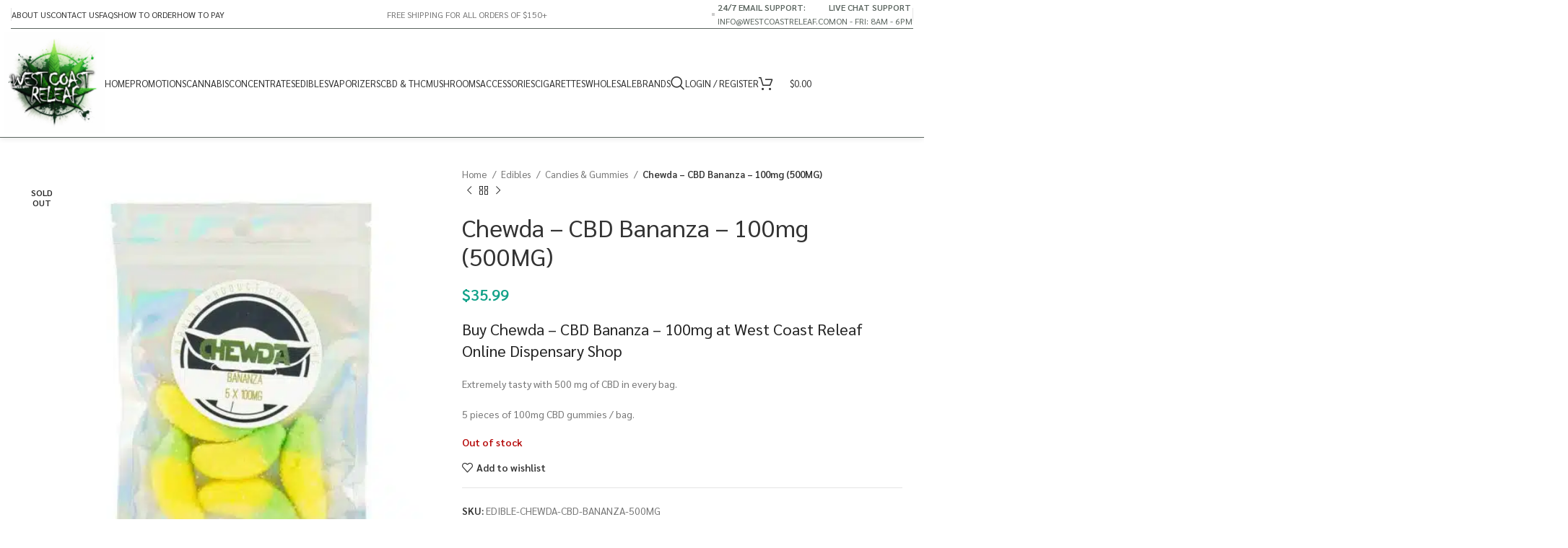

--- FILE ---
content_type: text/html; charset=UTF-8
request_url: https://westcoastreleaf.co/product/chewda-cbd-bananza-100mg-500mg/
body_size: 71411
content:
<!DOCTYPE html>
<html lang="en-US">
<head><meta charset="UTF-8"><script>if(navigator.userAgent.match(/MSIE|Internet Explorer/i)||navigator.userAgent.match(/Trident\/7\..*?rv:11/i)){var href=document.location.href;if(!href.match(/[?&]nowprocket/)){if(href.indexOf("?")==-1){if(href.indexOf("#")==-1){document.location.href=href+"?nowprocket=1"}else{document.location.href=href.replace("#","?nowprocket=1#")}}else{if(href.indexOf("#")==-1){document.location.href=href+"&nowprocket=1"}else{document.location.href=href.replace("#","&nowprocket=1#")}}}}</script><script>(()=>{class RocketLazyLoadScripts{constructor(){this.v="2.0.4",this.userEvents=["keydown","keyup","mousedown","mouseup","mousemove","mouseover","mouseout","touchmove","touchstart","touchend","touchcancel","wheel","click","dblclick","input"],this.attributeEvents=["onblur","onclick","oncontextmenu","ondblclick","onfocus","onmousedown","onmouseenter","onmouseleave","onmousemove","onmouseout","onmouseover","onmouseup","onmousewheel","onscroll","onsubmit"]}async t(){this.i(),this.o(),/iP(ad|hone)/.test(navigator.userAgent)&&this.h(),this.u(),this.l(this),this.m(),this.k(this),this.p(this),this._(),await Promise.all([this.R(),this.L()]),this.lastBreath=Date.now(),this.S(this),this.P(),this.D(),this.O(),this.M(),await this.C(this.delayedScripts.normal),await this.C(this.delayedScripts.defer),await this.C(this.delayedScripts.async),await this.T(),await this.F(),await this.j(),await this.A(),window.dispatchEvent(new Event("rocket-allScriptsLoaded")),this.everythingLoaded=!0,this.lastTouchEnd&&await new Promise(t=>setTimeout(t,500-Date.now()+this.lastTouchEnd)),this.I(),this.H(),this.U(),this.W()}i(){this.CSPIssue=sessionStorage.getItem("rocketCSPIssue"),document.addEventListener("securitypolicyviolation",t=>{this.CSPIssue||"script-src-elem"!==t.violatedDirective||"data"!==t.blockedURI||(this.CSPIssue=!0,sessionStorage.setItem("rocketCSPIssue",!0))},{isRocket:!0})}o(){window.addEventListener("pageshow",t=>{this.persisted=t.persisted,this.realWindowLoadedFired=!0},{isRocket:!0}),window.addEventListener("pagehide",()=>{this.onFirstUserAction=null},{isRocket:!0})}h(){let t;function e(e){t=e}window.addEventListener("touchstart",e,{isRocket:!0}),window.addEventListener("touchend",function i(o){o.changedTouches[0]&&t.changedTouches[0]&&Math.abs(o.changedTouches[0].pageX-t.changedTouches[0].pageX)<10&&Math.abs(o.changedTouches[0].pageY-t.changedTouches[0].pageY)<10&&o.timeStamp-t.timeStamp<200&&(window.removeEventListener("touchstart",e,{isRocket:!0}),window.removeEventListener("touchend",i,{isRocket:!0}),"INPUT"===o.target.tagName&&"text"===o.target.type||(o.target.dispatchEvent(new TouchEvent("touchend",{target:o.target,bubbles:!0})),o.target.dispatchEvent(new MouseEvent("mouseover",{target:o.target,bubbles:!0})),o.target.dispatchEvent(new PointerEvent("click",{target:o.target,bubbles:!0,cancelable:!0,detail:1,clientX:o.changedTouches[0].clientX,clientY:o.changedTouches[0].clientY})),event.preventDefault()))},{isRocket:!0})}q(t){this.userActionTriggered||("mousemove"!==t.type||this.firstMousemoveIgnored?"keyup"===t.type||"mouseover"===t.type||"mouseout"===t.type||(this.userActionTriggered=!0,this.onFirstUserAction&&this.onFirstUserAction()):this.firstMousemoveIgnored=!0),"click"===t.type&&t.preventDefault(),t.stopPropagation(),t.stopImmediatePropagation(),"touchstart"===this.lastEvent&&"touchend"===t.type&&(this.lastTouchEnd=Date.now()),"click"===t.type&&(this.lastTouchEnd=0),this.lastEvent=t.type,t.composedPath&&t.composedPath()[0].getRootNode()instanceof ShadowRoot&&(t.rocketTarget=t.composedPath()[0]),this.savedUserEvents.push(t)}u(){this.savedUserEvents=[],this.userEventHandler=this.q.bind(this),this.userEvents.forEach(t=>window.addEventListener(t,this.userEventHandler,{passive:!1,isRocket:!0})),document.addEventListener("visibilitychange",this.userEventHandler,{isRocket:!0})}U(){this.userEvents.forEach(t=>window.removeEventListener(t,this.userEventHandler,{passive:!1,isRocket:!0})),document.removeEventListener("visibilitychange",this.userEventHandler,{isRocket:!0}),this.savedUserEvents.forEach(t=>{(t.rocketTarget||t.target).dispatchEvent(new window[t.constructor.name](t.type,t))})}m(){const t="return false",e=Array.from(this.attributeEvents,t=>"data-rocket-"+t),i="["+this.attributeEvents.join("],[")+"]",o="[data-rocket-"+this.attributeEvents.join("],[data-rocket-")+"]",s=(e,i,o)=>{o&&o!==t&&(e.setAttribute("data-rocket-"+i,o),e["rocket"+i]=new Function("event",o),e.setAttribute(i,t))};new MutationObserver(t=>{for(const n of t)"attributes"===n.type&&(n.attributeName.startsWith("data-rocket-")||this.everythingLoaded?n.attributeName.startsWith("data-rocket-")&&this.everythingLoaded&&this.N(n.target,n.attributeName.substring(12)):s(n.target,n.attributeName,n.target.getAttribute(n.attributeName))),"childList"===n.type&&n.addedNodes.forEach(t=>{if(t.nodeType===Node.ELEMENT_NODE)if(this.everythingLoaded)for(const i of[t,...t.querySelectorAll(o)])for(const t of i.getAttributeNames())e.includes(t)&&this.N(i,t.substring(12));else for(const e of[t,...t.querySelectorAll(i)])for(const t of e.getAttributeNames())this.attributeEvents.includes(t)&&s(e,t,e.getAttribute(t))})}).observe(document,{subtree:!0,childList:!0,attributeFilter:[...this.attributeEvents,...e]})}I(){this.attributeEvents.forEach(t=>{document.querySelectorAll("[data-rocket-"+t+"]").forEach(e=>{this.N(e,t)})})}N(t,e){const i=t.getAttribute("data-rocket-"+e);i&&(t.setAttribute(e,i),t.removeAttribute("data-rocket-"+e))}k(t){Object.defineProperty(HTMLElement.prototype,"onclick",{get(){return this.rocketonclick||null},set(e){this.rocketonclick=e,this.setAttribute(t.everythingLoaded?"onclick":"data-rocket-onclick","this.rocketonclick(event)")}})}S(t){function e(e,i){let o=e[i];e[i]=null,Object.defineProperty(e,i,{get:()=>o,set(s){t.everythingLoaded?o=s:e["rocket"+i]=o=s}})}e(document,"onreadystatechange"),e(window,"onload"),e(window,"onpageshow");try{Object.defineProperty(document,"readyState",{get:()=>t.rocketReadyState,set(e){t.rocketReadyState=e},configurable:!0}),document.readyState="loading"}catch(t){console.log("WPRocket DJE readyState conflict, bypassing")}}l(t){this.originalAddEventListener=EventTarget.prototype.addEventListener,this.originalRemoveEventListener=EventTarget.prototype.removeEventListener,this.savedEventListeners=[],EventTarget.prototype.addEventListener=function(e,i,o){o&&o.isRocket||!t.B(e,this)&&!t.userEvents.includes(e)||t.B(e,this)&&!t.userActionTriggered||e.startsWith("rocket-")||t.everythingLoaded?t.originalAddEventListener.call(this,e,i,o):(t.savedEventListeners.push({target:this,remove:!1,type:e,func:i,options:o}),"mouseenter"!==e&&"mouseleave"!==e||t.originalAddEventListener.call(this,e,t.savedUserEvents.push,o))},EventTarget.prototype.removeEventListener=function(e,i,o){o&&o.isRocket||!t.B(e,this)&&!t.userEvents.includes(e)||t.B(e,this)&&!t.userActionTriggered||e.startsWith("rocket-")||t.everythingLoaded?t.originalRemoveEventListener.call(this,e,i,o):t.savedEventListeners.push({target:this,remove:!0,type:e,func:i,options:o})}}J(t,e){this.savedEventListeners=this.savedEventListeners.filter(i=>{let o=i.type,s=i.target||window;return e!==o||t!==s||(this.B(o,s)&&(i.type="rocket-"+o),this.$(i),!1)})}H(){EventTarget.prototype.addEventListener=this.originalAddEventListener,EventTarget.prototype.removeEventListener=this.originalRemoveEventListener,this.savedEventListeners.forEach(t=>this.$(t))}$(t){t.remove?this.originalRemoveEventListener.call(t.target,t.type,t.func,t.options):this.originalAddEventListener.call(t.target,t.type,t.func,t.options)}p(t){let e;function i(e){return t.everythingLoaded?e:e.split(" ").map(t=>"load"===t||t.startsWith("load.")?"rocket-jquery-load":t).join(" ")}function o(o){function s(e){const s=o.fn[e];o.fn[e]=o.fn.init.prototype[e]=function(){return this[0]===window&&t.userActionTriggered&&("string"==typeof arguments[0]||arguments[0]instanceof String?arguments[0]=i(arguments[0]):"object"==typeof arguments[0]&&Object.keys(arguments[0]).forEach(t=>{const e=arguments[0][t];delete arguments[0][t],arguments[0][i(t)]=e})),s.apply(this,arguments),this}}if(o&&o.fn&&!t.allJQueries.includes(o)){const e={DOMContentLoaded:[],"rocket-DOMContentLoaded":[]};for(const t in e)document.addEventListener(t,()=>{e[t].forEach(t=>t())},{isRocket:!0});o.fn.ready=o.fn.init.prototype.ready=function(i){function s(){parseInt(o.fn.jquery)>2?setTimeout(()=>i.bind(document)(o)):i.bind(document)(o)}return"function"==typeof i&&(t.realDomReadyFired?!t.userActionTriggered||t.fauxDomReadyFired?s():e["rocket-DOMContentLoaded"].push(s):e.DOMContentLoaded.push(s)),o([])},s("on"),s("one"),s("off"),t.allJQueries.push(o)}e=o}t.allJQueries=[],o(window.jQuery),Object.defineProperty(window,"jQuery",{get:()=>e,set(t){o(t)}})}P(){const t=new Map;document.write=document.writeln=function(e){const i=document.currentScript,o=document.createRange(),s=i.parentElement;let n=t.get(i);void 0===n&&(n=i.nextSibling,t.set(i,n));const c=document.createDocumentFragment();o.setStart(c,0),c.appendChild(o.createContextualFragment(e)),s.insertBefore(c,n)}}async R(){return new Promise(t=>{this.userActionTriggered?t():this.onFirstUserAction=t})}async L(){return new Promise(t=>{document.addEventListener("DOMContentLoaded",()=>{this.realDomReadyFired=!0,t()},{isRocket:!0})})}async j(){return this.realWindowLoadedFired?Promise.resolve():new Promise(t=>{window.addEventListener("load",t,{isRocket:!0})})}M(){this.pendingScripts=[];this.scriptsMutationObserver=new MutationObserver(t=>{for(const e of t)e.addedNodes.forEach(t=>{"SCRIPT"!==t.tagName||t.noModule||t.isWPRocket||this.pendingScripts.push({script:t,promise:new Promise(e=>{const i=()=>{const i=this.pendingScripts.findIndex(e=>e.script===t);i>=0&&this.pendingScripts.splice(i,1),e()};t.addEventListener("load",i,{isRocket:!0}),t.addEventListener("error",i,{isRocket:!0}),setTimeout(i,1e3)})})})}),this.scriptsMutationObserver.observe(document,{childList:!0,subtree:!0})}async F(){await this.X(),this.pendingScripts.length?(await this.pendingScripts[0].promise,await this.F()):this.scriptsMutationObserver.disconnect()}D(){this.delayedScripts={normal:[],async:[],defer:[]},document.querySelectorAll("script[type$=rocketlazyloadscript]").forEach(t=>{t.hasAttribute("data-rocket-src")?t.hasAttribute("async")&&!1!==t.async?this.delayedScripts.async.push(t):t.hasAttribute("defer")&&!1!==t.defer||"module"===t.getAttribute("data-rocket-type")?this.delayedScripts.defer.push(t):this.delayedScripts.normal.push(t):this.delayedScripts.normal.push(t)})}async _(){await this.L();let t=[];document.querySelectorAll("script[type$=rocketlazyloadscript][data-rocket-src]").forEach(e=>{let i=e.getAttribute("data-rocket-src");if(i&&!i.startsWith("data:")){i.startsWith("//")&&(i=location.protocol+i);try{const o=new URL(i).origin;o!==location.origin&&t.push({src:o,crossOrigin:e.crossOrigin||"module"===e.getAttribute("data-rocket-type")})}catch(t){}}}),t=[...new Map(t.map(t=>[JSON.stringify(t),t])).values()],this.Y(t,"preconnect")}async G(t){if(await this.K(),!0!==t.noModule||!("noModule"in HTMLScriptElement.prototype))return new Promise(e=>{let i;function o(){(i||t).setAttribute("data-rocket-status","executed"),e()}try{if(navigator.userAgent.includes("Firefox/")||""===navigator.vendor||this.CSPIssue)i=document.createElement("script"),[...t.attributes].forEach(t=>{let e=t.nodeName;"type"!==e&&("data-rocket-type"===e&&(e="type"),"data-rocket-src"===e&&(e="src"),i.setAttribute(e,t.nodeValue))}),t.text&&(i.text=t.text),t.nonce&&(i.nonce=t.nonce),i.hasAttribute("src")?(i.addEventListener("load",o,{isRocket:!0}),i.addEventListener("error",()=>{i.setAttribute("data-rocket-status","failed-network"),e()},{isRocket:!0}),setTimeout(()=>{i.isConnected||e()},1)):(i.text=t.text,o()),i.isWPRocket=!0,t.parentNode.replaceChild(i,t);else{const i=t.getAttribute("data-rocket-type"),s=t.getAttribute("data-rocket-src");i?(t.type=i,t.removeAttribute("data-rocket-type")):t.removeAttribute("type"),t.addEventListener("load",o,{isRocket:!0}),t.addEventListener("error",i=>{this.CSPIssue&&i.target.src.startsWith("data:")?(console.log("WPRocket: CSP fallback activated"),t.removeAttribute("src"),this.G(t).then(e)):(t.setAttribute("data-rocket-status","failed-network"),e())},{isRocket:!0}),s?(t.fetchPriority="high",t.removeAttribute("data-rocket-src"),t.src=s):t.src="data:text/javascript;base64,"+window.btoa(unescape(encodeURIComponent(t.text)))}}catch(i){t.setAttribute("data-rocket-status","failed-transform"),e()}});t.setAttribute("data-rocket-status","skipped")}async C(t){const e=t.shift();return e?(e.isConnected&&await this.G(e),this.C(t)):Promise.resolve()}O(){this.Y([...this.delayedScripts.normal,...this.delayedScripts.defer,...this.delayedScripts.async],"preload")}Y(t,e){this.trash=this.trash||[];let i=!0;var o=document.createDocumentFragment();t.forEach(t=>{const s=t.getAttribute&&t.getAttribute("data-rocket-src")||t.src;if(s&&!s.startsWith("data:")){const n=document.createElement("link");n.href=s,n.rel=e,"preconnect"!==e&&(n.as="script",n.fetchPriority=i?"high":"low"),t.getAttribute&&"module"===t.getAttribute("data-rocket-type")&&(n.crossOrigin=!0),t.crossOrigin&&(n.crossOrigin=t.crossOrigin),t.integrity&&(n.integrity=t.integrity),t.nonce&&(n.nonce=t.nonce),o.appendChild(n),this.trash.push(n),i=!1}}),document.head.appendChild(o)}W(){this.trash.forEach(t=>t.remove())}async T(){try{document.readyState="interactive"}catch(t){}this.fauxDomReadyFired=!0;try{await this.K(),this.J(document,"readystatechange"),document.dispatchEvent(new Event("rocket-readystatechange")),await this.K(),document.rocketonreadystatechange&&document.rocketonreadystatechange(),await this.K(),this.J(document,"DOMContentLoaded"),document.dispatchEvent(new Event("rocket-DOMContentLoaded")),await this.K(),this.J(window,"DOMContentLoaded"),window.dispatchEvent(new Event("rocket-DOMContentLoaded"))}catch(t){console.error(t)}}async A(){try{document.readyState="complete"}catch(t){}try{await this.K(),this.J(document,"readystatechange"),document.dispatchEvent(new Event("rocket-readystatechange")),await this.K(),document.rocketonreadystatechange&&document.rocketonreadystatechange(),await this.K(),this.J(window,"load"),window.dispatchEvent(new Event("rocket-load")),await this.K(),window.rocketonload&&window.rocketonload(),await this.K(),this.allJQueries.forEach(t=>t(window).trigger("rocket-jquery-load")),await this.K(),this.J(window,"pageshow");const t=new Event("rocket-pageshow");t.persisted=this.persisted,window.dispatchEvent(t),await this.K(),window.rocketonpageshow&&window.rocketonpageshow({persisted:this.persisted})}catch(t){console.error(t)}}async K(){Date.now()-this.lastBreath>45&&(await this.X(),this.lastBreath=Date.now())}async X(){return document.hidden?new Promise(t=>setTimeout(t)):new Promise(t=>requestAnimationFrame(t))}B(t,e){return e===document&&"readystatechange"===t||(e===document&&"DOMContentLoaded"===t||(e===window&&"DOMContentLoaded"===t||(e===window&&"load"===t||e===window&&"pageshow"===t)))}static run(){(new RocketLazyLoadScripts).t()}}RocketLazyLoadScripts.run()})();</script>
	
	<link rel="profile" href="https://gmpg.org/xfn/11">
	<link rel="pingback" href="https://westcoastreleaf.co/xmlrpc.php">

	<meta name='robots' content='index, follow, max-image-preview:large, max-snippet:-1, max-video-preview:-1' />
	<style>img:is([sizes="auto" i], [sizes^="auto," i]) { contain-intrinsic-size: 3000px 1500px }</style>
	
	<!-- This site is optimized with the Yoast SEO Premium plugin v21.2 (Yoast SEO v25.9) - https://yoast.com/wordpress/plugins/seo/ -->
	<title>Chewda - CBD Bananza - 100mg (500MG) - West Coast Releaf Online</title>
<link data-rocket-preload as="style" href="https://fonts.googleapis.com/css?family=Sarabun%3A400%2C600%7CRubik%3A100%2C100italic%2C200%2C200italic%2C300%2C300italic%2C400%2C400italic%2C500%2C500italic%2C600%2C600italic%2C700%2C700italic%2C800%2C800italic%2C900%2C900italic&#038;display=swap" rel="preload">
<style id="" media="print" onload="this.media=&#039;all&#039;">/* arabic */
@font-face {
  font-family: 'Rubik';
  font-style: italic;
  font-weight: 300;
  font-display: swap;
  src: url(/fonts.gstatic.com/s/rubik/v31/iJWEBXyIfDnIV7nEnXu61E_c5IhGzg.woff2) format('woff2');
  unicode-range: U+0600-06FF, U+0750-077F, U+0870-088E, U+0890-0891, U+0897-08E1, U+08E3-08FF, U+200C-200E, U+2010-2011, U+204F, U+2E41, U+FB50-FDFF, U+FE70-FE74, U+FE76-FEFC, U+102E0-102FB, U+10E60-10E7E, U+10EC2-10EC4, U+10EFC-10EFF, U+1EE00-1EE03, U+1EE05-1EE1F, U+1EE21-1EE22, U+1EE24, U+1EE27, U+1EE29-1EE32, U+1EE34-1EE37, U+1EE39, U+1EE3B, U+1EE42, U+1EE47, U+1EE49, U+1EE4B, U+1EE4D-1EE4F, U+1EE51-1EE52, U+1EE54, U+1EE57, U+1EE59, U+1EE5B, U+1EE5D, U+1EE5F, U+1EE61-1EE62, U+1EE64, U+1EE67-1EE6A, U+1EE6C-1EE72, U+1EE74-1EE77, U+1EE79-1EE7C, U+1EE7E, U+1EE80-1EE89, U+1EE8B-1EE9B, U+1EEA1-1EEA3, U+1EEA5-1EEA9, U+1EEAB-1EEBB, U+1EEF0-1EEF1;
}
/* cyrillic-ext */
@font-face {
  font-family: 'Rubik';
  font-style: italic;
  font-weight: 300;
  font-display: swap;
  src: url(/fonts.gstatic.com/s/rubik/v31/iJWEBXyIfDnIV7nEnXO61E_c5IhGzg.woff2) format('woff2');
  unicode-range: U+0460-052F, U+1C80-1C8A, U+20B4, U+2DE0-2DFF, U+A640-A69F, U+FE2E-FE2F;
}
/* cyrillic */
@font-face {
  font-family: 'Rubik';
  font-style: italic;
  font-weight: 300;
  font-display: swap;
  src: url(/fonts.gstatic.com/s/rubik/v31/iJWEBXyIfDnIV7nEnXq61E_c5IhGzg.woff2) format('woff2');
  unicode-range: U+0301, U+0400-045F, U+0490-0491, U+04B0-04B1, U+2116;
}
/* hebrew */
@font-face {
  font-family: 'Rubik';
  font-style: italic;
  font-weight: 300;
  font-display: swap;
  src: url(/fonts.gstatic.com/s/rubik/v31/iJWEBXyIfDnIV7nEnXy61E_c5IhGzg.woff2) format('woff2');
  unicode-range: U+0307-0308, U+0590-05FF, U+200C-2010, U+20AA, U+25CC, U+FB1D-FB4F;
}
/* latin-ext */
@font-face {
  font-family: 'Rubik';
  font-style: italic;
  font-weight: 300;
  font-display: swap;
  src: url(/fonts.gstatic.com/s/rubik/v31/iJWEBXyIfDnIV7nEnXC61E_c5IhGzg.woff2) format('woff2');
  unicode-range: U+0100-02BA, U+02BD-02C5, U+02C7-02CC, U+02CE-02D7, U+02DD-02FF, U+0304, U+0308, U+0329, U+1D00-1DBF, U+1E00-1E9F, U+1EF2-1EFF, U+2020, U+20A0-20AB, U+20AD-20C0, U+2113, U+2C60-2C7F, U+A720-A7FF;
}
/* latin */
@font-face {
  font-family: 'Rubik';
  font-style: italic;
  font-weight: 300;
  font-display: swap;
  src: url(/fonts.gstatic.com/s/rubik/v31/iJWEBXyIfDnIV7nEnX661E_c5Ig.woff2) format('woff2');
  unicode-range: U+0000-00FF, U+0131, U+0152-0153, U+02BB-02BC, U+02C6, U+02DA, U+02DC, U+0304, U+0308, U+0329, U+2000-206F, U+20AC, U+2122, U+2191, U+2193, U+2212, U+2215, U+FEFF, U+FFFD;
}
/* arabic */
@font-face {
  font-family: 'Rubik';
  font-style: italic;
  font-weight: 400;
  font-display: swap;
  src: url(/fonts.gstatic.com/s/rubik/v31/iJWEBXyIfDnIV7nEnXu61E_c5IhGzg.woff2) format('woff2');
  unicode-range: U+0600-06FF, U+0750-077F, U+0870-088E, U+0890-0891, U+0897-08E1, U+08E3-08FF, U+200C-200E, U+2010-2011, U+204F, U+2E41, U+FB50-FDFF, U+FE70-FE74, U+FE76-FEFC, U+102E0-102FB, U+10E60-10E7E, U+10EC2-10EC4, U+10EFC-10EFF, U+1EE00-1EE03, U+1EE05-1EE1F, U+1EE21-1EE22, U+1EE24, U+1EE27, U+1EE29-1EE32, U+1EE34-1EE37, U+1EE39, U+1EE3B, U+1EE42, U+1EE47, U+1EE49, U+1EE4B, U+1EE4D-1EE4F, U+1EE51-1EE52, U+1EE54, U+1EE57, U+1EE59, U+1EE5B, U+1EE5D, U+1EE5F, U+1EE61-1EE62, U+1EE64, U+1EE67-1EE6A, U+1EE6C-1EE72, U+1EE74-1EE77, U+1EE79-1EE7C, U+1EE7E, U+1EE80-1EE89, U+1EE8B-1EE9B, U+1EEA1-1EEA3, U+1EEA5-1EEA9, U+1EEAB-1EEBB, U+1EEF0-1EEF1;
}
/* cyrillic-ext */
@font-face {
  font-family: 'Rubik';
  font-style: italic;
  font-weight: 400;
  font-display: swap;
  src: url(/fonts.gstatic.com/s/rubik/v31/iJWEBXyIfDnIV7nEnXO61E_c5IhGzg.woff2) format('woff2');
  unicode-range: U+0460-052F, U+1C80-1C8A, U+20B4, U+2DE0-2DFF, U+A640-A69F, U+FE2E-FE2F;
}
/* cyrillic */
@font-face {
  font-family: 'Rubik';
  font-style: italic;
  font-weight: 400;
  font-display: swap;
  src: url(/fonts.gstatic.com/s/rubik/v31/iJWEBXyIfDnIV7nEnXq61E_c5IhGzg.woff2) format('woff2');
  unicode-range: U+0301, U+0400-045F, U+0490-0491, U+04B0-04B1, U+2116;
}
/* hebrew */
@font-face {
  font-family: 'Rubik';
  font-style: italic;
  font-weight: 400;
  font-display: swap;
  src: url(/fonts.gstatic.com/s/rubik/v31/iJWEBXyIfDnIV7nEnXy61E_c5IhGzg.woff2) format('woff2');
  unicode-range: U+0307-0308, U+0590-05FF, U+200C-2010, U+20AA, U+25CC, U+FB1D-FB4F;
}
/* latin-ext */
@font-face {
  font-family: 'Rubik';
  font-style: italic;
  font-weight: 400;
  font-display: swap;
  src: url(/fonts.gstatic.com/s/rubik/v31/iJWEBXyIfDnIV7nEnXC61E_c5IhGzg.woff2) format('woff2');
  unicode-range: U+0100-02BA, U+02BD-02C5, U+02C7-02CC, U+02CE-02D7, U+02DD-02FF, U+0304, U+0308, U+0329, U+1D00-1DBF, U+1E00-1E9F, U+1EF2-1EFF, U+2020, U+20A0-20AB, U+20AD-20C0, U+2113, U+2C60-2C7F, U+A720-A7FF;
}
/* latin */
@font-face {
  font-family: 'Rubik';
  font-style: italic;
  font-weight: 400;
  font-display: swap;
  src: url(/fonts.gstatic.com/s/rubik/v31/iJWEBXyIfDnIV7nEnX661E_c5Ig.woff2) format('woff2');
  unicode-range: U+0000-00FF, U+0131, U+0152-0153, U+02BB-02BC, U+02C6, U+02DA, U+02DC, U+0304, U+0308, U+0329, U+2000-206F, U+20AC, U+2122, U+2191, U+2193, U+2212, U+2215, U+FEFF, U+FFFD;
}
/* arabic */
@font-face {
  font-family: 'Rubik';
  font-style: italic;
  font-weight: 500;
  font-display: swap;
  src: url(/fonts.gstatic.com/s/rubik/v31/iJWEBXyIfDnIV7nEnXu61E_c5IhGzg.woff2) format('woff2');
  unicode-range: U+0600-06FF, U+0750-077F, U+0870-088E, U+0890-0891, U+0897-08E1, U+08E3-08FF, U+200C-200E, U+2010-2011, U+204F, U+2E41, U+FB50-FDFF, U+FE70-FE74, U+FE76-FEFC, U+102E0-102FB, U+10E60-10E7E, U+10EC2-10EC4, U+10EFC-10EFF, U+1EE00-1EE03, U+1EE05-1EE1F, U+1EE21-1EE22, U+1EE24, U+1EE27, U+1EE29-1EE32, U+1EE34-1EE37, U+1EE39, U+1EE3B, U+1EE42, U+1EE47, U+1EE49, U+1EE4B, U+1EE4D-1EE4F, U+1EE51-1EE52, U+1EE54, U+1EE57, U+1EE59, U+1EE5B, U+1EE5D, U+1EE5F, U+1EE61-1EE62, U+1EE64, U+1EE67-1EE6A, U+1EE6C-1EE72, U+1EE74-1EE77, U+1EE79-1EE7C, U+1EE7E, U+1EE80-1EE89, U+1EE8B-1EE9B, U+1EEA1-1EEA3, U+1EEA5-1EEA9, U+1EEAB-1EEBB, U+1EEF0-1EEF1;
}
/* cyrillic-ext */
@font-face {
  font-family: 'Rubik';
  font-style: italic;
  font-weight: 500;
  font-display: swap;
  src: url(/fonts.gstatic.com/s/rubik/v31/iJWEBXyIfDnIV7nEnXO61E_c5IhGzg.woff2) format('woff2');
  unicode-range: U+0460-052F, U+1C80-1C8A, U+20B4, U+2DE0-2DFF, U+A640-A69F, U+FE2E-FE2F;
}
/* cyrillic */
@font-face {
  font-family: 'Rubik';
  font-style: italic;
  font-weight: 500;
  font-display: swap;
  src: url(/fonts.gstatic.com/s/rubik/v31/iJWEBXyIfDnIV7nEnXq61E_c5IhGzg.woff2) format('woff2');
  unicode-range: U+0301, U+0400-045F, U+0490-0491, U+04B0-04B1, U+2116;
}
/* hebrew */
@font-face {
  font-family: 'Rubik';
  font-style: italic;
  font-weight: 500;
  font-display: swap;
  src: url(/fonts.gstatic.com/s/rubik/v31/iJWEBXyIfDnIV7nEnXy61E_c5IhGzg.woff2) format('woff2');
  unicode-range: U+0307-0308, U+0590-05FF, U+200C-2010, U+20AA, U+25CC, U+FB1D-FB4F;
}
/* latin-ext */
@font-face {
  font-family: 'Rubik';
  font-style: italic;
  font-weight: 500;
  font-display: swap;
  src: url(/fonts.gstatic.com/s/rubik/v31/iJWEBXyIfDnIV7nEnXC61E_c5IhGzg.woff2) format('woff2');
  unicode-range: U+0100-02BA, U+02BD-02C5, U+02C7-02CC, U+02CE-02D7, U+02DD-02FF, U+0304, U+0308, U+0329, U+1D00-1DBF, U+1E00-1E9F, U+1EF2-1EFF, U+2020, U+20A0-20AB, U+20AD-20C0, U+2113, U+2C60-2C7F, U+A720-A7FF;
}
/* latin */
@font-face {
  font-family: 'Rubik';
  font-style: italic;
  font-weight: 500;
  font-display: swap;
  src: url(/fonts.gstatic.com/s/rubik/v31/iJWEBXyIfDnIV7nEnX661E_c5Ig.woff2) format('woff2');
  unicode-range: U+0000-00FF, U+0131, U+0152-0153, U+02BB-02BC, U+02C6, U+02DA, U+02DC, U+0304, U+0308, U+0329, U+2000-206F, U+20AC, U+2122, U+2191, U+2193, U+2212, U+2215, U+FEFF, U+FFFD;
}
/* arabic */
@font-face {
  font-family: 'Rubik';
  font-style: italic;
  font-weight: 600;
  font-display: swap;
  src: url(/fonts.gstatic.com/s/rubik/v31/iJWEBXyIfDnIV7nEnXu61E_c5IhGzg.woff2) format('woff2');
  unicode-range: U+0600-06FF, U+0750-077F, U+0870-088E, U+0890-0891, U+0897-08E1, U+08E3-08FF, U+200C-200E, U+2010-2011, U+204F, U+2E41, U+FB50-FDFF, U+FE70-FE74, U+FE76-FEFC, U+102E0-102FB, U+10E60-10E7E, U+10EC2-10EC4, U+10EFC-10EFF, U+1EE00-1EE03, U+1EE05-1EE1F, U+1EE21-1EE22, U+1EE24, U+1EE27, U+1EE29-1EE32, U+1EE34-1EE37, U+1EE39, U+1EE3B, U+1EE42, U+1EE47, U+1EE49, U+1EE4B, U+1EE4D-1EE4F, U+1EE51-1EE52, U+1EE54, U+1EE57, U+1EE59, U+1EE5B, U+1EE5D, U+1EE5F, U+1EE61-1EE62, U+1EE64, U+1EE67-1EE6A, U+1EE6C-1EE72, U+1EE74-1EE77, U+1EE79-1EE7C, U+1EE7E, U+1EE80-1EE89, U+1EE8B-1EE9B, U+1EEA1-1EEA3, U+1EEA5-1EEA9, U+1EEAB-1EEBB, U+1EEF0-1EEF1;
}
/* cyrillic-ext */
@font-face {
  font-family: 'Rubik';
  font-style: italic;
  font-weight: 600;
  font-display: swap;
  src: url(/fonts.gstatic.com/s/rubik/v31/iJWEBXyIfDnIV7nEnXO61E_c5IhGzg.woff2) format('woff2');
  unicode-range: U+0460-052F, U+1C80-1C8A, U+20B4, U+2DE0-2DFF, U+A640-A69F, U+FE2E-FE2F;
}
/* cyrillic */
@font-face {
  font-family: 'Rubik';
  font-style: italic;
  font-weight: 600;
  font-display: swap;
  src: url(/fonts.gstatic.com/s/rubik/v31/iJWEBXyIfDnIV7nEnXq61E_c5IhGzg.woff2) format('woff2');
  unicode-range: U+0301, U+0400-045F, U+0490-0491, U+04B0-04B1, U+2116;
}
/* hebrew */
@font-face {
  font-family: 'Rubik';
  font-style: italic;
  font-weight: 600;
  font-display: swap;
  src: url(/fonts.gstatic.com/s/rubik/v31/iJWEBXyIfDnIV7nEnXy61E_c5IhGzg.woff2) format('woff2');
  unicode-range: U+0307-0308, U+0590-05FF, U+200C-2010, U+20AA, U+25CC, U+FB1D-FB4F;
}
/* latin-ext */
@font-face {
  font-family: 'Rubik';
  font-style: italic;
  font-weight: 600;
  font-display: swap;
  src: url(/fonts.gstatic.com/s/rubik/v31/iJWEBXyIfDnIV7nEnXC61E_c5IhGzg.woff2) format('woff2');
  unicode-range: U+0100-02BA, U+02BD-02C5, U+02C7-02CC, U+02CE-02D7, U+02DD-02FF, U+0304, U+0308, U+0329, U+1D00-1DBF, U+1E00-1E9F, U+1EF2-1EFF, U+2020, U+20A0-20AB, U+20AD-20C0, U+2113, U+2C60-2C7F, U+A720-A7FF;
}
/* latin */
@font-face {
  font-family: 'Rubik';
  font-style: italic;
  font-weight: 600;
  font-display: swap;
  src: url(/fonts.gstatic.com/s/rubik/v31/iJWEBXyIfDnIV7nEnX661E_c5Ig.woff2) format('woff2');
  unicode-range: U+0000-00FF, U+0131, U+0152-0153, U+02BB-02BC, U+02C6, U+02DA, U+02DC, U+0304, U+0308, U+0329, U+2000-206F, U+20AC, U+2122, U+2191, U+2193, U+2212, U+2215, U+FEFF, U+FFFD;
}
/* arabic */
@font-face {
  font-family: 'Rubik';
  font-style: italic;
  font-weight: 700;
  font-display: swap;
  src: url(/fonts.gstatic.com/s/rubik/v31/iJWEBXyIfDnIV7nEnXu61E_c5IhGzg.woff2) format('woff2');
  unicode-range: U+0600-06FF, U+0750-077F, U+0870-088E, U+0890-0891, U+0897-08E1, U+08E3-08FF, U+200C-200E, U+2010-2011, U+204F, U+2E41, U+FB50-FDFF, U+FE70-FE74, U+FE76-FEFC, U+102E0-102FB, U+10E60-10E7E, U+10EC2-10EC4, U+10EFC-10EFF, U+1EE00-1EE03, U+1EE05-1EE1F, U+1EE21-1EE22, U+1EE24, U+1EE27, U+1EE29-1EE32, U+1EE34-1EE37, U+1EE39, U+1EE3B, U+1EE42, U+1EE47, U+1EE49, U+1EE4B, U+1EE4D-1EE4F, U+1EE51-1EE52, U+1EE54, U+1EE57, U+1EE59, U+1EE5B, U+1EE5D, U+1EE5F, U+1EE61-1EE62, U+1EE64, U+1EE67-1EE6A, U+1EE6C-1EE72, U+1EE74-1EE77, U+1EE79-1EE7C, U+1EE7E, U+1EE80-1EE89, U+1EE8B-1EE9B, U+1EEA1-1EEA3, U+1EEA5-1EEA9, U+1EEAB-1EEBB, U+1EEF0-1EEF1;
}
/* cyrillic-ext */
@font-face {
  font-family: 'Rubik';
  font-style: italic;
  font-weight: 700;
  font-display: swap;
  src: url(/fonts.gstatic.com/s/rubik/v31/iJWEBXyIfDnIV7nEnXO61E_c5IhGzg.woff2) format('woff2');
  unicode-range: U+0460-052F, U+1C80-1C8A, U+20B4, U+2DE0-2DFF, U+A640-A69F, U+FE2E-FE2F;
}
/* cyrillic */
@font-face {
  font-family: 'Rubik';
  font-style: italic;
  font-weight: 700;
  font-display: swap;
  src: url(/fonts.gstatic.com/s/rubik/v31/iJWEBXyIfDnIV7nEnXq61E_c5IhGzg.woff2) format('woff2');
  unicode-range: U+0301, U+0400-045F, U+0490-0491, U+04B0-04B1, U+2116;
}
/* hebrew */
@font-face {
  font-family: 'Rubik';
  font-style: italic;
  font-weight: 700;
  font-display: swap;
  src: url(/fonts.gstatic.com/s/rubik/v31/iJWEBXyIfDnIV7nEnXy61E_c5IhGzg.woff2) format('woff2');
  unicode-range: U+0307-0308, U+0590-05FF, U+200C-2010, U+20AA, U+25CC, U+FB1D-FB4F;
}
/* latin-ext */
@font-face {
  font-family: 'Rubik';
  font-style: italic;
  font-weight: 700;
  font-display: swap;
  src: url(/fonts.gstatic.com/s/rubik/v31/iJWEBXyIfDnIV7nEnXC61E_c5IhGzg.woff2) format('woff2');
  unicode-range: U+0100-02BA, U+02BD-02C5, U+02C7-02CC, U+02CE-02D7, U+02DD-02FF, U+0304, U+0308, U+0329, U+1D00-1DBF, U+1E00-1E9F, U+1EF2-1EFF, U+2020, U+20A0-20AB, U+20AD-20C0, U+2113, U+2C60-2C7F, U+A720-A7FF;
}
/* latin */
@font-face {
  font-family: 'Rubik';
  font-style: italic;
  font-weight: 700;
  font-display: swap;
  src: url(/fonts.gstatic.com/s/rubik/v31/iJWEBXyIfDnIV7nEnX661E_c5Ig.woff2) format('woff2');
  unicode-range: U+0000-00FF, U+0131, U+0152-0153, U+02BB-02BC, U+02C6, U+02DA, U+02DC, U+0304, U+0308, U+0329, U+2000-206F, U+20AC, U+2122, U+2191, U+2193, U+2212, U+2215, U+FEFF, U+FFFD;
}
/* arabic */
@font-face {
  font-family: 'Rubik';
  font-style: italic;
  font-weight: 800;
  font-display: swap;
  src: url(/fonts.gstatic.com/s/rubik/v31/iJWEBXyIfDnIV7nEnXu61E_c5IhGzg.woff2) format('woff2');
  unicode-range: U+0600-06FF, U+0750-077F, U+0870-088E, U+0890-0891, U+0897-08E1, U+08E3-08FF, U+200C-200E, U+2010-2011, U+204F, U+2E41, U+FB50-FDFF, U+FE70-FE74, U+FE76-FEFC, U+102E0-102FB, U+10E60-10E7E, U+10EC2-10EC4, U+10EFC-10EFF, U+1EE00-1EE03, U+1EE05-1EE1F, U+1EE21-1EE22, U+1EE24, U+1EE27, U+1EE29-1EE32, U+1EE34-1EE37, U+1EE39, U+1EE3B, U+1EE42, U+1EE47, U+1EE49, U+1EE4B, U+1EE4D-1EE4F, U+1EE51-1EE52, U+1EE54, U+1EE57, U+1EE59, U+1EE5B, U+1EE5D, U+1EE5F, U+1EE61-1EE62, U+1EE64, U+1EE67-1EE6A, U+1EE6C-1EE72, U+1EE74-1EE77, U+1EE79-1EE7C, U+1EE7E, U+1EE80-1EE89, U+1EE8B-1EE9B, U+1EEA1-1EEA3, U+1EEA5-1EEA9, U+1EEAB-1EEBB, U+1EEF0-1EEF1;
}
/* cyrillic-ext */
@font-face {
  font-family: 'Rubik';
  font-style: italic;
  font-weight: 800;
  font-display: swap;
  src: url(/fonts.gstatic.com/s/rubik/v31/iJWEBXyIfDnIV7nEnXO61E_c5IhGzg.woff2) format('woff2');
  unicode-range: U+0460-052F, U+1C80-1C8A, U+20B4, U+2DE0-2DFF, U+A640-A69F, U+FE2E-FE2F;
}
/* cyrillic */
@font-face {
  font-family: 'Rubik';
  font-style: italic;
  font-weight: 800;
  font-display: swap;
  src: url(/fonts.gstatic.com/s/rubik/v31/iJWEBXyIfDnIV7nEnXq61E_c5IhGzg.woff2) format('woff2');
  unicode-range: U+0301, U+0400-045F, U+0490-0491, U+04B0-04B1, U+2116;
}
/* hebrew */
@font-face {
  font-family: 'Rubik';
  font-style: italic;
  font-weight: 800;
  font-display: swap;
  src: url(/fonts.gstatic.com/s/rubik/v31/iJWEBXyIfDnIV7nEnXy61E_c5IhGzg.woff2) format('woff2');
  unicode-range: U+0307-0308, U+0590-05FF, U+200C-2010, U+20AA, U+25CC, U+FB1D-FB4F;
}
/* latin-ext */
@font-face {
  font-family: 'Rubik';
  font-style: italic;
  font-weight: 800;
  font-display: swap;
  src: url(/fonts.gstatic.com/s/rubik/v31/iJWEBXyIfDnIV7nEnXC61E_c5IhGzg.woff2) format('woff2');
  unicode-range: U+0100-02BA, U+02BD-02C5, U+02C7-02CC, U+02CE-02D7, U+02DD-02FF, U+0304, U+0308, U+0329, U+1D00-1DBF, U+1E00-1E9F, U+1EF2-1EFF, U+2020, U+20A0-20AB, U+20AD-20C0, U+2113, U+2C60-2C7F, U+A720-A7FF;
}
/* latin */
@font-face {
  font-family: 'Rubik';
  font-style: italic;
  font-weight: 800;
  font-display: swap;
  src: url(/fonts.gstatic.com/s/rubik/v31/iJWEBXyIfDnIV7nEnX661E_c5Ig.woff2) format('woff2');
  unicode-range: U+0000-00FF, U+0131, U+0152-0153, U+02BB-02BC, U+02C6, U+02DA, U+02DC, U+0304, U+0308, U+0329, U+2000-206F, U+20AC, U+2122, U+2191, U+2193, U+2212, U+2215, U+FEFF, U+FFFD;
}
/* arabic */
@font-face {
  font-family: 'Rubik';
  font-style: italic;
  font-weight: 900;
  font-display: swap;
  src: url(/fonts.gstatic.com/s/rubik/v31/iJWEBXyIfDnIV7nEnXu61E_c5IhGzg.woff2) format('woff2');
  unicode-range: U+0600-06FF, U+0750-077F, U+0870-088E, U+0890-0891, U+0897-08E1, U+08E3-08FF, U+200C-200E, U+2010-2011, U+204F, U+2E41, U+FB50-FDFF, U+FE70-FE74, U+FE76-FEFC, U+102E0-102FB, U+10E60-10E7E, U+10EC2-10EC4, U+10EFC-10EFF, U+1EE00-1EE03, U+1EE05-1EE1F, U+1EE21-1EE22, U+1EE24, U+1EE27, U+1EE29-1EE32, U+1EE34-1EE37, U+1EE39, U+1EE3B, U+1EE42, U+1EE47, U+1EE49, U+1EE4B, U+1EE4D-1EE4F, U+1EE51-1EE52, U+1EE54, U+1EE57, U+1EE59, U+1EE5B, U+1EE5D, U+1EE5F, U+1EE61-1EE62, U+1EE64, U+1EE67-1EE6A, U+1EE6C-1EE72, U+1EE74-1EE77, U+1EE79-1EE7C, U+1EE7E, U+1EE80-1EE89, U+1EE8B-1EE9B, U+1EEA1-1EEA3, U+1EEA5-1EEA9, U+1EEAB-1EEBB, U+1EEF0-1EEF1;
}
/* cyrillic-ext */
@font-face {
  font-family: 'Rubik';
  font-style: italic;
  font-weight: 900;
  font-display: swap;
  src: url(/fonts.gstatic.com/s/rubik/v31/iJWEBXyIfDnIV7nEnXO61E_c5IhGzg.woff2) format('woff2');
  unicode-range: U+0460-052F, U+1C80-1C8A, U+20B4, U+2DE0-2DFF, U+A640-A69F, U+FE2E-FE2F;
}
/* cyrillic */
@font-face {
  font-family: 'Rubik';
  font-style: italic;
  font-weight: 900;
  font-display: swap;
  src: url(/fonts.gstatic.com/s/rubik/v31/iJWEBXyIfDnIV7nEnXq61E_c5IhGzg.woff2) format('woff2');
  unicode-range: U+0301, U+0400-045F, U+0490-0491, U+04B0-04B1, U+2116;
}
/* hebrew */
@font-face {
  font-family: 'Rubik';
  font-style: italic;
  font-weight: 900;
  font-display: swap;
  src: url(/fonts.gstatic.com/s/rubik/v31/iJWEBXyIfDnIV7nEnXy61E_c5IhGzg.woff2) format('woff2');
  unicode-range: U+0307-0308, U+0590-05FF, U+200C-2010, U+20AA, U+25CC, U+FB1D-FB4F;
}
/* latin-ext */
@font-face {
  font-family: 'Rubik';
  font-style: italic;
  font-weight: 900;
  font-display: swap;
  src: url(/fonts.gstatic.com/s/rubik/v31/iJWEBXyIfDnIV7nEnXC61E_c5IhGzg.woff2) format('woff2');
  unicode-range: U+0100-02BA, U+02BD-02C5, U+02C7-02CC, U+02CE-02D7, U+02DD-02FF, U+0304, U+0308, U+0329, U+1D00-1DBF, U+1E00-1E9F, U+1EF2-1EFF, U+2020, U+20A0-20AB, U+20AD-20C0, U+2113, U+2C60-2C7F, U+A720-A7FF;
}
/* latin */
@font-face {
  font-family: 'Rubik';
  font-style: italic;
  font-weight: 900;
  font-display: swap;
  src: url(/fonts.gstatic.com/s/rubik/v31/iJWEBXyIfDnIV7nEnX661E_c5Ig.woff2) format('woff2');
  unicode-range: U+0000-00FF, U+0131, U+0152-0153, U+02BB-02BC, U+02C6, U+02DA, U+02DC, U+0304, U+0308, U+0329, U+2000-206F, U+20AC, U+2122, U+2191, U+2193, U+2212, U+2215, U+FEFF, U+FFFD;
}
/* arabic */
@font-face {
  font-family: 'Rubik';
  font-style: normal;
  font-weight: 300;
  font-display: swap;
  src: url(/fonts.gstatic.com/s/rubik/v31/iJWKBXyIfDnIV7nErXyw023e1Ik.woff2) format('woff2');
  unicode-range: U+0600-06FF, U+0750-077F, U+0870-088E, U+0890-0891, U+0897-08E1, U+08E3-08FF, U+200C-200E, U+2010-2011, U+204F, U+2E41, U+FB50-FDFF, U+FE70-FE74, U+FE76-FEFC, U+102E0-102FB, U+10E60-10E7E, U+10EC2-10EC4, U+10EFC-10EFF, U+1EE00-1EE03, U+1EE05-1EE1F, U+1EE21-1EE22, U+1EE24, U+1EE27, U+1EE29-1EE32, U+1EE34-1EE37, U+1EE39, U+1EE3B, U+1EE42, U+1EE47, U+1EE49, U+1EE4B, U+1EE4D-1EE4F, U+1EE51-1EE52, U+1EE54, U+1EE57, U+1EE59, U+1EE5B, U+1EE5D, U+1EE5F, U+1EE61-1EE62, U+1EE64, U+1EE67-1EE6A, U+1EE6C-1EE72, U+1EE74-1EE77, U+1EE79-1EE7C, U+1EE7E, U+1EE80-1EE89, U+1EE8B-1EE9B, U+1EEA1-1EEA3, U+1EEA5-1EEA9, U+1EEAB-1EEBB, U+1EEF0-1EEF1;
}
/* cyrillic-ext */
@font-face {
  font-family: 'Rubik';
  font-style: normal;
  font-weight: 300;
  font-display: swap;
  src: url(/fonts.gstatic.com/s/rubik/v31/iJWKBXyIfDnIV7nMrXyw023e1Ik.woff2) format('woff2');
  unicode-range: U+0460-052F, U+1C80-1C8A, U+20B4, U+2DE0-2DFF, U+A640-A69F, U+FE2E-FE2F;
}
/* cyrillic */
@font-face {
  font-family: 'Rubik';
  font-style: normal;
  font-weight: 300;
  font-display: swap;
  src: url(/fonts.gstatic.com/s/rubik/v31/iJWKBXyIfDnIV7nFrXyw023e1Ik.woff2) format('woff2');
  unicode-range: U+0301, U+0400-045F, U+0490-0491, U+04B0-04B1, U+2116;
}
/* hebrew */
@font-face {
  font-family: 'Rubik';
  font-style: normal;
  font-weight: 300;
  font-display: swap;
  src: url(/fonts.gstatic.com/s/rubik/v31/iJWKBXyIfDnIV7nDrXyw023e1Ik.woff2) format('woff2');
  unicode-range: U+0307-0308, U+0590-05FF, U+200C-2010, U+20AA, U+25CC, U+FB1D-FB4F;
}
/* latin-ext */
@font-face {
  font-family: 'Rubik';
  font-style: normal;
  font-weight: 300;
  font-display: swap;
  src: url(/fonts.gstatic.com/s/rubik/v31/iJWKBXyIfDnIV7nPrXyw023e1Ik.woff2) format('woff2');
  unicode-range: U+0100-02BA, U+02BD-02C5, U+02C7-02CC, U+02CE-02D7, U+02DD-02FF, U+0304, U+0308, U+0329, U+1D00-1DBF, U+1E00-1E9F, U+1EF2-1EFF, U+2020, U+20A0-20AB, U+20AD-20C0, U+2113, U+2C60-2C7F, U+A720-A7FF;
}
/* latin */
@font-face {
  font-family: 'Rubik';
  font-style: normal;
  font-weight: 300;
  font-display: swap;
  src: url(/fonts.gstatic.com/s/rubik/v31/iJWKBXyIfDnIV7nBrXyw023e.woff2) format('woff2');
  unicode-range: U+0000-00FF, U+0131, U+0152-0153, U+02BB-02BC, U+02C6, U+02DA, U+02DC, U+0304, U+0308, U+0329, U+2000-206F, U+20AC, U+2122, U+2191, U+2193, U+2212, U+2215, U+FEFF, U+FFFD;
}
/* arabic */
@font-face {
  font-family: 'Rubik';
  font-style: normal;
  font-weight: 400;
  font-display: swap;
  src: url(/fonts.gstatic.com/s/rubik/v31/iJWKBXyIfDnIV7nErXyw023e1Ik.woff2) format('woff2');
  unicode-range: U+0600-06FF, U+0750-077F, U+0870-088E, U+0890-0891, U+0897-08E1, U+08E3-08FF, U+200C-200E, U+2010-2011, U+204F, U+2E41, U+FB50-FDFF, U+FE70-FE74, U+FE76-FEFC, U+102E0-102FB, U+10E60-10E7E, U+10EC2-10EC4, U+10EFC-10EFF, U+1EE00-1EE03, U+1EE05-1EE1F, U+1EE21-1EE22, U+1EE24, U+1EE27, U+1EE29-1EE32, U+1EE34-1EE37, U+1EE39, U+1EE3B, U+1EE42, U+1EE47, U+1EE49, U+1EE4B, U+1EE4D-1EE4F, U+1EE51-1EE52, U+1EE54, U+1EE57, U+1EE59, U+1EE5B, U+1EE5D, U+1EE5F, U+1EE61-1EE62, U+1EE64, U+1EE67-1EE6A, U+1EE6C-1EE72, U+1EE74-1EE77, U+1EE79-1EE7C, U+1EE7E, U+1EE80-1EE89, U+1EE8B-1EE9B, U+1EEA1-1EEA3, U+1EEA5-1EEA9, U+1EEAB-1EEBB, U+1EEF0-1EEF1;
}
/* cyrillic-ext */
@font-face {
  font-family: 'Rubik';
  font-style: normal;
  font-weight: 400;
  font-display: swap;
  src: url(/fonts.gstatic.com/s/rubik/v31/iJWKBXyIfDnIV7nMrXyw023e1Ik.woff2) format('woff2');
  unicode-range: U+0460-052F, U+1C80-1C8A, U+20B4, U+2DE0-2DFF, U+A640-A69F, U+FE2E-FE2F;
}
/* cyrillic */
@font-face {
  font-family: 'Rubik';
  font-style: normal;
  font-weight: 400;
  font-display: swap;
  src: url(/fonts.gstatic.com/s/rubik/v31/iJWKBXyIfDnIV7nFrXyw023e1Ik.woff2) format('woff2');
  unicode-range: U+0301, U+0400-045F, U+0490-0491, U+04B0-04B1, U+2116;
}
/* hebrew */
@font-face {
  font-family: 'Rubik';
  font-style: normal;
  font-weight: 400;
  font-display: swap;
  src: url(/fonts.gstatic.com/s/rubik/v31/iJWKBXyIfDnIV7nDrXyw023e1Ik.woff2) format('woff2');
  unicode-range: U+0307-0308, U+0590-05FF, U+200C-2010, U+20AA, U+25CC, U+FB1D-FB4F;
}
/* latin-ext */
@font-face {
  font-family: 'Rubik';
  font-style: normal;
  font-weight: 400;
  font-display: swap;
  src: url(/fonts.gstatic.com/s/rubik/v31/iJWKBXyIfDnIV7nPrXyw023e1Ik.woff2) format('woff2');
  unicode-range: U+0100-02BA, U+02BD-02C5, U+02C7-02CC, U+02CE-02D7, U+02DD-02FF, U+0304, U+0308, U+0329, U+1D00-1DBF, U+1E00-1E9F, U+1EF2-1EFF, U+2020, U+20A0-20AB, U+20AD-20C0, U+2113, U+2C60-2C7F, U+A720-A7FF;
}
/* latin */
@font-face {
  font-family: 'Rubik';
  font-style: normal;
  font-weight: 400;
  font-display: swap;
  src: url(/fonts.gstatic.com/s/rubik/v31/iJWKBXyIfDnIV7nBrXyw023e.woff2) format('woff2');
  unicode-range: U+0000-00FF, U+0131, U+0152-0153, U+02BB-02BC, U+02C6, U+02DA, U+02DC, U+0304, U+0308, U+0329, U+2000-206F, U+20AC, U+2122, U+2191, U+2193, U+2212, U+2215, U+FEFF, U+FFFD;
}
/* arabic */
@font-face {
  font-family: 'Rubik';
  font-style: normal;
  font-weight: 500;
  font-display: swap;
  src: url(/fonts.gstatic.com/s/rubik/v31/iJWKBXyIfDnIV7nErXyw023e1Ik.woff2) format('woff2');
  unicode-range: U+0600-06FF, U+0750-077F, U+0870-088E, U+0890-0891, U+0897-08E1, U+08E3-08FF, U+200C-200E, U+2010-2011, U+204F, U+2E41, U+FB50-FDFF, U+FE70-FE74, U+FE76-FEFC, U+102E0-102FB, U+10E60-10E7E, U+10EC2-10EC4, U+10EFC-10EFF, U+1EE00-1EE03, U+1EE05-1EE1F, U+1EE21-1EE22, U+1EE24, U+1EE27, U+1EE29-1EE32, U+1EE34-1EE37, U+1EE39, U+1EE3B, U+1EE42, U+1EE47, U+1EE49, U+1EE4B, U+1EE4D-1EE4F, U+1EE51-1EE52, U+1EE54, U+1EE57, U+1EE59, U+1EE5B, U+1EE5D, U+1EE5F, U+1EE61-1EE62, U+1EE64, U+1EE67-1EE6A, U+1EE6C-1EE72, U+1EE74-1EE77, U+1EE79-1EE7C, U+1EE7E, U+1EE80-1EE89, U+1EE8B-1EE9B, U+1EEA1-1EEA3, U+1EEA5-1EEA9, U+1EEAB-1EEBB, U+1EEF0-1EEF1;
}
/* cyrillic-ext */
@font-face {
  font-family: 'Rubik';
  font-style: normal;
  font-weight: 500;
  font-display: swap;
  src: url(/fonts.gstatic.com/s/rubik/v31/iJWKBXyIfDnIV7nMrXyw023e1Ik.woff2) format('woff2');
  unicode-range: U+0460-052F, U+1C80-1C8A, U+20B4, U+2DE0-2DFF, U+A640-A69F, U+FE2E-FE2F;
}
/* cyrillic */
@font-face {
  font-family: 'Rubik';
  font-style: normal;
  font-weight: 500;
  font-display: swap;
  src: url(/fonts.gstatic.com/s/rubik/v31/iJWKBXyIfDnIV7nFrXyw023e1Ik.woff2) format('woff2');
  unicode-range: U+0301, U+0400-045F, U+0490-0491, U+04B0-04B1, U+2116;
}
/* hebrew */
@font-face {
  font-family: 'Rubik';
  font-style: normal;
  font-weight: 500;
  font-display: swap;
  src: url(/fonts.gstatic.com/s/rubik/v31/iJWKBXyIfDnIV7nDrXyw023e1Ik.woff2) format('woff2');
  unicode-range: U+0307-0308, U+0590-05FF, U+200C-2010, U+20AA, U+25CC, U+FB1D-FB4F;
}
/* latin-ext */
@font-face {
  font-family: 'Rubik';
  font-style: normal;
  font-weight: 500;
  font-display: swap;
  src: url(/fonts.gstatic.com/s/rubik/v31/iJWKBXyIfDnIV7nPrXyw023e1Ik.woff2) format('woff2');
  unicode-range: U+0100-02BA, U+02BD-02C5, U+02C7-02CC, U+02CE-02D7, U+02DD-02FF, U+0304, U+0308, U+0329, U+1D00-1DBF, U+1E00-1E9F, U+1EF2-1EFF, U+2020, U+20A0-20AB, U+20AD-20C0, U+2113, U+2C60-2C7F, U+A720-A7FF;
}
/* latin */
@font-face {
  font-family: 'Rubik';
  font-style: normal;
  font-weight: 500;
  font-display: swap;
  src: url(/fonts.gstatic.com/s/rubik/v31/iJWKBXyIfDnIV7nBrXyw023e.woff2) format('woff2');
  unicode-range: U+0000-00FF, U+0131, U+0152-0153, U+02BB-02BC, U+02C6, U+02DA, U+02DC, U+0304, U+0308, U+0329, U+2000-206F, U+20AC, U+2122, U+2191, U+2193, U+2212, U+2215, U+FEFF, U+FFFD;
}
/* arabic */
@font-face {
  font-family: 'Rubik';
  font-style: normal;
  font-weight: 600;
  font-display: swap;
  src: url(/fonts.gstatic.com/s/rubik/v31/iJWKBXyIfDnIV7nErXyw023e1Ik.woff2) format('woff2');
  unicode-range: U+0600-06FF, U+0750-077F, U+0870-088E, U+0890-0891, U+0897-08E1, U+08E3-08FF, U+200C-200E, U+2010-2011, U+204F, U+2E41, U+FB50-FDFF, U+FE70-FE74, U+FE76-FEFC, U+102E0-102FB, U+10E60-10E7E, U+10EC2-10EC4, U+10EFC-10EFF, U+1EE00-1EE03, U+1EE05-1EE1F, U+1EE21-1EE22, U+1EE24, U+1EE27, U+1EE29-1EE32, U+1EE34-1EE37, U+1EE39, U+1EE3B, U+1EE42, U+1EE47, U+1EE49, U+1EE4B, U+1EE4D-1EE4F, U+1EE51-1EE52, U+1EE54, U+1EE57, U+1EE59, U+1EE5B, U+1EE5D, U+1EE5F, U+1EE61-1EE62, U+1EE64, U+1EE67-1EE6A, U+1EE6C-1EE72, U+1EE74-1EE77, U+1EE79-1EE7C, U+1EE7E, U+1EE80-1EE89, U+1EE8B-1EE9B, U+1EEA1-1EEA3, U+1EEA5-1EEA9, U+1EEAB-1EEBB, U+1EEF0-1EEF1;
}
/* cyrillic-ext */
@font-face {
  font-family: 'Rubik';
  font-style: normal;
  font-weight: 600;
  font-display: swap;
  src: url(/fonts.gstatic.com/s/rubik/v31/iJWKBXyIfDnIV7nMrXyw023e1Ik.woff2) format('woff2');
  unicode-range: U+0460-052F, U+1C80-1C8A, U+20B4, U+2DE0-2DFF, U+A640-A69F, U+FE2E-FE2F;
}
/* cyrillic */
@font-face {
  font-family: 'Rubik';
  font-style: normal;
  font-weight: 600;
  font-display: swap;
  src: url(/fonts.gstatic.com/s/rubik/v31/iJWKBXyIfDnIV7nFrXyw023e1Ik.woff2) format('woff2');
  unicode-range: U+0301, U+0400-045F, U+0490-0491, U+04B0-04B1, U+2116;
}
/* hebrew */
@font-face {
  font-family: 'Rubik';
  font-style: normal;
  font-weight: 600;
  font-display: swap;
  src: url(/fonts.gstatic.com/s/rubik/v31/iJWKBXyIfDnIV7nDrXyw023e1Ik.woff2) format('woff2');
  unicode-range: U+0307-0308, U+0590-05FF, U+200C-2010, U+20AA, U+25CC, U+FB1D-FB4F;
}
/* latin-ext */
@font-face {
  font-family: 'Rubik';
  font-style: normal;
  font-weight: 600;
  font-display: swap;
  src: url(/fonts.gstatic.com/s/rubik/v31/iJWKBXyIfDnIV7nPrXyw023e1Ik.woff2) format('woff2');
  unicode-range: U+0100-02BA, U+02BD-02C5, U+02C7-02CC, U+02CE-02D7, U+02DD-02FF, U+0304, U+0308, U+0329, U+1D00-1DBF, U+1E00-1E9F, U+1EF2-1EFF, U+2020, U+20A0-20AB, U+20AD-20C0, U+2113, U+2C60-2C7F, U+A720-A7FF;
}
/* latin */
@font-face {
  font-family: 'Rubik';
  font-style: normal;
  font-weight: 600;
  font-display: swap;
  src: url(/fonts.gstatic.com/s/rubik/v31/iJWKBXyIfDnIV7nBrXyw023e.woff2) format('woff2');
  unicode-range: U+0000-00FF, U+0131, U+0152-0153, U+02BB-02BC, U+02C6, U+02DA, U+02DC, U+0304, U+0308, U+0329, U+2000-206F, U+20AC, U+2122, U+2191, U+2193, U+2212, U+2215, U+FEFF, U+FFFD;
}
/* arabic */
@font-face {
  font-family: 'Rubik';
  font-style: normal;
  font-weight: 700;
  font-display: swap;
  src: url(/fonts.gstatic.com/s/rubik/v31/iJWKBXyIfDnIV7nErXyw023e1Ik.woff2) format('woff2');
  unicode-range: U+0600-06FF, U+0750-077F, U+0870-088E, U+0890-0891, U+0897-08E1, U+08E3-08FF, U+200C-200E, U+2010-2011, U+204F, U+2E41, U+FB50-FDFF, U+FE70-FE74, U+FE76-FEFC, U+102E0-102FB, U+10E60-10E7E, U+10EC2-10EC4, U+10EFC-10EFF, U+1EE00-1EE03, U+1EE05-1EE1F, U+1EE21-1EE22, U+1EE24, U+1EE27, U+1EE29-1EE32, U+1EE34-1EE37, U+1EE39, U+1EE3B, U+1EE42, U+1EE47, U+1EE49, U+1EE4B, U+1EE4D-1EE4F, U+1EE51-1EE52, U+1EE54, U+1EE57, U+1EE59, U+1EE5B, U+1EE5D, U+1EE5F, U+1EE61-1EE62, U+1EE64, U+1EE67-1EE6A, U+1EE6C-1EE72, U+1EE74-1EE77, U+1EE79-1EE7C, U+1EE7E, U+1EE80-1EE89, U+1EE8B-1EE9B, U+1EEA1-1EEA3, U+1EEA5-1EEA9, U+1EEAB-1EEBB, U+1EEF0-1EEF1;
}
/* cyrillic-ext */
@font-face {
  font-family: 'Rubik';
  font-style: normal;
  font-weight: 700;
  font-display: swap;
  src: url(/fonts.gstatic.com/s/rubik/v31/iJWKBXyIfDnIV7nMrXyw023e1Ik.woff2) format('woff2');
  unicode-range: U+0460-052F, U+1C80-1C8A, U+20B4, U+2DE0-2DFF, U+A640-A69F, U+FE2E-FE2F;
}
/* cyrillic */
@font-face {
  font-family: 'Rubik';
  font-style: normal;
  font-weight: 700;
  font-display: swap;
  src: url(/fonts.gstatic.com/s/rubik/v31/iJWKBXyIfDnIV7nFrXyw023e1Ik.woff2) format('woff2');
  unicode-range: U+0301, U+0400-045F, U+0490-0491, U+04B0-04B1, U+2116;
}
/* hebrew */
@font-face {
  font-family: 'Rubik';
  font-style: normal;
  font-weight: 700;
  font-display: swap;
  src: url(/fonts.gstatic.com/s/rubik/v31/iJWKBXyIfDnIV7nDrXyw023e1Ik.woff2) format('woff2');
  unicode-range: U+0307-0308, U+0590-05FF, U+200C-2010, U+20AA, U+25CC, U+FB1D-FB4F;
}
/* latin-ext */
@font-face {
  font-family: 'Rubik';
  font-style: normal;
  font-weight: 700;
  font-display: swap;
  src: url(/fonts.gstatic.com/s/rubik/v31/iJWKBXyIfDnIV7nPrXyw023e1Ik.woff2) format('woff2');
  unicode-range: U+0100-02BA, U+02BD-02C5, U+02C7-02CC, U+02CE-02D7, U+02DD-02FF, U+0304, U+0308, U+0329, U+1D00-1DBF, U+1E00-1E9F, U+1EF2-1EFF, U+2020, U+20A0-20AB, U+20AD-20C0, U+2113, U+2C60-2C7F, U+A720-A7FF;
}
/* latin */
@font-face {
  font-family: 'Rubik';
  font-style: normal;
  font-weight: 700;
  font-display: swap;
  src: url(/fonts.gstatic.com/s/rubik/v31/iJWKBXyIfDnIV7nBrXyw023e.woff2) format('woff2');
  unicode-range: U+0000-00FF, U+0131, U+0152-0153, U+02BB-02BC, U+02C6, U+02DA, U+02DC, U+0304, U+0308, U+0329, U+2000-206F, U+20AC, U+2122, U+2191, U+2193, U+2212, U+2215, U+FEFF, U+FFFD;
}
/* arabic */
@font-face {
  font-family: 'Rubik';
  font-style: normal;
  font-weight: 800;
  font-display: swap;
  src: url(/fonts.gstatic.com/s/rubik/v31/iJWKBXyIfDnIV7nErXyw023e1Ik.woff2) format('woff2');
  unicode-range: U+0600-06FF, U+0750-077F, U+0870-088E, U+0890-0891, U+0897-08E1, U+08E3-08FF, U+200C-200E, U+2010-2011, U+204F, U+2E41, U+FB50-FDFF, U+FE70-FE74, U+FE76-FEFC, U+102E0-102FB, U+10E60-10E7E, U+10EC2-10EC4, U+10EFC-10EFF, U+1EE00-1EE03, U+1EE05-1EE1F, U+1EE21-1EE22, U+1EE24, U+1EE27, U+1EE29-1EE32, U+1EE34-1EE37, U+1EE39, U+1EE3B, U+1EE42, U+1EE47, U+1EE49, U+1EE4B, U+1EE4D-1EE4F, U+1EE51-1EE52, U+1EE54, U+1EE57, U+1EE59, U+1EE5B, U+1EE5D, U+1EE5F, U+1EE61-1EE62, U+1EE64, U+1EE67-1EE6A, U+1EE6C-1EE72, U+1EE74-1EE77, U+1EE79-1EE7C, U+1EE7E, U+1EE80-1EE89, U+1EE8B-1EE9B, U+1EEA1-1EEA3, U+1EEA5-1EEA9, U+1EEAB-1EEBB, U+1EEF0-1EEF1;
}
/* cyrillic-ext */
@font-face {
  font-family: 'Rubik';
  font-style: normal;
  font-weight: 800;
  font-display: swap;
  src: url(/fonts.gstatic.com/s/rubik/v31/iJWKBXyIfDnIV7nMrXyw023e1Ik.woff2) format('woff2');
  unicode-range: U+0460-052F, U+1C80-1C8A, U+20B4, U+2DE0-2DFF, U+A640-A69F, U+FE2E-FE2F;
}
/* cyrillic */
@font-face {
  font-family: 'Rubik';
  font-style: normal;
  font-weight: 800;
  font-display: swap;
  src: url(/fonts.gstatic.com/s/rubik/v31/iJWKBXyIfDnIV7nFrXyw023e1Ik.woff2) format('woff2');
  unicode-range: U+0301, U+0400-045F, U+0490-0491, U+04B0-04B1, U+2116;
}
/* hebrew */
@font-face {
  font-family: 'Rubik';
  font-style: normal;
  font-weight: 800;
  font-display: swap;
  src: url(/fonts.gstatic.com/s/rubik/v31/iJWKBXyIfDnIV7nDrXyw023e1Ik.woff2) format('woff2');
  unicode-range: U+0307-0308, U+0590-05FF, U+200C-2010, U+20AA, U+25CC, U+FB1D-FB4F;
}
/* latin-ext */
@font-face {
  font-family: 'Rubik';
  font-style: normal;
  font-weight: 800;
  font-display: swap;
  src: url(/fonts.gstatic.com/s/rubik/v31/iJWKBXyIfDnIV7nPrXyw023e1Ik.woff2) format('woff2');
  unicode-range: U+0100-02BA, U+02BD-02C5, U+02C7-02CC, U+02CE-02D7, U+02DD-02FF, U+0304, U+0308, U+0329, U+1D00-1DBF, U+1E00-1E9F, U+1EF2-1EFF, U+2020, U+20A0-20AB, U+20AD-20C0, U+2113, U+2C60-2C7F, U+A720-A7FF;
}
/* latin */
@font-face {
  font-family: 'Rubik';
  font-style: normal;
  font-weight: 800;
  font-display: swap;
  src: url(/fonts.gstatic.com/s/rubik/v31/iJWKBXyIfDnIV7nBrXyw023e.woff2) format('woff2');
  unicode-range: U+0000-00FF, U+0131, U+0152-0153, U+02BB-02BC, U+02C6, U+02DA, U+02DC, U+0304, U+0308, U+0329, U+2000-206F, U+20AC, U+2122, U+2191, U+2193, U+2212, U+2215, U+FEFF, U+FFFD;
}
/* arabic */
@font-face {
  font-family: 'Rubik';
  font-style: normal;
  font-weight: 900;
  font-display: swap;
  src: url(/fonts.gstatic.com/s/rubik/v31/iJWKBXyIfDnIV7nErXyw023e1Ik.woff2) format('woff2');
  unicode-range: U+0600-06FF, U+0750-077F, U+0870-088E, U+0890-0891, U+0897-08E1, U+08E3-08FF, U+200C-200E, U+2010-2011, U+204F, U+2E41, U+FB50-FDFF, U+FE70-FE74, U+FE76-FEFC, U+102E0-102FB, U+10E60-10E7E, U+10EC2-10EC4, U+10EFC-10EFF, U+1EE00-1EE03, U+1EE05-1EE1F, U+1EE21-1EE22, U+1EE24, U+1EE27, U+1EE29-1EE32, U+1EE34-1EE37, U+1EE39, U+1EE3B, U+1EE42, U+1EE47, U+1EE49, U+1EE4B, U+1EE4D-1EE4F, U+1EE51-1EE52, U+1EE54, U+1EE57, U+1EE59, U+1EE5B, U+1EE5D, U+1EE5F, U+1EE61-1EE62, U+1EE64, U+1EE67-1EE6A, U+1EE6C-1EE72, U+1EE74-1EE77, U+1EE79-1EE7C, U+1EE7E, U+1EE80-1EE89, U+1EE8B-1EE9B, U+1EEA1-1EEA3, U+1EEA5-1EEA9, U+1EEAB-1EEBB, U+1EEF0-1EEF1;
}
/* cyrillic-ext */
@font-face {
  font-family: 'Rubik';
  font-style: normal;
  font-weight: 900;
  font-display: swap;
  src: url(/fonts.gstatic.com/s/rubik/v31/iJWKBXyIfDnIV7nMrXyw023e1Ik.woff2) format('woff2');
  unicode-range: U+0460-052F, U+1C80-1C8A, U+20B4, U+2DE0-2DFF, U+A640-A69F, U+FE2E-FE2F;
}
/* cyrillic */
@font-face {
  font-family: 'Rubik';
  font-style: normal;
  font-weight: 900;
  font-display: swap;
  src: url(/fonts.gstatic.com/s/rubik/v31/iJWKBXyIfDnIV7nFrXyw023e1Ik.woff2) format('woff2');
  unicode-range: U+0301, U+0400-045F, U+0490-0491, U+04B0-04B1, U+2116;
}
/* hebrew */
@font-face {
  font-family: 'Rubik';
  font-style: normal;
  font-weight: 900;
  font-display: swap;
  src: url(/fonts.gstatic.com/s/rubik/v31/iJWKBXyIfDnIV7nDrXyw023e1Ik.woff2) format('woff2');
  unicode-range: U+0307-0308, U+0590-05FF, U+200C-2010, U+20AA, U+25CC, U+FB1D-FB4F;
}
/* latin-ext */
@font-face {
  font-family: 'Rubik';
  font-style: normal;
  font-weight: 900;
  font-display: swap;
  src: url(/fonts.gstatic.com/s/rubik/v31/iJWKBXyIfDnIV7nPrXyw023e1Ik.woff2) format('woff2');
  unicode-range: U+0100-02BA, U+02BD-02C5, U+02C7-02CC, U+02CE-02D7, U+02DD-02FF, U+0304, U+0308, U+0329, U+1D00-1DBF, U+1E00-1E9F, U+1EF2-1EFF, U+2020, U+20A0-20AB, U+20AD-20C0, U+2113, U+2C60-2C7F, U+A720-A7FF;
}
/* latin */
@font-face {
  font-family: 'Rubik';
  font-style: normal;
  font-weight: 900;
  font-display: swap;
  src: url(/fonts.gstatic.com/s/rubik/v31/iJWKBXyIfDnIV7nBrXyw023e.woff2) format('woff2');
  unicode-range: U+0000-00FF, U+0131, U+0152-0153, U+02BB-02BC, U+02C6, U+02DA, U+02DC, U+0304, U+0308, U+0329, U+2000-206F, U+20AC, U+2122, U+2191, U+2193, U+2212, U+2215, U+FEFF, U+FFFD;
}
/* thai */
@font-face {
  font-family: 'Sarabun';
  font-style: normal;
  font-weight: 400;
  font-display: swap;
  src: url(/fonts.gstatic.com/s/sarabun/v17/DtVjJx26TKEr37c9aAFJn3YO5gjupg.woff2) format('woff2');
  unicode-range: U+02D7, U+0303, U+0331, U+0E01-0E5B, U+200C-200D, U+25CC;
}
/* vietnamese */
@font-face {
  font-family: 'Sarabun';
  font-style: normal;
  font-weight: 400;
  font-display: swap;
  src: url(/fonts.gstatic.com/s/sarabun/v17/DtVjJx26TKEr37c9aBpJn3YO5gjupg.woff2) format('woff2');
  unicode-range: U+0102-0103, U+0110-0111, U+0128-0129, U+0168-0169, U+01A0-01A1, U+01AF-01B0, U+0300-0301, U+0303-0304, U+0308-0309, U+0323, U+0329, U+1EA0-1EF9, U+20AB;
}
/* latin-ext */
@font-face {
  font-family: 'Sarabun';
  font-style: normal;
  font-weight: 400;
  font-display: swap;
  src: url(/fonts.gstatic.com/s/sarabun/v17/DtVjJx26TKEr37c9aBtJn3YO5gjupg.woff2) format('woff2');
  unicode-range: U+0100-02BA, U+02BD-02C5, U+02C7-02CC, U+02CE-02D7, U+02DD-02FF, U+0304, U+0308, U+0329, U+1D00-1DBF, U+1E00-1E9F, U+1EF2-1EFF, U+2020, U+20A0-20AB, U+20AD-20C0, U+2113, U+2C60-2C7F, U+A720-A7FF;
}
/* latin */
@font-face {
  font-family: 'Sarabun';
  font-style: normal;
  font-weight: 400;
  font-display: swap;
  src: url(/fonts.gstatic.com/s/sarabun/v17/DtVjJx26TKEr37c9aBVJn3YO5gg.woff2) format('woff2');
  unicode-range: U+0000-00FF, U+0131, U+0152-0153, U+02BB-02BC, U+02C6, U+02DA, U+02DC, U+0304, U+0308, U+0329, U+2000-206F, U+20AC, U+2122, U+2191, U+2193, U+2212, U+2215, U+FEFF, U+FFFD;
}
/* thai */
@font-face {
  font-family: 'Sarabun';
  font-style: normal;
  font-weight: 600;
  font-display: swap;
  src: url(/fonts.gstatic.com/s/sarabun/v17/DtVmJx26TKEr37c9YMptik8s6yLUrwB0lw.woff2) format('woff2');
  unicode-range: U+02D7, U+0303, U+0331, U+0E01-0E5B, U+200C-200D, U+25CC;
}
/* vietnamese */
@font-face {
  font-family: 'Sarabun';
  font-style: normal;
  font-weight: 600;
  font-display: swap;
  src: url(/fonts.gstatic.com/s/sarabun/v17/DtVmJx26TKEr37c9YMptilQs6yLUrwB0lw.woff2) format('woff2');
  unicode-range: U+0102-0103, U+0110-0111, U+0128-0129, U+0168-0169, U+01A0-01A1, U+01AF-01B0, U+0300-0301, U+0303-0304, U+0308-0309, U+0323, U+0329, U+1EA0-1EF9, U+20AB;
}
/* latin-ext */
@font-face {
  font-family: 'Sarabun';
  font-style: normal;
  font-weight: 600;
  font-display: swap;
  src: url(/fonts.gstatic.com/s/sarabun/v17/DtVmJx26TKEr37c9YMptilUs6yLUrwB0lw.woff2) format('woff2');
  unicode-range: U+0100-02BA, U+02BD-02C5, U+02C7-02CC, U+02CE-02D7, U+02DD-02FF, U+0304, U+0308, U+0329, U+1D00-1DBF, U+1E00-1E9F, U+1EF2-1EFF, U+2020, U+20A0-20AB, U+20AD-20C0, U+2113, U+2C60-2C7F, U+A720-A7FF;
}
/* latin */
@font-face {
  font-family: 'Sarabun';
  font-style: normal;
  font-weight: 600;
  font-display: swap;
  src: url(/fonts.gstatic.com/s/sarabun/v17/DtVmJx26TKEr37c9YMptilss6yLUrwA.woff2) format('woff2');
  unicode-range: U+0000-00FF, U+0131, U+0152-0153, U+02BB-02BC, U+02C6, U+02DA, U+02DC, U+0304, U+0308, U+0329, U+2000-206F, U+20AC, U+2122, U+2191, U+2193, U+2212, U+2215, U+FEFF, U+FFFD;
}
</style>
<noscript><link rel="stylesheet" href="https://fonts.googleapis.com/css?family=Sarabun%3A400%2C600%7CRubik%3A100%2C100italic%2C200%2C200italic%2C300%2C300italic%2C400%2C400italic%2C500%2C500italic%2C600%2C600italic%2C700%2C700italic%2C800%2C800italic%2C900%2C900italic&#038;display=swap"></noscript>
<style id="rocket-critical-css">.container,.container-fluid{width:100%;padding-right:15px;padding-left:15px;margin-right:auto;margin-left:auto}.row{display:flex;flex-wrap:wrap;margin-inline:calc((var(--wd-sp,30px)/ 2) * -1)}.col-12,.col-auto,.col-lg-12,.col-lg-6,.col-md-12,.col-md-6{position:relative;width:100%;min-height:1px;padding-inline:calc(var(--wd-sp,30px)/ 2)}.col-auto{flex:0 0 auto;width:auto;max-width:none}.col-12{flex:0 0 100%;max-width:100%}@media (min-width:769px){.col-md-6{flex:0 0 50%;max-width:50%}.col-md-12{flex:0 0 100%;max-width:100%}}@media (min-width:1025px){.col-lg-6{flex:0 0 50%;max-width:50%}.col-lg-12{flex:0 0 100%;max-width:100%}}.align-items-start{align-items:flex-start!important}:root{--wd-text-line-height:1.6;--wd-brd-radius:.001px;--wd-form-height:42px;--wd-form-color:inherit;--wd-form-placeholder-color:inherit;--wd-form-bg:transparent;--wd-form-brd-color:rgba(0,0,0,0.1);--wd-form-brd-color-focus:rgba(0,0,0,0.15);--wd-form-chevron:url([data-uri]);--btn-height:42px;--btn-transform:uppercase;--btn-font-weight:600;--btn-font-family:inherit;--btn-font-style:unset;--wd-main-bgcolor:#fff;--wd-scroll-w:.001px;--wd-admin-bar-h:.001px;--wd-tags-mb:20px;--wd-block-spacing:20px;--wd-header-banner-mt:.001px;--wd-sticky-nav-w:.001px;--color-white:#fff;--color-gray-100:#f7f7f7;--color-gray-200:#f1f1f1;--color-gray-300:#bbb;--color-gray-400:#a5a5a5;--color-gray-500:#777;--color-gray-600:#666;--color-gray-700:#555;--color-gray-800:#333;--color-gray-900:#242424;--bgcolor-black-rgb:0,0,0;--bgcolor-white-rgb:255,255,255;--bgcolor-white:#fff;--bgcolor-gray-100:#f7f7f7;--bgcolor-gray-200:#f7f7f7;--bgcolor-gray-300:#f1f1f1;--bgcolor-gray-400:rgba(187,187,187,0.4);--brdcolor-gray-200:rgba(0,0,0,0.075);--brdcolor-gray-300:rgba(0,0,0,0.105);--brdcolor-gray-400:rgba(0,0,0,0.12);--brdcolor-gray-500:rgba(0,0,0,0.2)}html,body,div,span,iframe,h1,h2,h3,h5,p,a,img,strong,b,i,ul,li,form,label,table,tbody,tr,th,td,figure,header,nav,section{margin:0;padding:0;border:0;vertical-align:baseline;font:inherit;font-size:100%}*,*:before,*:after{-webkit-box-sizing:border-box;-moz-box-sizing:border-box;box-sizing:border-box}html{line-height:1;-webkit-text-size-adjust:100%;font-family:sans-serif;overflow-x:hidden}ul{list-style:none;margin-bottom:var(--list-mb);padding-left:var(--li-pl);--list-mb:20px;--li-mb:10px;--li-pl:17px}th,td{vertical-align:middle;text-align:left}a img{border:none}figure,header,nav,section{display:block}a,button,input{touch-action:manipulation}button,input{margin:0;color:inherit;font:inherit}button{overflow:visible}button,html input[type="button"],input[type="submit"]{-webkit-appearance:button}button::-moz-focus-inner,input::-moz-focus-inner{padding:0;border:0;padding:0;border:0}body{margin:0;background-color:#fff;color:var(--wd-text-color);text-rendering:optimizeLegibility;font-weight:var(--wd-text-font-weight);font-style:var(--wd-text-font-style);font-size:var(--wd-text-font-size);font-family:var(--wd-text-font);-webkit-font-smoothing:antialiased;-moz-osx-font-smoothing:grayscale;line-height:var(--wd-text-line-height)}@supports (overflow:clip){body{overflow:clip}}p{margin-bottom:var(--wd-tags-mb)}a{color:var(--wd-link-color);text-decoration:none}label{display:block;margin-bottom:5px;color:var(--wd-title-color);vertical-align:middle;font-weight:400}.required{border:none;color:#E01020;font-size:16px;line-height:1}strong,b{font-weight:600}iframe{max-width:100%}img{max-width:100%;height:auto;border:0;vertical-align:middle}h1{font-size:28px}h2{font-size:24px}h3{font-size:22px}h5{font-size:16px}h1,h2,h3,h5{display:block;margin-bottom:var(--wd-tags-mb);color:var(--wd-title-color);text-transform:var(--wd-title-transform);font-weight:var(--wd-title-font-weight);font-style:var(--wd-title-font-style);font-family:var(--wd-title-font);line-height:1.4}.wd-entities-title{display:block;color:var(--wd-entities-title-color);word-wrap:break-word;font-weight:var(--wd-entities-title-font-weight);font-style:var(--wd-entities-title-font-style);font-family:var(--wd-entities-title-font);text-transform:var(--wd-entities-title-transform);line-height:1.4}li{margin-bottom:var(--li-mb)}li:last-child{margin-bottom:0}li>ul{margin-top:var(--li-mb);margin-bottom:0}ul{list-style:disc}.wd-sub-menu,.wd-sub-menu ul,.wd-nav{list-style:none;--li-pl:0}.wd-sub-menu,.wd-sub-menu ul,.wd-nav{--list-mb:0;--li-mb:0}.text-center{--content-align:center;--text-align:center;text-align:var(--text-align)}.text-right{--text-align:right;text-align:var(--text-align);--content-align:flex-end}.text-left{--text-align:left;text-align:var(--text-align);--content-align:flex-start}.wd-items-top{align-items:flex-start}[class*="color-scheme-light"]{--color-white:#000;--color-gray-100:rgba(255,255,255,0.1);--color-gray-200:rgba(255,255,255,0.2);--color-gray-300:rgba(255,255,255,0.5);--color-gray-400:rgba(255,255,255,0.6);--color-gray-500:rgba(255,255,255,0.7);--color-gray-600:rgba(255,255,255,0.8);--color-gray-700:rgba(255,255,255,0.9);--color-gray-800:#fff;--color-gray-900:#fff;--bgcolor-black-rgb:255,255,255;--bgcolor-white-rgb:0,0,0;--bgcolor-white:#0f0f0f;--bgcolor-gray-100:#0a0a0a;--bgcolor-gray-200:#121212;--bgcolor-gray-300:#141414;--bgcolor-gray-400:#171717;--brdcolor-gray-200:rgba(255,255,255,0.1);--brdcolor-gray-300:rgba(255,255,255,0.15);--brdcolor-gray-400:rgba(255,255,255,0.25);--brdcolor-gray-500:rgba(255,255,255,0.3);--wd-text-color:rgba(255,255,255,0.8);--wd-title-color:#fff;--wd-widget-title-color:var(--wd-title-color);--wd-entities-title-color:#fff;--wd-entities-title-color-hover:rgba(255,255,255,0.8);--wd-link-color:rgba(255,255,255,0.9);--wd-link-color-hover:#fff;--wd-form-brd-color:rgba(255,255,255,0.2);--wd-form-brd-color-focus:rgba(255,255,255,0.3);--wd-form-placeholder-color:rgba(255,255,255,0.6);--wd-form-chevron:url([data-uri]);--wd-main-bgcolor:#1a1a1a;color:var(--wd-text-color)}.color-scheme-dark{--color-white:#fff;--color-gray-100:#f7f7f7;--color-gray-200:#f1f1f1;--color-gray-300:#bbb;--color-gray-400:#a5a5a5;--color-gray-500:#777;--color-gray-600:#666;--color-gray-700:#555;--color-gray-800:#333;--color-gray-900:#242424;--bgcolor-black-rgb:0,0,0;--bgcolor-white-rgb:255,255,255;--bgcolor-white:#fff;--bgcolor-gray-100:#f7f7f7;--bgcolor-gray-200:#f7f7f7;--bgcolor-gray-300:#f1f1f1;--bgcolor-gray-400:rgba(187,187,187,0.4);--brdcolor-gray-200:rgba(0,0,0,0.075);--brdcolor-gray-300:rgba(0,0,0,0.105);--brdcolor-gray-400:rgba(0,0,0,0.12);--brdcolor-gray-500:rgba(0,0,0,0.2);--wd-text-color:#777;--wd-title-color:#242424;--wd-entities-title-color:#333;--wd-entities-title-color-hover:rgba(51,51,51,0.65);--wd-link-color:#333;--wd-link-color-hover:#242424;--wd-form-brd-color:rgba(0,0,0,0.1);--wd-form-brd-color-focus:rgba(0,0,0,0.15);--wd-form-placeholder-color:#777;color:var(--wd-text-color)}.color-primary{color:var(--wd-primary-color)}.wd-fill{position:absolute;inset:0}.set-mb-l{--margin-bottom:20px}.set-mb-l>*{margin-bottom:var(--margin-bottom)}.set-cont-mb-s{--wd-tags-mb:10px}.reset-last-child>*:last-child{margin-bottom:0}@keyframes wd-fadeIn{from{opacity:0}to{opacity:1}}table{margin-bottom:35px;width:100%;border-spacing:0;border-collapse:collapse;line-height:1.4}table th{padding:15px 10px;border-bottom:2px solid var(--brdcolor-gray-200);color:var(--wd-title-color);text-transform:uppercase;font-weight:var(--wd-title-font-weight);font-style:var(--wd-title-font-style);font-size:16px;font-family:var(--wd-title-font)}table td{padding:15px 12px;border-bottom:1px solid var(--brdcolor-gray-300)}input[type='email'],input[type='number'],input[type='text'],input[type='password']{-webkit-appearance:none;-moz-appearance:none;appearance:none}input[type='email'],input[type='number'],input[type='text'],input[type='password']{padding:0 15px;max-width:100%;width:100%;height:var(--wd-form-height);border:var(--wd-form-brd-width) solid var(--wd-form-brd-color);border-radius:var(--wd-form-brd-radius);background-color:var(--wd-form-bg);box-shadow:none;color:var(--wd-form-color);vertical-align:middle;font-size:14px}::-webkit-input-placeholder{color:var(--wd-form-placeholder-color)}::-moz-placeholder{color:var(--wd-form-placeholder-color)}:-moz-placeholder{color:var(--wd-form-placeholder-color)}input[type="checkbox"]{box-sizing:border-box;margin-top:0;padding:0;vertical-align:middle;margin-inline-end:5px}input[type="number"]{padding:0;text-align:center}input[type="number"]::-webkit-inner-spin-button,input[type="number"]::-webkit-outer-spin-button{height:auto}input:-webkit-autofill{border-color:var(--wd-form-brd-color);-webkit-box-shadow:0 0 0 1000px var(--wd-form-bg) inset;-webkit-text-fill-color:var(--wd-form-color)}[class*="wd-grid"]{--wd-col:var(--wd-col-lg);--wd-gap:var(--wd-gap-lg);--wd-col-lg:1;--wd-gap-lg:20px}.wd-scroll-content{overflow:hidden;overflow-y:auto;-webkit-overflow-scrolling:touch;max-height:50vh}.wd-dropdown{position:absolute;top:100%;left:0;z-index:380;margin-top:15px;margin-right:0;margin-left:calc(var(--nav-gap, .001px) / 2 * -1);background-color:var(--bgcolor-white);background-position:bottom right;background-clip:border-box;background-repeat:no-repeat;box-shadow:0 0 3px rgba(0,0,0,0.15);text-align:left;border-radius:var(--wd-brd-radius);visibility:hidden;opacity:0;transform:translateY(15px) translateZ(0)}.wd-dropdown:after{content:"";position:absolute;inset-inline:0;bottom:100%;height:15px}.wd-dropdown-menu{min-height:min(var(--wd-dropdown-height, unset),var(--wd-content-h, var(--wd-dropdown-height, unset)));width:var(--wd-dropdown-width);background-image:var(--wd-dropdown-bg-img)}.wd-dropdown-menu.wd-design-default{padding:var(--wd-dropdown-padding, 12px 20px);--wd-dropdown-width:220px}.wd-dropdown-menu.wd-design-default>.container{padding:0;width:auto}.wd-dropdown-menu.wd-design-default .wd-dropdown{top:0;left:100%;padding:var(--wd-dropdown-padding, 12px 20px);width:var(--wd-dropdown-width);margin:0 0 0 var(--wd-dropdown-padding, 20px)}.wd-dropdown-menu.wd-design-default .wd-dropdown:after{top:0;right:100%;bottom:0;left:auto;width:var(--wd-dropdown-padding, 20px);height:auto}.wd-dropdown-menu.wd-design-default .menu-item-has-children>a:after{margin-left:auto;color:rgba(82,82,82,0.45);font-weight:600;font-size:55%;line-height:1;font-family:"woodmart-font";content:"\f113"}.wd-dropdown-menu.wd-design-sized:not(.wd-scroll){padding:var(--wd-dropdown-padding, 30px 35px 0 35px)}.wd-dropdown-menu.wd-design-sized:not(.wd-scroll)>.container{padding:0;width:auto}.wd-sub-menu{--sub-menu-color:#848484;--sub-menu-color-hover:var(--wd-primary-color)}.wd-sub-menu li{position:relative}.wd-sub-menu li>a{position:relative;display:flex;align-items:center;padding-top:8px;padding-bottom:8px;color:var(--sub-menu-color);font-size:14px;line-height:1.3}.wd-sub-menu li>a .menu-label{position:relative;margin-top:-20px;align-self:flex-start}.mega-menu-list>li>a{--sub-menu-color:#333;--sub-menu-color-hover:var(--wd-primary-color);text-transform:uppercase;font-weight:600}.wd-nav{--nav-gap:20px;display:inline-flex;flex-wrap:wrap;justify-content:var(--text-align);text-align:left;gap:1px var(--nav-gap)}.wd-nav>li{position:relative}.wd-nav>li>a{position:relative;display:flex;align-items:center;flex-direction:row;text-transform:uppercase;font-weight:600;font-size:13px;line-height:1.2}.wd-nav[class*="wd-style-"]{--nav-color:#333;--nav-color-hover:rgba(51,51,51,0.7);--nav-color-active:rgba(51,51,51,0.7);--nav-chevron-color:rgba(82, 82, 82, .45)}.wd-nav[class*="wd-style-"]>li>a{color:var(--nav-color)}.wd-nav[class*="wd-style-underline"] .nav-link-text{position:relative;display:inline-block;padding-block:1px;line-height:1.2}.wd-nav[class*="wd-style-underline"] .nav-link-text:after{content:'';position:absolute;top:100%;left:0;width:0;height:2px;background-color:var(--wd-primary-color)}.wd-action-btn{display:inline-flex;vertical-align:middle;--action-btn-color:var(--color-gray-800);--action-btn-hover-color:var(--color-gray-500)}.wd-action-btn>a{display:inline-flex;align-items:center;justify-content:center;color:var(--action-btn-color)}.wd-action-btn>a:before{font-family:"woodmart-font"}.wd-action-btn>a:after{position:absolute;top:calc(50% - .5em);left:0;opacity:0;content:"";display:inline-block;width:1em;height:1em;border:1px solid rgba(0,0,0,0);border-left-color:var(--color-gray-900);border-radius:50%;vertical-align:middle;animation:wd-rotate 450ms infinite linear var(--wd-anim-state, paused)}.wd-action-btn.wd-style-icon>a{position:relative;flex-direction:column;width:50px;height:50px;font-weight:400;font-size:0!important;line-height:0}.wd-action-btn.wd-style-icon>a:before{font-size:20px}.wd-action-btn.wd-style-icon>a:after{left:calc(50% - .5em);font-size:18px}.wd-action-btn.wd-style-text>a{position:relative;font-weight:600;line-height:1}.wd-action-btn.wd-style-text>a:before{margin-inline-end:.3em;font-size:110%;font-weight:400}.wd-wishlist-icon>a:before{content:"\f106"}.wd-cross-icon>a:before{content:"\f112"}.website-wrapper{position:relative;background-color:var(--wd-main-bgcolor)}.main-page-wrapper{margin-top:-40px;padding-top:40px;min-height:50vh;background-color:var(--wd-main-bgcolor)}.site-content{margin-bottom:40px}.container{max-width:var(--wd-container-w)}@media (min-width:1025px){.wd-scroll{--scrollbar-track-bg:rgba(0,0,0,0.05);--scrollbar-thumb-bg:rgba(0,0,0,0.12)}.wd-scroll ::-webkit-scrollbar{width:5px}.wd-scroll ::-webkit-scrollbar-track{background-color:var(--scrollbar-track-bg)}.wd-scroll ::-webkit-scrollbar-thumb{background-color:var(--scrollbar-thumb-bg)}}@media (max-width:1024px){@supports not (overflow:clip){body{overflow:hidden}}[class*="wd-grid"]{--wd-col:var(--wd-col-md);--wd-gap:var(--wd-gap-md);--wd-col-md:var(--wd-col-lg);--wd-gap-md:var(--wd-gap-lg)}}@media (max-width:768.98px){[class*="wd-grid"]{--wd-col:var(--wd-col-sm);--wd-gap:var(--wd-gap-sm);--wd-col-sm:var(--wd-col-md);--wd-gap-sm:var(--wd-gap-md)}}@font-face{font-display:swap;font-family:'sbfontello';src:url(https://westcoastreleaf.co/wp-content/plugins/wpgens-refer-a-friend-premium/assets/fonts/fontello.eot?75050836);src:url(https://westcoastreleaf.co/wp-content/plugins/wpgens-refer-a-friend-premium/assets/fonts/fontello.eot?75050836#iefix) format('embedded-opentype'),url(https://westcoastreleaf.co/wp-content/plugins/wpgens-refer-a-friend-premium/assets/fonts/fontello.woff?75050836) format('woff'),url(https://westcoastreleaf.co/wp-content/plugins/wpgens-refer-a-friend-premium/assets/fonts/fontello.ttf?75050836) format('truetype'),url(https://westcoastreleaf.co/wp-content/plugins/wpgens-refer-a-friend-premium/assets/fonts/fontello.svg?75050836#fontello) format('svg');font-weight:normal;font-style:normal}[class^='gens_raf']:before{font-family:'sbfontello';font-style:normal;font-weight:normal;speak:none;display:inline-block;text-decoration:inherit;text-align:center;font-variant:normal;text-transform:none;-webkit-font-smoothing:antialiased;-moz-osx-font-smoothing:grayscale}.gens_raf_icn-facebook:before{content:'\e800'}.gens_raf_icn-whatsapp:before{content:'\e802'}.gens_raf_icn-twitter:before{content:'\e803'}.woocommerce-Tabs-panel--refer_tab{max-width:680px}.gens-raf-message{display:block!important;position:relative!important;background-color:#e5ffe8;color:#3c4858;padding:20px 90px 20px 20px!important;margin-bottom:25px;border-left:10px solid rgba(0,0,0,0.15)}.gens-raf-message .gens-ctc{position:absolute;right:15px;font-weight:600;font-size:13px;color:#1b6dbf}.gens-referral_share{overflow:hidden;max-width:960px;display:flex}.gens-referral_share a{text-align:center;display:block;flex-basis:0;flex-grow:1;flex-shrink:1;padding:20px;font-weight:600;color:#fff!important;text-decoration:none;margin-bottom:25px;margin-right:1%;box-sizing:border-box}.gens-referral_share a i{padding-right:8px}.gens-referral_share .gens-referral_share__fb{background-color:#3b5998}.gens-referral_share .gens-referral_share__tw{background-color:#00b6f1}.gens-referral_share .gens-referral_share__wa{background:#73bf50}#gens-referral_share__email{margin:0!important;padding:0!important}.gens-referral_share__email{overflow:hidden;position:relative;margin-bottom:25px}.gens-referral_share__email__title{display:block;text-align:center;margin:5px 0 30px 0;color:#aaa}.gens-referral_share__email__inputs{overflow:hidden;margin:0!important;padding:0!important}.gens-referral_share__email input[type='submit']{background:#44bd32!important;position:relative;margin:10px 1px;line-height:32px;padding:8px 30px;border:none;border-radius:2px;font-size:12px;font-weight:400;white-space:normal;letter-spacing:1px;text-transform:uppercase;color:#fff!important}.gens-referral_share__email input[type='email'],.gens-referral_share__email input[type='text']{background-color:#f2f2f2!important;color:#43454b!important;border:none!important;box-shadow:none!important;border-radius:0!important;max-width:48%;width:100%;box-sizing:border-box;float:left!important;margin-bottom:20px;margin-right:1%;margin-top:0;min-height:44px;padding-left:15px}#js--gens-email-clone{position:absolute;right:0;bottom:105px;color:#fff;background-color:#1fb7ef;width:23px;height:23px;border-radius:50%;display:inline-block;text-align:center;font-size:23px;font-weight:bold;line-height:23px;outline:none}.gens-refer-a-friend--share-text{margin-bottom:20px}.gens-refer-a-friend,.gens-refer-a-friend--generate{max-width:960px;margin:15px 0}.gens-refer-a-friend--guest{display:none}@media screen and (max-width:667px){.gens-referral_share{display:block}}@media screen and (min-width:667px){.gens-referral_share__wa{display:none!important}}.elementor-screen-only,.screen-reader-text{position:absolute;top:-10000em;width:1px;height:1px;margin:-1px;padding:0;overflow:hidden;clip:rect(0,0,0,0);border:0}.elementor *{box-sizing:border-box}.elementor a{box-shadow:none;text-decoration:none}@media (max-width:767px){.elementor-widget-wrap .elementor-element.elementor-widget-mobile__width-initial{max-width:100%}}.elementor-element{--flex-direction:initial;--flex-wrap:initial;--justify-content:initial;--align-items:initial;--align-content:initial;--gap:initial;--flex-basis:initial;--flex-grow:initial;--flex-shrink:initial;--order:initial;--align-self:initial;flex-basis:var(--flex-basis);flex-grow:var(--flex-grow);flex-shrink:var(--flex-shrink);order:var(--order);align-self:var(--align-self)}:root{--page-title-display:block}h1.entry-title{display:var(--page-title-display)}.elementor-section{position:relative}.elementor-section .elementor-container{display:flex;margin-right:auto;margin-left:auto;position:relative}@media (max-width:1024px){.elementor-section .elementor-container{flex-wrap:wrap}}.elementor-section.elementor-section-boxed>.elementor-container{max-width:1140px}.elementor-widget-wrap{position:relative;width:100%;flex-wrap:wrap;align-content:flex-start}.elementor:not(.elementor-bc-flex-widget) .elementor-widget-wrap{display:flex}.elementor-widget-wrap>.elementor-element{width:100%}.elementor-widget{position:relative}.elementor-widget:not(:last-child){margin-bottom:20px}.elementor-column{position:relative;min-height:1px;display:flex}.elementor-column-gap-default>.elementor-column>.elementor-element-populated{padding:10px}@media (min-width:768px){.elementor-column.elementor-col-11{width:11.111%}}@media (max-width:767px){.elementor-column{width:100%}}.elementor-element{--swiper-theme-color:#000;--swiper-navigation-size:44px;--swiper-pagination-bullet-size:6px;--swiper-pagination-bullet-horizontal-gap:6px}@media (min-width:1025px) and (max-width:99999px){.elementor .elementor-hidden-desktop{display:none}}:root{--swiper-theme-color:#007aff}:root{--swiper-navigation-size:44px}.elementor-kit-15205{--e-global-color-primary:#6EC1E4;--e-global-color-secondary:#54595F;--e-global-color-text:#7A7A7A;--e-global-color-accent:#95A83F;--e-global-color-57580d93:#61CE70;--e-global-color-543eefe3:#4054B2;--e-global-color-4e74a56:#23A455;--e-global-color-4050a20a:#000;--e-global-color-7676e206:#FFF;--e-global-typography-primary-font-family:"Rubik";--e-global-typography-primary-font-weight:500;--e-global-typography-secondary-font-family:"Rubik";--e-global-typography-secondary-font-weight:400;--e-global-typography-text-font-family:"Rubik";--e-global-typography-text-font-weight:400;--e-global-typography-accent-font-family:"Rubik";--e-global-typography-accent-font-weight:500}.elementor-section.elementor-section-boxed>.elementor-container{max-width:1140px}.elementor-widget:not(:last-child){margin-block-end:20px}.elementor-element{--widgets-spacing:20px 20px}h1.entry-title{display:var(--page-title-display)}@media (max-width:1024px){.elementor-section.elementor-section-boxed>.elementor-container{max-width:1024px}}@media (max-width:767px){.elementor-section.elementor-section-boxed>.elementor-container{max-width:767px}}.elementor-column-gap-default{--wd-el-column-gap:20px}[class*="wd-section-stretch"]{position:relative;min-width:calc(100vw - var(--wd-scroll-w) - var(--wd-sticky-nav-w));width:calc(100vw - var(--wd-scroll-w) - var(--wd-sticky-nav-w));left:calc(50% - 50vw + var(--wd-scroll-w) / 2 + var(--wd-sticky-nav-w) / 2)}.elementor-section.wd-section-stretch>.elementor-container{max-width:calc(var(--wd-container-w) - 30px + var(--wd-el-column-gap, .0001px))}.wd-breadcrumbs{vertical-align:middle}.woocommerce-breadcrumb{display:inline-flex;align-items:center;flex-wrap:wrap;color:var(--color-gray-800)}.woocommerce-breadcrumb a{margin-inline-end:6px}.woocommerce-breadcrumb a:after{content:"/";margin-inline-start:5px}.woocommerce-breadcrumb a{color:var(--color-gray-500)}.woocommerce-breadcrumb .breadcrumb-last{margin-inline-end:8px;font-weight:600}.woocommerce-breadcrumb .breadcrumb-last:last-child{margin-inline-end:0}.amount{color:var(--wd-primary-color);font-weight:600}.price{color:var(--wd-primary-color)}.price .amount{font-size:inherit}.woocommerce-notices-wrapper:empty{display:none}.wd-loader-overlay{z-index:340;border-radius:inherit;animation:wd-fadeIn .6s ease both;background-color:rgba(var(--bgcolor-white-rgb),0.6);border-radius:var(--wd-brd-radius)}.wd-loader-overlay:not(.wd-loading){display:none}[class*="screen-reader"]{position:absolute!important;clip:rect(1px,1px,1px,1px)}.single_add_to_cart_button{border-radius:var(--btn-accented-brd-radius);color:var(--btn-accented-color);box-shadow:var(--btn-accented-box-shadow);background-color:var(--btn-accented-bgcolor);text-transform:var(--btn-accented-transform, var(--btn-transform));font-weight:var(--btn-accented-font-weight, var(--btn-font-weight));font-family:var(--btn-accented-font-family, var(--btn-font-family));font-style:var(--btn-accented-font-style, var(--btn-font-style))}form.cart{display:flex;flex-wrap:wrap;gap:10px;justify-content:var(--content-align)}form.cart>*{flex:1 1 100%}.woocommerce-product-details__short-description{margin-bottom:20px}.woocommerce-product-details__short-description>*:last-child{margin-bottom:0}.single_add_to_cart_button:before{content:"";position:absolute;inset:0;opacity:0;z-index:1;border-radius:inherit;background-color:inherit;box-shadow:inherit}.single_add_to_cart_button:after{position:absolute;top:calc(50% - 9px);inset-inline-start:calc(50% - 9px);opacity:0;z-index:2;content:"";display:inline-block;width:18px;height:18px;border:1px solid rgba(0,0,0,0);border-left-color:currentColor;border-radius:50%;vertical-align:middle;animation:wd-rotate 450ms infinite linear var(--wd-anim-state, paused)}div.quantity{display:inline-flex;vertical-align:top;white-space:nowrap;font-size:0}div.quantity input[type=number]::-webkit-inner-spin-button,div.quantity input[type=number]::-webkit-outer-spin-button,div.quantity input[type="number"]{margin:0;-webkit-appearance:none;-moz-appearance:none;appearance:none}div.quantity input[type="number"]{width:30px;border-radius:0;border-right:none;border-left:none}div.quantity input[type="button"]{padding:0 5px;min-width:25px;min-height:unset;height:42px;border:var(--wd-form-brd-width) solid var(--wd-form-brd-color);background:var(--wd-form-bg);box-shadow:none}div.quantity .minus{border-start-start-radius:var(--wd-form-brd-radius);border-end-start-radius:var(--wd-form-brd-radius)}div.quantity .plus{border-start-end-radius:var(--wd-form-brd-radius);border-end-end-radius:var(--wd-form-brd-radius)}.product_title{font-size:34px;line-height:1.2;--page-title-display:block}@media (max-width:1024px){.product_title{font-size:24px}}@media (max-width:768.98px){.product_title{font-size:20px}}p.stock{font-weight:600;line-height:1.2}p.stock.wd-style-default.in-stock:before{margin-inline-end:5px;color:var(--wd-primary-color);content:"\f107";font-family:"woodmart-font"}.shop_attributes{margin-bottom:0;overflow:hidden;--wd-attr-v-gap:30px;--wd-attr-h-gap:30px;--wd-attr-col:1;--wd-attr-brd-width:1px;--wd-attr-brd-style:solid;--wd-attr-brd-color:var(--brdcolor-gray-300);--wd-attr-img-width:24px}.shop_attributes tbody{display:grid;grid-template-columns:repeat(var(--wd-attr-col),1fr);margin-bottom:calc(-1 * (var(--wd-attr-v-gap) + var(--wd-attr-brd-width)));column-gap:var(--wd-attr-h-gap)}.shop_attributes tr{display:flex;align-items:center;gap:10px 20px;justify-content:space-between;padding-bottom:calc(var(--wd-attr-v-gap) / 2);margin-bottom:calc(var(--wd-attr-v-gap) / 2);border-bottom:var(--wd-attr-brd-width) var(--wd-attr-brd-style) var(--wd-attr-brd-color)}.shop_attributes th{display:flex;flex:0 0 auto;font-family:var(--wd-text-font)}.shop_attributes td{text-align:end}.shop_attributes p{margin-bottom:0}.whb-header{margin-bottom:40px}.whb-flex-row{display:flex;flex-direction:row;flex-wrap:nowrap;justify-content:space-between}.whb-column{display:flex;align-items:center;flex-direction:row;max-height:inherit}.whb-col-left,.whb-mobile-left{justify-content:flex-start;margin-left:-10px}.whb-col-right{justify-content:flex-end;margin-right:-10px}.whb-col-mobile{flex:1 1 auto;justify-content:center;margin-inline:-10px}.whb-row{position:relative}.whb-top-bar{z-index:2}.whb-general-header{z-index:1}.whb-flex-flex-middle .whb-col-center{flex:1 1 0%}.whb-with-shadow{box-shadow:0 1px 8px rgba(0,0,0,0.1)}.whb-main-header{position:relative;top:0;right:0;left:0;z-index:390;backface-visibility:hidden;-webkit-backface-visibility:hidden}.wd-header-nav,.site-logo{padding-inline:10px}.wd-header-divider.wd-full-height,.wd-header-divider.wd-full-height:before{height:100%}.wd-header-nav{flex:1 1 auto}.wd-nav-secondary>li>a{height:40px;font-weight:var(--wd-header-el-font-weight);font-style:var(--wd-header-el-font-style);font-size:var(--wd-header-el-font-size);font-family:var(--wd-header-el-font);text-transform:var(--wd-header-el-transform)}.whb-top-bar .wd-nav-secondary>li>a{font-weight:400;font-size:12px}.wd-nav-secondary:not(.wd-offsets-calculated) .wd-dropdown:not(.wd-design-default){opacity:0}.site-logo{max-height:inherit}.wd-logo{max-height:inherit}.wd-logo img{padding-top:5px;padding-bottom:5px;max-height:inherit;transform:translateZ(0);backface-visibility:hidden;-webkit-backface-visibility:hidden;perspective:800px}.wd-logo img[width]:not([src$=".svg"]){width:auto;object-fit:contain}.wd-header-divider:before{content:"";display:block;height:18px;border-right:1px solid}.whb-color-dark .wd-header-divider:before{border-color:rgba(0,0,0,0.105)}.whb-col-right .wd-header-divider:last-child{padding-right:10px}.whb-col-left .wd-header-divider:first-child{padding-left:10px}.wd-header-mobile-nav .wd-tools-icon:before{content:"\f15a";font-family:"woodmart-font"}.wd-nav-mobile{display:none;margin-inline:0;animation:wd-fadeIn 1s ease}.wd-nav-mobile>li{flex:1 1 100%;max-width:100%;width:100%}.wd-nav-mobile>li>a{color:var(--color-gray-800)}.wd-nav-mobile .wd-with-icon>a:before{margin-right:7px;font-weight:400;font-family:"woodmart-font"}.wd-nav-mobile .menu-item-account>a:before{content:"\f124"}.wd-nav-mobile>li{display:flex;flex-wrap:wrap}.wd-nav-mobile>li>a{flex:1 1 0%;padding:5px 20px;min-height:50px;border-bottom:1px solid var(--brdcolor-gray-300)}@media (min-width:1025px){.whb-top-bar-inner{height:var(--wd-top-bar-h);max-height:var(--wd-top-bar-h)}.whb-general-header-inner{height:var(--wd-header-general-h);max-height:var(--wd-header-general-h)}.whb-hidden-lg{display:none}}@media (max-width:1024px){.whb-top-bar-inner{height:var(--wd-top-bar-sm-h);max-height:var(--wd-top-bar-sm-h)}.whb-general-header-inner{height:var(--wd-header-general-sm-h);max-height:var(--wd-header-general-sm-h)}.whb-visible-lg{display:none}}.wd-tools-element{position:relative;--wd-count-size:15px;--wd-header-el-color:#333;--wd-header-el-color-hover:rgba(51,51,51,.6)}.wd-tools-element>a{display:flex;align-items:center;justify-content:center;height:40px;color:var(--wd-header-el-color);line-height:1;padding-inline:10px}.wd-tools-element .wd-tools-icon{position:relative;display:flex;align-items:center;justify-content:center;font-size:0}.wd-tools-element .wd-tools-icon:before{font-size:20px}.wd-tools-element .wd-tools-text{margin-inline-start:8px;text-transform:var(--wd-header-el-transform);white-space:nowrap;font-weight:var(--wd-header-el-font-weight);font-style:var(--wd-header-el-font-style);font-size:var(--wd-header-el-font-size);font-family:var(--wd-header-el-font)}.wd-tools-element .wd-tools-count{z-index:1;width:var(--wd-count-size);height:var(--wd-count-size);border-radius:50%;text-align:center;letter-spacing:0;font-weight:400;line-height:var(--wd-count-size)}.wd-tools-element.wd-style-icon .wd-tools-text{display:none!important}.whb-column>.info-box-wrapper,.wd-header-text,.whb-column>.wd-social-icons{padding-inline:10px}.whb-column>.info-box-wrapper .wd-info-box{--ib-icon-sp:10px}.wd-header-text{flex:1 1 auto}.whb-top-bar .wd-header-text{font-size:12px;line-height:1.2}.whb-column>.wd-social-icons:not(.icons-design-default) .wd-social-icon{margin-inline:0}.wd-social-icons{font-size:0}.wd-social-icons .wd-social-icon{display:inline-block;margin:4px;vertical-align:middle;text-align:center;font-size:0}.wd-social-icons .wd-icon{display:inline-block;vertical-align:middle;font-family:"woodmart-font"}.social-facebook{--social-color:#365493}.social-facebook .wd-icon:before{content:"\f180"}.icons-design-bordered .wd-social-icon{border:2px solid #CCC;background-color:transparent;color:rgba(0,0,0,0.4)!important}.icons-design-bordered .wd-social-icon .wd-icon{margin-top:-2px}.icons-design-colored .wd-social-icon{background-color:var(--social-color);color:#fff!important}.wd-info-box{position:relative;display:flex;flex-direction:column;border-radius:var(--wd-brd-radius);gap:var(--ib-icon-sp);--ib-icon-sp:20px}.wd-info-box .info-box-content{position:relative;flex:1 1 auto;border-radius:var(--wd-brd-radius)}.wd-info-box-link{z-index:2}.box-icon-align-left{flex-direction:row}.menu-label{position:absolute;bottom:85%;z-index:1;display:inline-block;margin-inline-start:-20px;padding:2px 4px;border-radius:calc(var(--wd-brd-radius) / 1.5);background-color:var(--wd-label-color);color:#fff;vertical-align:middle;text-transform:uppercase;white-space:nowrap;font-weight:600;font-size:9px;font-family:var(--wd-text-font);line-height:12px}.menu-label:before{content:"";position:absolute;top:100%;inset-inline-start:10px;border:4px solid var(--wd-label-color);border-bottom-color:transparent!important;border-inline-end-color:transparent!important;border-inline-end-width:7px;border-inline-start-width:0}.menu-label-orange{--wd-label-color:#FBBC34}.menu-label-red{--wd-label-color:#D41212}.wd-header-search .wd-tools-icon:before{content:"\f130";font-family:"woodmart-font"}.wd-header-search .wd-tools-icon:after{position:relative;margin-inline-start:-20px;display:flex;align-items:center;justify-content:center;font-size:20px;opacity:0;content:"\f112";font-family:"woodmart-font"}.wd-search-dropdown{width:300px}.wd-search-dropdown input[type="text"]{height:70px!important;border:none}.wd-dropdown-results{margin-top:0!important;overflow:hidden;right:calc((var(--wd-form-brd-radius) / 1.5));left:calc((var(--wd-form-brd-radius) / 1.5))}.wd-dropdown-results:after{width:auto!important;height:auto!important}.search-results-wrapper{position:relative}.wd-dropdown-results .wd-scroll-content{overscroll-behavior:none}.searchform{position:relative;--wd-search-btn-w:var(--wd-form-height);--wd-form-height:46px}.searchform input[type="text"]{padding-right:var(--wd-search-btn-w)}.searchform .searchsubmit{position:absolute;inset-block:0;right:0;padding:0;width:var(--wd-search-btn-w);min-height:unset;border:none;background-color:transparent;box-shadow:none;color:var(--wd-form-color);font-weight:400;font-size:0}.searchform .searchsubmit:after{font-size:calc(var(--wd-form-height) / 2.3);content:"\f130";font-family:"woodmart-font"}.searchform .searchsubmit:before{position:absolute;top:50%;left:50%;margin-top:calc((var(--wd-form-height) / 2.5) / -2);margin-left:calc((var(--wd-form-height) / 2.5) / -2);opacity:0;content:"";display:inline-block;width:calc(var(--wd-form-height) / 2.5);height:calc(var(--wd-form-height) / 2.5);border:1px solid rgba(0,0,0,0);border-left-color:currentColor;border-radius:50%;vertical-align:middle;animation:wd-rotate 450ms infinite linear var(--wd-anim-state, paused)}.login>*:last-child{margin-bottom:0}.login-form-footer{display:flex;align-items:center;flex-wrap:wrap;justify-content:space-between;gap:10px}.login-form-footer .lost_password{order:2;color:var(--wd-primary-color)}.login-form-footer .woocommerce-form-login__rememberme{order:1;margin-bottom:0}.wd-header-my-account .wd-tools-icon:before{content:"\f124";font-family:"woodmart-font"}.wd-account-style-text .wd-tools-icon{display:none!important}.wd-account-style-text .wd-tools-text{margin-left:0}.wd-header-cart .wd-tools-icon:before{content:"\f105";font-family:"woodmart-font"}.wd-header-cart .wd-cart-number>span{display:none}.wd-header-cart .wd-cart-subtotal .amount{color:inherit;font-weight:inherit;font-size:inherit}.wd-header-cart.wd-design-5:not(.wd-style-text){margin-inline-end:5px}.wd-header-cart.wd-design-5 .wd-cart-number{position:absolute;top:-5px;inset-inline-end:-9px;z-index:1;width:15px;height:15px;border-radius:50%;background-color:var(--wd-primary-color);color:#fff;text-align:center;letter-spacing:0;font-weight:400;font-size:9px;line-height:15px}.wd-tools-element.wd-design-8 .wd-tools-inner{display:flex;align-items:center;border-radius:42px;height:42px;padding-inline:3px;background-color:var(--wd-primary-color);color:#fff}.wd-tools-element.wd-design-8 .wd-tools-text{margin-inline:10px}.wd-tools-element.wd-design-8 .wd-tools-icon{width:36px;height:36px;border-radius:50%;background-color:#fff;color:#333}.single-product .site-content.wd-builder-off{padding-right:0;padding-left:0}.wd-builder-off .single-product-page{--wd-single-spacing:40px}.wd-builder-off .single-product-page>div:not(:last-child){margin-bottom:var(--wd-single-spacing)}.summary-inner>.wd-action-btn{margin-inline-end:20px}.single-breadcrumbs-wrapper .wd-breadcrumbs{flex:1 1 auto;text-align:start;font-size:95%}.single-breadcrumbs-wrapper .wd-products-nav{flex:0 0 auto}@media (max-width:1024px){.breadcrumbs-location-summary .single-product-page{margin-top:-15px}.single-product .site-content{margin-bottom:25px}.wd-builder-off .single-product-page{--wd-single-spacing:25px}}@media (max-width:768.98px){.breadcrumbs-location-summary .single-product-page{margin-top:-25px}.product-image-summary-inner>div{margin-bottom:25px}.product-image-summary-inner>div:last-child{margin-bottom:0}.single-product-page .summary-inner{margin-bottom:-20px}.product-image-summary-wrap>div{margin-bottom:25px}.product-image-summary-wrap>div:last-child{margin-bottom:0}}.summary-inner .product_meta{margin-bottom:10px;padding-top:20px;border-top:1px solid var(--brdcolor-gray-300)}.summary-inner>.price{font-size:155%;line-height:1.2}@media (max-width:1024px){.summary-inner>.price{font-size:130%}}.tabs-layout-tabs .shop_attributes{max-width:650px}.wd-nav-wrapper+div .woocommerce-Tabs-panel:not([style]){display:block}.woocommerce-product-gallery{display:flex;flex-wrap:wrap;gap:var(--wd-gallery-gap, 10px)}.woocommerce-product-gallery>*{flex:1 1 100%;max-width:100%}.woocommerce-product-gallery img{width:100%;border-radius:var(--wd-brd-radius)}.woocommerce-product-gallery .wd-carousel-inner{margin:0}.woocommerce-product-gallery .wd-carousel{--wd-gap:var(--wd-gallery-gap, 10px);padding:0;border-radius:var(--wd-brd-radius)}.woocommerce-product-gallery .wd-nav-arrows.wd-pos-sep{--wd-arrow-offset-h:calc(var(--wd-arrow-width, var(--wd-arrow-size, 50px)) / -1)}.woocommerce-product-gallery .woocommerce-product-gallery__image{position:relative;overflow:hidden;border-radius:var(--wd-brd-radius)}.woocommerce-product-gallery:not(.wd-has-thumb) .wd-gallery-thumb{display:none}.product-additional-galleries{position:absolute;bottom:0;inset-inline-start:0;z-index:3;display:flex;align-items:flex-start;flex-direction:column;gap:10px;padding:15px}.wd-action-btn.wd-style-icon-bg-text{--icon-bg-size:50px;--action-btn-color:var(--color-gray-600);--action-btn-hover-color:var(--color-gray-800)}.wd-action-btn.wd-style-icon-bg-text>a{flex-wrap:nowrap;overflow:hidden;min-width:var(--icon-bg-size);height:var(--icon-bg-size);border-radius:30px;background-color:var(--bgcolor-white);box-shadow:0 0 5px rgba(0,0,0,0.08)}.wd-action-btn.wd-style-icon-bg-text>a:before{display:inline-flex;align-items:center;justify-content:center;width:var(--icon-bg-size);height:var(--icon-bg-size);font-size:calc(var(--icon-bg-size) / 2.7)}.wd-action-btn.wd-style-icon-bg-text>a>span{overflow:hidden;max-width:0;white-space:nowrap;font-size:90%;font-weight:600}.wd-show-product-gallery-wrap>a:before{content:"\f127"}@media (max-width:1024px){.wd-action-btn.wd-style-icon-bg-text{--icon-bg-size:40px}}@media (min-width:1025px){.thumbs-position-left{flex-wrap:nowrap}.thumbs-position-left .wd-gallery-thumb{flex:1 1 auto;order:-1;height:var(--wd-thumbs-height, auto)}.thumbs-position-left .wd-gallery-thumb .wd-carousel-inner{position:absolute;inset:0}.thumbs-position-left .wd-gallery-thumb .wd-carousel{margin-inline:0;touch-action:pan-x;height:calc(var(--wd-thumbs-height, 100%) - 30px)}.thumbs-position-left .wd-gallery-thumb .wd-carousel-wrap{flex-direction:column}.thumbs-position-left .wd-thumb-nav{--wd-arrow-width:100%;--wd-arrow-height:30px;--wd-arrow-icon-size:14px;--wd-arrow-bg:var(--bgcolor-gray-200);--wd-arrow-bg-hover:var(--bgcolor-gray-300);--wd-arrow-bg-dis:var(--bgcolor-gray-200);--wd-arrow-radius:calc(var(--wd-brd-radius) / 1.5);display:flex;gap:5px}.thumbs-position-left .wd-thumb-nav .wd-btn-arrow{flex:1 1 auto}.thumbs-position-left .wd-thumb-nav .wd-arrow-inner:after{rotate:90deg}.thumbs-position-left .wd-thumb-nav.wd-pos-sep .wd-btn-arrow{position:static}}.wd-carousel-container{position:relative}.wd-carousel-inner{position:relative;margin:-15px 0}.wd-carousel{position:relative;overflow:var(--wd-carousel-overflow, hidden);padding:15px 0;margin-inline:calc(var(--wd-gap) / -2);touch-action:pan-y}@supports (overflow:clip){.wd-carousel{overflow:var(--wd-carousel-overflow, clip)}}.wd-carousel-wrap{position:relative;width:100%;height:100%;z-index:1;display:flex;box-sizing:content-box;transform:translate3d(0px,0,0)}.wd-carousel-item{position:relative;height:100%;flex:0 0 calc(100% / var(--wd-col));max-width:calc(100% / var(--wd-col));padding:0 calc(var(--wd-gap) / 2);transform:translate3d(0px,0,0)}.wd-backface-hidden .wd-carousel-item{transform:translateZ(0);backface-visibility:hidden}.wd-btn-arrow.wd-lock{opacity:0!important}.wd-arrow-inner{display:inline-flex;align-items:center;justify-content:center;width:var(--wd-arrow-width, var(--wd-arrow-size, 50px));height:var(--wd-arrow-height, var(--wd-arrow-size, 50px));line-height:1;color:var(--wd-arrow-color, var(--color-gray-800));background:var(--wd-arrow-bg, unset);box-shadow:var(--wd-arrow-shadow, unset);border:var(--wd-arrow-brd, unset) var(--wd-arrow-brd-color, unset);border-radius:var(--wd-arrow-radius, unset)}.wd-arrow-inner:after{font-size:var(--wd-arrow-icon-size, 24px);font-family:"woodmart-font"}.wd-disabled .wd-arrow-inner{color:var(--wd-arrow-color-dis, var(--color-gray-400));background:var(--wd-arrow-bg-dis, var(--wd-arrow-bg));border-color:var(--wd-arrow-brd-color-dis, var(--wd-arrow-brd-color))}.wd-prev .wd-arrow-inner:after{content:"\f114"}.wd-next .wd-arrow-inner:after{content:"\f113"}.wd-nav-arrows.wd-pos-sep:after{content:"";position:absolute;inset:0px calc((var(--wd-arrow-width, var(--wd-arrow-size, 50px)) + var(--wd-arrow-offset-h, 0px)) * -1)}.wd-nav-arrows.wd-pos-sep .wd-btn-arrow{position:absolute;top:calc(50% - var(--wd-arrow-offset-v, 0px) + var(--wd-arrow-height, var(--wd-arrow-size, 50px)) / -2);z-index:250}.wd-nav-arrows.wd-pos-sep .wd-prev{inset-inline-end:calc(100% + var(--wd-arrow-offset-h, 0px))}.wd-nav-arrows.wd-pos-sep .wd-next{inset-inline-start:calc(100% + var(--wd-arrow-offset-h, 0px))}@media (min-width:1025px){.wd-nav-arrows[class*="wd-hover"].wd-pos-sep .wd-btn-arrow{opacity:0}.wd-nav-arrows.wd-hover-1.wd-pos-sep .wd-prev{transform:translateX(-30px)}.wd-nav-arrows.wd-hover-1.wd-pos-sep .wd-next{transform:translateX(30px)}}@media (max-width:1024px){.wd-nav-arrows{--wd-arrow-icon-size:16px;--wd-arrow-size:40px}}.wd-products-nav .wd-dropdown{right:0;left:auto;margin-left:0;margin-right:calc(var(--nav-gap, .001px) / 2 * -1);display:flex;align-items:center;min-width:240px}.wd-products-nav{position:relative;display:inline-flex;align-items:center;letter-spacing:0;font-size:14px}.wd-product-nav-btn{display:flex;align-items:center;justify-content:center;width:20px;height:20px;color:var(--color-gray-900)}.wd-product-nav-btn:before{font-size:12px;font-family:"woodmart-font"}.wd-product-nav-btn.wd-btn-prev:before{content:"\f114"}.wd-product-nav-btn.wd-btn-next:before{content:"\f113"}.wd-product-nav-btn.wd-btn-back span{display:none}.wd-product-nav-btn.wd-btn-back:before{content:"\f122"}.wd-product-nav-thumb{flex-shrink:0;max-width:90px}.wd-product-nav-thumb img{border-top-left-radius:var(--wd-brd-radius);border-bottom-left-radius:var(--wd-brd-radius)}.wd-product-nav-desc{padding:10px 15px}.wd-product-nav-desc .wd-entities-title{margin-bottom:5px}@media (max-width:768.98px){.wd-products-nav .wd-dropdown{display:none}}.wc-tabs-wrapper .woocommerce-Tabs-panel{display:none}.wc-tabs-wrapper .shop_attributes{margin:0 auto}.tabs-layout-tabs>.wd-accordion-item>.wd-accordion-title{display:none}.wd-accordion-title{display:flex;align-items:center;padding-block:var(--wd-accordion-spacing)}.wd-accordion-title-text{flex:1;color:var(--wd-title-color);font-weight:var(--wd-title-font-weight);font-size:var(--wd-accordion-font-size, 16px)}.wd-accordion-opener{position:relative;color:var(--color-gray-300);text-align:center;font-size:10px;line-height:1}.wd-accordion-opener.wd-opener-style-arrow:before{content:"\f129";font-family:"woodmart-font"}.wd-accordion-title.wd-active .wd-accordion-opener.wd-opener-style-arrow{transform:rotate(180deg)}.wd-accordion-title.wd-opener-pos-right{flex-direction:row}.wd-accordion-title.wd-opener-pos-right .wd-accordion-opener{margin-left:12px}.woocommerce-Reviews{display:flex;flex-wrap:wrap;margin-inline:-30px;margin-bottom:-25px}.woocommerce-Reviews #comments{position:relative;order:1}.woocommerce-Reviews #comments .wd-loader-overlay{inset-inline:30px}.woocommerce-Reviews #comments .wd-loader-overlay:after{top:min(calc(50% - 13px),150px)}.wd-reviews-heading{display:flex;justify-content:space-between;align-items:center;flex-wrap:wrap;margin-bottom:10px}.wd-reviews-tools{display:flex;flex-wrap:wrap;align-items:center;margin-bottom:5px}.wd-reviews-tools:first-child{flex-basis:max(50%,500px);flex-grow:1}.wd-reviews-tools>*{margin-bottom:5px}.scrollToTop{position:fixed;right:20px;bottom:20px;z-index:350;display:flex;align-items:center;justify-content:center;width:50px;height:50px;border-radius:50%;background-color:rgba(var(--bgcolor-white-rgb),0.9);box-shadow:0 0 5px rgba(0,0,0,0.17);color:var(--color-gray-800);font-size:16px;opacity:0;backface-visibility:hidden;-webkit-backface-visibility:hidden;transform:translateX(100%)}.scrollToTop:after{content:"\f115";font-family:"woodmart-font"}@media (max-width:1024px){.scrollToTop{right:12px;bottom:12px;width:40px;height:40px;font-size:14px}}.login-form-side .woocommerce-notices-wrapper{padding:20px 15px 0 15px}.login-form-side .woocommerce-form-login{padding:20px 15px 15px 15px;border-bottom:1px solid var(--brdcolor-gray-300)}.login-form-side .login.hidden-form{display:none}.header-banner{position:absolute;inset-inline:0;top:0;z-index:-1;display:flex;flex-direction:column;justify-content:center;overflow:hidden;height:var(--wd-header-banner-h);opacity:0}.close-header-banner{position:absolute;top:0;inset-inline-end:0;bottom:0;z-index:1}.close-header-banner.wd-style-icon>a{width:50px;height:100%}.close-header-banner.wd-style-icon>a:before{font-size:16px}.header-banner-enabled .website-wrapper{margin-top:var(--wd-header-banner-mt)}@media (max-width:768.98px){.header-banner-container{padding-inline:40px}}.wd-sticky-social{position:fixed;top:50%;z-index:390;display:flex;flex-direction:column}.wd-sticky-social .wd-social-icon{display:flex;align-items:center;flex-wrap:nowrap;overflow:hidden;margin:0;min-width:40px;width:auto;height:40px}.wd-sticky-social .wd-icon{width:40px;font-size:14px;line-height:40px}.wd-sticky-social .wd-icon-name{overflow:hidden;padding:0;max-width:0;white-space:nowrap;font-weight:600;font-size:14px}.wd-sticky-social-right{right:0;transform:translate3d(100%,-50%,0);align-items:flex-end}.wd-sticky-social-right .wd-social-icon{flex-direction:row-reverse}@media (max-width:1024px){.wd-sticky-social{display:none}}.wd-toolbar{position:fixed;inset-inline:0;bottom:0;z-index:350;display:flex;align-items:center;justify-content:space-between;overflow-x:auto;overflow-y:hidden;-webkit-overflow-scrolling:touch;padding:5px;height:55px;background-color:var(--bgcolor-white);box-shadow:0 0 9px rgba(0,0,0,0.12)}.wd-toolbar>div{flex:1 0 20%}.wd-toolbar>div a{height:45px}.wd-toolbar .wd-header-cart.wd-design-5{margin-right:0}.wd-toolbar.wd-toolbar-label-show>div a{position:relative;padding-bottom:15px}.wd-toolbar.wd-toolbar-label-show .wd-toolbar-label{display:block}.wd-toolbar-label{position:absolute;inset-inline:10px;bottom:3px;display:none;overflow:hidden;text-align:center;text-overflow:ellipsis;white-space:nowrap;font-weight:600;font-size:11px;line-height:1;padding:1px 0}.wd-toolbar-link .wd-tools-icon:before{content:"\f140";font-family:"woodmart-font"}.wd-toolbar-link .wd-custom-icon{min-width:auto}@media (min-width:1025px){.wd-toolbar{display:none}}@media (max-width:1024px){.sticky-toolbar-on{padding-bottom:55px}.sticky-toolbar-on .scrollToTop{bottom:67px}}:root{--wd-top-bar-h:40px;--wd-top-bar-sm-h:40px;--wd-top-bar-sticky-h:41px;--wd-top-bar-brd-w:1px;--wd-header-general-h:150px;--wd-header-general-sm-h:80px;--wd-header-general-sticky-h:80px;--wd-header-general-brd-w:1px;--wd-header-bottom-h:50px;--wd-header-bottom-sm-h:.00001px;--wd-header-bottom-sticky-h:50px;--wd-header-bottom-brd-w:1px;--wd-header-clone-h:.00001px;--wd-header-brd-w:calc(var(--wd-top-bar-brd-w) + var(--wd-header-general-brd-w) + var(--wd-header-bottom-brd-w));--wd-header-h:calc(var(--wd-top-bar-h) + var(--wd-header-general-h) + var(--wd-header-bottom-h) + var(--wd-header-brd-w));--wd-header-sticky-h:calc(var(--wd-top-bar-sticky-h) + var(--wd-header-general-sticky-h) + var(--wd-header-bottom-sticky-h) + var(--wd-header-clone-h) + var(--wd-header-brd-w));--wd-header-sm-h:calc(var(--wd-top-bar-sm-h) + var(--wd-header-general-sm-h) + var(--wd-header-bottom-sm-h) + var(--wd-header-brd-w))}.whb-f81gw5yafo5s085bfdro.info-box-wrapper div.wd-info-box{--ib-icon-sp:10px}.whb-f81gw5yafo5s085bfdro .info-box-inner{font-size:6}.whb-7x2zn7iio3glmyf0jyfa.info-box-wrapper div.wd-info-box{--ib-icon-sp:10px}.whb-7x2zn7iio3glmyf0jyfa .info-box-inner{font-size:6}.whb-top-bar-inner{border-color:rgba(91,101,95,1);border-bottom-width:1px;border-bottom-style:solid}.whb-top-bar{background-color:rgba(255,255,255,1)}.whb-9x1ytaxq7aphtb3npidp .searchform{--wd-form-height:46px}.whb-general-header{background-color:rgba(255,255,255,1);border-color:rgba(91,101,95,1);border-bottom-width:1px;border-bottom-style:solid}@font-face{font-display:swap;font-weight:normal;font-style:normal;font-family:"woodmart-font";src:url("//westcoastreleaf.co/wp-content/themes/woodmart/fonts/woodmart-font-1-400.woff2?v=7.5.1") format("woff2")}:root{--wd-header-banner-h:40px;--wd-text-font:"Sarabun", Arial, Helvetica, sans-serif;--wd-text-font-weight:400;--wd-text-color:#777777;--wd-text-font-size:14px;--wd-title-font:"Sarabun", Arial, Helvetica, sans-serif;--wd-title-font-weight:400;--wd-title-color:#242424;--wd-entities-title-font:"Sarabun", Arial, Helvetica, sans-serif;--wd-entities-title-font-weight:400;--wd-entities-title-color:#333333;--wd-entities-title-color-hover:rgb(51 51 51 / 65%);--wd-alternative-font:"Sarabun", Arial, Helvetica, sans-serif;--wd-widget-title-font:"Sarabun", Arial, Helvetica, sans-serif;--wd-widget-title-font-weight:400;--wd-widget-title-transform:uppercase;--wd-widget-title-color:#333;--wd-widget-title-font-size:16px;--wd-header-el-font:"Sarabun", Arial, Helvetica, sans-serif;--wd-header-el-font-weight:400;--wd-header-el-transform:uppercase;--wd-header-el-font-size:13px;--wd-brd-radius:12px;--wd-primary-color:rgb(18,162,137);--wd-alternative-color:rgb(91,101,95);--wd-link-color:#333333;--wd-link-color-hover:rgb(18,162,137);--btn-default-bgcolor:#f7f7f7;--btn-default-bgcolor-hover:rgb(18,162,137);--btn-accented-bgcolor:rgb(18,162,137);--btn-accented-bgcolor-hover:rgb(18,162,137);--wd-form-brd-width:1px;--notices-success-bg:#459647;--notices-success-color:#fff;--notices-warning-bg:#E0B252;--notices-warning-color:#fff}.header-banner{background-color:rgb(72,137,31);background-image:none}@media (max-width:1024px){:root{--wd-header-banner-h:40px}}:root{--wd-container-w:1600px;--wd-form-brd-radius:0px;--btn-default-color:#333;--btn-default-color-hover:#333;--btn-accented-color:#fff;--btn-accented-color-hover:#fff;--btn-default-brd-radius:0px;--btn-default-box-shadow:none;--btn-default-box-shadow-hover:none;--btn-default-box-shadow-active:none;--btn-default-bottom:0px;--btn-accented-brd-radius:0px;--btn-accented-box-shadow:none;--btn-accented-box-shadow-hover:none;--btn-accented-box-shadow-active:none;--btn-accented-bottom:0px}.elementor-6307 .elementor-element.elementor-element-dcf3c17>.elementor-container{max-width:1350px}.elementor-6307 .elementor-element.elementor-element-dcf3c17>.elementor-container>.elementor-column>.elementor-widget-wrap{align-content:flex-start;align-items:flex-start}.elementor-6307 .elementor-element.elementor-element-dcf3c17:not(.elementor-motion-effects-element-type-background){background-color:#f7f7f7}.elementor-6307 .elementor-element.elementor-element-dcf3c17{border-style:solid;border-width:0px 0px 1px 0px;border-color:rgba(129,129,129,0.2);padding:30px 15px 30px 15px}@media (max-width:1024px){.elementor-6307 .elementor-element.elementor-element-7968a80>.elementor-element-populated{margin:0% 0% 0% 33%;--e-column-margin-right:0%;--e-column-margin-left:33%}}@media (max-width:767px){.elementor-6307 .elementor-element.elementor-element-7968a80{width:50%}.elementor-6307 .elementor-element.elementor-element-7968a80>.elementor-element-populated{margin:0px 0px 0px 0px;--e-column-margin-right:0px;--e-column-margin-left:0px}.elementor-6307 .elementor-element.elementor-element-a2a6060{width:var(--container-widget-width, 325.969px );max-width:325.969px;--container-widget-width:325.969px;--container-widget-flex-grow:0}.elementor-6307 .elementor-element.elementor-element-fb9266f{width:50%}.elementor-6307 .elementor-element.elementor-element-d747463{width:50%}.elementor-6307 .elementor-element.elementor-element-5ec5756{width:50%}.elementor-6307 .elementor-element.elementor-element-4cbcf76{width:50%}.elementor-6307 .elementor-element.elementor-element-dbe0a5a{width:50%}.elementor-6307 .elementor-element.elementor-element-92148b4{width:50%}.elementor-6307 .elementor-element.elementor-element-2e2e0a4{width:50%}}@media (max-width:1024px) and (min-width:768px){.elementor-6307 .elementor-element.elementor-element-7968a80{width:50%}.elementor-6307 .elementor-element.elementor-element-fb9266f{width:33.3%}.elementor-6307 .elementor-element.elementor-element-d747463{width:33.3%}.elementor-6307 .elementor-element.elementor-element-5ec5756{width:33.3%}.elementor-6307 .elementor-element.elementor-element-2e2e0a4{width:33.3%}}</style>
	<meta name="description" content="Buy Chewda - CBD Bananza - 100mg (500MG) &amp; Buy Weed online from West Coast Releaf Online Dispensary Canada. Variety of Cannabis, Bulk Wholesale Bud" />
	<link rel="canonical" href="https://westcoastreleaf.co/product/chewda-cbd-bananza-100mg-500mg/" />
	<meta property="og:locale" content="en_US" />
	<meta property="og:type" content="product" />
	<meta property="og:title" content="Chewda - CBD Bananza - 100mg (500MG)" />
	<meta property="og:description" content="Buy Chewda - CBD Bananza - 100mg (500MG) &amp; Buy Weed online from West Coast Releaf Online Dispensary Canada. Variety of Cannabis, Bulk Wholesale Bud" />
	<meta property="og:url" content="https://westcoastreleaf.co/product/chewda-cbd-bananza-100mg-500mg/" />
	<meta property="og:site_name" content="West Coast Releaf" />
	<meta property="article:modified_time" content="2024-03-14T19:20:31+00:00" />
	<meta property="og:image" content="https://westcoastreleaf.co/wp-content/uploads/2022/01/CHEWDAGUMMIES-BANANZA500MG-buy-weed-online-west_coast_releaf-concentrates-westcoastreleaf.jpg" />
	<meta property="og:image:width" content="1024" />
	<meta property="og:image:height" content="1024" />
	<meta property="og:image:type" content="image/jpeg" />
	<meta name="twitter:card" content="summary_large_image" />
	<meta name="twitter:label1" content="Price" />
	<meta name="twitter:data1" content="&#036;35.99" />
	<meta name="twitter:label2" content="Availability" />
	<meta name="twitter:data2" content="Out of stock" />
	<script type="application/ld+json" class="yoast-schema-graph">{"@context":"https://schema.org","@graph":[{"@type":["WebPage","ItemPage"],"@id":"https://westcoastreleaf.co/product/chewda-cbd-bananza-100mg-500mg/","url":"https://westcoastreleaf.co/product/chewda-cbd-bananza-100mg-500mg/","name":"Chewda - CBD Bananza - 100mg (500MG) - West Coast Releaf Online","isPartOf":{"@id":"https://westcoastreleaf.co/#website"},"primaryImageOfPage":{"@id":"https://westcoastreleaf.co/product/chewda-cbd-bananza-100mg-500mg/#primaryimage"},"image":{"@id":"https://westcoastreleaf.co/product/chewda-cbd-bananza-100mg-500mg/#primaryimage"},"thumbnailUrl":"https://westcoastreleaf.co/wp-content/uploads/2022/01/CHEWDAGUMMIES-BANANZA500MG-buy-weed-online-west_coast_releaf-concentrates-westcoastreleaf.jpg","description":"Buy Chewda - CBD Bananza - 100mg (500MG) & Buy Weed online from West Coast Releaf Online Dispensary Canada. Variety of Cannabis, Bulk Wholesale Bud","breadcrumb":{"@id":"https://westcoastreleaf.co/product/chewda-cbd-bananza-100mg-500mg/#breadcrumb"},"inLanguage":"en-US","potentialAction":{"@type":"BuyAction","target":"https://westcoastreleaf.co/product/chewda-cbd-bananza-100mg-500mg/"}},{"@type":"ImageObject","inLanguage":"en-US","@id":"https://westcoastreleaf.co/product/chewda-cbd-bananza-100mg-500mg/#primaryimage","url":"https://westcoastreleaf.co/wp-content/uploads/2022/01/CHEWDAGUMMIES-BANANZA500MG-buy-weed-online-west_coast_releaf-concentrates-westcoastreleaf.jpg","contentUrl":"https://westcoastreleaf.co/wp-content/uploads/2022/01/CHEWDAGUMMIES-BANANZA500MG-buy-weed-online-west_coast_releaf-concentrates-westcoastreleaf.jpg","width":1024,"height":1024,"caption":"Chewda - CBD Bananza - 100mg (500MG)"},{"@type":"BreadcrumbList","@id":"https://westcoastreleaf.co/product/chewda-cbd-bananza-100mg-500mg/#breadcrumb","itemListElement":[{"@type":"ListItem","position":1,"name":"Home","item":"https://westcoastreleaf.co/"},{"@type":"ListItem","position":2,"name":"Shop","item":"https://westcoastreleaf.co/shop/"},{"@type":"ListItem","position":3,"name":"Chewda &#8211; CBD Bananza &#8211; 100mg (500MG)"}]},{"@type":"WebSite","@id":"https://westcoastreleaf.co/#website","url":"https://westcoastreleaf.co/","name":"westcoastreleaf.com","description":"MAIL ORDER MARIJUANA","publisher":{"@id":"https://westcoastreleaf.co/#organization"},"potentialAction":[{"@type":"SearchAction","target":{"@type":"EntryPoint","urlTemplate":"https://westcoastreleaf.co/?s={search_term_string}"},"query-input":{"@type":"PropertyValueSpecification","valueRequired":true,"valueName":"search_term_string"}}],"inLanguage":"en-US"},{"@type":"Organization","@id":"https://westcoastreleaf.co/#organization","name":"West Coast Releaf","alternateName":"WCR","url":"https://westcoastreleaf.co/","logo":{"@type":"ImageObject","inLanguage":"en-US","@id":"https://westcoastreleaf.co/#/schema/logo/image/","url":"https://westcoastreleaf.co/wp-content/uploads/2024/04/cropped-wcr2.jpg","contentUrl":"https://westcoastreleaf.co/wp-content/uploads/2024/04/cropped-wcr2.jpg","width":512,"height":512,"caption":"West Coast Releaf"},"image":{"@id":"https://westcoastreleaf.co/#/schema/logo/image/"},"sameAs":["https://www.facebook.com/groups/2523912931089140/","https://www.trustindex.io/reviews/westcoastreleaf.co","https://momindex.ca/mom/WestCoastReleaf"]}]}</script>
	<meta property="product:price:amount" content="35.99" />
	<meta property="product:price:currency" content="CAD" />
	<meta property="og:availability" content="out of stock" />
	<meta property="product:availability" content="out of stock" />
	<meta property="product:retailer_item_id" content="EDIBLE-CHEWDA-CBD-BANANZA-500MG" />
	<meta property="product:condition" content="new" />
	<!-- / Yoast SEO Premium plugin. -->


<link rel='dns-prefetch' href='//cdn.poynt.net' />
<link rel='dns-prefetch' href='//js.convesiopay.com' />
<link rel='dns-prefetch' href='//challenges.cloudflare.com' />
<link rel='dns-prefetch' href='//fonts.googleapis.com' />
<link href='https://fonts.gstatic.com' crossorigin rel='preconnect' />
<link rel="alternate" type="application/rss+xml" title="West Coast Releaf &raquo; Feed" href="https://westcoastreleaf.co/feed/" />
<link rel="alternate" type="application/rss+xml" title="West Coast Releaf &raquo; Comments Feed" href="https://westcoastreleaf.co/comments/feed/" />
<link rel="alternate" type="application/rss+xml" title="West Coast Releaf &raquo; Chewda &#8211; CBD Bananza &#8211; 100mg (500MG) Comments Feed" href="https://westcoastreleaf.co/product/chewda-cbd-bananza-100mg-500mg/feed/" />
<link data-minify="1" rel='preload'  href='https://westcoastreleaf.co/wp-content/cache/min/1/wp-content/plugins/peachpay-for-woocommerce/public/dist/wordpress/checkout-blocks.css?ver=1769197042' data-rocket-async="style" as="style" onload="this.onload=null;this.rel='stylesheet'" onerror="this.removeAttribute('data-rocket-async')"  type='text/css' media='all' />
<link rel='preload'  href='https://westcoastreleaf.co/wp-content/themes/woodmart/css/bootstrap-light.min.css?ver=7.5.1' data-rocket-async="style" as="style" onload="this.onload=null;this.rel='stylesheet'" onerror="this.removeAttribute('data-rocket-async')"  type='text/css' media='all' />
<link rel='preload'  href='https://westcoastreleaf.co/wp-content/cache/background-css/1/westcoastreleaf.co/wp-content/themes/woodmart/css/parts/base.min.css?ver=7.5.1&wpr_t=1769381333' data-rocket-async="style" as="style" onload="this.onload=null;this.rel='stylesheet'" onerror="this.removeAttribute('data-rocket-async')"  type='text/css' media='all' />
<link rel='preload'  href='https://westcoastreleaf.co/wp-content/themes/woodmart/css/parts/woo-widget-price-filter.min.css?ver=7.5.1' data-rocket-async="style" as="style" onload="this.onload=null;this.rel='stylesheet'" onerror="this.removeAttribute('data-rocket-async')"  type='text/css' media='all' />
<link data-minify="1" rel='preload'  href='https://westcoastreleaf.co/wp-content/cache/min/1/wp-content/plugins/formcraft3-3.8.12/dist/formcraft-common.css?ver=1769197042' data-rocket-async="style" as="style" onload="this.onload=null;this.rel='stylesheet'" onerror="this.removeAttribute('data-rocket-async')"  type='text/css' media='all' />
<link data-minify="1" rel='preload'  href='https://westcoastreleaf.co/wp-content/cache/min/1/wp-content/plugins/formcraft3-3.8.12/dist/form.css?ver=1769197042' data-rocket-async="style" as="style" onload="this.onload=null;this.rel='stylesheet'" onerror="this.removeAttribute('data-rocket-async')"  type='text/css' media='all' />
<link data-minify="1" rel='preload'  href='https://westcoastreleaf.co/wp-content/cache/min/1/wp-content/plugins/gourl-bitcoin-payment-gateway-paid-downloads-membership/css/style.front.css?ver=1769197042' data-rocket-async="style" as="style" onload="this.onload=null;this.rel='stylesheet'" onerror="this.removeAttribute('data-rocket-async')"  type='text/css' media='all' />
<link data-minify="1" rel='preload'  href='https://westcoastreleaf.co/wp-content/cache/min/1/wp-content/plugins/official-mailerlite-sign-up-forms/assets/css/mailerlite_forms.css?ver=1769197042' data-rocket-async="style" as="style" onload="this.onload=null;this.rel='stylesheet'" onerror="this.removeAttribute('data-rocket-async')"  type='text/css' media='all' />
<style id='woocommerce-inline-inline-css' type='text/css'>
.woocommerce form .form-row .required { visibility: visible; }
</style>
<link data-minify="1" rel='preload'  href='https://westcoastreleaf.co/wp-content/cache/min/1/wp-content/plugins/wpgens-refer-a-friend-premium/assets/css/gens-raf.css?ver=1769197042' data-rocket-async="style" as="style" onload="this.onload=null;this.rel='stylesheet'" onerror="this.removeAttribute('data-rocket-async')"  type='text/css' media='all' />
<link rel='preload'  href='https://westcoastreleaf.co/wp-content/plugins/wt-import-export-for-woo/public/css/wt-import-export-for-woo-public.css?ver=1.2.2' data-rocket-async="style" as="style" onload="this.onload=null;this.rel='stylesheet'" onerror="this.removeAttribute('data-rocket-async')"  type='text/css' media='all' />
<link data-minify="1" rel='preload'  href='https://westcoastreleaf.co/wp-content/cache/min/1/wp-content/plugins/elementor/assets/lib/eicons/css/elementor-icons.min.css?ver=1769197042' data-rocket-async="style" as="style" onload="this.onload=null;this.rel='stylesheet'" onerror="this.removeAttribute('data-rocket-async')"  type='text/css' media='all' />
<link rel='preload'  href='https://westcoastreleaf.co/wp-content/plugins/elementor/assets/css/frontend.min.css?ver=3.21.4' data-rocket-async="style" as="style" onload="this.onload=null;this.rel='stylesheet'" onerror="this.removeAttribute('data-rocket-async')"  type='text/css' media='all' />
<link data-minify="1" rel='preload'  href='https://westcoastreleaf.co/wp-content/cache/min/1/wp-content/plugins/elementor/assets/lib/swiper/v8/css/swiper.min.css?ver=1769197042' data-rocket-async="style" as="style" onload="this.onload=null;this.rel='stylesheet'" onerror="this.removeAttribute('data-rocket-async')"  type='text/css' media='all' />
<link data-minify="1" rel='preload'  href='https://westcoastreleaf.co/wp-content/cache/min/1/wp-content/uploads/elementor/css/post-15205.css?ver=1769197042' data-rocket-async="style" as="style" onload="this.onload=null;this.rel='stylesheet'" onerror="this.removeAttribute('data-rocket-async')"  type='text/css' media='all' />
<link rel='preload'  href='https://westcoastreleaf.co/wp-content/plugins/elementor-pro/assets/css/frontend.min.css?ver=3.21.0' data-rocket-async="style" as="style" onload="this.onload=null;this.rel='stylesheet'" onerror="this.removeAttribute('data-rocket-async')"  type='text/css' media='all' />
<link data-minify="1" rel='preload'  href='https://westcoastreleaf.co/wp-content/cache/min/1/wp-content/uploads/elementor/css/global.css?ver=1769197042' data-rocket-async="style" as="style" onload="this.onload=null;this.rel='stylesheet'" onerror="this.removeAttribute('data-rocket-async')"  type='text/css' media='all' />
<link rel='preload'  href='https://westcoastreleaf.co/wp-content/themes/woodmart/css/parts/woo-widget-product-cat.min.css?ver=7.5.1' data-rocket-async="style" as="style" onload="this.onload=null;this.rel='stylesheet'" onerror="this.removeAttribute('data-rocket-async')"  type='text/css' media='all' />
<link rel='preload'  href='https://westcoastreleaf.co/wp-content/themes/woodmart/css/parts/woo-widget-layered-nav-stock-status.min.css?ver=7.5.1' data-rocket-async="style" as="style" onload="this.onload=null;this.rel='stylesheet'" onerror="this.removeAttribute('data-rocket-async')"  type='text/css' media='all' />
<link rel='preload'  href='https://westcoastreleaf.co/wp-content/themes/woodmart/css/parts/woo-widget-slider-price-filter.min.css?ver=7.5.1' data-rocket-async="style" as="style" onload="this.onload=null;this.rel='stylesheet'" onerror="this.removeAttribute('data-rocket-async')"  type='text/css' media='all' />
<link rel='preload'  href='https://westcoastreleaf.co/wp-content/themes/woodmart/css/parts/int-wpcf7.min.css?ver=7.5.1' data-rocket-async="style" as="style" onload="this.onload=null;this.rel='stylesheet'" onerror="this.removeAttribute('data-rocket-async')"  type='text/css' media='all' />
<link rel='preload'  href='https://westcoastreleaf.co/wp-content/themes/woodmart/css/parts/int-rev-slider.min.css?ver=7.5.1' data-rocket-async="style" as="style" onload="this.onload=null;this.rel='stylesheet'" onerror="this.removeAttribute('data-rocket-async')"  type='text/css' media='all' />
<link rel='preload'  href='https://westcoastreleaf.co/wp-content/themes/woodmart/css/parts/int-elem-base.min.css?ver=7.5.1' data-rocket-async="style" as="style" onload="this.onload=null;this.rel='stylesheet'" onerror="this.removeAttribute('data-rocket-async')"  type='text/css' media='all' />
<link rel='preload'  href='https://westcoastreleaf.co/wp-content/themes/woodmart/css/parts/int-elementor-pro.min.css?ver=7.5.1' data-rocket-async="style" as="style" onload="this.onload=null;this.rel='stylesheet'" onerror="this.removeAttribute('data-rocket-async')"  type='text/css' media='all' />
<link rel='preload'  href='https://westcoastreleaf.co/wp-content/themes/woodmart/css/parts/woocommerce-base.min.css?ver=7.5.1' data-rocket-async="style" as="style" onload="this.onload=null;this.rel='stylesheet'" onerror="this.removeAttribute('data-rocket-async')"  type='text/css' media='all' />
<link rel='preload'  href='https://westcoastreleaf.co/wp-content/themes/woodmart/css/parts/mod-star-rating.min.css?ver=7.5.1' data-rocket-async="style" as="style" onload="this.onload=null;this.rel='stylesheet'" onerror="this.removeAttribute('data-rocket-async')"  type='text/css' media='all' />
<link rel='preload'  href='https://westcoastreleaf.co/wp-content/themes/woodmart/css/parts/woo-el-track-order.min.css?ver=7.5.1' data-rocket-async="style" as="style" onload="this.onload=null;this.rel='stylesheet'" onerror="this.removeAttribute('data-rocket-async')"  type='text/css' media='all' />
<link rel='preload'  href='https://westcoastreleaf.co/wp-content/themes/woodmart/css/parts/woo-mod-block-notices.min.css?ver=7.5.1' data-rocket-async="style" as="style" onload="this.onload=null;this.rel='stylesheet'" onerror="this.removeAttribute('data-rocket-async')"  type='text/css' media='all' />
<link rel='preload'  href='https://westcoastreleaf.co/wp-content/themes/woodmart/css/parts/woo-mod-quantity.min.css?ver=7.5.1' data-rocket-async="style" as="style" onload="this.onload=null;this.rel='stylesheet'" onerror="this.removeAttribute('data-rocket-async')"  type='text/css' media='all' />
<link rel='preload'  href='https://westcoastreleaf.co/wp-content/themes/woodmart/css/parts/woo-opt-free-progress-bar.min.css?ver=7.5.1' data-rocket-async="style" as="style" onload="this.onload=null;this.rel='stylesheet'" onerror="this.removeAttribute('data-rocket-async')"  type='text/css' media='all' />
<link rel='preload'  href='https://westcoastreleaf.co/wp-content/themes/woodmart/css/parts/woo-mod-progress-bar.min.css?ver=7.5.1' data-rocket-async="style" as="style" onload="this.onload=null;this.rel='stylesheet'" onerror="this.removeAttribute('data-rocket-async')"  type='text/css' media='all' />
<link rel='preload'  href='https://westcoastreleaf.co/wp-content/themes/woodmart/css/parts/woo-single-prod-el-base.min.css?ver=7.5.1' data-rocket-async="style" as="style" onload="this.onload=null;this.rel='stylesheet'" onerror="this.removeAttribute('data-rocket-async')"  type='text/css' media='all' />
<link rel='preload'  href='https://westcoastreleaf.co/wp-content/themes/woodmart/css/parts/woo-mod-stock-status.min.css?ver=7.5.1' data-rocket-async="style" as="style" onload="this.onload=null;this.rel='stylesheet'" onerror="this.removeAttribute('data-rocket-async')"  type='text/css' media='all' />
<link rel='preload'  href='https://westcoastreleaf.co/wp-content/themes/woodmart/css/parts/woo-mod-shop-attributes.min.css?ver=7.5.1' data-rocket-async="style" as="style" onload="this.onload=null;this.rel='stylesheet'" onerror="this.removeAttribute('data-rocket-async')"  type='text/css' media='all' />
<link rel='preload'  href='https://westcoastreleaf.co/wp-content/themes/woodmart/css/parts/opt-carousel-disable.min.css?ver=7.5.1' data-rocket-async="style" as="style" onload="this.onload=null;this.rel='stylesheet'" onerror="this.removeAttribute('data-rocket-async')"  type='text/css' media='all' />
<link rel='preload'  href='https://westcoastreleaf.co/wp-content/themes/woodmart/css/parts/header-base.min.css?ver=7.5.1' data-rocket-async="style" as="style" onload="this.onload=null;this.rel='stylesheet'" onerror="this.removeAttribute('data-rocket-async')"  type='text/css' media='all' />
<link rel='preload'  href='https://westcoastreleaf.co/wp-content/themes/woodmart/css/parts/mod-tools.min.css?ver=7.5.1' data-rocket-async="style" as="style" onload="this.onload=null;this.rel='stylesheet'" onerror="this.removeAttribute('data-rocket-async')"  type='text/css' media='all' />
<link rel='preload'  href='https://westcoastreleaf.co/wp-content/themes/woodmart/css/parts/header-el-base.min.css?ver=7.5.1' data-rocket-async="style" as="style" onload="this.onload=null;this.rel='stylesheet'" onerror="this.removeAttribute('data-rocket-async')"  type='text/css' media='all' />
<link rel='preload'  href='https://westcoastreleaf.co/wp-content/themes/woodmart/css/parts/el-social-icons.min.css?ver=7.5.1' data-rocket-async="style" as="style" onload="this.onload=null;this.rel='stylesheet'" onerror="this.removeAttribute('data-rocket-async')"  type='text/css' media='all' />
<link rel='preload'  href='https://westcoastreleaf.co/wp-content/themes/woodmart/css/parts/el-info-box.min.css?ver=7.5.1' data-rocket-async="style" as="style" onload="this.onload=null;this.rel='stylesheet'" onerror="this.removeAttribute('data-rocket-async')"  type='text/css' media='all' />
<link rel='preload'  href='https://westcoastreleaf.co/wp-content/themes/woodmart/css/parts/mod-nav-menu-label.min.css?ver=7.5.1' data-rocket-async="style" as="style" onload="this.onload=null;this.rel='stylesheet'" onerror="this.removeAttribute('data-rocket-async')"  type='text/css' media='all' />
<link rel='preload'  href='https://westcoastreleaf.co/wp-content/themes/woodmart/css/parts/header-el-search.min.css?ver=7.5.1' data-rocket-async="style" as="style" onload="this.onload=null;this.rel='stylesheet'" onerror="this.removeAttribute('data-rocket-async')"  type='text/css' media='all' />
<link rel='preload'  href='https://westcoastreleaf.co/wp-content/themes/woodmart/css/parts/wd-search-results.min.css?ver=7.5.1' data-rocket-async="style" as="style" onload="this.onload=null;this.rel='stylesheet'" onerror="this.removeAttribute('data-rocket-async')"  type='text/css' media='all' />
<link rel='preload'  href='https://westcoastreleaf.co/wp-content/themes/woodmart/css/parts/wd-search-form.min.css?ver=7.5.1' data-rocket-async="style" as="style" onload="this.onload=null;this.rel='stylesheet'" onerror="this.removeAttribute('data-rocket-async')"  type='text/css' media='all' />
<link rel='preload'  href='https://westcoastreleaf.co/wp-content/themes/woodmart/css/parts/woo-mod-login-form.min.css?ver=7.5.1' data-rocket-async="style" as="style" onload="this.onload=null;this.rel='stylesheet'" onerror="this.removeAttribute('data-rocket-async')"  type='text/css' media='all' />
<link rel='preload'  href='https://westcoastreleaf.co/wp-content/themes/woodmart/css/parts/header-el-my-account.min.css?ver=7.5.1' data-rocket-async="style" as="style" onload="this.onload=null;this.rel='stylesheet'" onerror="this.removeAttribute('data-rocket-async')"  type='text/css' media='all' />
<link rel='preload'  href='https://westcoastreleaf.co/wp-content/themes/woodmart/css/parts/header-el-cart-side.min.css?ver=7.5.1' data-rocket-async="style" as="style" onload="this.onload=null;this.rel='stylesheet'" onerror="this.removeAttribute('data-rocket-async')"  type='text/css' media='all' />
<link rel='preload'  href='https://westcoastreleaf.co/wp-content/themes/woodmart/css/parts/header-el-cart.min.css?ver=7.5.1' data-rocket-async="style" as="style" onload="this.onload=null;this.rel='stylesheet'" onerror="this.removeAttribute('data-rocket-async')"  type='text/css' media='all' />
<link rel='preload'  href='https://westcoastreleaf.co/wp-content/themes/woodmart/css/parts/woo-widget-shopping-cart.min.css?ver=7.5.1' data-rocket-async="style" as="style" onload="this.onload=null;this.rel='stylesheet'" onerror="this.removeAttribute('data-rocket-async')"  type='text/css' media='all' />
<link rel='preload'  href='https://westcoastreleaf.co/wp-content/themes/woodmart/css/parts/woo-widget-product-list.min.css?ver=7.5.1' data-rocket-async="style" as="style" onload="this.onload=null;this.rel='stylesheet'" onerror="this.removeAttribute('data-rocket-async')"  type='text/css' media='all' />
<link rel='preload'  href='https://westcoastreleaf.co/wp-content/themes/woodmart/css/parts/header-el-mobile-nav-dropdown.min.css?ver=7.5.1' data-rocket-async="style" as="style" onload="this.onload=null;this.rel='stylesheet'" onerror="this.removeAttribute('data-rocket-async')"  type='text/css' media='all' />
<link rel='preload'  href='https://westcoastreleaf.co/wp-content/themes/woodmart/css/parts/mod-tools-design-8.min.css?ver=7.5.1' data-rocket-async="style" as="style" onload="this.onload=null;this.rel='stylesheet'" onerror="this.removeAttribute('data-rocket-async')"  type='text/css' media='all' />
<link rel='preload'  href='https://westcoastreleaf.co/wp-content/themes/woodmart/css/parts/page-title.min.css?ver=7.5.1' data-rocket-async="style" as="style" onload="this.onload=null;this.rel='stylesheet'" onerror="this.removeAttribute('data-rocket-async')"  type='text/css' media='all' />
<link rel='preload'  href='https://westcoastreleaf.co/wp-content/themes/woodmart/css/parts/woo-single-prod-predefined.min.css?ver=7.5.1' data-rocket-async="style" as="style" onload="this.onload=null;this.rel='stylesheet'" onerror="this.removeAttribute('data-rocket-async')"  type='text/css' media='all' />
<link rel='preload'  href='https://westcoastreleaf.co/wp-content/themes/woodmart/css/parts/woo-single-prod-and-quick-view-predefined.min.css?ver=7.5.1' data-rocket-async="style" as="style" onload="this.onload=null;this.rel='stylesheet'" onerror="this.removeAttribute('data-rocket-async')"  type='text/css' media='all' />
<link rel='preload'  href='https://westcoastreleaf.co/wp-content/themes/woodmart/css/parts/woo-single-prod-el-tabs-predefined.min.css?ver=7.5.1' data-rocket-async="style" as="style" onload="this.onload=null;this.rel='stylesheet'" onerror="this.removeAttribute('data-rocket-async')"  type='text/css' media='all' />
<link rel='preload'  href='https://westcoastreleaf.co/wp-content/themes/woodmart/css/parts/woo-single-prod-el-gallery.min.css?ver=7.5.1' data-rocket-async="style" as="style" onload="this.onload=null;this.rel='stylesheet'" onerror="this.removeAttribute('data-rocket-async')"  type='text/css' media='all' />
<link rel='preload'  href='https://westcoastreleaf.co/wp-content/themes/woodmart/css/parts/woo-single-prod-el-gallery-opt-thumb-left-desktop.min.css?ver=7.5.1' data-rocket-async="style" as="style" onload="this.onload=null;this.rel='stylesheet'" onerror="this.removeAttribute('data-rocket-async')"  type='text/css' media='all' />
<link rel='preload'  href='https://westcoastreleaf.co/wp-content/themes/woodmart/css/parts/lib-swiper.min.css?ver=7.5.1' data-rocket-async="style" as="style" onload="this.onload=null;this.rel='stylesheet'" onerror="this.removeAttribute('data-rocket-async')"  type='text/css' media='all' />
<link rel='preload'  href='https://westcoastreleaf.co/wp-content/themes/woodmart/css/parts/woo-mod-product-labels.min.css?ver=7.5.1' data-rocket-async="style" as="style" onload="this.onload=null;this.rel='stylesheet'" onerror="this.removeAttribute('data-rocket-async')"  type='text/css' media='all' />
<link rel='preload'  href='https://westcoastreleaf.co/wp-content/themes/woodmart/css/parts/woo-mod-product-labels-round.min.css?ver=7.5.1' data-rocket-async="style" as="style" onload="this.onload=null;this.rel='stylesheet'" onerror="this.removeAttribute('data-rocket-async')"  type='text/css' media='all' />
<link rel='preload'  href='https://westcoastreleaf.co/wp-content/themes/woodmart/css/parts/lib-swiper-arrows.min.css?ver=7.5.1' data-rocket-async="style" as="style" onload="this.onload=null;this.rel='stylesheet'" onerror="this.removeAttribute('data-rocket-async')"  type='text/css' media='all' />
<link rel='preload'  href='https://westcoastreleaf.co/wp-content/cache/background-css/1/westcoastreleaf.co/wp-content/themes/woodmart/css/parts/lib-photoswipe.min.css?ver=7.5.1&wpr_t=1769381333' data-rocket-async="style" as="style" onload="this.onload=null;this.rel='stylesheet'" onerror="this.removeAttribute('data-rocket-async')"  type='text/css' media='all' />
<link rel='preload'  href='https://westcoastreleaf.co/wp-content/themes/woodmart/css/parts/woo-single-prod-el-navigation.min.css?ver=7.5.1' data-rocket-async="style" as="style" onload="this.onload=null;this.rel='stylesheet'" onerror="this.removeAttribute('data-rocket-async')"  type='text/css' media='all' />
<link rel='preload'  href='https://westcoastreleaf.co/wp-content/themes/woodmart/css/parts/el-tabs.min.css?ver=7.5.1' data-rocket-async="style" as="style" onload="this.onload=null;this.rel='stylesheet'" onerror="this.removeAttribute('data-rocket-async')"  type='text/css' media='all' />
<link rel='preload'  href='https://westcoastreleaf.co/wp-content/themes/woodmart/css/parts/woo-single-prod-el-tabs-opt-layout-tabs.min.css?ver=7.5.1' data-rocket-async="style" as="style" onload="this.onload=null;this.rel='stylesheet'" onerror="this.removeAttribute('data-rocket-async')"  type='text/css' media='all' />
<link rel='preload'  href='https://westcoastreleaf.co/wp-content/themes/woodmart/css/parts/el-accordion.min.css?ver=7.5.1' data-rocket-async="style" as="style" onload="this.onload=null;this.rel='stylesheet'" onerror="this.removeAttribute('data-rocket-async')"  type='text/css' media='all' />
<link rel='preload'  href='https://westcoastreleaf.co/wp-content/themes/woodmart/css/parts/woo-single-prod-el-reviews.min.css?ver=7.5.1' data-rocket-async="style" as="style" onload="this.onload=null;this.rel='stylesheet'" onerror="this.removeAttribute('data-rocket-async')"  type='text/css' media='all' />
<link rel='preload'  href='https://westcoastreleaf.co/wp-content/themes/woodmart/css/parts/woo-single-prod-el-reviews-style-1.min.css?ver=7.5.1' data-rocket-async="style" as="style" onload="this.onload=null;this.rel='stylesheet'" onerror="this.removeAttribute('data-rocket-async')"  type='text/css' media='all' />
<link rel='preload'  href='https://westcoastreleaf.co/wp-content/themes/woodmart/css/parts/mod-comments.min.css?ver=7.5.1' data-rocket-async="style" as="style" onload="this.onload=null;this.rel='stylesheet'" onerror="this.removeAttribute('data-rocket-async')"  type='text/css' media='all' />
<link rel='preload'  href='https://westcoastreleaf.co/wp-content/themes/woodmart/css/parts/woo-product-loop.min.css?ver=7.5.1' data-rocket-async="style" as="style" onload="this.onload=null;this.rel='stylesheet'" onerror="this.removeAttribute('data-rocket-async')"  type='text/css' media='all' />
<link rel='preload'  href='https://westcoastreleaf.co/wp-content/themes/woodmart/css/parts/woo-product-loop-quick.min.css?ver=7.5.1' data-rocket-async="style" as="style" onload="this.onload=null;this.rel='stylesheet'" onerror="this.removeAttribute('data-rocket-async')"  type='text/css' media='all' />
<link rel='preload'  href='https://westcoastreleaf.co/wp-content/themes/woodmart/css/parts/woo-mod-add-btn-replace.min.css?ver=7.5.1' data-rocket-async="style" as="style" onload="this.onload=null;this.rel='stylesheet'" onerror="this.removeAttribute('data-rocket-async')"  type='text/css' media='all' />
<link rel='preload'  href='https://westcoastreleaf.co/wp-content/themes/woodmart/css/parts/lib-swiper-pagin.min.css?ver=7.5.1' data-rocket-async="style" as="style" onload="this.onload=null;this.rel='stylesheet'" onerror="this.removeAttribute('data-rocket-async')"  type='text/css' media='all' />
<link rel='preload'  href='https://westcoastreleaf.co/wp-content/themes/woodmart/css/parts/opt-widget-collapse.min.css?ver=7.5.1' data-rocket-async="style" as="style" onload="this.onload=null;this.rel='stylesheet'" onerror="this.removeAttribute('data-rocket-async')"  type='text/css' media='all' />
<link rel='preload'  href='https://westcoastreleaf.co/wp-content/themes/woodmart/css/parts/footer-base.min.css?ver=7.5.1' data-rocket-async="style" as="style" onload="this.onload=null;this.rel='stylesheet'" onerror="this.removeAttribute('data-rocket-async')"  type='text/css' media='all' />
<link rel='preload'  href='https://westcoastreleaf.co/wp-content/themes/woodmart/css/parts/opt-scrolltotop.min.css?ver=7.5.1' data-rocket-async="style" as="style" onload="this.onload=null;this.rel='stylesheet'" onerror="this.removeAttribute('data-rocket-async')"  type='text/css' media='all' />
<link rel='preload'  href='https://westcoastreleaf.co/wp-content/themes/woodmart/css/parts/header-el-my-account-sidebar.min.css?ver=7.5.1' data-rocket-async="style" as="style" onload="this.onload=null;this.rel='stylesheet'" onerror="this.removeAttribute('data-rocket-async')"  type='text/css' media='all' />
<link rel='preload'  href='https://westcoastreleaf.co/wp-content/themes/woodmart/css/parts/opt-header-banner.min.css?ver=7.5.1' data-rocket-async="style" as="style" onload="this.onload=null;this.rel='stylesheet'" onerror="this.removeAttribute('data-rocket-async')"  type='text/css' media='all' />
<link rel='preload'  href='https://westcoastreleaf.co/wp-content/themes/woodmart/css/parts/opt-sticky-social.min.css?ver=7.5.1' data-rocket-async="style" as="style" onload="this.onload=null;this.rel='stylesheet'" onerror="this.removeAttribute('data-rocket-async')"  type='text/css' media='all' />
<link rel='preload'  href='https://westcoastreleaf.co/wp-content/themes/woodmart/css/parts/opt-bottom-toolbar.min.css?ver=7.5.1' data-rocket-async="style" as="style" onload="this.onload=null;this.rel='stylesheet'" onerror="this.removeAttribute('data-rocket-async')"  type='text/css' media='all' />
<link data-minify="1" rel='preload'  href='https://westcoastreleaf.co/wp-content/cache/min/1/wp-content/uploads/2024/04/xts-header_216331-1713827281.css?ver=1769197042' data-rocket-async="style" as="style" onload="this.onload=null;this.rel='stylesheet'" onerror="this.removeAttribute('data-rocket-async')"  type='text/css' media='all' />
<link data-minify="1" rel='preload'  href='https://westcoastreleaf.co/wp-content/cache/min/1/wp-content/uploads/2025/10/xts-theme_settings_default-1760052166.css?ver=1769197042' data-rocket-async="style" as="style" onload="this.onload=null;this.rel='stylesheet'" onerror="this.removeAttribute('data-rocket-async')"  type='text/css' media='all' />

<style id='rocket-lazyload-inline-css' type='text/css'>
.rll-youtube-player{position:relative;padding-bottom:56.23%;height:0;overflow:hidden;max-width:100%;}.rll-youtube-player:focus-within{outline: 2px solid currentColor;outline-offset: 5px;}.rll-youtube-player iframe{position:absolute;top:0;left:0;width:100%;height:100%;z-index:100;background:0 0}.rll-youtube-player img{bottom:0;display:block;left:0;margin:auto;max-width:100%;width:100%;position:absolute;right:0;top:0;border:none;height:auto;-webkit-transition:.4s all;-moz-transition:.4s all;transition:.4s all}.rll-youtube-player img:hover{-webkit-filter:brightness(75%)}.rll-youtube-player .play{height:100%;width:100%;left:0;top:0;position:absolute;background:var(--wpr-bg-a6a594b9-b411-4962-87ab-031f8aefc5e6) no-repeat center;background-color: transparent !important;cursor:pointer;border:none;}
</style>

<link rel="preconnect" href="https://fonts.gstatic.com/" crossorigin><script type="text/javascript" id="jquery-core-js-extra">
/* <![CDATA[ */
var peachpayConvesiopayAjax = {"ajax_url":"https:\/\/westcoastreleaf.co\/wp-admin\/admin-ajax.php","create_transaction_url":"\/?wc-ajax=pp-create-transaction","nonce":"f362e3be11"};
/* ]]> */
</script>
<script type="text/javascript" src="https://westcoastreleaf.co/wp-includes/js/jquery/jquery.min.js?ver=3.7.1" id="jquery-core-js"></script>
<script type="rocketlazyloadscript" data-rocket-type="text/javascript" data-rocket-src="https://westcoastreleaf.co/wp-includes/js/jquery/jquery-migrate.min.js?ver=3.4.1" id="jquery-migrate-js"></script>
<script type="rocketlazyloadscript" data-rocket-type="text/javascript" data-rocket-src="//westcoastreleaf.co/wp-content/plugins/revslider/sr6/assets/js/rbtools.min.js?ver=6.7.2" async id="tp-tools-js"></script>
<script type="rocketlazyloadscript" data-rocket-type="text/javascript" data-rocket-src="//westcoastreleaf.co/wp-content/plugins/revslider/sr6/assets/js/rs6.min.js?ver=77f650edf644a0f9fdf1ebb209c31d91" async id="revmin-js"></script>
<script type="text/javascript" src="https://westcoastreleaf.co/wp-content/plugins/woocommerce/assets/js/jquery-blockui/jquery.blockUI.min.js?ver=2.7.0-wc.9.0.3" id="jquery-blockui-js" defer="defer" data-wp-strategy="defer"></script>
<script type="text/javascript" id="wc-add-to-cart-js-extra">
/* <![CDATA[ */
var wc_add_to_cart_params = {"ajax_url":"\/wp-admin\/admin-ajax.php","wc_ajax_url":"\/?wc-ajax=%%endpoint%%","i18n_view_cart":"View cart","cart_url":"https:\/\/westcoastreleaf.co\/cart\/","is_cart":"","cart_redirect_after_add":"no"};
/* ]]> */
</script>
<script type="rocketlazyloadscript" data-rocket-type="text/javascript" data-rocket-src="https://westcoastreleaf.co/wp-content/plugins/woocommerce/assets/js/frontend/add-to-cart.min.js?ver=9.0.3" id="wc-add-to-cart-js" defer="defer" data-wp-strategy="defer"></script>
<script type="text/javascript" src="https://westcoastreleaf.co/wp-content/plugins/woocommerce/assets/js/zoom/jquery.zoom.min.js?ver=1.7.21-wc.9.0.3" id="zoom-js" defer="defer" data-wp-strategy="defer"></script>
<script type="text/javascript" id="wc-single-product-js-extra">
/* <![CDATA[ */
var wc_single_product_params = {"i18n_required_rating_text":"Please select a rating","review_rating_required":"yes","flexslider":{"rtl":false,"animation":"slide","smoothHeight":true,"directionNav":false,"controlNav":"thumbnails","slideshow":false,"animationSpeed":500,"animationLoop":false,"allowOneSlide":false},"zoom_enabled":"","zoom_options":[],"photoswipe_enabled":"","photoswipe_options":{"shareEl":false,"closeOnScroll":false,"history":false,"hideAnimationDuration":0,"showAnimationDuration":0},"flexslider_enabled":""};
/* ]]> */
</script>
<script type="rocketlazyloadscript" data-rocket-type="text/javascript" data-rocket-src="https://westcoastreleaf.co/wp-content/plugins/woocommerce/assets/js/frontend/single-product.min.js?ver=9.0.3" id="wc-single-product-js" defer="defer" data-wp-strategy="defer"></script>
<script type="text/javascript" src="https://westcoastreleaf.co/wp-content/plugins/woocommerce/assets/js/js-cookie/js.cookie.min.js?ver=2.1.4-wc.9.0.3" id="js-cookie-js" defer="defer" data-wp-strategy="defer"></script>
<script type="text/javascript" id="woocommerce-js-extra">
/* <![CDATA[ */
var woocommerce_params = {"ajax_url":"\/wp-admin\/admin-ajax.php","wc_ajax_url":"\/?wc-ajax=%%endpoint%%"};
/* ]]> */
</script>
<script type="rocketlazyloadscript" data-rocket-type="text/javascript" data-rocket-src="https://westcoastreleaf.co/wp-content/plugins/woocommerce/assets/js/frontend/woocommerce.min.js?ver=9.0.3" id="woocommerce-js" defer="defer" data-wp-strategy="defer"></script>
<script type="text/javascript" src="https://westcoastreleaf.co/wp-content/plugins/wpgens-refer-a-friend-premium/assets/js/cookie.min.js?ver=2.3.10" id="gens-raf_cookieJS-js" data-rocket-defer defer></script>
<script type="text/javascript" id="gens-raf-js-js-extra">
/* <![CDATA[ */
var gens_raf = {"cookieTime":"3","ajax_url":"https:\/\/westcoastreleaf.co\/wp-admin\/admin-ajax.php","success_msg":"Invitation has been sent!"};
/* ]]> */
</script>
<script type="rocketlazyloadscript" data-minify="1" data-rocket-type="text/javascript" data-rocket-src="https://westcoastreleaf.co/wp-content/cache/min/1/wp-content/plugins/wpgens-refer-a-friend-premium/assets/js/gens-raf-public.js?ver=1769197042" id="gens-raf-js-js" data-rocket-defer defer></script>
<script type="rocketlazyloadscript" data-minify="1" data-rocket-type="text/javascript" data-rocket-src="https://westcoastreleaf.co/wp-content/cache/min/1/collect.js?ver=1769197042" id="poynt-core-js" data-rocket-defer defer></script>
<script type="rocketlazyloadscript" data-rocket-type="text/javascript" data-rocket-src="https://westcoastreleaf.co/wp-content/themes/woodmart/js/libs/device.min.js?ver=7.5.1" id="wd-device-library-js" data-rocket-defer defer></script>
<script type="text/javascript" src="https://westcoastreleaf.co/wp-content/themes/woodmart/js/scripts/global/scrollBar.min.js?ver=7.5.1" id="wd-scrollbar-js" data-rocket-defer defer></script>
<link rel="https://api.w.org/" href="https://westcoastreleaf.co/wp-json/" /><link rel="alternate" title="JSON" type="application/json" href="https://westcoastreleaf.co/wp-json/wp/v2/product/54615" /><link rel="EditURI" type="application/rsd+xml" title="RSD" href="https://westcoastreleaf.co/xmlrpc.php?rsd" />

<link rel='shortlink' href='https://westcoastreleaf.co/?p=54615' />
<link rel="alternate" title="oEmbed (JSON)" type="application/json+oembed" href="https://westcoastreleaf.co/wp-json/oembed/1.0/embed?url=https%3A%2F%2Fwestcoastreleaf.co%2Fproduct%2Fchewda-cbd-bananza-100mg-500mg%2F" />
<link rel="alternate" title="oEmbed (XML)" type="text/xml+oembed" href="https://westcoastreleaf.co/wp-json/oembed/1.0/embed?url=https%3A%2F%2Fwestcoastreleaf.co%2Fproduct%2Fchewda-cbd-bananza-100mg-500mg%2F&#038;format=xml" />
<script class="ti-site-data" type="application/ld+json">{"@context":"http://schema.org","data":{"r":"1:2!7:3!30:11"}}</script>        <!-- MailerLite Universal -->
        <script type="rocketlazyloadscript">
            (function(w,d,e,u,f,l,n){w[f]=w[f]||function(){(w[f].q=w[f].q||[])
                .push(arguments);},l=d.createElement(e),l.async=1,l.src=u,
                n=d.getElementsByTagName(e)[0],n.parentNode.insertBefore(l,n);})
            (window,document,'script','https://assets.mailerlite.com/js/universal.js','ml');
            ml('account', '1618166');
            ml('enablePopups', false);
        </script>
        <!-- End MailerLite Universal -->
        <style>.woocommerce-product-gallery{ opacity: 1 !important; }</style>					<meta name="viewport" content="width=device-width, initial-scale=1.0, maximum-scale=1.0, user-scalable=no">
										<noscript><style>.woocommerce-product-gallery{ opacity: 1 !important; }</style></noscript>
	<meta name="generator" content="Elementor 3.21.4; features: e_optimized_assets_loading, additional_custom_breakpoints; settings: css_print_method-external, google_font-enabled, font_display-auto">
<meta name="generator" content="Powered by Slider Revolution 6.7.4 - responsive, Mobile-Friendly Slider Plugin for WordPress with comfortable drag and drop interface." />
<link rel="icon" href="https://westcoastreleaf.co/wp-content/uploads/2024/04/cropped-wcr2-32x32.jpg" sizes="32x32" />
<link rel="icon" href="https://westcoastreleaf.co/wp-content/uploads/2024/04/cropped-wcr2-192x192.jpg" sizes="192x192" />
<link rel="apple-touch-icon" href="https://westcoastreleaf.co/wp-content/uploads/2024/04/cropped-wcr2-180x180.jpg" />
<meta name="msapplication-TileImage" content="https://westcoastreleaf.co/wp-content/uploads/2024/04/cropped-wcr2-270x270.jpg" />
<script type="rocketlazyloadscript">function setREVStartSize(e){
			//window.requestAnimationFrame(function() {
				window.RSIW = window.RSIW===undefined ? window.innerWidth : window.RSIW;
				window.RSIH = window.RSIH===undefined ? window.innerHeight : window.RSIH;
				try {
					var pw = document.getElementById(e.c).parentNode.offsetWidth,
						newh;
					pw = pw===0 || isNaN(pw) || (e.l=="fullwidth" || e.layout=="fullwidth") ? window.RSIW : pw;
					e.tabw = e.tabw===undefined ? 0 : parseInt(e.tabw);
					e.thumbw = e.thumbw===undefined ? 0 : parseInt(e.thumbw);
					e.tabh = e.tabh===undefined ? 0 : parseInt(e.tabh);
					e.thumbh = e.thumbh===undefined ? 0 : parseInt(e.thumbh);
					e.tabhide = e.tabhide===undefined ? 0 : parseInt(e.tabhide);
					e.thumbhide = e.thumbhide===undefined ? 0 : parseInt(e.thumbhide);
					e.mh = e.mh===undefined || e.mh=="" || e.mh==="auto" ? 0 : parseInt(e.mh,0);
					if(e.layout==="fullscreen" || e.l==="fullscreen")
						newh = Math.max(e.mh,window.RSIH);
					else{
						e.gw = Array.isArray(e.gw) ? e.gw : [e.gw];
						for (var i in e.rl) if (e.gw[i]===undefined || e.gw[i]===0) e.gw[i] = e.gw[i-1];
						e.gh = e.el===undefined || e.el==="" || (Array.isArray(e.el) && e.el.length==0)? e.gh : e.el;
						e.gh = Array.isArray(e.gh) ? e.gh : [e.gh];
						for (var i in e.rl) if (e.gh[i]===undefined || e.gh[i]===0) e.gh[i] = e.gh[i-1];
											
						var nl = new Array(e.rl.length),
							ix = 0,
							sl;
						e.tabw = e.tabhide>=pw ? 0 : e.tabw;
						e.thumbw = e.thumbhide>=pw ? 0 : e.thumbw;
						e.tabh = e.tabhide>=pw ? 0 : e.tabh;
						e.thumbh = e.thumbhide>=pw ? 0 : e.thumbh;
						for (var i in e.rl) nl[i] = e.rl[i]<window.RSIW ? 0 : e.rl[i];
						sl = nl[0];
						for (var i in nl) if (sl>nl[i] && nl[i]>0) { sl = nl[i]; ix=i;}
						var m = pw>(e.gw[ix]+e.tabw+e.thumbw) ? 1 : (pw-(e.tabw+e.thumbw)) / (e.gw[ix]);
						newh =  (e.gh[ix] * m) + (e.tabh + e.thumbh);
					}
					var el = document.getElementById(e.c);
					if (el!==null && el) el.style.height = newh+"px";
					el = document.getElementById(e.c+"_wrapper");
					if (el!==null && el) {
						el.style.height = newh+"px";
						el.style.display = "block";
					}
				} catch(e){
					console.log("Failure at Presize of Slider:" + e)
				}
			//});
		  };</script>
<style>
		
		</style><noscript><style id="rocket-lazyload-nojs-css">.rll-youtube-player, [data-lazy-src]{display:none !important;}</style></noscript><script type="rocketlazyloadscript">
/*! loadCSS rel=preload polyfill. [c]2017 Filament Group, Inc. MIT License */
(function(w){"use strict";if(!w.loadCSS){w.loadCSS=function(){}}
var rp=loadCSS.relpreload={};rp.support=(function(){var ret;try{ret=w.document.createElement("link").relList.supports("preload")}catch(e){ret=!1}
return function(){return ret}})();rp.bindMediaToggle=function(link){var finalMedia=link.media||"all";function enableStylesheet(){link.media=finalMedia}
if(link.addEventListener){link.addEventListener("load",enableStylesheet)}else if(link.attachEvent){link.attachEvent("onload",enableStylesheet)}
setTimeout(function(){link.rel="stylesheet";link.media="only x"});setTimeout(enableStylesheet,3000)};rp.poly=function(){if(rp.support()){return}
var links=w.document.getElementsByTagName("link");for(var i=0;i<links.length;i++){var link=links[i];if(link.rel==="preload"&&link.getAttribute("as")==="style"&&!link.getAttribute("data-loadcss")){link.setAttribute("data-loadcss",!0);rp.bindMediaToggle(link)}}};if(!rp.support()){rp.poly();var run=w.setInterval(rp.poly,500);if(w.addEventListener){w.addEventListener("load",function(){rp.poly();w.clearInterval(run)})}else if(w.attachEvent){w.attachEvent("onload",function(){rp.poly();w.clearInterval(run)})}}
if(typeof exports!=="undefined"){exports.loadCSS=loadCSS}
else{w.loadCSS=loadCSS}}(typeof global!=="undefined"?global:this))
</script><style id="wpr-lazyload-bg-container"></style><style id="wpr-lazyload-bg-exclusion"></style>
<noscript>
<style id="wpr-lazyload-bg-nostyle">html:not(.browser-Firefox) input[type="date"]{--wpr-bg-ed6c4c2c-c0f1-4d27-a054-f767db055d4d: url('https://westcoastreleaf.co/wp-content/themes/woodmart/inc/admin/assets/images/calend-d.svg');}html:not(.browser-Firefox) [class*="color-scheme-light"] input[type='date']{--wpr-bg-406dfbd2-a47d-4ca8-b230-5123adb92606: url('https://westcoastreleaf.co/wp-content/themes/woodmart/inc/admin/assets/images/calend-l.svg');}.pswp__button,[class*="pswp__button--arrow--"]:before{--wpr-bg-2ef8a8be-2f6f-4f94-9758-a00027ff2d89: url('https://westcoastreleaf.co/wp-content/themes/woodmart/images/default-skin.png');}.pswp--svg .pswp__button,.pswp--svg [class*="pswp__button--arrow--"]:before{--wpr-bg-1e16b43f-343c-4b00-9ee5-06e740a5ffbf: url('https://westcoastreleaf.co/wp-content/themes/woodmart/images/default-skin.svg');}rs-dotted.twoxtwo{--wpr-bg-46f4faa7-d2be-4220-85d7-3002bcaa46bb: url('https://westcoastreleaf.co/wp-content/plugins/revslider/sr6/assets/assets/gridtile.png');}rs-dotted.twoxtwowhite{--wpr-bg-436c0d4c-fea1-4ad9-8bc8-ff940e6723f8: url('https://westcoastreleaf.co/wp-content/plugins/revslider/sr6/assets/assets/gridtile_white.png');}rs-dotted.threexthree{--wpr-bg-fb73b2e6-a340-4d38-9593-aa640919ecae: url('https://westcoastreleaf.co/wp-content/plugins/revslider/sr6/assets/assets/gridtile_3x3.png');}rs-dotted.threexthreewhite{--wpr-bg-ae51ea55-5ad3-416a-9cb9-54f92af23318: url('https://westcoastreleaf.co/wp-content/plugins/revslider/sr6/assets/assets/gridtile_3x3_white.png');}.rs-layer.slidelink a div{--wpr-bg-9eca22b1-d3e4-4aea-b9a1-67bf1c73c574: url('https://westcoastreleaf.co/wp-content/plugins/revslider/sr6/assets/assets/coloredbg.png');}.rs-layer.slidelink a span{--wpr-bg-5cc5e317-40e5-466a-ab73-093159fc0288: url('https://westcoastreleaf.co/wp-content/plugins/revslider/sr6/assets/assets/coloredbg.png');}rs-loader.spinner0{--wpr-bg-3d6acca3-3b75-4fbe-abcb-a2a3c3744564: url('https://westcoastreleaf.co/wp-content/plugins/revslider/sr6/assets/assets/loader.gif');}rs-loader.spinner5{--wpr-bg-61aeba34-0f95-4aec-ab4c-5e62c62cdbfc: url('https://westcoastreleaf.co/wp-content/plugins/revslider/sr6/assets/assets/loader.gif');}.rll-youtube-player .play{--wpr-bg-a6a594b9-b411-4962-87ab-031f8aefc5e6: url('https://westcoastreleaf.co/wp-content/plugins/wp-rocket/assets/img/youtube.png');}#mlb2-31544575.ml-form-embedContainer .ml-form-embedWrapper .ml-form-embedBody .ml-form-fieldRow .custom-select, #mlb2-31544575.ml-form-embedContainer .ml-form-embedWrapper .ml-form-embedBody .ml-form-horizontalRow .custom-select{--wpr-bg-79b9e0c6-127b-40c7-a029-3b130a3196c9: url('https://assets.mlcdn.com/ml/images/default/dropdown.svg');}.ml-subscribe-close{--wpr-bg-74beebad-eb7c-499a-9a50-df6f0f0d38a5: url('https://assets.mlcdn.com/ml/images/default/modal_close.png');}</style>
</noscript>
<script type="application/javascript">const rocket_pairs = [{"selector":"html:not(.browser-Firefox) input[type=\"date\"]","style":"html:not(.browser-Firefox) input[type=\"date\"]{--wpr-bg-ed6c4c2c-c0f1-4d27-a054-f767db055d4d: url('https:\/\/westcoastreleaf.co\/wp-content\/themes\/woodmart\/inc\/admin\/assets\/images\/calend-d.svg');}","hash":"ed6c4c2c-c0f1-4d27-a054-f767db055d4d","url":"https:\/\/westcoastreleaf.co\/wp-content\/themes\/woodmart\/inc\/admin\/assets\/images\/calend-d.svg"},{"selector":"html:not(.browser-Firefox) [class*=\"color-scheme-light\"] input[type='date']","style":"html:not(.browser-Firefox) [class*=\"color-scheme-light\"] input[type='date']{--wpr-bg-406dfbd2-a47d-4ca8-b230-5123adb92606: url('https:\/\/westcoastreleaf.co\/wp-content\/themes\/woodmart\/inc\/admin\/assets\/images\/calend-l.svg');}","hash":"406dfbd2-a47d-4ca8-b230-5123adb92606","url":"https:\/\/westcoastreleaf.co\/wp-content\/themes\/woodmart\/inc\/admin\/assets\/images\/calend-l.svg"},{"selector":".pswp__button,[class*=\"pswp__button--arrow--\"]","style":".pswp__button,[class*=\"pswp__button--arrow--\"]:before{--wpr-bg-2ef8a8be-2f6f-4f94-9758-a00027ff2d89: url('https:\/\/westcoastreleaf.co\/wp-content\/themes\/woodmart\/images\/default-skin.png');}","hash":"2ef8a8be-2f6f-4f94-9758-a00027ff2d89","url":"https:\/\/westcoastreleaf.co\/wp-content\/themes\/woodmart\/images\/default-skin.png"},{"selector":".pswp--svg .pswp__button,.pswp--svg [class*=\"pswp__button--arrow--\"]","style":".pswp--svg .pswp__button,.pswp--svg [class*=\"pswp__button--arrow--\"]:before{--wpr-bg-1e16b43f-343c-4b00-9ee5-06e740a5ffbf: url('https:\/\/westcoastreleaf.co\/wp-content\/themes\/woodmart\/images\/default-skin.svg');}","hash":"1e16b43f-343c-4b00-9ee5-06e740a5ffbf","url":"https:\/\/westcoastreleaf.co\/wp-content\/themes\/woodmart\/images\/default-skin.svg"},{"selector":"rs-dotted.twoxtwo","style":"rs-dotted.twoxtwo{--wpr-bg-46f4faa7-d2be-4220-85d7-3002bcaa46bb: url('https:\/\/westcoastreleaf.co\/wp-content\/plugins\/revslider\/sr6\/assets\/assets\/gridtile.png');}","hash":"46f4faa7-d2be-4220-85d7-3002bcaa46bb","url":"https:\/\/westcoastreleaf.co\/wp-content\/plugins\/revslider\/sr6\/assets\/assets\/gridtile.png"},{"selector":"rs-dotted.twoxtwowhite","style":"rs-dotted.twoxtwowhite{--wpr-bg-436c0d4c-fea1-4ad9-8bc8-ff940e6723f8: url('https:\/\/westcoastreleaf.co\/wp-content\/plugins\/revslider\/sr6\/assets\/assets\/gridtile_white.png');}","hash":"436c0d4c-fea1-4ad9-8bc8-ff940e6723f8","url":"https:\/\/westcoastreleaf.co\/wp-content\/plugins\/revslider\/sr6\/assets\/assets\/gridtile_white.png"},{"selector":"rs-dotted.threexthree","style":"rs-dotted.threexthree{--wpr-bg-fb73b2e6-a340-4d38-9593-aa640919ecae: url('https:\/\/westcoastreleaf.co\/wp-content\/plugins\/revslider\/sr6\/assets\/assets\/gridtile_3x3.png');}","hash":"fb73b2e6-a340-4d38-9593-aa640919ecae","url":"https:\/\/westcoastreleaf.co\/wp-content\/plugins\/revslider\/sr6\/assets\/assets\/gridtile_3x3.png"},{"selector":"rs-dotted.threexthreewhite","style":"rs-dotted.threexthreewhite{--wpr-bg-ae51ea55-5ad3-416a-9cb9-54f92af23318: url('https:\/\/westcoastreleaf.co\/wp-content\/plugins\/revslider\/sr6\/assets\/assets\/gridtile_3x3_white.png');}","hash":"ae51ea55-5ad3-416a-9cb9-54f92af23318","url":"https:\/\/westcoastreleaf.co\/wp-content\/plugins\/revslider\/sr6\/assets\/assets\/gridtile_3x3_white.png"},{"selector":".rs-layer.slidelink a div","style":".rs-layer.slidelink a div{--wpr-bg-9eca22b1-d3e4-4aea-b9a1-67bf1c73c574: url('https:\/\/westcoastreleaf.co\/wp-content\/plugins\/revslider\/sr6\/assets\/assets\/coloredbg.png');}","hash":"9eca22b1-d3e4-4aea-b9a1-67bf1c73c574","url":"https:\/\/westcoastreleaf.co\/wp-content\/plugins\/revslider\/sr6\/assets\/assets\/coloredbg.png"},{"selector":".rs-layer.slidelink a span","style":".rs-layer.slidelink a span{--wpr-bg-5cc5e317-40e5-466a-ab73-093159fc0288: url('https:\/\/westcoastreleaf.co\/wp-content\/plugins\/revslider\/sr6\/assets\/assets\/coloredbg.png');}","hash":"5cc5e317-40e5-466a-ab73-093159fc0288","url":"https:\/\/westcoastreleaf.co\/wp-content\/plugins\/revslider\/sr6\/assets\/assets\/coloredbg.png"},{"selector":"rs-loader.spinner0","style":"rs-loader.spinner0{--wpr-bg-3d6acca3-3b75-4fbe-abcb-a2a3c3744564: url('https:\/\/westcoastreleaf.co\/wp-content\/plugins\/revslider\/sr6\/assets\/assets\/loader.gif');}","hash":"3d6acca3-3b75-4fbe-abcb-a2a3c3744564","url":"https:\/\/westcoastreleaf.co\/wp-content\/plugins\/revslider\/sr6\/assets\/assets\/loader.gif"},{"selector":"rs-loader.spinner5","style":"rs-loader.spinner5{--wpr-bg-61aeba34-0f95-4aec-ab4c-5e62c62cdbfc: url('https:\/\/westcoastreleaf.co\/wp-content\/plugins\/revslider\/sr6\/assets\/assets\/loader.gif');}","hash":"61aeba34-0f95-4aec-ab4c-5e62c62cdbfc","url":"https:\/\/westcoastreleaf.co\/wp-content\/plugins\/revslider\/sr6\/assets\/assets\/loader.gif"},{"selector":".rll-youtube-player .play","style":".rll-youtube-player .play{--wpr-bg-a6a594b9-b411-4962-87ab-031f8aefc5e6: url('https:\/\/westcoastreleaf.co\/wp-content\/plugins\/wp-rocket\/assets\/img\/youtube.png');}","hash":"a6a594b9-b411-4962-87ab-031f8aefc5e6","url":"https:\/\/westcoastreleaf.co\/wp-content\/plugins\/wp-rocket\/assets\/img\/youtube.png"},{"selector":"#mlb2-31544575.ml-form-embedContainer .ml-form-embedWrapper .ml-form-embedBody .ml-form-fieldRow .custom-select, #mlb2-31544575.ml-form-embedContainer .ml-form-embedWrapper .ml-form-embedBody .ml-form-horizontalRow .custom-select","style":"#mlb2-31544575.ml-form-embedContainer .ml-form-embedWrapper .ml-form-embedBody .ml-form-fieldRow .custom-select, #mlb2-31544575.ml-form-embedContainer .ml-form-embedWrapper .ml-form-embedBody .ml-form-horizontalRow .custom-select{--wpr-bg-79b9e0c6-127b-40c7-a029-3b130a3196c9: url('https:\/\/assets.mlcdn.com\/ml\/images\/default\/dropdown.svg');}","hash":"79b9e0c6-127b-40c7-a029-3b130a3196c9","url":"https:\/\/assets.mlcdn.com\/ml\/images\/default\/dropdown.svg"},{"selector":".ml-subscribe-close","style":".ml-subscribe-close{--wpr-bg-74beebad-eb7c-499a-9a50-df6f0f0d38a5: url('https:\/\/assets.mlcdn.com\/ml\/images\/default\/modal_close.png');}","hash":"74beebad-eb7c-499a-9a50-df6f0f0d38a5","url":"https:\/\/assets.mlcdn.com\/ml\/images\/default\/modal_close.png"}]; const rocket_excluded_pairs = [];</script><meta name="generator" content="WP Rocket 3.19.4" data-wpr-features="wpr_lazyload_css_bg_img wpr_delay_js wpr_defer_js wpr_minify_js wpr_async_css wpr_lazyload_images wpr_lazyload_iframes wpr_image_dimensions wpr_cache_webp wpr_minify_css wpr_preload_links wpr_desktop" /></head>

<body data-rsssl=1 class="product-template-default single single-product postid-54615 theme-woodmart woocommerce woocommerce-page woocommerce-no-js wrapper-wide  woodmart-product-design-default woodmart-archive-shop header-banner-enabled woodmart-ajax-shop-on offcanvas-sidebar-mobile offcanvas-sidebar-tablet sticky-toolbar-on elementor-default elementor-kit-15205">
			<script type="rocketlazyloadscript" data-rocket-type="text/javascript" id="wd-flicker-fix">// Flicker fix.</script>	
	
	<div data-rocket-location-hash="b24b512644cc60774aceb00b9d24fd44" class="website-wrapper">
									<header data-rocket-location-hash="410c9f4bdcb8e6cd1daf058065ec6415" class="whb-header whb-header_216331 whb-sticky-shadow whb-scroll-stick whb-sticky-real">
					<div data-rocket-location-hash="bbe49e9e3df14a896b564b3512d39a74" class="whb-main-header">
	
<div class="whb-row whb-top-bar whb-sticky-row whb-with-bg whb-border-boxed whb-color-dark whb-flex-flex-middle">
	<div class="container">
		<div class="whb-flex-row whb-top-bar-inner">
			<div class="whb-column whb-col-left whb-visible-lg">
	<div class="wd-header-divider wd-full-height "></div>
<div class="wd-header-nav wd-header-secondary-nav text-right wd-with-overlay" role="navigation" aria-label="Secondary navigation">
	<ul id="menu-top-bar-right" class="menu wd-nav wd-nav-secondary wd-style-underline wd-gap-s"><li id="menu-item-186906" class="menu-item menu-item-type-post_type menu-item-object-page menu-item-186906 item-level-0 menu-simple-dropdown wd-event-hover" ><a href="https://westcoastreleaf.co/about-us/" class="woodmart-nav-link"><span class="nav-link-text">About Us</span></a></li>
<li id="menu-item-73009" class="menu-item menu-item-type-post_type menu-item-object-page menu-item-73009 item-level-0 menu-simple-dropdown wd-event-hover" ><a href="https://westcoastreleaf.co/contact-us/" class="woodmart-nav-link"><span class="nav-link-text">Contact Us</span></a></li>
<li id="menu-item-72492" class="menu-item menu-item-type-post_type menu-item-object-page menu-item-72492 item-level-0 menu-simple-dropdown wd-event-hover" ><a href="https://westcoastreleaf.co/faqs/" class="woodmart-nav-link"><span class="nav-link-text">FAQs</span></a></li>
<li id="menu-item-72494" class="menu-item menu-item-type-post_type menu-item-object-page menu-item-72494 item-level-0 menu-simple-dropdown wd-event-hover" ><a href="https://westcoastreleaf.co/how-to-order-2/" class="woodmart-nav-link"><span class="nav-link-text">How To Order</span></a></li>
<li id="menu-item-186381" class="menu-item menu-item-type-post_type menu-item-object-page menu-item-186381 item-level-0 menu-simple-dropdown wd-event-hover" ><a href="https://westcoastreleaf.co/how-to-pay/" class="woodmart-nav-link"><span class="nav-link-text">How To Pay</span></a></li>
</ul></div><!--END MAIN-NAV-->
</div>
<div class="whb-column whb-col-center whb-visible-lg">
	
<div class="wd-header-text set-cont-mb-s reset-last-child "><p style="text-align: center;">FREE SHIPPING FOR ALL ORDERS OF $150+</p></div>
</div>
<div class="whb-column whb-col-right whb-visible-lg">
	
			<div class=" wd-social-icons icons-design-bordered icons-size-small color-scheme-dark social-follow social-form-square text-center">

				
									<a rel="noopener noreferrer nofollow" href="https://www.facebook.com/groups/2523912931089140" target="_blank" class=" wd-social-icon social-facebook" aria-label="Facebook social link">
						<span class="wd-icon"></span>
											</a>
				
				
				
				
				
				
				
				
				
				
				
				
				
				
				
				
				
								
								
				
				
								
				
			</div>

					<div class="info-box-wrapper  whb-f81gw5yafo5s085bfdro">
				<div id="wd-69770e5384d93" class=" wd-info-box text-left box-icon-align-left box-style-base color-scheme- wd-bg-none wd-items-top">
										<div class="info-box-content">
												<div class="info-box-inner set-cont-mb-s reset-last-child"><div class="color-primary" style="font-weight: 600; font-size: 12px;"><span style="color: #5b655f;">24/7 EMAIL SUPPORT:</span></div>
<div class="color-primary" style="font-weight: 300; font-size: 12px;"><span style="color: #5b655f;"><a href="/cdn-cgi/l/email-protection" class="__cf_email__" data-cfemail="d990979f96998e9c8a8d9a96988a8d8b9c959c989ff79a96">[email&#160;protected]</a></span></div>
</div>

											</div>

											<a class="wd-info-box-link wd-fill" aria-label="Infobox link" href="/cdn-cgi/l/email-protection#caa3a4aca58abdafb9bea9a5abb9beb8afa6afabace4a9a5" title=""></a>
					
									</div>
			</div>
					<div class="info-box-wrapper  whb-7x2zn7iio3glmyf0jyfa">
				<div id="wd-69770e5384eaf" class=" wd-info-box text-left box-icon-align-left box-style-base color-scheme- wd-bg-none wd-items-top">
										<div class="info-box-content">
												<div class="info-box-inner set-cont-mb-s reset-last-child"><div class="color-primary" style="font-weight: 600; font-size: 12px;"><span style="color: #5b655f;">LIVE CHAT SUPPORT</span></div>
<div class="color-primary" style="font-weight: 300; font-size: 12px;"><span style="color: #5b655f;">MON - FRI: 8AM - 6PM</span></div>
</div>

											</div>

											<a class="wd-info-box-link wd-fill" aria-label="Infobox link" href="https://tawk.to/chat/62e05b6837898912e95fcea3/1g8u6a40n" title=""></a>
					
									</div>
			</div>
		<div class="wd-header-divider wd-full-height "></div></div>
<div class="whb-column whb-col-mobile whb-hidden-lg">
	
<div class="wd-header-text set-cont-mb-s reset-last-child "><p style="text-align: center;">FREE SHIPPING ORDERS OVER $150+   |   CREDIT CARD LIMIT $600</p></div>
</div>
		</div>
	</div>
</div>

<div class="whb-row whb-general-header whb-sticky-row whb-with-bg whb-border-fullwidth whb-color-dark whb-with-shadow whb-col-1">
	<div class="container">
		<div class="whb-flex-row whb-general-header-inner">
			<div class="whb-column whb-col-left whb-visible-lg">
	<div class="site-logo">
	<a href="https://westcoastreleaf.co/" class="wd-logo wd-main-logo" rel="home" aria-label="Site logo">
		<img width="2253" height="2253" src="data:image/svg+xml,%3Csvg%20xmlns='http://www.w3.org/2000/svg'%20viewBox='0%200%202253%202253'%3E%3C/svg%3E" alt="West Coast Releaf" style="max-width: 150px;" data-lazy-src="https://westcoastreleaf.co/wp-content/uploads/2024/04/wcr2.jpg.webp" /><noscript><img width="2253" height="2253" src="https://westcoastreleaf.co/wp-content/uploads/2024/04/wcr2.jpg.webp" alt="West Coast Releaf" style="max-width: 150px;" /></noscript>	</a>
	</div>

<div class="wd-header-nav wd-header-secondary-nav text-left" role="navigation" aria-label="Secondary navigation">
	<ul id="menu-categories" class="menu wd-nav wd-nav-secondary wd-style-underline wd-gap-s"><li id="menu-item-186910" class="menu-item menu-item-type-post_type menu-item-object-page menu-item-home menu-item-186910 item-level-0 menu-simple-dropdown wd-event-hover" ><a href="https://westcoastreleaf.co/" class="woodmart-nav-link"><span class="nav-link-text">Home</span></a></li>
<li id="menu-item-72605" class="menu-item menu-item-type-taxonomy menu-item-object-product_cat menu-item-has-children menu-item-72605 item-level-0 menu-simple-dropdown wd-event-hover" ><a href="https://westcoastreleaf.co/product-category/wcr-promotions/" class="woodmart-nav-link"><span class="nav-link-text">Promotions</span></a><div class="color-scheme-dark wd-design-default wd-dropdown-menu wd-dropdown"><div class="container">
<ul class="wd-sub-menu color-scheme-dark">
	<li id="menu-item-186912" class="menu-item menu-item-type-custom menu-item-object-custom menu-item-186912 item-level-1 wd-event-hover item-with-label item-label-orange" ><a href="https://westcoastreleaf.co/shop/?stock_status=onsale" class="woodmart-nav-link">Sale<span class="menu-label menu-label-orange">HOT</span></a></li>
</ul>
</div>
</div>
</li>
<li id="menu-item-72519" class="menu-item menu-item-type-taxonomy menu-item-object-product_cat menu-item-has-children menu-item-72519 item-level-0 menu-simple-dropdown wd-event-hover" ><a href="https://westcoastreleaf.co/product-category/cannabis/" class="woodmart-nav-link"><span class="nav-link-text">Cannabis</span></a><div class="color-scheme-dark wd-design-default wd-dropdown-menu wd-dropdown"><div class="container">
<ul class="wd-sub-menu color-scheme-dark">
	<li id="menu-item-72581" class="menu-item menu-item-type-taxonomy menu-item-object-product_cat menu-item-72581 item-level-1 wd-event-hover" ><a href="https://westcoastreleaf.co/product-category/cannabis/indica/" class="woodmart-nav-link">Indica</a></li>
	<li id="menu-item-72520" class="menu-item menu-item-type-taxonomy menu-item-object-product_cat menu-item-72520 item-level-1 wd-event-hover" ><a href="https://westcoastreleaf.co/product-category/cannabis/balanced-hybrid/" class="woodmart-nav-link">Balanced Hybrid</a></li>
	<li id="menu-item-72584" class="menu-item menu-item-type-taxonomy menu-item-object-product_cat menu-item-72584 item-level-1 wd-event-hover" ><a href="https://westcoastreleaf.co/product-category/cannabis/sativa/" class="woodmart-nav-link">Sativa</a></li>
	<li id="menu-item-72580" class="menu-item menu-item-type-taxonomy menu-item-object-product_cat menu-item-72580 item-level-1 wd-event-hover" ><a href="https://westcoastreleaf.co/product-category/cannabis/gas-strains/" class="woodmart-nav-link">Gas Strains</a></li>
	<li id="menu-item-72543" class="menu-item menu-item-type-taxonomy menu-item-object-product_cat menu-item-72543 item-level-1 wd-event-hover" ><a href="https://westcoastreleaf.co/product-category/grade/craft-cannabis/" class="woodmart-nav-link">Craft Cannabis</a></li>
	<li id="menu-item-72542" class="menu-item menu-item-type-taxonomy menu-item-object-product_cat menu-item-72542 item-level-1 wd-event-hover" ><a href="https://westcoastreleaf.co/product-category/grade/aaaa/" class="woodmart-nav-link">AAAA</a></li>
	<li id="menu-item-72541" class="menu-item menu-item-type-taxonomy menu-item-object-product_cat menu-item-72541 item-level-1 wd-event-hover" ><a href="https://westcoastreleaf.co/product-category/grade/aaa/" class="woodmart-nav-link">AAA</a></li>
	<li id="menu-item-72540" class="menu-item menu-item-type-taxonomy menu-item-object-product_cat menu-item-72540 item-level-1 wd-event-hover" ><a href="https://westcoastreleaf.co/product-category/grade/aa/" class="woodmart-nav-link">AA</a></li>
	<li id="menu-item-72539" class="menu-item menu-item-type-taxonomy menu-item-object-product_cat menu-item-72539 item-level-1 wd-event-hover" ><a href="https://westcoastreleaf.co/product-category/grade/a/" class="woodmart-nav-link">A</a></li>
	<li id="menu-item-72582" class="menu-item menu-item-type-taxonomy menu-item-object-product_cat menu-item-72582 item-level-1 wd-event-hover" ><a href="https://westcoastreleaf.co/product-category/cannabis/popcorn-buds/" class="woodmart-nav-link">Popcorn Buds</a></li>
	<li id="menu-item-72583" class="menu-item menu-item-type-taxonomy menu-item-object-product_cat menu-item-72583 item-level-1 wd-event-hover" ><a href="https://westcoastreleaf.co/product-category/cannabis/pre-rolled-joints/" class="woodmart-nav-link">Pre-Rolled Joints</a></li>
	<li id="menu-item-72585" class="menu-item menu-item-type-taxonomy menu-item-object-product_cat menu-item-72585 item-level-1 wd-event-hover" ><a href="https://westcoastreleaf.co/product-category/cannabis/shake-trim/" class="woodmart-nav-link">Shake &amp; Trim</a></li>
	<li id="menu-item-72618" class="menu-item menu-item-type-taxonomy menu-item-object-product_cat menu-item-72618 item-level-1 wd-event-hover" ><a href="https://westcoastreleaf.co/product-category/cannabis/wholesale-marijuana/" class="woodmart-nav-link">Wholesale Marijuana</a></li>
</ul>
</div>
</div>
</li>
<li id="menu-item-72526" class="menu-item menu-item-type-taxonomy menu-item-object-product_cat menu-item-has-children menu-item-72526 item-level-0 menu-simple-dropdown wd-event-hover" ><a href="https://westcoastreleaf.co/product-category/concentrates/" class="woodmart-nav-link"><span class="nav-link-text">Concentrates</span></a><div class="color-scheme-dark wd-design-default wd-dropdown-menu wd-dropdown"><div class="container">
<ul class="wd-sub-menu color-scheme-dark">
	<li id="menu-item-72617" class="menu-item menu-item-type-taxonomy menu-item-object-product_cat menu-item-72617 item-level-1 wd-event-hover" ><a href="https://westcoastreleaf.co/product-category/concentrates/wax/" class="woodmart-nav-link">Wax</a></li>
	<li id="menu-item-72527" class="menu-item menu-item-type-taxonomy menu-item-object-product_cat menu-item-72527 item-level-1 wd-event-hover" ><a href="https://westcoastreleaf.co/product-category/concentrates/budder-and-crumble/" class="woodmart-nav-link">Budder &amp; Crumble</a></li>
	<li id="menu-item-72596" class="menu-item menu-item-type-taxonomy menu-item-object-product_cat menu-item-72596 item-level-1 wd-event-hover" ><a href="https://westcoastreleaf.co/product-category/concentrates/shatter/" class="woodmart-nav-link">Shatter &amp; Slabs</a></li>
	<li id="menu-item-188728" class="menu-item menu-item-type-taxonomy menu-item-object-product_cat menu-item-188728 item-level-1 wd-event-hover item-with-label item-label-red" ><a href="https://westcoastreleaf.co/product-category/concentrates/badder/" class="woodmart-nav-link">Badder<span class="menu-label menu-label-red">NEW</span></a></li>
	<li id="menu-item-72593" class="menu-item menu-item-type-taxonomy menu-item-object-product_cat menu-item-72593 item-level-1 wd-event-hover" ><a href="https://westcoastreleaf.co/product-category/concentrates/live-resin/" class="woodmart-nav-link">Live Resin</a></li>
	<li id="menu-item-72591" class="menu-item menu-item-type-taxonomy menu-item-object-product_cat menu-item-72591 item-level-1 wd-event-hover" ><a href="https://westcoastreleaf.co/product-category/concentrates/htfse-terp-sauce/" class="woodmart-nav-link">HTFSE Terp Sauce</a></li>
	<li id="menu-item-72590" class="menu-item menu-item-type-taxonomy menu-item-object-product_cat menu-item-72590 item-level-1 wd-event-hover" ><a href="https://westcoastreleaf.co/product-category/concentrates/caviar/" class="woodmart-nav-link">HTFSE Caviar</a></li>
	<li id="menu-item-72529" class="menu-item menu-item-type-taxonomy menu-item-object-product_cat menu-item-72529 item-level-1 wd-event-hover" ><a href="https://westcoastreleaf.co/product-category/concentrates/diamonds/" class="woodmart-nav-link">Diamonds</a></li>
	<li id="menu-item-72589" class="menu-item menu-item-type-taxonomy menu-item-object-product_cat menu-item-72589 item-level-1 wd-event-hover" ><a href="https://westcoastreleaf.co/product-category/concentrates/hash/" class="woodmart-nav-link">Hash &amp; Bubble Hash</a></li>
	<li id="menu-item-72530" class="menu-item menu-item-type-taxonomy menu-item-object-product_cat menu-item-72530 item-level-1 wd-event-hover" ><a href="https://westcoastreleaf.co/product-category/concentrates/distillate/" class="woodmart-nav-link">Distillate &amp; Syringes</a></li>
	<li id="menu-item-72528" class="menu-item menu-item-type-taxonomy menu-item-object-product_cat menu-item-72528 item-level-1 wd-event-hover" ><a href="https://westcoastreleaf.co/product-category/concentrates/cbd-isolate/" class="woodmart-nav-link">CBD Isolate</a></li>
	<li id="menu-item-72592" class="menu-item menu-item-type-taxonomy menu-item-object-product_cat menu-item-72592 item-level-1 wd-event-hover" ><a href="https://westcoastreleaf.co/product-category/concentrates/kief/" class="woodmart-nav-link">Kief</a></li>
	<li id="menu-item-72594" class="menu-item menu-item-type-taxonomy menu-item-object-product_cat menu-item-72594 item-level-1 wd-event-hover" ><a href="https://westcoastreleaf.co/product-category/concentrates/moonrocks/" class="woodmart-nav-link">Moon Rocks</a></li>
	<li id="menu-item-72595" class="menu-item menu-item-type-taxonomy menu-item-object-product_cat menu-item-72595 item-level-1 wd-event-hover" ><a href="https://westcoastreleaf.co/product-category/concentrates/phoenix-tears/" class="woodmart-nav-link">Phoenix Tears (RSO)</a></li>
</ul>
</div>
</div>
</li>
<li id="menu-item-72532" class="menu-item menu-item-type-taxonomy menu-item-object-product_cat current-product-ancestor current-menu-parent current-product-parent menu-item-has-children menu-item-72532 item-level-0 menu-simple-dropdown wd-event-hover" ><a href="https://westcoastreleaf.co/product-category/edibles/" class="woodmart-nav-link"><span class="nav-link-text">Edibles</span></a><div class="color-scheme-dark wd-design-default wd-dropdown-menu wd-dropdown"><div class="container">
<ul class="wd-sub-menu color-scheme-dark">
	<li id="menu-item-72534" class="menu-item menu-item-type-taxonomy menu-item-object-product_cat current-product-ancestor current-menu-parent current-product-parent menu-item-72534 item-level-1 wd-event-hover" ><a href="https://westcoastreleaf.co/product-category/edibles/candies-gummies/" class="woodmart-nav-link">Candies &amp; Gummies</a></li>
	<li id="menu-item-72533" class="menu-item menu-item-type-taxonomy menu-item-object-product_cat menu-item-72533 item-level-1 wd-event-hover" ><a href="https://westcoastreleaf.co/product-category/edibles/baked-edibles-chocolates/" class="woodmart-nav-link">Baked Edibles &amp; Chocolates</a></li>
	<li id="menu-item-72537" class="menu-item menu-item-type-taxonomy menu-item-object-product_cat menu-item-72537 item-level-1 wd-event-hover" ><a href="https://westcoastreleaf.co/product-category/edibles/drinks/" class="woodmart-nav-link">Drinks, Teas &amp; Cocoa</a></li>
	<li id="menu-item-72615" class="menu-item menu-item-type-taxonomy menu-item-object-product_cat menu-item-72615 item-level-1 wd-event-hover" ><a href="https://westcoastreleaf.co/product-category/edibles/thc-edibles/" class="woodmart-nav-link">THC Edibles</a></li>
	<li id="menu-item-72535" class="menu-item menu-item-type-taxonomy menu-item-object-product_cat current-product-ancestor current-menu-parent current-product-parent menu-item-72535 item-level-1 wd-event-hover" ><a href="https://westcoastreleaf.co/product-category/edibles/cbd-edibles/" class="woodmart-nav-link">CBD Edibles</a></li>
	<li id="menu-item-72536" class="menu-item menu-item-type-taxonomy menu-item-object-product_cat menu-item-72536 item-level-1 wd-event-hover" ><a href="https://westcoastreleaf.co/product-category/edibles/cbd-thc-combi/" class="woodmart-nav-link">CBD/THC Edibles</a></li>
</ul>
</div>
</div>
</li>
<li id="menu-item-72603" class="menu-item menu-item-type-taxonomy menu-item-object-product_cat menu-item-has-children menu-item-72603 item-level-0 menu-simple-dropdown wd-event-hover" ><a href="https://westcoastreleaf.co/product-category/vaporizers/" class="woodmart-nav-link"><span class="nav-link-text">Vaporizers</span></a><div class="color-scheme-dark wd-design-default wd-dropdown-menu wd-dropdown"><div class="container">
<ul class="wd-sub-menu color-scheme-dark">
	<li id="menu-item-72544" class="menu-item menu-item-type-taxonomy menu-item-object-product_cat menu-item-72544 item-level-1 wd-event-hover" ><a href="https://westcoastreleaf.co/product-category/vaporizers/vaporizer-battery-kits/" class="woodmart-nav-link">Battery &amp; Starter Kits</a></li>
	<li id="menu-item-72547" class="menu-item menu-item-type-taxonomy menu-item-object-product_cat menu-item-72547 item-level-1 wd-event-hover" ><a href="https://westcoastreleaf.co/product-category/vaporizers/disposable-pens/" class="woodmart-nav-link">Disposable Pens</a></li>
	<li id="menu-item-72604" class="menu-item menu-item-type-taxonomy menu-item-object-product_cat menu-item-72604 item-level-1 wd-event-hover" ><a href="https://westcoastreleaf.co/product-category/vaporizers/thc-cartridges/" class="woodmart-nav-link">THC Cartridges</a></li>
</ul>
</div>
</div>
</li>
<li id="menu-item-186913" class="menu-item menu-item-type-custom menu-item-object-custom menu-item-has-children menu-item-186913 item-level-0 menu-simple-dropdown wd-event-hover" ><a href="#" class="woodmart-nav-link"><span class="nav-link-text">CBD &#038; THC</span></a><div class="color-scheme-dark wd-design-default wd-dropdown-menu wd-dropdown"><div class="container">
<ul class="wd-sub-menu color-scheme-dark">
	<li id="menu-item-72599" class="menu-item menu-item-type-taxonomy menu-item-object-product_cat menu-item-has-children menu-item-72599 item-level-1 wd-event-hover" ><a href="https://westcoastreleaf.co/product-category/thc/" class="woodmart-nav-link">THC</a>
	<ul class="sub-sub-menu wd-dropdown">
		<li id="menu-item-72600" class="menu-item menu-item-type-taxonomy menu-item-object-product_cat menu-item-72600 item-level-2 wd-event-hover" ><a href="https://westcoastreleaf.co/product-category/thc/thc-capsules/" class="woodmart-nav-link">THC Capsules</a></li>
		<li id="menu-item-72601" class="menu-item menu-item-type-taxonomy menu-item-object-product_cat menu-item-72601 item-level-2 wd-event-hover" ><a href="https://westcoastreleaf.co/product-category/thc/thc-tinctures/" class="woodmart-nav-link">THC Tinctures</a></li>
	</ul>
</li>
	<li id="menu-item-72521" class="menu-item menu-item-type-taxonomy menu-item-object-product_cat menu-item-has-children menu-item-72521 item-level-1 wd-event-hover" ><a href="https://westcoastreleaf.co/product-category/cbd/" class="woodmart-nav-link">CBD</a>
	<ul class="sub-sub-menu wd-dropdown">
		<li id="menu-item-72522" class="menu-item menu-item-type-taxonomy menu-item-object-product_cat menu-item-72522 item-level-2 wd-event-hover" ><a href="https://westcoastreleaf.co/product-category/cbd/cbd-capsules/" class="woodmart-nav-link">CBD Capsules</a></li>
		<li id="menu-item-72523" class="menu-item menu-item-type-taxonomy menu-item-object-product_cat menu-item-72523 item-level-2 wd-event-hover" ><a href="https://westcoastreleaf.co/product-category/cbd/cbd-tinctures/" class="woodmart-nav-link">CBD Tinctures</a></li>
		<li id="menu-item-72546" class="menu-item menu-item-type-taxonomy menu-item-object-product_cat menu-item-72546 item-level-2 wd-event-hover" ><a href="https://westcoastreleaf.co/product-category/vaporizers/cbd-cartridges/" class="woodmart-nav-link">CBD Cartridges</a></li>
		<li id="menu-item-72616" class="menu-item menu-item-type-taxonomy menu-item-object-product_cat menu-item-72616 item-level-2 wd-event-hover" ><a href="https://westcoastreleaf.co/product-category/cbd/topicals/" class="woodmart-nav-link">Topicals</a></li>
		<li id="menu-item-72598" class="menu-item menu-item-type-taxonomy menu-item-object-product_cat menu-item-72598 item-level-2 wd-event-hover" ><a href="https://westcoastreleaf.co/product-category/cbd/pet-health/" class="woodmart-nav-link">Pet Health</a></li>
		<li id="menu-item-72597" class="menu-item menu-item-type-taxonomy menu-item-object-product_cat menu-item-72597 item-level-2 wd-event-hover" ><a href="https://westcoastreleaf.co/product-category/cbd/mens-health/" class="woodmart-nav-link">Men&#8217;s Health</a></li>
	</ul>
</li>
</ul>
</div>
</div>
</li>
<li id="menu-item-72550" class="menu-item menu-item-type-taxonomy menu-item-object-product_cat menu-item-has-children menu-item-72550 item-level-0 menu-simple-dropdown wd-event-hover" ><a href="https://westcoastreleaf.co/product-category/mushrooms/" class="woodmart-nav-link"><span class="nav-link-text">Mushrooms</span></a><div class="color-scheme-dark wd-design-default wd-dropdown-menu wd-dropdown"><div class="container">
<ul class="wd-sub-menu color-scheme-dark">
	<li id="menu-item-72551" class="menu-item menu-item-type-taxonomy menu-item-object-product_cat menu-item-72551 item-level-1 wd-event-hover" ><a href="https://westcoastreleaf.co/product-category/mushrooms/magic-mushrooms/" class="woodmart-nav-link">Magic Mushrooms</a></li>
	<li id="menu-item-72552" class="menu-item menu-item-type-taxonomy menu-item-object-product_cat menu-item-72552 item-level-1 wd-event-hover" ><a href="https://westcoastreleaf.co/product-category/mushrooms/mushroom-capsules/" class="woodmart-nav-link">Mushroom Capsules</a></li>
	<li id="menu-item-72553" class="menu-item menu-item-type-taxonomy menu-item-object-product_cat menu-item-72553 item-level-1 wd-event-hover" ><a href="https://westcoastreleaf.co/product-category/mushrooms/shroom-edibles/" class="woodmart-nav-link">Shroom Edibles</a></li>
	<li id="menu-item-72548" class="menu-item menu-item-type-taxonomy menu-item-object-product_cat menu-item-72548 item-level-1 wd-event-hover" ><a href="https://westcoastreleaf.co/product-category/mushrooms/bulk-mushrooms/" class="woodmart-nav-link">Bulk Mushrooms</a></li>
</ul>
</div>
</div>
</li>
<li id="menu-item-72499" class="menu-item menu-item-type-taxonomy menu-item-object-product_cat menu-item-has-children menu-item-72499 item-level-0 menu-simple-dropdown wd-event-hover" ><a href="https://westcoastreleaf.co/product-category/accessories/" class="woodmart-nav-link"><span class="nav-link-text">Accessories</span></a><div class="color-scheme-dark wd-design-default wd-dropdown-menu wd-dropdown"><div class="container">
<ul class="wd-sub-menu color-scheme-dark">
	<li id="menu-item-72500" class="menu-item menu-item-type-taxonomy menu-item-object-product_cat menu-item-72500 item-level-1 wd-event-hover" ><a href="https://westcoastreleaf.co/product-category/accessories/boveda-packs/" class="woodmart-nav-link">Boveda Packs</a></li>
	<li id="menu-item-72501" class="menu-item menu-item-type-taxonomy menu-item-object-product_cat menu-item-72501 item-level-1 wd-event-hover" ><a href="https://westcoastreleaf.co/product-category/accessories/dab-bong-accessories/" class="woodmart-nav-link">Dab/Bong Accessories</a></li>
	<li id="menu-item-72588" class="menu-item menu-item-type-taxonomy menu-item-object-product_cat menu-item-72588 item-level-1 wd-event-hover" ><a href="https://westcoastreleaf.co/product-category/accessories/rolling-paper/" class="woodmart-nav-link">Rolling Paper</a></li>
</ul>
</div>
</div>
</li>
<li id="menu-item-72524" class="menu-item menu-item-type-taxonomy menu-item-object-product_cat menu-item-has-children menu-item-72524 item-level-0 menu-simple-dropdown wd-event-hover" ><a href="https://westcoastreleaf.co/product-category/cigarettes/" class="woodmart-nav-link"><span class="nav-link-text">Cigarettes</span></a><div class="color-scheme-dark wd-design-default wd-dropdown-menu wd-dropdown"><div class="container">
<ul class="wd-sub-menu color-scheme-dark">
	<li id="menu-item-72557" class="menu-item menu-item-type-taxonomy menu-item-object-product_cat menu-item-72557 item-level-1 wd-event-hover" ><a href="https://westcoastreleaf.co/product-category/cigarettes/single-cigarette-pack/" class="woodmart-nav-link">Single Cigarette Pack</a></li>
	<li id="menu-item-72525" class="menu-item menu-item-type-taxonomy menu-item-object-product_cat menu-item-72525 item-level-1 wd-event-hover" ><a href="https://westcoastreleaf.co/product-category/cigarettes/carton-cigarettes/" class="woodmart-nav-link">Carton Cigarettes</a></li>
	<li id="menu-item-72556" class="menu-item menu-item-type-taxonomy menu-item-object-product_cat menu-item-72556 item-level-1 wd-event-hover" ><a href="https://westcoastreleaf.co/product-category/cigarettes/flavoured-cigarettes/" class="woodmart-nav-link">Flavoured Cigarettes</a></li>
</ul>
</div>
</div>
</li>
<li id="menu-item-72619" class="menu-item menu-item-type-taxonomy menu-item-object-product_cat menu-item-has-children menu-item-72619 item-level-0 menu-simple-dropdown wd-event-hover" ><a href="https://westcoastreleaf.co/product-category/cannabis/wholesale-marijuana/" class="woodmart-nav-link"><span class="nav-link-text">Wholesale</span></a><div class="color-scheme-dark wd-design-default wd-dropdown-menu wd-dropdown"><div class="container">
<ul class="wd-sub-menu color-scheme-dark">
	<li id="menu-item-72620" class="menu-item menu-item-type-taxonomy menu-item-object-product_cat menu-item-72620 item-level-1 wd-event-hover" ><a href="https://westcoastreleaf.co/product-category/cannabis/wholesale-marijuana/" class="woodmart-nav-link">Wholesale Marijuana</a></li>
	<li id="menu-item-72554" class="menu-item menu-item-type-taxonomy menu-item-object-product_cat menu-item-72554 item-level-1 wd-event-hover" ><a href="https://westcoastreleaf.co/product-category/pre-sale-bulk/" class="woodmart-nav-link">Wholesale Edible</a></li>
	<li id="menu-item-72621" class="menu-item menu-item-type-taxonomy menu-item-object-product_cat menu-item-72621 item-level-1 wd-event-hover" ><a href="https://westcoastreleaf.co/product-category/mushrooms/bulk-mushrooms/" class="woodmart-nav-link">Wholesale Mushrooms</a></li>
</ul>
</div>
</div>
</li>
<li id="menu-item-187121" class="menu-item menu-item-type-taxonomy menu-item-object-product_cat current-product-ancestor menu-item-has-children menu-item-187121 item-level-0 menu-mega-dropdown wd-event-hover dropdown-with-height" style="--wd-dropdown-height: 200px;--wd-dropdown-width: 1300px;--wd-dropdown-padding: 20px;"><a href="https://westcoastreleaf.co/product-category/brands/" class="woodmart-nav-link"><span class="nav-link-text">Brands</span></a><div class="color-scheme-dark wd-design-sized wd-dropdown-menu wd-dropdown"><div class="container">
<ul class="wd-sub-menu row color-scheme-dark">
	<li id="menu-item-187122" class="menu-item menu-item-type-taxonomy menu-item-object-product_cat menu-item-187122 item-level-1 wd-event-hover col-auto" ><a href="https://westcoastreleaf.co/product-category/brands/1up/" class="woodmart-nav-link">1UP</a></li>
	<li id="menu-item-187123" class="menu-item menu-item-type-taxonomy menu-item-object-product_cat menu-item-187123 item-level-1 wd-event-hover col-auto" ><a href="https://westcoastreleaf.co/product-category/brands/alice/" class="woodmart-nav-link">Alice</a></li>
	<li id="menu-item-187124" class="menu-item menu-item-type-taxonomy menu-item-object-product_cat menu-item-187124 item-level-1 wd-event-hover col-auto" ><a href="https://westcoastreleaf.co/product-category/brands/alison-wonderland/" class="woodmart-nav-link">Alison Wonderland</a></li>
	<li id="menu-item-187125" class="menu-item menu-item-type-taxonomy menu-item-object-product_cat menu-item-187125 item-level-1 wd-event-hover col-auto" ><a href="https://westcoastreleaf.co/product-category/brands/apes-in-space/" class="woodmart-nav-link">Apes in Space</a></li>
	<li id="menu-item-187126" class="menu-item menu-item-type-taxonomy menu-item-object-product_cat menu-item-187126 item-level-1 wd-event-hover col-auto" ><a href="https://westcoastreleaf.co/product-category/brands/ascend/" class="woodmart-nav-link">Ascend</a></li>
	<li id="menu-item-187127" class="menu-item menu-item-type-taxonomy menu-item-object-product_cat menu-item-187127 item-level-1 wd-event-hover col-auto" ><a href="https://westcoastreleaf.co/product-category/brands/billys-edibles/" class="woodmart-nav-link">Billy&#8217;s Edibles</a></li>
	<li id="menu-item-187128" class="menu-item menu-item-type-taxonomy menu-item-object-product_cat menu-item-187128 item-level-1 wd-event-hover col-auto" ><a href="https://westcoastreleaf.co/product-category/brands/bonafide/" class="woodmart-nav-link">Bonafide</a></li>
	<li id="menu-item-187129" class="menu-item menu-item-type-taxonomy menu-item-object-product_cat menu-item-187129 item-level-1 wd-event-hover col-auto" ><a href="https://westcoastreleaf.co/product-category/brands/boost/" class="woodmart-nav-link">Boost</a></li>
	<li id="menu-item-187130" class="menu-item menu-item-type-taxonomy menu-item-object-product_cat menu-item-187130 item-level-1 wd-event-hover col-auto" ><a href="https://westcoastreleaf.co/product-category/brands/buddhabomb/" class="woodmart-nav-link">Buudabomb</a></li>
	<li id="menu-item-192473" class="menu-item menu-item-type-taxonomy menu-item-object-product_cat menu-item-192473 item-level-1 wd-event-hover col-auto" ><a href="https://westcoastreleaf.co/product-category/brands/canndy-edibles/" class="woodmart-nav-link">Canndy Edibles</a></li>
	<li id="menu-item-187131" class="menu-item menu-item-type-taxonomy menu-item-object-product_cat menu-item-187131 item-level-1 wd-event-hover col-auto" ><a href="https://westcoastreleaf.co/product-category/brands/cbd-magic-brands/" class="woodmart-nav-link">CBD Magic</a></li>
	<li id="menu-item-187132" class="menu-item menu-item-type-taxonomy menu-item-object-product_cat menu-item-187132 item-level-1 wd-event-hover col-auto" ><a href="https://westcoastreleaf.co/product-category/brands/cbd2heal/" class="woodmart-nav-link">CBD2Heal</a></li>
	<li id="menu-item-187133" class="menu-item menu-item-type-taxonomy menu-item-object-product_cat menu-item-187133 item-level-1 wd-event-hover col-auto" ><a href="https://westcoastreleaf.co/product-category/brands/dames-gummy-co/" class="woodmart-nav-link">Dames Gummy Co.</a></li>
	<li id="menu-item-187134" class="menu-item menu-item-type-taxonomy menu-item-object-product_cat menu-item-187134 item-level-1 wd-event-hover col-auto" ><a href="https://westcoastreleaf.co/product-category/brands/dank-haus-labs/" class="woodmart-nav-link">Dank Haus Labs</a></li>
	<li id="menu-item-187135" class="menu-item menu-item-type-taxonomy menu-item-object-product_cat menu-item-187135 item-level-1 wd-event-hover col-auto" ><a href="https://westcoastreleaf.co/product-category/brands/diamond-concentrates/" class="woodmart-nav-link">Diamond Concentrates</a></li>
	<li id="menu-item-187136" class="menu-item menu-item-type-taxonomy menu-item-object-product_cat menu-item-187136 item-level-1 wd-event-hover col-auto" ><a href="https://westcoastreleaf.co/product-category/brands/doobie-snacks/" class="woodmart-nav-link">Doobie Snacks</a></li>
	<li id="menu-item-187709" class="menu-item menu-item-type-taxonomy menu-item-object-product_cat menu-item-187709 item-level-1 wd-event-hover col-auto" ><a href="https://westcoastreleaf.co/product-category/brands/euphoria-psychedelics/" class="woodmart-nav-link">Euphoria Psychedelics</a></li>
	<li id="menu-item-189105" class="menu-item menu-item-type-taxonomy menu-item-object-product_cat menu-item-189105 item-level-1 wd-event-hover col-auto" ><a href="https://westcoastreleaf.co/product-category/brands/everest-extracts/" class="woodmart-nav-link">Everest Extracts</a></li>
	<li id="menu-item-187137" class="menu-item menu-item-type-taxonomy menu-item-object-product_cat menu-item-187137 item-level-1 wd-event-hover col-auto" ><a href="https://westcoastreleaf.co/product-category/brands/exotic-carts/" class="woodmart-nav-link">Exotic Carts</a></li>
	<li id="menu-item-187138" class="menu-item menu-item-type-taxonomy menu-item-object-product_cat menu-item-187138 item-level-1 wd-event-hover col-auto" ><a href="https://westcoastreleaf.co/product-category/brands/frost-factory/" class="woodmart-nav-link">Frost Factory</a></li>
	<li id="menu-item-187139" class="menu-item menu-item-type-taxonomy menu-item-object-product_cat menu-item-187139 item-level-1 wd-event-hover col-auto" ><a href="https://westcoastreleaf.co/product-category/brands/green-therapy/" class="woodmart-nav-link">Green Therapy</a></li>
	<li id="menu-item-187140" class="menu-item menu-item-type-taxonomy menu-item-object-product_cat menu-item-187140 item-level-1 wd-event-hover col-auto" ><a href="https://westcoastreleaf.co/product-category/brands/grounded-high-dose/" class="woodmart-nav-link">Grounded High Dose</a></li>
	<li id="menu-item-187141" class="menu-item menu-item-type-taxonomy menu-item-object-product_cat menu-item-187141 item-level-1 wd-event-hover col-auto" ><a href="https://westcoastreleaf.co/product-category/brands/hempire/" class="woodmart-nav-link">Hempire</a></li>
	<li id="menu-item-187142" class="menu-item menu-item-type-taxonomy menu-item-object-product_cat menu-item-187142 item-level-1 wd-event-hover col-auto" ><a href="https://westcoastreleaf.co/product-category/brands/hempz-brands/" class="woodmart-nav-link">Hempz</a></li>
	<li id="menu-item-187143" class="menu-item menu-item-type-taxonomy menu-item-object-product_cat menu-item-187143 item-level-1 wd-event-hover col-auto" ><a href="https://westcoastreleaf.co/product-category/brands/high-dose/" class="woodmart-nav-link">High Dose</a></li>
	<li id="menu-item-187144" class="menu-item menu-item-type-taxonomy menu-item-object-product_cat menu-item-187144 item-level-1 wd-event-hover col-auto" ><a href="https://westcoastreleaf.co/product-category/brands/high-heals/" class="woodmart-nav-link">High Heals</a></li>
	<li id="menu-item-187145" class="menu-item menu-item-type-taxonomy menu-item-object-product_cat menu-item-187145 item-level-1 wd-event-hover col-auto" ><a href="https://westcoastreleaf.co/product-category/brands/high-tea/" class="woodmart-nav-link">High Tea</a></li>
	<li id="menu-item-187146" class="menu-item menu-item-type-taxonomy menu-item-object-product_cat menu-item-187146 item-level-1 wd-event-hover col-auto" ><a href="https://westcoastreleaf.co/product-category/brands/high-voltage/" class="woodmart-nav-link">High Voltage</a></li>
	<li id="menu-item-187147" class="menu-item menu-item-type-taxonomy menu-item-object-product_cat menu-item-187147 item-level-1 wd-event-hover col-auto" ><a href="https://westcoastreleaf.co/product-category/brands/jelly-bites/" class="woodmart-nav-link">Jelly Bites</a></li>
	<li id="menu-item-187148" class="menu-item menu-item-type-taxonomy menu-item-object-product_cat menu-item-187148 item-level-1 wd-event-hover col-auto" ><a href="https://westcoastreleaf.co/product-category/brands/mikro/" class="woodmart-nav-link">Mikro</a></li>
	<li id="menu-item-187149" class="menu-item menu-item-type-taxonomy menu-item-object-product_cat menu-item-187149 item-level-1 wd-event-hover col-auto" ><a href="https://westcoastreleaf.co/product-category/brands/notorious-thc/" class="woodmart-nav-link">Notorious THC</a></li>
	<li id="menu-item-187150" class="menu-item menu-item-type-taxonomy menu-item-object-product_cat menu-item-187150 item-level-1 wd-event-hover col-auto" ><a href="https://westcoastreleaf.co/product-category/brands/olympia-gold/" class="woodmart-nav-link">Olympia Gold</a></li>
	<li id="menu-item-187151" class="menu-item menu-item-type-taxonomy menu-item-object-product_cat menu-item-187151 item-level-1 wd-event-hover col-auto" ><a href="https://westcoastreleaf.co/product-category/brands/onestop/" class="woodmart-nav-link">OneStop</a></li>
	<li id="menu-item-188668" class="menu-item menu-item-type-taxonomy menu-item-object-product_cat menu-item-188668 item-level-1 wd-event-hover col-auto" ><a href="https://westcoastreleaf.co/product-category/brands/packwoods-x-runtz/" class="woodmart-nav-link">Packwoods x Runtz</a></li>
	<li id="menu-item-187152" class="menu-item menu-item-type-taxonomy menu-item-object-product_cat menu-item-187152 item-level-1 wd-event-hover col-auto" ><a href="https://westcoastreleaf.co/product-category/brands/pawsitive-co/" class="woodmart-nav-link">Pawsitive Co.</a></li>
	<li id="menu-item-187153" class="menu-item menu-item-type-taxonomy menu-item-object-product_cat menu-item-187153 item-level-1 wd-event-hover col-auto" ><a href="https://westcoastreleaf.co/product-category/brands/potluck/" class="woodmart-nav-link">Potluck</a></li>
	<li id="menu-item-188913" class="menu-item menu-item-type-taxonomy menu-item-object-product_cat menu-item-188913 item-level-1 wd-event-hover col-auto" ><a href="https://westcoastreleaf.co/product-category/brands/red-seal-extracts/" class="woodmart-nav-link">Red Seal Extracts</a></li>
	<li id="menu-item-187154" class="menu-item menu-item-type-taxonomy menu-item-object-product_cat menu-item-187154 item-level-1 wd-event-hover col-auto" ><a href="https://westcoastreleaf.co/product-category/brands/re-up/" class="woodmart-nav-link">Re-up</a></li>
	<li id="menu-item-187155" class="menu-item menu-item-type-taxonomy menu-item-object-product_cat menu-item-187155 item-level-1 wd-event-hover col-auto" ><a href="https://westcoastreleaf.co/product-category/brands/stoned-buddha/" class="woodmart-nav-link">Stoned Buddha</a></li>
	<li id="menu-item-187156" class="menu-item menu-item-type-taxonomy menu-item-object-product_cat menu-item-187156 item-level-1 wd-event-hover col-auto" ><a href="https://westcoastreleaf.co/product-category/brands/straight-goods/" class="woodmart-nav-link">Straight Goods</a></li>
	<li id="menu-item-187157" class="menu-item menu-item-type-taxonomy menu-item-object-product_cat menu-item-187157 item-level-1 wd-event-hover col-auto" ><a href="https://westcoastreleaf.co/product-category/brands/true-quads/" class="woodmart-nav-link">True Quads</a></li>
	<li id="menu-item-187158" class="menu-item menu-item-type-taxonomy menu-item-object-product_cat menu-item-187158 item-level-1 wd-event-hover col-auto" ><a href="https://westcoastreleaf.co/product-category/brands/twisted-extracts/" class="woodmart-nav-link">Twisted Extracts</a></li>
	<li id="menu-item-187159" class="menu-item menu-item-type-taxonomy menu-item-object-product_cat menu-item-187159 item-level-1 wd-event-hover col-auto" ><a href="https://westcoastreleaf.co/product-category/brands/unicorn-hunter/" class="woodmart-nav-link">Unicorn Hunter</a></li>
	<li id="menu-item-187160" class="menu-item menu-item-type-taxonomy menu-item-object-product_cat menu-item-187160 item-level-1 wd-event-hover col-auto" ><a href="https://westcoastreleaf.co/product-category/brands/willo/" class="woodmart-nav-link">Willo</a></li>
	<li id="menu-item-189036" class="menu-item menu-item-type-taxonomy menu-item-object-product_cat menu-item-189036 item-level-1 wd-event-hover col-auto" ><a href="https://westcoastreleaf.co/product-category/brands/wonder/" class="woodmart-nav-link">Wonder</a></li>
</ul>
</div>
</div>
</li>
</ul></div><!--END MAIN-NAV-->
<div class="wd-header-search wd-tools-element wd-event-hover wd-design-6 wd-style-icon wd-display-dropdown whb-9x1ytaxq7aphtb3npidp" title="Search">
	<a href="#" rel="nofollow" aria-label="Search">
		
			<span class="wd-tools-icon">
							</span>

			<span class="wd-tools-text">
				Search			</span>

			</a>
						<div class="wd-search-dropdown wd-dropdown">
				
				
				<form role="search" method="get" class="searchform  wd-cat-style-bordered woodmart-ajax-search" action="https://westcoastreleaf.co/"  data-thumbnail="1" data-price="1" data-post_type="product" data-count="20" data-sku="0" data-symbols_count="3">
					<input type="text" class="s" placeholder="Search for products" value="" name="s" aria-label="Search" title="Search for products" required/>
					<input type="hidden" name="post_type" value="product">
										<button type="submit" class="searchsubmit">
						<span>
							Search						</span>
											</button>
				</form>

				
				
									<div class="search-results-wrapper">
						<div class="wd-dropdown-results wd-scroll wd-dropdown">
							<div class="wd-scroll-content"></div>
						</div>
					</div>
				
				
							</div>
			</div>
<div class="wd-header-my-account wd-tools-element wd-event-hover wd-design-6 wd-account-style-text login-side-opener whb-vssfpylqqax9pvkfnxoz">
			<a href="https://westcoastreleaf.co/my-account/" title="My account">
			
				<span class="wd-tools-icon">
									</span>
				<span class="wd-tools-text">
				Login / Register			</span>

					</a>

			</div>

<div class="wd-header-cart wd-tools-element wd-design-6 cart-widget-opener wd-style-text whb-nedhm962r512y1xz9j06">
	<a href="https://westcoastreleaf.co/cart/" title="Shopping cart">
		
			<span class="wd-tools-icon">
															<span class="wd-cart-number wd-tools-count">0 <span>items</span></span>
									</span>
			<span class="wd-tools-text">
				
										<span class="wd-cart-subtotal"><span class="woocommerce-Price-amount amount"><bdi><span class="woocommerce-Price-currencySymbol">&#36;</span>0.00</bdi></span></span>
					</span>

			</a>
	</div>
</div>
<div class="whb-column whb-mobile-left whb-hidden-lg">
	<div class="wd-tools-element wd-header-mobile-nav wd-style-text wd-design-7 wd-with-wrap whb-g1k0m1tib7raxrwkm1t3">
	<a href="#" rel="nofollow" aria-label="Open mobile menu">
					<span class="wd-tools-inner">
		
		<span class="wd-tools-icon">
					</span>

		<span class="wd-tools-text">Menu</span>

					</span>
			</a>
</div><!--END wd-header-mobile-nav--><div class="site-logo">
	<a href="https://westcoastreleaf.co/" class="wd-logo wd-main-logo" rel="home" aria-label="Site logo">
		<img width="2253" height="2253" src="data:image/svg+xml,%3Csvg%20xmlns='http://www.w3.org/2000/svg'%20viewBox='0%200%202253%202253'%3E%3C/svg%3E" alt="West Coast Releaf" style="max-width: 150px;" data-lazy-src="https://westcoastreleaf.co/wp-content/uploads/2024/04/wcr2.jpg.webp" /><noscript><img width="2253" height="2253" src="https://westcoastreleaf.co/wp-content/uploads/2024/04/wcr2.jpg.webp" alt="West Coast Releaf" style="max-width: 150px;" /></noscript>	</a>
	</div>

<div class="wd-header-cart wd-tools-element wd-design-8 cart-widget-opener whb-trk5sfmvib0ch1s1qbtc">
	<a href="https://westcoastreleaf.co/cart/" title="Shopping cart">
					<span class="wd-tools-inner">
		
			<span class="wd-tools-icon">
															<span class="wd-cart-number wd-tools-count">0 <span>items</span></span>
									</span>
			<span class="wd-tools-text">
				
										<span class="wd-cart-subtotal"><span class="woocommerce-Price-amount amount"><bdi><span class="woocommerce-Price-currencySymbol">&#36;</span>0.00</bdi></span></span>
					</span>

					</span>
			</a>
	</div>
</div>
		</div>
	</div>
</div>
</div>
				</header>
			
								<div data-rocket-location-hash="4a2fe321e990c94151b29af1c306d73b" class="main-page-wrapper">
		
		
		<!-- MAIN CONTENT AREA -->
				<div data-rocket-location-hash="57f5f94b700c18128ff11e2d8b2bec34" class="container-fluid">
			<div class="row content-layout-wrapper align-items-start">
				
	<div class="site-content shop-content-area col-12 breadcrumbs-location-summary wd-builder-off" role="main">
	
		

<div class="container">
	</div>


<div id="product-54615" class="single-product-page single-product-content product-design-default tabs-location-standard tabs-type-tabs meta-location-add_to_cart reviews-location-tabs product-no-bg product type-product post-54615 status-publish first outofstock product_cat-candies-gummies product_cat-cbd-edibles product_cat-chewda product_cat-edibles product_tag-100mg product_tag-500mg product_tag-bananza product_tag-cbd product_tag-chewda product_tag-edibles product_tag-gummies has-post-thumbnail shipping-taxable purchasable product-type-simple">

	<div class="container">

		<div data-rocket-location-hash="125fcf211fce0624789efd96937dcd89" class="woocommerce-notices-wrapper"></div>
		<div class="row product-image-summary-wrap">
			<div class="product-image-summary col-lg-12 col-12 col-md-12">
				<div class="row product-image-summary-inner">
					<div class="col-lg-6 col-12 col-md-6 product-images" >
						<div class="woocommerce-product-gallery woocommerce-product-gallery--with-images woocommerce-product-gallery--columns-4 images  thumbs-position-left wd-thumbs-wrap images image-action-zoom">
	<div class="wd-carousel-container wd-gallery-images">
		<div class="wd-carousel-inner">

		<div class="product-labels labels-rounded"><span class="out-of-stock product-label">Sold out</span></div>
		<figure class="woocommerce-product-gallery__wrapper wd-carousel wd-grid" style="--wd-col-lg:1;--wd-col-md:1;--wd-col-sm:1;">
			<div class="wd-carousel-wrap">

			<div class="wd-carousel-item"><figure data-thumb="https://westcoastreleaf.co/wp-content/uploads/2022/01/CHEWDAGUMMIES-BANANZA500MG-buy-weed-online-west_coast_releaf-concentrates-westcoastreleaf-150x150.jpg.webp" class="woocommerce-product-gallery__image"><a data-elementor-open-lightbox="no" href="https://westcoastreleaf.co/wp-content/uploads/2022/01/CHEWDAGUMMIES-BANANZA500MG-buy-weed-online-west_coast_releaf-concentrates-westcoastreleaf.jpg.webp"><img fetchpriority="high" width="510" height="510" src="https://westcoastreleaf.co/wp-content/uploads/2022/01/CHEWDAGUMMIES-BANANZA500MG-buy-weed-online-west_coast_releaf-concentrates-westcoastreleaf-510x510.jpg.webp" class="wp-post-image imagify-no-webp wp-post-image" alt="Chewda - CBD Bananza - 100mg (500MG)" title="CHEWDAGUMMIES-BANANZA500MG-buy-weed-online-west_coast_releaf-concentrates-westcoastreleaf" data-caption="" data-src="https://westcoastreleaf.co/wp-content/uploads/2022/01/CHEWDAGUMMIES-BANANZA500MG-buy-weed-online-west_coast_releaf-concentrates-westcoastreleaf.jpg.webp" data-large_image="https://westcoastreleaf.co/wp-content/uploads/2022/01/CHEWDAGUMMIES-BANANZA500MG-buy-weed-online-west_coast_releaf-concentrates-westcoastreleaf.jpg.webp" data-large_image_width="1024" data-large_image_height="1024" decoding="async" srcset="https://westcoastreleaf.co/wp-content/uploads/2022/01/CHEWDAGUMMIES-BANANZA500MG-buy-weed-online-west_coast_releaf-concentrates-westcoastreleaf-510x510.jpg.webp 510w,https://westcoastreleaf.co/wp-content/uploads/2022/01/CHEWDAGUMMIES-BANANZA500MG-buy-weed-online-west_coast_releaf-concentrates-westcoastreleaf-247x247.jpg.webp 247w,https://westcoastreleaf.co/wp-content/uploads/2022/01/CHEWDAGUMMIES-BANANZA500MG-buy-weed-online-west_coast_releaf-concentrates-westcoastreleaf-150x150.jpg.webp 150w,https://westcoastreleaf.co/wp-content/uploads/2022/01/CHEWDAGUMMIES-BANANZA500MG-buy-weed-online-west_coast_releaf-concentrates-westcoastreleaf-64x64.jpg.webp 64w,https://westcoastreleaf.co/wp-content/uploads/2022/01/CHEWDAGUMMIES-BANANZA500MG-buy-weed-online-west_coast_releaf-concentrates-westcoastreleaf-300x300.jpg.webp 300w,https://westcoastreleaf.co/wp-content/uploads/2022/01/CHEWDAGUMMIES-BANANZA500MG-buy-weed-online-west_coast_releaf-concentrates-westcoastreleaf-768x768.jpg.webp 768w,https://westcoastreleaf.co/wp-content/uploads/2022/01/CHEWDAGUMMIES-BANANZA500MG-buy-weed-online-west_coast_releaf-concentrates-westcoastreleaf-100x100.jpg.webp 100w,https://westcoastreleaf.co/wp-content/uploads/2022/01/CHEWDAGUMMIES-BANANZA500MG-buy-weed-online-west_coast_releaf-concentrates-westcoastreleaf.jpg.webp 1024w" sizes="(max-width: 510px) 100vw, 510px" /></a></figure></div>
					</figure>

					<div class="wd-nav-arrows wd-pos-sep wd-hover-1 wd-custom-style wd-icon-1">
			<div class="wd-btn-arrow wd-prev wd-disabled">
				<div class="wd-arrow-inner"></div>
			</div>
			<div class="wd-btn-arrow wd-next">
				<div class="wd-arrow-inner"></div>
			</div>
		</div>
		
					<div class="product-additional-galleries">
					<div class="wd-show-product-gallery-wrap wd-action-btn wd-style-icon-bg-text wd-gallery-btn"><a href="#" rel="nofollow" class="woodmart-show-product-gallery"><span>Click to enlarge</span></a></div>
					</div>
		
		</div>

			</div>

					<div class="wd-carousel-container wd-gallery-thumb">
			<div class="wd-carousel-inner">
				<div class="wd-carousel wd-grid" style="--wd-col-lg:3;--wd-col-md:4;--wd-col-sm:3;">
					<div class="wd-carousel-wrap">
											</div>
				</div>

						<div class="wd-nav-arrows wd-thumb-nav wd-custom-style wd-pos-sep wd-icon-1">
			<div class="wd-btn-arrow wd-prev wd-disabled">
				<div class="wd-arrow-inner"></div>
			</div>
			<div class="wd-btn-arrow wd-next">
				<div class="wd-arrow-inner"></div>
			</div>
		</div>
					</div>
		</div>
	</div>
					</div>
										<div class="col-lg-6 col-12 col-md-6 text-left summary entry-summary">
						<div class="summary-inner set-mb-l reset-last-child">
															<div class="single-breadcrumbs-wrapper">
									<div class="single-breadcrumbs">
																					<div class="wd-breadcrumbs">
												<nav class="woocommerce-breadcrumb" aria-label="Breadcrumb">				<a href="https://westcoastreleaf.co" class="breadcrumb-link">
					Home				</a>
							<a href="https://westcoastreleaf.co/product-category/edibles/" class="breadcrumb-link">
					Edibles				</a>
							<a href="https://westcoastreleaf.co/product-category/edibles/candies-gummies/" class="breadcrumb-link breadcrumb-link-last">
					Candies &amp; Gummies				</a>
							<span class="breadcrumb-last">
					Chewda &#8211; CBD Bananza &#8211; 100mg (500MG)				</span>
			</nav>											</div>
																															
<div class="wd-products-nav">
			<div class="wd-event-hover">
			<a class="wd-product-nav-btn wd-btn-prev" href="https://westcoastreleaf.co/product/juicy-jays-blueberry-flavored-rolling-paper-1-1-4/" aria-label="Previous product"></a>

			<div class="wd-dropdown">
				<a href="https://westcoastreleaf.co/product/juicy-jays-blueberry-flavored-rolling-paper-1-1-4/" class="wd-product-nav-thumb">
					<img width="247" height="247" src="data:image/svg+xml,%3Csvg%20xmlns='http://www.w3.org/2000/svg'%20viewBox='0%200%20247%20247'%3E%3C/svg%3E" class="attachment-woocommerce_thumbnail size-woocommerce_thumbnail" alt="Juicy Jay&#039;s - Lemon Cake Hemp Wraps" decoding="async" data-lazy-srcset="https://westcoastreleaf.co/wp-content/uploads/2022/08/buy-rolling-paper-online-dispensary-west-coast-releaf-juicy-jays-blueberry-247x247.jpg.webp 247w,https://westcoastreleaf.co/wp-content/uploads/2022/08/buy-rolling-paper-online-dispensary-west-coast-releaf-juicy-jays-blueberry-150x150.jpg.webp 150w,https://westcoastreleaf.co/wp-content/uploads/2022/08/buy-rolling-paper-online-dispensary-west-coast-releaf-juicy-jays-blueberry-510x510.jpg.webp 510w,https://westcoastreleaf.co/wp-content/uploads/2022/08/buy-rolling-paper-online-dispensary-west-coast-releaf-juicy-jays-blueberry-64x64.jpg.webp 64w,https://westcoastreleaf.co/wp-content/uploads/2022/08/buy-rolling-paper-online-dispensary-west-coast-releaf-juicy-jays-blueberry-300x300.jpg.webp 300w,https://westcoastreleaf.co/wp-content/uploads/2022/08/buy-rolling-paper-online-dispensary-west-coast-releaf-juicy-jays-blueberry-768x768.jpg.webp 768w,https://westcoastreleaf.co/wp-content/uploads/2022/08/buy-rolling-paper-online-dispensary-west-coast-releaf-juicy-jays-blueberry.jpg.webp 1000w" data-lazy-sizes="(max-width: 247px) 100vw, 247px" data-lazy-src="https://westcoastreleaf.co/wp-content/uploads/2022/08/buy-rolling-paper-online-dispensary-west-coast-releaf-juicy-jays-blueberry-247x247.jpg.webp" /><noscript><img width="247" height="247" src="https://westcoastreleaf.co/wp-content/uploads/2022/08/buy-rolling-paper-online-dispensary-west-coast-releaf-juicy-jays-blueberry-247x247.jpg.webp" class="attachment-woocommerce_thumbnail size-woocommerce_thumbnail" alt="Juicy Jay&#039;s - Lemon Cake Hemp Wraps" decoding="async" srcset="https://westcoastreleaf.co/wp-content/uploads/2022/08/buy-rolling-paper-online-dispensary-west-coast-releaf-juicy-jays-blueberry-247x247.jpg.webp 247w,https://westcoastreleaf.co/wp-content/uploads/2022/08/buy-rolling-paper-online-dispensary-west-coast-releaf-juicy-jays-blueberry-150x150.jpg.webp 150w,https://westcoastreleaf.co/wp-content/uploads/2022/08/buy-rolling-paper-online-dispensary-west-coast-releaf-juicy-jays-blueberry-510x510.jpg.webp 510w,https://westcoastreleaf.co/wp-content/uploads/2022/08/buy-rolling-paper-online-dispensary-west-coast-releaf-juicy-jays-blueberry-64x64.jpg.webp 64w,https://westcoastreleaf.co/wp-content/uploads/2022/08/buy-rolling-paper-online-dispensary-west-coast-releaf-juicy-jays-blueberry-300x300.jpg.webp 300w,https://westcoastreleaf.co/wp-content/uploads/2022/08/buy-rolling-paper-online-dispensary-west-coast-releaf-juicy-jays-blueberry-768x768.jpg.webp 768w,https://westcoastreleaf.co/wp-content/uploads/2022/08/buy-rolling-paper-online-dispensary-west-coast-releaf-juicy-jays-blueberry.jpg.webp 1000w" sizes="(max-width: 247px) 100vw, 247px" /></noscript>				</a>

				<div class="wd-product-nav-desc">
					<a href="https://westcoastreleaf.co/product/juicy-jays-blueberry-flavored-rolling-paper-1-1-4/" class="wd-entities-title">
						Juicy Jay's - Blueberry Flavored Rolling Paper - 1 1/4					</a>

					<span class="price">
						<span class="woocommerce-Price-amount amount"><span class="woocommerce-Price-currencySymbol">&#036;</span>4.49</span>					</span>
				</div>
			</div>
		</div>
	
	<a href="https://westcoastreleaf.co/shop/" class="wd-product-nav-btn wd-btn-back">
		<span>
			Back to products		</span>
	</a>

			<div class="wd-event-hover">
			<a class="wd-product-nav-btn wd-btn-next" href="https://westcoastreleaf.co/product/caviar-joint-strawberry-lemonade-hybrid/" aria-label="Next product"></a>

			<div class="wd-dropdown">
				<a href="https://westcoastreleaf.co/product/caviar-joint-strawberry-lemonade-hybrid/" class="wd-product-nav-thumb">
					<img width="247" height="247" src="data:image/svg+xml,%3Csvg%20xmlns='http://www.w3.org/2000/svg'%20viewBox='0%200%20247%20247'%3E%3C/svg%3E" class="attachment-woocommerce_thumbnail size-woocommerce_thumbnail" alt="Welcome Pack - 1 Caviar Joint" decoding="async" data-lazy-srcset="https://westcoastreleaf.co/wp-content/uploads/2022/05/buy-weed-online-dispensary-west-coast-releaf-marijuanna-moon-rock-joint-247x247.jpg.webp 247w,https://westcoastreleaf.co/wp-content/uploads/2022/05/buy-weed-online-dispensary-west-coast-releaf-marijuanna-moon-rock-joint-150x150.jpg.webp 150w,https://westcoastreleaf.co/wp-content/uploads/2022/05/buy-weed-online-dispensary-west-coast-releaf-marijuanna-moon-rock-joint-510x510.jpg.webp 510w,https://westcoastreleaf.co/wp-content/uploads/2022/05/buy-weed-online-dispensary-west-coast-releaf-marijuanna-moon-rock-joint-64x64.jpg.webp 64w,https://westcoastreleaf.co/wp-content/uploads/2022/05/buy-weed-online-dispensary-west-coast-releaf-marijuanna-moon-rock-joint-300x300.jpg.webp 300w,https://westcoastreleaf.co/wp-content/uploads/2022/05/buy-weed-online-dispensary-west-coast-releaf-marijuanna-moon-rock-joint-768x768.jpg.webp 768w,https://westcoastreleaf.co/wp-content/uploads/2022/05/buy-weed-online-dispensary-west-coast-releaf-marijuanna-moon-rock-joint-100x100.jpg.webp 100w,https://westcoastreleaf.co/wp-content/uploads/2022/05/buy-weed-online-dispensary-west-coast-releaf-marijuanna-moon-rock-joint.jpg.webp 1000w" data-lazy-sizes="(max-width: 247px) 100vw, 247px" data-lazy-src="https://westcoastreleaf.co/wp-content/uploads/2022/05/buy-weed-online-dispensary-west-coast-releaf-marijuanna-moon-rock-joint-247x247.jpg.webp" /><noscript><img width="247" height="247" src="https://westcoastreleaf.co/wp-content/uploads/2022/05/buy-weed-online-dispensary-west-coast-releaf-marijuanna-moon-rock-joint-247x247.jpg.webp" class="attachment-woocommerce_thumbnail size-woocommerce_thumbnail" alt="Welcome Pack - 1 Caviar Joint" decoding="async" srcset="https://westcoastreleaf.co/wp-content/uploads/2022/05/buy-weed-online-dispensary-west-coast-releaf-marijuanna-moon-rock-joint-247x247.jpg.webp 247w,https://westcoastreleaf.co/wp-content/uploads/2022/05/buy-weed-online-dispensary-west-coast-releaf-marijuanna-moon-rock-joint-150x150.jpg.webp 150w,https://westcoastreleaf.co/wp-content/uploads/2022/05/buy-weed-online-dispensary-west-coast-releaf-marijuanna-moon-rock-joint-510x510.jpg.webp 510w,https://westcoastreleaf.co/wp-content/uploads/2022/05/buy-weed-online-dispensary-west-coast-releaf-marijuanna-moon-rock-joint-64x64.jpg.webp 64w,https://westcoastreleaf.co/wp-content/uploads/2022/05/buy-weed-online-dispensary-west-coast-releaf-marijuanna-moon-rock-joint-300x300.jpg.webp 300w,https://westcoastreleaf.co/wp-content/uploads/2022/05/buy-weed-online-dispensary-west-coast-releaf-marijuanna-moon-rock-joint-768x768.jpg.webp 768w,https://westcoastreleaf.co/wp-content/uploads/2022/05/buy-weed-online-dispensary-west-coast-releaf-marijuanna-moon-rock-joint-100x100.jpg.webp 100w,https://westcoastreleaf.co/wp-content/uploads/2022/05/buy-weed-online-dispensary-west-coast-releaf-marijuanna-moon-rock-joint.jpg.webp 1000w" sizes="(max-width: 247px) 100vw, 247px" /></noscript>				</a>

				<div class="wd-product-nav-desc">
					<a href="https://westcoastreleaf.co/product/caviar-joint-strawberry-lemonade-hybrid/" class="wd-entities-title">
						Caviar Joint - Strawberry Lemonade - Hybrid					</a>

					<span class="price">
						<span class="woocommerce-Price-amount amount"><span class="woocommerce-Price-currencySymbol">&#036;</span>11.25</span>					</span>
				</div>
			</div>
		</div>
	</div>
																			</div>
								</div>
							
							
<h1 class="product_title entry-title wd-entities-title">
	
	Chewda &#8211; CBD Bananza &#8211; 100mg (500MG)
	</h1>
<p class="price"><span class="woocommerce-Price-amount amount"><bdi><span class="woocommerce-Price-currencySymbol">&#36;</span>35.99</bdi></span></p>
<div class="woocommerce-product-details__short-description">
	<h3>Buy Chewda &#8211; CBD Bananza &#8211; 100mg at West Coast Releaf Online Dispensary Shop</h3>
<p><span class="st">Extremely tasty with 500 mg of CBD in every bag.</span></p>
<p><span class="st">5 pieces of 100mg CBD gummies / bag.</span></p>
</div>
					<p class="stock out-of-stock wd-style-default">Out of stock</p>
							<div class="wd-wishlist-btn wd-action-btn wd-style-text wd-wishlist-icon">
				<a class="" href="https://westcoastreleaf.co/wishlist-2/" data-key="00f070aed9" data-product-id="54615" rel="nofollow" data-added-text="Browse Wishlist">
					<span>Add to wishlist</span>
				</a>
			</div>
		
<div class="product_meta">
	
			
		<span class="sku_wrapper">
			<span class="meta-label">
				SKU:			</span>
			<span class="sku">
				EDIBLE-CHEWDA-CBD-BANANZA-500MG			</span>
		</span>
	
			<span class="posted_in"><span class="meta-label">Categories:</span> <a href="https://westcoastreleaf.co/product-category/edibles/candies-gummies/" rel="tag">Candies &amp; Gummies</a><span class="meta-sep">,</span> <a href="https://westcoastreleaf.co/product-category/edibles/cbd-edibles/" rel="tag">CBD Edibles</a><span class="meta-sep">,</span> <a href="https://westcoastreleaf.co/product-category/brands/chewda/" rel="tag">chewda</a><span class="meta-sep">,</span> <a href="https://westcoastreleaf.co/product-category/edibles/" rel="tag">Edibles</a></span>	
			<span class="tagged_as"><span class="meta-label">Tags:</span> <a href="https://westcoastreleaf.co/product-tag/100mg/" rel="tag">100mg</a><span class="meta-sep">,</span> <a href="https://westcoastreleaf.co/product-tag/500mg/" rel="tag">500mg</a><span class="meta-sep">,</span> <a href="https://westcoastreleaf.co/product-tag/bananza/" rel="tag">bananza</a><span class="meta-sep">,</span> <a href="https://westcoastreleaf.co/product-tag/cbd/" rel="tag">CBD</a><span class="meta-sep">,</span> <a href="https://westcoastreleaf.co/product-tag/chewda/" rel="tag">chewda</a><span class="meta-sep">,</span> <a href="https://westcoastreleaf.co/product-tag/edibles/" rel="tag">edibles</a><span class="meta-sep">,</span> <a href="https://westcoastreleaf.co/product-tag/gummies/" rel="tag">gummies</a></span>	
	</div>
						</div>
					</div>
				</div><!-- .summary -->
			</div>

			
		</div>

		
	</div>

			<div class="product-tabs-wrapper">
			<div class="container">
				<div class="row">
					<div class="col-12 poduct-tabs-inner">
						<div class="woocommerce-tabs wc-tabs-wrapper tabs-layout-tabs" data-state="first" data-layout="tabs">
					<div class="wd-nav-wrapper wd-nav-tabs-wrapper text-center">
				<ul class="wd-nav wd-nav-tabs wd-icon-pos-left tabs wc-tabs wd-style-underline-reverse" role="tablist">
																	<li class="description_tab active" id="tab-title-description"
							role="tab" aria-controls="tab-description">
							<a class="wd-nav-link" href="#tab-description">
								<span class="nav-link-text wd-tabs-title">
									Description								</span>
							</a>
						</li>

																							<li class="additional_information_tab" id="tab-title-additional_information"
							role="tab" aria-controls="tab-additional_information">
							<a class="wd-nav-link" href="#tab-additional_information">
								<span class="nav-link-text wd-tabs-title">
									Additional information								</span>
							</a>
						</li>

																							<li class="reviews_tab" id="tab-title-reviews"
							role="tab" aria-controls="tab-reviews">
							<a class="wd-nav-link" href="#tab-reviews">
								<span class="nav-link-text wd-tabs-title">
									Reviews (0)								</span>
							</a>
						</li>

																							<li class="refer_tab_tab" id="tab-title-refer_tab"
							role="tab" aria-controls="tab-refer_tab">
							<a class="wd-nav-link" href="#tab-refer_tab">
								<span class="nav-link-text wd-tabs-title">
									Refer a Friend								</span>
							</a>
						</li>

															</ul>
			</div>
		
								<div class="wd-accordion-item">
				<div id="tab-item-title-description" class="wd-accordion-title wd-opener-pos-right tab-title-description wd-active" data-accordion-index="description">
					<div class="wd-accordion-title-text">
						<span>
							Description						</span>
					</div>

					<span class="wd-accordion-opener wd-opener-style-arrow"></span>
				</div>

				<div class="entry-content woocommerce-Tabs-panel woocommerce-Tabs-panel--description wd-active panel wc-tab" id="tab-description" role="tabpanel" aria-labelledby="tab-title-description" data-accordion-index="description">
					<div class="wc-tab-inner">
													

<h3>Buy Chewda &#8211; CBD Bananza &#8211; 100mg at West Coast Releaf Online Dispensary Shop</h3>
<p>Chewda &#8211; CBD Bananza &#8211; is recommend for CBD users looking to get the benefits of CBD and prefer using an ingestible for an accurate CBD dosage. The cannabinoids in CBD Gummies bind to receptors in the body, which may help reduce stress by giving the user a deep, relaxing experience. These edibles may have other possible health benefits, like promoting better sleep.</p>
<p>These juicy delights will leave your mouth watering and your mind and body relaxed. The end result is the perfect Chewda &#8211; CBD Bananza &#8211; 100mg edible. Every CBD Gummy uses natural and refined isolate, so there is absolutely no hemp aftertaste in our CBD Gummies. This method of extraction produces the top CBD Gummies and full-spectrum CBD Gummies on the market.</p>
<p>Before you purchase any CBD item, always review the lab reports for third-party testing to confirm the overall quality and safety of any CBD product for sale.</p>
<p><strong>Effects:</strong></p>
<ul>
<li>Promotes calming &amp; relaxation</li>
<li>Increase mental clarity &amp; focus</li>
<li>Alleviate low body pains &amp; aches</li>
<li>Reduces inflammation</li>
<li>Zero THC content</li>
</ul>
											</div>
				</div>
			</div>

											<div class="wd-accordion-item">
				<div id="tab-item-title-additional_information" class="wd-accordion-title wd-opener-pos-right tab-title-additional_information" data-accordion-index="additional_information">
					<div class="wd-accordion-title-text">
						<span>
							Additional information						</span>
					</div>

					<span class="wd-accordion-opener wd-opener-style-arrow"></span>
				</div>

				<div class="entry-content woocommerce-Tabs-panel woocommerce-Tabs-panel--additional_information panel wc-tab wd-single-attrs wd-style-table" id="tab-additional_information" role="tabpanel" aria-labelledby="tab-title-additional_information" data-accordion-index="additional_information">
					<div class="wc-tab-inner">
													

<table class="woocommerce-product-attributes shop_attributes">
			
		<tr class="woocommerce-product-attributes-item woocommerce-product-attributes-item--weight">
			<th class="woocommerce-product-attributes-item__label">
				<span class="wd-attr-name">
										<span class="wd-attr-name-label">
						Weight					</span>
									</span>
			</th>
			<td class="woocommerce-product-attributes-item__value">
								<p>
											<span class="wd-attr-term">
							1 kg
													</span>
															</p>
			</td>
		</tr>
	</table>
											</div>
				</div>
			</div>

											<div class="wd-accordion-item">
				<div id="tab-item-title-reviews" class="wd-accordion-title wd-opener-pos-right tab-title-reviews" data-accordion-index="reviews">
					<div class="wd-accordion-title-text">
						<span>
							Reviews (0)						</span>
					</div>

					<span class="wd-accordion-opener wd-opener-style-arrow"></span>
				</div>

				<div class="entry-content woocommerce-Tabs-panel woocommerce-Tabs-panel--reviews panel wc-tab wd-single-reviews wd-layout-two-column" id="tab-reviews" role="tabpanel" aria-labelledby="tab-title-reviews" data-accordion-index="reviews">
					<div class="wc-tab-inner">
													<div id="reviews" class="woocommerce-Reviews" data-product-id="54615">
	
	<div id="comments">
		<div class="wd-reviews-heading">
			<div class="wd-reviews-tools">
				<h2 class="woocommerce-Reviews-title">
					Reviews				</h2>

							</div>

					</div>

		<div class="wd-reviews-content wd-sticky">
							<p class="woocommerce-noreviews">There are no reviews yet.</p>
					</div>

		<div class="wd-loader-overlay wd-fill"></div>
	</div>

			<p class="woocommerce-verification-required">Only logged in customers who have purchased this product may leave a review.</p>
	</div>
											</div>
				</div>
			</div>

											<div class="wd-accordion-item">
				<div id="tab-item-title-refer_tab" class="wd-accordion-title wd-opener-pos-right tab-title-refer_tab" data-accordion-index="refer_tab">
					<div class="wd-accordion-title-text">
						<span>
							Refer a Friend						</span>
					</div>

					<span class="wd-accordion-opener wd-opener-style-arrow"></span>
				</div>

				<div class="entry-content woocommerce-Tabs-panel woocommerce-Tabs-panel--refer_tab panel wc-tab" id="tab-refer_tab" role="tabpanel" aria-labelledby="tab-title-refer_tab" data-accordion-index="refer_tab">
					<div class="wc-tab-inner">
													<div class="gens-refer-a-friend--generate guest_cookie_false">
            <div class="gens-raf-message">Please register to get your referral link where you get $15 for each person you refer and your referred friend gets 10% off their first purchase!</div>
    </div>
<div class="gens-refer-a-friend gens-refer-a-friend--guest guest_cookie_false" data-link="https://westcoastreleaf.co/product/chewda-cbd-bananza-100mg-500mg/">
    <div class="gens-refer-a-friend--share-text"><h2>Referral Program</h2><p>For each friend you invite, we will send you a coupon code worth $15 that you can use to purchase or get a discount on any product on our site. Get started now, by sharing your referral link with your friends. *Minimum order of $99 after promo*</p></div>    
<div class="gens-raf-message gens-raf__url">Your Referral URL: <strong>https://westcoastreleaf.co/product/chewda-cbd-bananza-100mg-500mg/</strong><span class="gens-ctc" data-text="Copied!">Click to copy</span></div>
        <div class="gens-referral_share">
    <a href="https://westcoastreleaf.co/product/chewda-cbd-bananza-100mg-500mg/" class="gens-referral_share__fb"><i class="gens_raf_icn-facebook"></i> Share via Facebook</a>
    <a href="https://westcoastreleaf.co/product/chewda-cbd-bananza-100mg-500mg/" class="gens-referral_share__tw" data-via="" data-title="" ><i class="gens_raf_icn-twitter"></i> Share via Twitter</a>
        <a href="https://westcoastreleaf.co/product/chewda-cbd-bananza-100mg-500mg/" class="gens-referral_share__wa" data-title=" https://westcoastreleaf.co/product/chewda-cbd-bananza-100mg-500mg/"><i class="gens_raf_icn-whatsapp"></i> Share via WhatsApp</a>
</div>
<div class="gens-referral_share__email">
    <span class="gens-referral_share__email__title">or share via email</span>
    <form id="gens-referral_share__email" action="" type="post" novalidate>
        <div class="gens-referral_share__email__inputs">
            <input type="email" placeholder="Enter email">
            <input type="text" placeholder="Enter name">
        </div>
        <a href="#" id="js--gens-email-clone">+</a>
        <input type="submit" value="Send Emails">
    </form>
</div>
</div>											</div>
				</div>
			</div>

					
			</div>
					</div>
				</div>
			</div>
		</div>
	
	
	<div class="container related-and-upsells">			<div id="carousel-255" class="wd-carousel-container  related-products with-title wd-products-element wd-products products wd-carousel-dis-mb wd-off-md wd-off-sm">
									<h4 class="wd-el-title title slider-title element-title">
						<span>
							Related products						</span>
					</h4>
				
				<div class="wd-carousel-inner">
					<div class=" wd-carousel wd-grid" data-scroll_per_page="yes" style="--wd-col-lg:4;--wd-col-md:4;--wd-col-sm:2;--wd-gap-lg:20px;--wd-gap-sm:10px;">
						<div class="wd-carousel-wrap">
									<div class="wd-carousel-item">
											<div class="wd-product wd-hover-quick product-grid-item product color-scheme-dark type-product post-187809 status-publish last instock product_cat-edibles product_cat-candies-gummies product_cat-thc-edibles product_cat-euphoria-psychedelics product_tag-500mg product_tag-euphoria-psychedelics product_tag-gummies has-post-thumbnail shipping-taxable purchasable product-type-simple" data-loop="1" data-id="187809">
	
	
<div class="product-wrapper">
	<div class="product-element-top wd-quick-shop">
		<a href="https://westcoastreleaf.co/product/euphoria-mango-peach-gummies-500mg-thc/" class="product-image-link">
			<img width="247" height="247" src="data:image/svg+xml,%3Csvg%20xmlns='http://www.w3.org/2000/svg'%20viewBox='0%200%20247%20247'%3E%3C/svg%3E" class="attachment-woocommerce_thumbnail size-woocommerce_thumbnail" alt="" decoding="async" data-lazy-srcset="https://westcoastreleaf.co/wp-content/uploads/2024/05/euphoria-500mg-mango-peach-247x247.jpg.webp 247w,https://westcoastreleaf.co/wp-content/uploads/2024/05/euphoria-500mg-mango-peach-300x300.jpg.webp 300w,https://westcoastreleaf.co/wp-content/uploads/2024/05/euphoria-500mg-mango-peach-150x150.jpg.webp 150w,https://westcoastreleaf.co/wp-content/uploads/2024/05/euphoria-500mg-mango-peach-768x768.jpg.webp 768w,https://westcoastreleaf.co/wp-content/uploads/2024/05/euphoria-500mg-mango-peach-510x510.jpg.webp 510w,https://westcoastreleaf.co/wp-content/uploads/2024/05/euphoria-500mg-mango-peach.jpg.webp 1000w" data-lazy-sizes="(max-width: 247px) 100vw, 247px" data-lazy-src="https://westcoastreleaf.co/wp-content/uploads/2024/05/euphoria-500mg-mango-peach-247x247.jpg.webp" /><noscript><img width="247" height="247" src="https://westcoastreleaf.co/wp-content/uploads/2024/05/euphoria-500mg-mango-peach-247x247.jpg.webp" class="attachment-woocommerce_thumbnail size-woocommerce_thumbnail" alt="" decoding="async" srcset="https://westcoastreleaf.co/wp-content/uploads/2024/05/euphoria-500mg-mango-peach-247x247.jpg.webp 247w,https://westcoastreleaf.co/wp-content/uploads/2024/05/euphoria-500mg-mango-peach-300x300.jpg.webp 300w,https://westcoastreleaf.co/wp-content/uploads/2024/05/euphoria-500mg-mango-peach-150x150.jpg.webp 150w,https://westcoastreleaf.co/wp-content/uploads/2024/05/euphoria-500mg-mango-peach-768x768.jpg.webp 768w,https://westcoastreleaf.co/wp-content/uploads/2024/05/euphoria-500mg-mango-peach-510x510.jpg.webp 510w,https://westcoastreleaf.co/wp-content/uploads/2024/05/euphoria-500mg-mango-peach.jpg.webp 1000w" sizes="(max-width: 247px) 100vw, 247px" /></noscript>		</a>

				<div class="wd-buttons wd-pos-r-t">
															<div class="wd-wishlist-btn wd-action-btn wd-style-icon wd-wishlist-icon">
				<a class="" href="https://westcoastreleaf.co/wishlist-2/" data-key="00f070aed9" data-product-id="187809" rel="nofollow" data-added-text="Browse Wishlist">
					<span>Add to wishlist</span>
				</a>
			</div>
				</div>

					<div class="wd-add-btn wd-add-btn-replace">
				
				<a href="?add-to-cart=187809" data-quantity="1" class="button product_type_simple add_to_cart_button ajax_add_to_cart add-to-cart-loop" data-product_id="187809" data-product_sku="EUPHORIA-PSYCHEDELICS-MANGO-PEACH-GUMMIES-500MG-THC" aria-label="Add to cart: &ldquo;Euphoria - Mango Peach Gummies - 500MG THC&rdquo;" rel="nofollow"><span>Add to cart</span></a>							</div>
			</div>
			<h3 class="wd-entities-title"><a href="https://westcoastreleaf.co/product/euphoria-mango-peach-gummies-500mg-thc/">Euphoria &#8211; Mango Peach Gummies &#8211; 500MG THC</a></h3>
			
	<span class="price"><span class="woocommerce-Price-amount amount"><bdi><span class="woocommerce-Price-currencySymbol">&#36;</span>19.99</bdi></span></span>

	
	
		</div>
</div>
					
		</div>
				<div class="wd-carousel-item">
											<div class="wd-product wd-hover-quick product-grid-item product color-scheme-dark type-product post-185699 status-publish first instock product_cat-edibles product_cat-candies-gummies product_cat-thc-edibles product_cat-willo product_tag-500mg product_tag-gummies product_tag-lychee product_tag-night product_tag-willo has-post-thumbnail shipping-taxable purchasable product-type-simple" data-loop="2" data-id="185699">
	
	
<div class="product-wrapper">
	<div class="product-element-top wd-quick-shop">
		<a href="https://westcoastreleaf.co/product/willo-lychee-gummies-500mg-thc-night/" class="product-image-link">
			<img width="247" height="247" src="data:image/svg+xml,%3Csvg%20xmlns='http://www.w3.org/2000/svg'%20viewBox='0%200%20247%20247'%3E%3C/svg%3E" class="attachment-woocommerce_thumbnail size-woocommerce_thumbnail" alt="" decoding="async" data-lazy-srcset="https://westcoastreleaf.co/wp-content/uploads/2024/03/buy-weed-online-dispensary-edibles-gummies-willo-lychee-500mg-thc-247x247.jpg.webp 247w,https://westcoastreleaf.co/wp-content/uploads/2024/03/buy-weed-online-dispensary-edibles-gummies-willo-lychee-500mg-thc-300x300.jpg.webp 300w,https://westcoastreleaf.co/wp-content/uploads/2024/03/buy-weed-online-dispensary-edibles-gummies-willo-lychee-500mg-thc-150x150.jpg.webp 150w,https://westcoastreleaf.co/wp-content/uploads/2024/03/buy-weed-online-dispensary-edibles-gummies-willo-lychee-500mg-thc-768x768.jpg.webp 768w,https://westcoastreleaf.co/wp-content/uploads/2024/03/buy-weed-online-dispensary-edibles-gummies-willo-lychee-500mg-thc-494x494.jpg.webp 494w,https://westcoastreleaf.co/wp-content/uploads/2024/03/buy-weed-online-dispensary-edibles-gummies-willo-lychee-500mg-thc-510x510.jpg.webp 510w,https://westcoastreleaf.co/wp-content/uploads/2024/03/buy-weed-online-dispensary-edibles-gummies-willo-lychee-500mg-thc.jpg.webp 1000w" data-lazy-sizes="(max-width: 247px) 100vw, 247px" data-lazy-src="https://westcoastreleaf.co/wp-content/uploads/2024/03/buy-weed-online-dispensary-edibles-gummies-willo-lychee-500mg-thc-247x247.jpg.webp" /><noscript><img width="247" height="247" src="https://westcoastreleaf.co/wp-content/uploads/2024/03/buy-weed-online-dispensary-edibles-gummies-willo-lychee-500mg-thc-247x247.jpg.webp" class="attachment-woocommerce_thumbnail size-woocommerce_thumbnail" alt="" decoding="async" srcset="https://westcoastreleaf.co/wp-content/uploads/2024/03/buy-weed-online-dispensary-edibles-gummies-willo-lychee-500mg-thc-247x247.jpg.webp 247w,https://westcoastreleaf.co/wp-content/uploads/2024/03/buy-weed-online-dispensary-edibles-gummies-willo-lychee-500mg-thc-300x300.jpg.webp 300w,https://westcoastreleaf.co/wp-content/uploads/2024/03/buy-weed-online-dispensary-edibles-gummies-willo-lychee-500mg-thc-150x150.jpg.webp 150w,https://westcoastreleaf.co/wp-content/uploads/2024/03/buy-weed-online-dispensary-edibles-gummies-willo-lychee-500mg-thc-768x768.jpg.webp 768w,https://westcoastreleaf.co/wp-content/uploads/2024/03/buy-weed-online-dispensary-edibles-gummies-willo-lychee-500mg-thc-494x494.jpg.webp 494w,https://westcoastreleaf.co/wp-content/uploads/2024/03/buy-weed-online-dispensary-edibles-gummies-willo-lychee-500mg-thc-510x510.jpg.webp 510w,https://westcoastreleaf.co/wp-content/uploads/2024/03/buy-weed-online-dispensary-edibles-gummies-willo-lychee-500mg-thc.jpg.webp 1000w" sizes="(max-width: 247px) 100vw, 247px" /></noscript>		</a>

				<div class="wd-buttons wd-pos-r-t">
															<div class="wd-wishlist-btn wd-action-btn wd-style-icon wd-wishlist-icon">
				<a class="" href="https://westcoastreleaf.co/wishlist-2/" data-key="00f070aed9" data-product-id="185699" rel="nofollow" data-added-text="Browse Wishlist">
					<span>Add to wishlist</span>
				</a>
			</div>
				</div>

					<div class="wd-add-btn wd-add-btn-replace">
				
				<a href="?add-to-cart=185699" data-quantity="1" class="button product_type_simple add_to_cart_button ajax_add_to_cart add-to-cart-loop" data-product_id="185699" data-product_sku="EDIBLES-WILLO-LYCHEE-500MG-THC" aria-label="Add to cart: &ldquo;Willo - Lychee Gummies - 500MG THC (Night)&rdquo;" rel="nofollow"><span>Add to cart</span></a>							</div>
			</div>
			<h3 class="wd-entities-title"><a href="https://westcoastreleaf.co/product/willo-lychee-gummies-500mg-thc-night/">Willo &#8211; Lychee Gummies &#8211; 500MG THC (Night)</a></h3>
			
	<span class="price"><span class="woocommerce-Price-amount amount"><bdi><span class="woocommerce-Price-currencySymbol">&#36;</span>25.99</bdi></span></span>

	
	
		</div>
</div>
					
		</div>
				<div class="wd-carousel-item">
											<div class="wd-product wd-hover-quick product-grid-item product color-scheme-dark type-product post-76080 status-publish last instock product_cat-edibles product_cat-candies-gummies product_cat-thc-edibles product_cat-high-dose product_tag-500mg product_tag-fruit-gummy product_tag-high-dose product_tag-thc has-post-thumbnail shipping-taxable purchasable product-type-simple" data-loop="3" data-id="76080">
	
	
<div class="product-wrapper">
	<div class="product-element-top wd-quick-shop">
		<a href="https://westcoastreleaf.co/product/high-dose-strawberry-thc-gummies-500-mg/" class="product-image-link">
			<img width="247" height="247" src="data:image/svg+xml,%3Csvg%20xmlns='http://www.w3.org/2000/svg'%20viewBox='0%200%20247%20247'%3E%3C/svg%3E" class="attachment-woocommerce_thumbnail size-woocommerce_thumbnail" alt="High Dose - Strawberry THC Gummies - 500 MG" decoding="async" data-lazy-srcset="https://westcoastreleaf.co/wp-content/uploads/2023/11/buy-weed-online-dispensary-west-coast-releaf-high-dose-strawberry-1-247x247.png.webp 247w,https://westcoastreleaf.co/wp-content/uploads/2023/11/buy-weed-online-dispensary-west-coast-releaf-high-dose-strawberry-1-300x300.png.webp 300w,https://westcoastreleaf.co/wp-content/uploads/2023/11/buy-weed-online-dispensary-west-coast-releaf-high-dose-strawberry-1-150x150.png.webp 150w,https://westcoastreleaf.co/wp-content/uploads/2023/11/buy-weed-online-dispensary-west-coast-releaf-high-dose-strawberry-1-768x766.png.webp 768w,https://westcoastreleaf.co/wp-content/uploads/2023/11/buy-weed-online-dispensary-west-coast-releaf-high-dose-strawberry-1-494x494.png.webp 494w,https://westcoastreleaf.co/wp-content/uploads/2023/11/buy-weed-online-dispensary-west-coast-releaf-high-dose-strawberry-1-510x509.png.webp 510w,https://westcoastreleaf.co/wp-content/uploads/2023/11/buy-weed-online-dispensary-west-coast-releaf-high-dose-strawberry-1.png.webp 875w" data-lazy-sizes="(max-width: 247px) 100vw, 247px" data-lazy-src="https://westcoastreleaf.co/wp-content/uploads/2023/11/buy-weed-online-dispensary-west-coast-releaf-high-dose-strawberry-1-247x247.png.webp" /><noscript><img width="247" height="247" src="https://westcoastreleaf.co/wp-content/uploads/2023/11/buy-weed-online-dispensary-west-coast-releaf-high-dose-strawberry-1-247x247.png.webp" class="attachment-woocommerce_thumbnail size-woocommerce_thumbnail" alt="High Dose - Strawberry THC Gummies - 500 MG" decoding="async" srcset="https://westcoastreleaf.co/wp-content/uploads/2023/11/buy-weed-online-dispensary-west-coast-releaf-high-dose-strawberry-1-247x247.png.webp 247w,https://westcoastreleaf.co/wp-content/uploads/2023/11/buy-weed-online-dispensary-west-coast-releaf-high-dose-strawberry-1-300x300.png.webp 300w,https://westcoastreleaf.co/wp-content/uploads/2023/11/buy-weed-online-dispensary-west-coast-releaf-high-dose-strawberry-1-150x150.png.webp 150w,https://westcoastreleaf.co/wp-content/uploads/2023/11/buy-weed-online-dispensary-west-coast-releaf-high-dose-strawberry-1-768x766.png.webp 768w,https://westcoastreleaf.co/wp-content/uploads/2023/11/buy-weed-online-dispensary-west-coast-releaf-high-dose-strawberry-1-494x494.png.webp 494w,https://westcoastreleaf.co/wp-content/uploads/2023/11/buy-weed-online-dispensary-west-coast-releaf-high-dose-strawberry-1-510x509.png.webp 510w,https://westcoastreleaf.co/wp-content/uploads/2023/11/buy-weed-online-dispensary-west-coast-releaf-high-dose-strawberry-1.png.webp 875w" sizes="(max-width: 247px) 100vw, 247px" /></noscript>		</a>

					<div class="hover-img">
				<a href="https://westcoastreleaf.co/product/high-dose-strawberry-thc-gummies-500-mg/" aria-label="Product image">
					<img width="247" height="247" src="data:image/svg+xml,%3Csvg%20xmlns='http://www.w3.org/2000/svg'%20viewBox='0%200%20247%20247'%3E%3C/svg%3E" class="attachment-woocommerce_thumbnail size-woocommerce_thumbnail" alt="" decoding="async" data-lazy-srcset="https://westcoastreleaf.co/wp-content/uploads/2023/11/buy-weed-online-dispensary-west-coast-releaf-high-dose-strawberry-2-247x247.png.webp 247w,https://westcoastreleaf.co/wp-content/uploads/2023/11/buy-weed-online-dispensary-west-coast-releaf-high-dose-strawberry-2-150x149.png.webp 150w,https://westcoastreleaf.co/wp-content/uploads/2023/11/buy-weed-online-dispensary-west-coast-releaf-high-dose-strawberry-2-494x494.png.webp 494w,https://westcoastreleaf.co/wp-content/uploads/2023/11/buy-weed-online-dispensary-west-coast-releaf-high-dose-strawberry-2.png.webp 510w" data-lazy-sizes="(max-width: 247px) 100vw, 247px" data-lazy-src="https://westcoastreleaf.co/wp-content/uploads/2023/11/buy-weed-online-dispensary-west-coast-releaf-high-dose-strawberry-2-247x247.png.webp" /><noscript><img width="247" height="247" src="https://westcoastreleaf.co/wp-content/uploads/2023/11/buy-weed-online-dispensary-west-coast-releaf-high-dose-strawberry-2-247x247.png.webp" class="attachment-woocommerce_thumbnail size-woocommerce_thumbnail" alt="" decoding="async" srcset="https://westcoastreleaf.co/wp-content/uploads/2023/11/buy-weed-online-dispensary-west-coast-releaf-high-dose-strawberry-2-247x247.png.webp 247w,https://westcoastreleaf.co/wp-content/uploads/2023/11/buy-weed-online-dispensary-west-coast-releaf-high-dose-strawberry-2-150x149.png.webp 150w,https://westcoastreleaf.co/wp-content/uploads/2023/11/buy-weed-online-dispensary-west-coast-releaf-high-dose-strawberry-2-494x494.png.webp 494w,https://westcoastreleaf.co/wp-content/uploads/2023/11/buy-weed-online-dispensary-west-coast-releaf-high-dose-strawberry-2.png.webp 510w" sizes="(max-width: 247px) 100vw, 247px" /></noscript>				</a>
			</div>
					<div class="wd-buttons wd-pos-r-t">
															<div class="wd-wishlist-btn wd-action-btn wd-style-icon wd-wishlist-icon">
				<a class="" href="https://westcoastreleaf.co/wishlist-2/" data-key="00f070aed9" data-product-id="76080" rel="nofollow" data-added-text="Browse Wishlist">
					<span>Add to wishlist</span>
				</a>
			</div>
				</div>

					<div class="wd-add-btn wd-add-btn-replace">
				
				<a href="?add-to-cart=76080" data-quantity="1" class="button product_type_simple add_to_cart_button ajax_add_to_cart add-to-cart-loop" data-product_id="76080" data-product_sku="EDIBLE-HIGH-DOSE-GUMMY-STRAWBERRY-500MG-THC" aria-label="Add to cart: &ldquo;High Dose - Strawberry THC Gummies - 500 MG&rdquo;" rel="nofollow"><span>Add to cart</span></a>							</div>
			</div>
			<h3 class="wd-entities-title"><a href="https://westcoastreleaf.co/product/high-dose-strawberry-thc-gummies-500-mg/">High Dose &#8211; Strawberry THC Gummies &#8211; 500 MG</a></h3>
			
	<span class="price"><span class="woocommerce-Price-amount amount"><bdi><span class="woocommerce-Price-currencySymbol">&#36;</span>21.99</bdi></span></span>

	
	
		</div>
</div>
					
		</div>
				<div class="wd-carousel-item">
											<div class="wd-product wd-hover-quick product-grid-item product color-scheme-dark type-product post-75986 status-publish first instock product_cat-edibles product_cat-candies-gummies product_cat-thc-edibles product_cat-onestop product_tag-500mg product_tag-edibles product_tag-gummies product_tag-onestop product_tag-sour-cherry-lime product_tag-thc has-post-thumbnail shipping-taxable purchasable product-type-simple" data-loop="4" data-id="75986">
	
	
<div class="product-wrapper">
	<div class="product-element-top wd-quick-shop">
		<a href="https://westcoastreleaf.co/product/onestop-sour-cherry-lime-500mg-thc/" class="product-image-link">
			<img width="247" height="247" src="data:image/svg+xml,%3Csvg%20xmlns='http://www.w3.org/2000/svg'%20viewBox='0%200%20247%20247'%3E%3C/svg%3E" class="attachment-woocommerce_thumbnail size-woocommerce_thumbnail" alt="OneStop - Sour Cherry Lime - 500MG THC" decoding="async" data-lazy-srcset="https://westcoastreleaf.co/wp-content/uploads/2023/11/buy-weed-online-dispensary-west-coast-releaf-onestop-cherry-lime-1-247x247.png.webp 247w,https://westcoastreleaf.co/wp-content/uploads/2023/11/buy-weed-online-dispensary-west-coast-releaf-onestop-cherry-lime-1-300x300.png.webp 300w,https://westcoastreleaf.co/wp-content/uploads/2023/11/buy-weed-online-dispensary-west-coast-releaf-onestop-cherry-lime-1-150x149.png.webp 150w,https://westcoastreleaf.co/wp-content/uploads/2023/11/buy-weed-online-dispensary-west-coast-releaf-onestop-cherry-lime-1-494x494.png.webp 494w,https://westcoastreleaf.co/wp-content/uploads/2023/11/buy-weed-online-dispensary-west-coast-releaf-onestop-cherry-lime-1.png.webp 510w" data-lazy-sizes="(max-width: 247px) 100vw, 247px" data-lazy-src="https://westcoastreleaf.co/wp-content/uploads/2023/11/buy-weed-online-dispensary-west-coast-releaf-onestop-cherry-lime-1-247x247.png.webp" /><noscript><img width="247" height="247" src="https://westcoastreleaf.co/wp-content/uploads/2023/11/buy-weed-online-dispensary-west-coast-releaf-onestop-cherry-lime-1-247x247.png.webp" class="attachment-woocommerce_thumbnail size-woocommerce_thumbnail" alt="OneStop - Sour Cherry Lime - 500MG THC" decoding="async" srcset="https://westcoastreleaf.co/wp-content/uploads/2023/11/buy-weed-online-dispensary-west-coast-releaf-onestop-cherry-lime-1-247x247.png.webp 247w,https://westcoastreleaf.co/wp-content/uploads/2023/11/buy-weed-online-dispensary-west-coast-releaf-onestop-cherry-lime-1-300x300.png.webp 300w,https://westcoastreleaf.co/wp-content/uploads/2023/11/buy-weed-online-dispensary-west-coast-releaf-onestop-cherry-lime-1-150x149.png.webp 150w,https://westcoastreleaf.co/wp-content/uploads/2023/11/buy-weed-online-dispensary-west-coast-releaf-onestop-cherry-lime-1-494x494.png.webp 494w,https://westcoastreleaf.co/wp-content/uploads/2023/11/buy-weed-online-dispensary-west-coast-releaf-onestop-cherry-lime-1.png.webp 510w" sizes="(max-width: 247px) 100vw, 247px" /></noscript>		</a>

					<div class="hover-img">
				<a href="https://westcoastreleaf.co/product/onestop-sour-cherry-lime-500mg-thc/" aria-label="Product image">
					<img width="247" height="247" src="data:image/svg+xml,%3Csvg%20xmlns='http://www.w3.org/2000/svg'%20viewBox='0%200%20247%20247'%3E%3C/svg%3E" class="attachment-woocommerce_thumbnail size-woocommerce_thumbnail" alt="" decoding="async" data-lazy-srcset="https://westcoastreleaf.co/wp-content/uploads/2023/11/buy-weed-online-dispensary-west-coast-releaf-onestop-cherry-lime-2-247x247.png.webp 247w,https://westcoastreleaf.co/wp-content/uploads/2023/11/buy-weed-online-dispensary-west-coast-releaf-onestop-cherry-lime-2-150x149.png.webp 150w,https://westcoastreleaf.co/wp-content/uploads/2023/11/buy-weed-online-dispensary-west-coast-releaf-onestop-cherry-lime-2-494x494.png.webp 494w,https://westcoastreleaf.co/wp-content/uploads/2023/11/buy-weed-online-dispensary-west-coast-releaf-onestop-cherry-lime-2.png.webp 510w" data-lazy-sizes="(max-width: 247px) 100vw, 247px" data-lazy-src="https://westcoastreleaf.co/wp-content/uploads/2023/11/buy-weed-online-dispensary-west-coast-releaf-onestop-cherry-lime-2-247x247.png.webp" /><noscript><img width="247" height="247" src="https://westcoastreleaf.co/wp-content/uploads/2023/11/buy-weed-online-dispensary-west-coast-releaf-onestop-cherry-lime-2-247x247.png.webp" class="attachment-woocommerce_thumbnail size-woocommerce_thumbnail" alt="" decoding="async" srcset="https://westcoastreleaf.co/wp-content/uploads/2023/11/buy-weed-online-dispensary-west-coast-releaf-onestop-cherry-lime-2-247x247.png.webp 247w,https://westcoastreleaf.co/wp-content/uploads/2023/11/buy-weed-online-dispensary-west-coast-releaf-onestop-cherry-lime-2-150x149.png.webp 150w,https://westcoastreleaf.co/wp-content/uploads/2023/11/buy-weed-online-dispensary-west-coast-releaf-onestop-cherry-lime-2-494x494.png.webp 494w,https://westcoastreleaf.co/wp-content/uploads/2023/11/buy-weed-online-dispensary-west-coast-releaf-onestop-cherry-lime-2.png.webp 510w" sizes="(max-width: 247px) 100vw, 247px" /></noscript>				</a>
			</div>
					<div class="wd-buttons wd-pos-r-t">
															<div class="wd-wishlist-btn wd-action-btn wd-style-icon wd-wishlist-icon">
				<a class="" href="https://westcoastreleaf.co/wishlist-2/" data-key="00f070aed9" data-product-id="75986" rel="nofollow" data-added-text="Browse Wishlist">
					<span>Add to wishlist</span>
				</a>
			</div>
				</div>

					<div class="wd-add-btn wd-add-btn-replace">
				
				<a href="?add-to-cart=75986" data-quantity="1" class="button product_type_simple add_to_cart_button ajax_add_to_cart add-to-cart-loop" data-product_id="75986" data-product_sku="EDIBLES-ONESTOP-SOUR-CHERRY-LIME-500MG-THC" aria-label="Add to cart: &ldquo;OneStop - Sour Cherry Lime - 500MG THC&rdquo;" rel="nofollow"><span>Add to cart</span></a>							</div>
			</div>
			<h3 class="wd-entities-title"><a href="https://westcoastreleaf.co/product/onestop-sour-cherry-lime-500mg-thc/">OneStop &#8211; Sour Cherry Lime &#8211; 500MG THC</a></h3>
			
	<span class="price"><span class="woocommerce-Price-amount amount"><bdi><span class="woocommerce-Price-currencySymbol">&#36;</span>16.00</bdi></span></span>

	
	
		</div>
</div>
					
		</div>
				<div class="wd-carousel-item">
											<div class="wd-product wd-hover-quick product-grid-item product color-scheme-dark type-product post-75989 status-publish last instock product_cat-edibles product_cat-candies-gummies product_cat-thc-edibles product_cat-onestop product_tag-500mg product_tag-edibles product_tag-gummies product_tag-onestop product_tag-sour-peach-lemonade product_tag-thc has-post-thumbnail shipping-taxable purchasable product-type-simple" data-loop="5" data-id="75989">
	
	
<div class="product-wrapper">
	<div class="product-element-top wd-quick-shop">
		<a href="https://westcoastreleaf.co/product/onestop-sour-peach-lemonade-500mg-thc/" class="product-image-link">
			<img width="247" height="247" src="data:image/svg+xml,%3Csvg%20xmlns='http://www.w3.org/2000/svg'%20viewBox='0%200%20247%20247'%3E%3C/svg%3E" class="attachment-woocommerce_thumbnail size-woocommerce_thumbnail" alt="OneStop - Sour Peach Lemonade - 500MG THC" decoding="async" data-lazy-srcset="https://westcoastreleaf.co/wp-content/uploads/2023/11/buy-weed-online-dispensary-west-coast-releaf-onestop-peach-lemonade-1-247x247.png.webp 247w,https://westcoastreleaf.co/wp-content/uploads/2023/11/buy-weed-online-dispensary-west-coast-releaf-onestop-peach-lemonade-1-300x300.png.webp 300w,https://westcoastreleaf.co/wp-content/uploads/2023/11/buy-weed-online-dispensary-west-coast-releaf-onestop-peach-lemonade-1-150x150.png.webp 150w,https://westcoastreleaf.co/wp-content/uploads/2023/11/buy-weed-online-dispensary-west-coast-releaf-onestop-peach-lemonade-1-494x494.png.webp 494w,https://westcoastreleaf.co/wp-content/uploads/2023/11/buy-weed-online-dispensary-west-coast-releaf-onestop-peach-lemonade-1.png.webp 510w" data-lazy-sizes="(max-width: 247px) 100vw, 247px" data-lazy-src="https://westcoastreleaf.co/wp-content/uploads/2023/11/buy-weed-online-dispensary-west-coast-releaf-onestop-peach-lemonade-1-247x247.png.webp" /><noscript><img width="247" height="247" src="https://westcoastreleaf.co/wp-content/uploads/2023/11/buy-weed-online-dispensary-west-coast-releaf-onestop-peach-lemonade-1-247x247.png.webp" class="attachment-woocommerce_thumbnail size-woocommerce_thumbnail" alt="OneStop - Sour Peach Lemonade - 500MG THC" decoding="async" srcset="https://westcoastreleaf.co/wp-content/uploads/2023/11/buy-weed-online-dispensary-west-coast-releaf-onestop-peach-lemonade-1-247x247.png.webp 247w,https://westcoastreleaf.co/wp-content/uploads/2023/11/buy-weed-online-dispensary-west-coast-releaf-onestop-peach-lemonade-1-300x300.png.webp 300w,https://westcoastreleaf.co/wp-content/uploads/2023/11/buy-weed-online-dispensary-west-coast-releaf-onestop-peach-lemonade-1-150x150.png.webp 150w,https://westcoastreleaf.co/wp-content/uploads/2023/11/buy-weed-online-dispensary-west-coast-releaf-onestop-peach-lemonade-1-494x494.png.webp 494w,https://westcoastreleaf.co/wp-content/uploads/2023/11/buy-weed-online-dispensary-west-coast-releaf-onestop-peach-lemonade-1.png.webp 510w" sizes="(max-width: 247px) 100vw, 247px" /></noscript>		</a>

					<div class="hover-img">
				<a href="https://westcoastreleaf.co/product/onestop-sour-peach-lemonade-500mg-thc/" aria-label="Product image">
					<img width="247" height="247" src="data:image/svg+xml,%3Csvg%20xmlns='http://www.w3.org/2000/svg'%20viewBox='0%200%20247%20247'%3E%3C/svg%3E" class="attachment-woocommerce_thumbnail size-woocommerce_thumbnail" alt="" decoding="async" data-lazy-srcset="https://westcoastreleaf.co/wp-content/uploads/2023/11/buy-weed-online-dispensary-west-coast-releaf-onestop-peach-lemonade-2-247x247.png.webp 247w,https://westcoastreleaf.co/wp-content/uploads/2023/11/buy-weed-online-dispensary-west-coast-releaf-onestop-peach-lemonade-2-150x149.png.webp 150w,https://westcoastreleaf.co/wp-content/uploads/2023/11/buy-weed-online-dispensary-west-coast-releaf-onestop-peach-lemonade-2-494x494.png.webp 494w,https://westcoastreleaf.co/wp-content/uploads/2023/11/buy-weed-online-dispensary-west-coast-releaf-onestop-peach-lemonade-2.png.webp 510w" data-lazy-sizes="(max-width: 247px) 100vw, 247px" data-lazy-src="https://westcoastreleaf.co/wp-content/uploads/2023/11/buy-weed-online-dispensary-west-coast-releaf-onestop-peach-lemonade-2-247x247.png.webp" /><noscript><img width="247" height="247" src="https://westcoastreleaf.co/wp-content/uploads/2023/11/buy-weed-online-dispensary-west-coast-releaf-onestop-peach-lemonade-2-247x247.png.webp" class="attachment-woocommerce_thumbnail size-woocommerce_thumbnail" alt="" decoding="async" srcset="https://westcoastreleaf.co/wp-content/uploads/2023/11/buy-weed-online-dispensary-west-coast-releaf-onestop-peach-lemonade-2-247x247.png.webp 247w,https://westcoastreleaf.co/wp-content/uploads/2023/11/buy-weed-online-dispensary-west-coast-releaf-onestop-peach-lemonade-2-150x149.png.webp 150w,https://westcoastreleaf.co/wp-content/uploads/2023/11/buy-weed-online-dispensary-west-coast-releaf-onestop-peach-lemonade-2-494x494.png.webp 494w,https://westcoastreleaf.co/wp-content/uploads/2023/11/buy-weed-online-dispensary-west-coast-releaf-onestop-peach-lemonade-2.png.webp 510w" sizes="(max-width: 247px) 100vw, 247px" /></noscript>				</a>
			</div>
					<div class="wd-buttons wd-pos-r-t">
															<div class="wd-wishlist-btn wd-action-btn wd-style-icon wd-wishlist-icon">
				<a class="" href="https://westcoastreleaf.co/wishlist-2/" data-key="00f070aed9" data-product-id="75989" rel="nofollow" data-added-text="Browse Wishlist">
					<span>Add to wishlist</span>
				</a>
			</div>
				</div>

					<div class="wd-add-btn wd-add-btn-replace">
				
				<a href="?add-to-cart=75989" data-quantity="1" class="button product_type_simple add_to_cart_button ajax_add_to_cart add-to-cart-loop" data-product_id="75989" data-product_sku="EDIBLES-ONESTOP-SOUR-PEACH-LEMONADE-500MG-THC" aria-label="Add to cart: &ldquo;OneStop - Sour Peach Lemonade - 500MG THC&rdquo;" rel="nofollow"><span>Add to cart</span></a>							</div>
			</div>
			<h3 class="wd-entities-title"><a href="https://westcoastreleaf.co/product/onestop-sour-peach-lemonade-500mg-thc/">OneStop &#8211; Sour Peach Lemonade &#8211; 500MG THC</a></h3>
			
	<span class="price"><span class="woocommerce-Price-amount amount"><bdi><span class="woocommerce-Price-currencySymbol">&#36;</span>16.00</bdi></span></span>

	
	
		</div>
</div>
					
		</div>
				<div class="wd-carousel-item">
											<div class="wd-product wd-hover-quick product-grid-item product color-scheme-dark type-product post-75991 status-publish first instock product_cat-edibles product_cat-candies-gummies product_cat-thc-edibles product_cat-onestop product_tag-500mg product_tag-edibles product_tag-gummies product_tag-onestop product_tag-sour-very-cherry product_tag-thc has-post-thumbnail shipping-taxable purchasable product-type-simple" data-loop="6" data-id="75991">
	
	
<div class="product-wrapper">
	<div class="product-element-top wd-quick-shop">
		<a href="https://westcoastreleaf.co/product/onestop-sour-very-cherry-500mg-thc/" class="product-image-link">
			<img width="247" height="247" src="data:image/svg+xml,%3Csvg%20xmlns='http://www.w3.org/2000/svg'%20viewBox='0%200%20247%20247'%3E%3C/svg%3E" class="attachment-woocommerce_thumbnail size-woocommerce_thumbnail" alt="OneStop - Sour Very Cherry - 500MG THC" decoding="async" data-lazy-srcset="https://westcoastreleaf.co/wp-content/uploads/2023/11/buy-weed-online-dispensary-west-coast-releaf-onestop-very-cherry-1-247x247.png.webp 247w,https://westcoastreleaf.co/wp-content/uploads/2023/11/buy-weed-online-dispensary-west-coast-releaf-onestop-very-cherry-1-300x300.png.webp 300w,https://westcoastreleaf.co/wp-content/uploads/2023/11/buy-weed-online-dispensary-west-coast-releaf-onestop-very-cherry-1-150x150.png.webp 150w,https://westcoastreleaf.co/wp-content/uploads/2023/11/buy-weed-online-dispensary-west-coast-releaf-onestop-very-cherry-1-494x494.png.webp 494w,https://westcoastreleaf.co/wp-content/uploads/2023/11/buy-weed-online-dispensary-west-coast-releaf-onestop-very-cherry-1.png.webp 510w" data-lazy-sizes="(max-width: 247px) 100vw, 247px" data-lazy-src="https://westcoastreleaf.co/wp-content/uploads/2023/11/buy-weed-online-dispensary-west-coast-releaf-onestop-very-cherry-1-247x247.png.webp" /><noscript><img width="247" height="247" src="https://westcoastreleaf.co/wp-content/uploads/2023/11/buy-weed-online-dispensary-west-coast-releaf-onestop-very-cherry-1-247x247.png.webp" class="attachment-woocommerce_thumbnail size-woocommerce_thumbnail" alt="OneStop - Sour Very Cherry - 500MG THC" decoding="async" srcset="https://westcoastreleaf.co/wp-content/uploads/2023/11/buy-weed-online-dispensary-west-coast-releaf-onestop-very-cherry-1-247x247.png.webp 247w,https://westcoastreleaf.co/wp-content/uploads/2023/11/buy-weed-online-dispensary-west-coast-releaf-onestop-very-cherry-1-300x300.png.webp 300w,https://westcoastreleaf.co/wp-content/uploads/2023/11/buy-weed-online-dispensary-west-coast-releaf-onestop-very-cherry-1-150x150.png.webp 150w,https://westcoastreleaf.co/wp-content/uploads/2023/11/buy-weed-online-dispensary-west-coast-releaf-onestop-very-cherry-1-494x494.png.webp 494w,https://westcoastreleaf.co/wp-content/uploads/2023/11/buy-weed-online-dispensary-west-coast-releaf-onestop-very-cherry-1.png.webp 510w" sizes="(max-width: 247px) 100vw, 247px" /></noscript>		</a>

					<div class="hover-img">
				<a href="https://westcoastreleaf.co/product/onestop-sour-very-cherry-500mg-thc/" aria-label="Product image">
					<img width="247" height="247" src="data:image/svg+xml,%3Csvg%20xmlns='http://www.w3.org/2000/svg'%20viewBox='0%200%20247%20247'%3E%3C/svg%3E" class="attachment-woocommerce_thumbnail size-woocommerce_thumbnail" alt="" decoding="async" data-lazy-srcset="https://westcoastreleaf.co/wp-content/uploads/2023/11/buy-weed-online-dispensary-west-coast-releaf-onestop-very-cherry-2-247x247.png.webp 247w,https://westcoastreleaf.co/wp-content/uploads/2023/11/buy-weed-online-dispensary-west-coast-releaf-onestop-very-cherry-2-300x300.png.webp 300w,https://westcoastreleaf.co/wp-content/uploads/2023/11/buy-weed-online-dispensary-west-coast-releaf-onestop-very-cherry-2-150x150.png.webp 150w,https://westcoastreleaf.co/wp-content/uploads/2023/11/buy-weed-online-dispensary-west-coast-releaf-onestop-very-cherry-2-494x494.png.webp 494w,https://westcoastreleaf.co/wp-content/uploads/2023/11/buy-weed-online-dispensary-west-coast-releaf-onestop-very-cherry-2.png.webp 510w" data-lazy-sizes="(max-width: 247px) 100vw, 247px" data-lazy-src="https://westcoastreleaf.co/wp-content/uploads/2023/11/buy-weed-online-dispensary-west-coast-releaf-onestop-very-cherry-2-247x247.png.webp" /><noscript><img width="247" height="247" src="https://westcoastreleaf.co/wp-content/uploads/2023/11/buy-weed-online-dispensary-west-coast-releaf-onestop-very-cherry-2-247x247.png.webp" class="attachment-woocommerce_thumbnail size-woocommerce_thumbnail" alt="" decoding="async" srcset="https://westcoastreleaf.co/wp-content/uploads/2023/11/buy-weed-online-dispensary-west-coast-releaf-onestop-very-cherry-2-247x247.png.webp 247w,https://westcoastreleaf.co/wp-content/uploads/2023/11/buy-weed-online-dispensary-west-coast-releaf-onestop-very-cherry-2-300x300.png.webp 300w,https://westcoastreleaf.co/wp-content/uploads/2023/11/buy-weed-online-dispensary-west-coast-releaf-onestop-very-cherry-2-150x150.png.webp 150w,https://westcoastreleaf.co/wp-content/uploads/2023/11/buy-weed-online-dispensary-west-coast-releaf-onestop-very-cherry-2-494x494.png.webp 494w,https://westcoastreleaf.co/wp-content/uploads/2023/11/buy-weed-online-dispensary-west-coast-releaf-onestop-very-cherry-2.png.webp 510w" sizes="(max-width: 247px) 100vw, 247px" /></noscript>				</a>
			</div>
					<div class="wd-buttons wd-pos-r-t">
															<div class="wd-wishlist-btn wd-action-btn wd-style-icon wd-wishlist-icon">
				<a class="" href="https://westcoastreleaf.co/wishlist-2/" data-key="00f070aed9" data-product-id="75991" rel="nofollow" data-added-text="Browse Wishlist">
					<span>Add to wishlist</span>
				</a>
			</div>
				</div>

					<div class="wd-add-btn wd-add-btn-replace">
				
				<a href="?add-to-cart=75991" data-quantity="1" class="button product_type_simple add_to_cart_button ajax_add_to_cart add-to-cart-loop" data-product_id="75991" data-product_sku="EDIBLES-ONESTOP-SOUR-VERY-CHERRY-500MG-THC" aria-label="Add to cart: &ldquo;OneStop - Sour Very Cherry - 500MG THC&rdquo;" rel="nofollow"><span>Add to cart</span></a>							</div>
			</div>
			<h3 class="wd-entities-title"><a href="https://westcoastreleaf.co/product/onestop-sour-very-cherry-500mg-thc/">OneStop &#8211; Sour Very Cherry &#8211; 500MG THC</a></h3>
			
	<span class="price"><span class="woocommerce-Price-amount amount"><bdi><span class="woocommerce-Price-currencySymbol">&#36;</span>16.00</bdi></span></span>

	
	
		</div>
</div>
					
		</div>
				<div class="wd-carousel-item">
											<div class="wd-product wd-hover-quick product-grid-item product color-scheme-dark type-product post-75985 status-publish last instock product_cat-edibles product_cat-candies-gummies product_cat-cbd-thc-combi product_cat-onestop product_tag-2442 product_tag-500mg product_tag-edibles product_tag-gummies product_tag-onestop product_tag-tutti-frutti has-post-thumbnail shipping-taxable purchasable product-type-simple" data-loop="7" data-id="75985">
	
	
<div class="product-wrapper">
	<div class="product-element-top wd-quick-shop">
		<a href="https://westcoastreleaf.co/product/onestop-tutti-frutti-500mg-11-thc-cbd/" class="product-image-link">
			<img width="247" height="247" src="data:image/svg+xml,%3Csvg%20xmlns='http://www.w3.org/2000/svg'%20viewBox='0%200%20247%20247'%3E%3C/svg%3E" class="attachment-woocommerce_thumbnail size-woocommerce_thumbnail" alt="OneStop - Tutti Frutti - 500MG 1:1 THC/CBD" decoding="async" data-lazy-srcset="https://westcoastreleaf.co/wp-content/uploads/2023/11/buy-weed-online-dispensary-west-coast-releaf-onestop-tutti-frutti-1-247x247.png.webp 247w,https://westcoastreleaf.co/wp-content/uploads/2023/11/buy-weed-online-dispensary-west-coast-releaf-onestop-tutti-frutti-1-300x300.png.webp 300w,https://westcoastreleaf.co/wp-content/uploads/2023/11/buy-weed-online-dispensary-west-coast-releaf-onestop-tutti-frutti-1-150x149.png.webp 150w,https://westcoastreleaf.co/wp-content/uploads/2023/11/buy-weed-online-dispensary-west-coast-releaf-onestop-tutti-frutti-1-494x494.png.webp 494w,https://westcoastreleaf.co/wp-content/uploads/2023/11/buy-weed-online-dispensary-west-coast-releaf-onestop-tutti-frutti-1.png.webp 510w" data-lazy-sizes="(max-width: 247px) 100vw, 247px" data-lazy-src="https://westcoastreleaf.co/wp-content/uploads/2023/11/buy-weed-online-dispensary-west-coast-releaf-onestop-tutti-frutti-1-247x247.png.webp" /><noscript><img width="247" height="247" src="https://westcoastreleaf.co/wp-content/uploads/2023/11/buy-weed-online-dispensary-west-coast-releaf-onestop-tutti-frutti-1-247x247.png.webp" class="attachment-woocommerce_thumbnail size-woocommerce_thumbnail" alt="OneStop - Tutti Frutti - 500MG 1:1 THC/CBD" decoding="async" srcset="https://westcoastreleaf.co/wp-content/uploads/2023/11/buy-weed-online-dispensary-west-coast-releaf-onestop-tutti-frutti-1-247x247.png.webp 247w,https://westcoastreleaf.co/wp-content/uploads/2023/11/buy-weed-online-dispensary-west-coast-releaf-onestop-tutti-frutti-1-300x300.png.webp 300w,https://westcoastreleaf.co/wp-content/uploads/2023/11/buy-weed-online-dispensary-west-coast-releaf-onestop-tutti-frutti-1-150x149.png.webp 150w,https://westcoastreleaf.co/wp-content/uploads/2023/11/buy-weed-online-dispensary-west-coast-releaf-onestop-tutti-frutti-1-494x494.png.webp 494w,https://westcoastreleaf.co/wp-content/uploads/2023/11/buy-weed-online-dispensary-west-coast-releaf-onestop-tutti-frutti-1.png.webp 510w" sizes="(max-width: 247px) 100vw, 247px" /></noscript>		</a>

					<div class="hover-img">
				<a href="https://westcoastreleaf.co/product/onestop-tutti-frutti-500mg-11-thc-cbd/" aria-label="Product image">
					<img width="247" height="247" src="data:image/svg+xml,%3Csvg%20xmlns='http://www.w3.org/2000/svg'%20viewBox='0%200%20247%20247'%3E%3C/svg%3E" class="attachment-woocommerce_thumbnail size-woocommerce_thumbnail" alt="" decoding="async" data-lazy-srcset="https://westcoastreleaf.co/wp-content/uploads/2023/11/buy-weed-online-dispensary-west-coast-releaf-onestop-tutti-frutti-2-247x247.png.webp 247w,https://westcoastreleaf.co/wp-content/uploads/2023/11/buy-weed-online-dispensary-west-coast-releaf-onestop-tutti-frutti-2-150x149.png.webp 150w,https://westcoastreleaf.co/wp-content/uploads/2023/11/buy-weed-online-dispensary-west-coast-releaf-onestop-tutti-frutti-2-494x494.png.webp 494w" data-lazy-sizes="(max-width: 247px) 100vw, 247px" data-lazy-src="https://westcoastreleaf.co/wp-content/uploads/2023/11/buy-weed-online-dispensary-west-coast-releaf-onestop-tutti-frutti-2-247x247.png.webp" /><noscript><img width="247" height="247" src="https://westcoastreleaf.co/wp-content/uploads/2023/11/buy-weed-online-dispensary-west-coast-releaf-onestop-tutti-frutti-2-247x247.png.webp" class="attachment-woocommerce_thumbnail size-woocommerce_thumbnail" alt="" decoding="async" srcset="https://westcoastreleaf.co/wp-content/uploads/2023/11/buy-weed-online-dispensary-west-coast-releaf-onestop-tutti-frutti-2-247x247.png.webp 247w,https://westcoastreleaf.co/wp-content/uploads/2023/11/buy-weed-online-dispensary-west-coast-releaf-onestop-tutti-frutti-2-150x149.png.webp 150w,https://westcoastreleaf.co/wp-content/uploads/2023/11/buy-weed-online-dispensary-west-coast-releaf-onestop-tutti-frutti-2-494x494.png.webp 494w" sizes="(max-width: 247px) 100vw, 247px" /></noscript>				</a>
			</div>
					<div class="wd-buttons wd-pos-r-t">
															<div class="wd-wishlist-btn wd-action-btn wd-style-icon wd-wishlist-icon">
				<a class="" href="https://westcoastreleaf.co/wishlist-2/" data-key="00f070aed9" data-product-id="75985" rel="nofollow" data-added-text="Browse Wishlist">
					<span>Add to wishlist</span>
				</a>
			</div>
				</div>

					<div class="wd-add-btn wd-add-btn-replace">
				
				<a href="?add-to-cart=75985" data-quantity="1" class="button product_type_simple add_to_cart_button ajax_add_to_cart add-to-cart-loop" data-product_id="75985" data-product_sku="EDIBLES-ONESTOP-TUTTI-FRUTTI-1:1-THC-CBD-500MG" aria-label="Add to cart: &ldquo;OneStop - Tutti Frutti - 500MG 1:1 THC/CBD&rdquo;" rel="nofollow"><span>Add to cart</span></a>							</div>
			</div>
			<h3 class="wd-entities-title"><a href="https://westcoastreleaf.co/product/onestop-tutti-frutti-500mg-11-thc-cbd/">OneStop &#8211; Tutti Frutti &#8211; 500MG 1:1 THC/CBD</a></h3>
			
	<span class="price"><span class="woocommerce-Price-amount amount"><bdi><span class="woocommerce-Price-currencySymbol">&#36;</span>16.00</bdi></span></span>

	
	
		</div>
</div>
					
		</div>
				<div class="wd-carousel-item">
											<div class="wd-product wd-hover-quick product-grid-item product color-scheme-dark type-product post-75984 status-publish first instock product_cat-edibles product_cat-candies-gummies product_cat-cbd-thc-combi product_cat-onestop product_tag-2442 product_tag-500mg product_tag-edibles product_tag-gummies product_tag-onestop product_tag-watermelon has-post-thumbnail shipping-taxable purchasable product-type-simple" data-loop="8" data-id="75984">
	
	
<div class="product-wrapper">
	<div class="product-element-top wd-quick-shop">
		<a href="https://westcoastreleaf.co/product/onestop-watermelon-500mg-11-thc-cbd/" class="product-image-link">
			<img width="247" height="247" src="data:image/svg+xml,%3Csvg%20xmlns='http://www.w3.org/2000/svg'%20viewBox='0%200%20247%20247'%3E%3C/svg%3E" class="attachment-woocommerce_thumbnail size-woocommerce_thumbnail" alt="OneStop - Watermelon - 500MG 1:1 THC/CBD" decoding="async" data-lazy-srcset="https://westcoastreleaf.co/wp-content/uploads/2023/11/buy-weed-online-dispensary-west-coast-releaf-onestop-watermelon-1-247x247.png.webp 247w,https://westcoastreleaf.co/wp-content/uploads/2023/11/buy-weed-online-dispensary-west-coast-releaf-onestop-watermelon-1-300x300.png.webp 300w,https://westcoastreleaf.co/wp-content/uploads/2023/11/buy-weed-online-dispensary-west-coast-releaf-onestop-watermelon-1-150x150.png.webp 150w,https://westcoastreleaf.co/wp-content/uploads/2023/11/buy-weed-online-dispensary-west-coast-releaf-onestop-watermelon-1-494x494.png.webp 494w,https://westcoastreleaf.co/wp-content/uploads/2023/11/buy-weed-online-dispensary-west-coast-releaf-onestop-watermelon-1.png.webp 510w" data-lazy-sizes="(max-width: 247px) 100vw, 247px" data-lazy-src="https://westcoastreleaf.co/wp-content/uploads/2023/11/buy-weed-online-dispensary-west-coast-releaf-onestop-watermelon-1-247x247.png.webp" /><noscript><img width="247" height="247" src="https://westcoastreleaf.co/wp-content/uploads/2023/11/buy-weed-online-dispensary-west-coast-releaf-onestop-watermelon-1-247x247.png.webp" class="attachment-woocommerce_thumbnail size-woocommerce_thumbnail" alt="OneStop - Watermelon - 500MG 1:1 THC/CBD" decoding="async" srcset="https://westcoastreleaf.co/wp-content/uploads/2023/11/buy-weed-online-dispensary-west-coast-releaf-onestop-watermelon-1-247x247.png.webp 247w,https://westcoastreleaf.co/wp-content/uploads/2023/11/buy-weed-online-dispensary-west-coast-releaf-onestop-watermelon-1-300x300.png.webp 300w,https://westcoastreleaf.co/wp-content/uploads/2023/11/buy-weed-online-dispensary-west-coast-releaf-onestop-watermelon-1-150x150.png.webp 150w,https://westcoastreleaf.co/wp-content/uploads/2023/11/buy-weed-online-dispensary-west-coast-releaf-onestop-watermelon-1-494x494.png.webp 494w,https://westcoastreleaf.co/wp-content/uploads/2023/11/buy-weed-online-dispensary-west-coast-releaf-onestop-watermelon-1.png.webp 510w" sizes="(max-width: 247px) 100vw, 247px" /></noscript>		</a>

					<div class="hover-img">
				<a href="https://westcoastreleaf.co/product/onestop-watermelon-500mg-11-thc-cbd/" aria-label="Product image">
					<img width="247" height="247" src="data:image/svg+xml,%3Csvg%20xmlns='http://www.w3.org/2000/svg'%20viewBox='0%200%20247%20247'%3E%3C/svg%3E" class="attachment-woocommerce_thumbnail size-woocommerce_thumbnail" alt="" decoding="async" data-lazy-srcset="https://westcoastreleaf.co/wp-content/uploads/2023/11/buy-weed-online-dispensary-west-coast-releaf-onestop-watermelon-2-247x247.png.webp 247w,https://westcoastreleaf.co/wp-content/uploads/2023/11/buy-weed-online-dispensary-west-coast-releaf-onestop-watermelon-2-150x149.png.webp 150w,https://westcoastreleaf.co/wp-content/uploads/2023/11/buy-weed-online-dispensary-west-coast-releaf-onestop-watermelon-2-494x494.png.webp 494w" data-lazy-sizes="(max-width: 247px) 100vw, 247px" data-lazy-src="https://westcoastreleaf.co/wp-content/uploads/2023/11/buy-weed-online-dispensary-west-coast-releaf-onestop-watermelon-2-247x247.png.webp" /><noscript><img width="247" height="247" src="https://westcoastreleaf.co/wp-content/uploads/2023/11/buy-weed-online-dispensary-west-coast-releaf-onestop-watermelon-2-247x247.png.webp" class="attachment-woocommerce_thumbnail size-woocommerce_thumbnail" alt="" decoding="async" srcset="https://westcoastreleaf.co/wp-content/uploads/2023/11/buy-weed-online-dispensary-west-coast-releaf-onestop-watermelon-2-247x247.png.webp 247w,https://westcoastreleaf.co/wp-content/uploads/2023/11/buy-weed-online-dispensary-west-coast-releaf-onestop-watermelon-2-150x149.png.webp 150w,https://westcoastreleaf.co/wp-content/uploads/2023/11/buy-weed-online-dispensary-west-coast-releaf-onestop-watermelon-2-494x494.png.webp 494w" sizes="(max-width: 247px) 100vw, 247px" /></noscript>				</a>
			</div>
					<div class="wd-buttons wd-pos-r-t">
															<div class="wd-wishlist-btn wd-action-btn wd-style-icon wd-wishlist-icon">
				<a class="" href="https://westcoastreleaf.co/wishlist-2/" data-key="00f070aed9" data-product-id="75984" rel="nofollow" data-added-text="Browse Wishlist">
					<span>Add to wishlist</span>
				</a>
			</div>
				</div>

					<div class="wd-add-btn wd-add-btn-replace">
				
				<a href="?add-to-cart=75984" data-quantity="1" class="button product_type_simple add_to_cart_button ajax_add_to_cart add-to-cart-loop" data-product_id="75984" data-product_sku="EDIBLES-ONESTOP-WATERMELON-1:1-THC-CBD-500MG" aria-label="Add to cart: &ldquo;OneStop - Watermelon - 500MG 1:1 THC/CBD&rdquo;" rel="nofollow"><span>Add to cart</span></a>							</div>
			</div>
			<h3 class="wd-entities-title"><a href="https://westcoastreleaf.co/product/onestop-watermelon-500mg-11-thc-cbd/">OneStop &#8211; Watermelon &#8211; 500MG 1:1 THC/CBD</a></h3>
			
	<span class="price"><span class="woocommerce-Price-amount amount"><bdi><span class="woocommerce-Price-currencySymbol">&#36;</span>16.00</bdi></span></span>

	
	
		</div>
</div>
					
		</div>
								</div>
					</div>

													<div class="wd-nav-arrows wd-pos-sep wd-hover-1 wd-icon-1">
			<div class="wd-btn-arrow wd-prev wd-disabled">
				<div class="wd-arrow-inner"></div>
			</div>
			<div class="wd-btn-arrow wd-next">
				<div class="wd-arrow-inner"></div>
			</div>
		</div>
											</div>

						<div class="wd-nav-pagin-wrap text-center wd-style-shape wd-hide-md-sm wd-hide-sm">
			<ul class="wd-nav-pagin"></ul>
		</div>
									</div><!-- end #carousel-255 -->
			</div>

</div><!-- #product-54615 -->




	
	</div>
			</div><!-- .main-page-wrapper --> 
			</div> <!-- end row -->
	</div> <!-- end container -->

	
			<footer data-rocket-location-hash="f04d7daa7365f30bad76b6076054c55a" class="footer-container color-scheme-dark">
																<div class="container main-footer">
									<link data-minify="1" rel="preload"  href="https://westcoastreleaf.co/wp-content/cache/min/1/wp-content/uploads/elementor/css/post-6307.css?ver=1769197042" data-rocket-async="style" as="style" onload="this.onload=null;this.rel='stylesheet'" onerror="this.removeAttribute('data-rocket-async')"  type="text/css" media="all">
					<div data-elementor-type="wp-post" data-elementor-id="6307" class="elementor elementor-6307" data-elementor-post-type="cms_block">
						<section class="elementor-section elementor-top-section elementor-element elementor-element-bae4ab3 wd-section-stretch elementor-section-content-middle elementor-section-boxed elementor-section-height-default elementor-section-height-default" data-id="bae4ab3" data-element_type="section" data-settings="{&quot;background_background&quot;:&quot;classic&quot;}">
						<div class="elementor-container elementor-column-gap-default">
					<div class="elementor-column elementor-col-50 elementor-top-column elementor-element elementor-element-15eccf2a" data-id="15eccf2a" data-element_type="column">
			<div class="elementor-widget-wrap elementor-element-populated">
						<div class="elementor-element elementor-element-7a508e92 elementor-widget elementor-widget-wd_infobox" data-id="7a508e92" data-element_type="widget" data-widget_type="wd_infobox.default">
				<div class="elementor-widget-container">
					<div class="info-box-wrapper">
			<div class="wd-info-box text-left box-icon-align-left box-style-base color-scheme- wd-items-top">
				
				<div class="info-box-content">
					
											<h4						class="info-box-title title box-title-style-default wd-fontsize-m" data-elementor-setting-key="title">
								Get 10% Off for Subscribing to our Newsletter						</h4>
					
					<div class="info-box-inner set-cont-mb-s reset-last-child"data-elementor-setting-key="content"><p>The Coupon code will be emailed to you.</p>
</div>

									</div>

							</div>
		</div>
				</div>
				</div>
					</div>
		</div>
				<div class="elementor-column elementor-col-50 elementor-top-column elementor-element elementor-element-79a0ab10" data-id="79a0ab10" data-element_type="column">
			<div class="elementor-widget-wrap elementor-element-populated">
						<div class="elementor-element elementor-element-25b9e46 elementor-widget elementor-widget-html" data-id="25b9e46" data-element_type="widget" data-widget_type="html.default">
				<div class="elementor-widget-container">
			<style type="text/css">@import url("https://assets.mlcdn.com/fonts.css?version=1758802");</style>
    <style type="text/css">
    /* LOADER */
    .ml-form-embedSubmitLoad {
      display: inline-block;
      width: 20px;
      height: 20px;
    }

    .g-recaptcha {
    transform: scale(1);
    -webkit-transform: scale(1);
    transform-origin: 0 0;
    -webkit-transform-origin: 0 0;
    height: ;
    }

    .sr-only {
      position: absolute;
      width: 1px;
      height: 1px;
      padding: 0;
      margin: -1px;
      overflow: hidden;
      clip: rect(0,0,0,0);
      border: 0;
    }

    .ml-form-embedSubmitLoad:after {
      content: " ";
      display: block;
      width: 11px;
      height: 11px;
      margin: 1px;
      border-radius: 50%;
      border: 4px solid #fff;
    border-color: #ffffff #ffffff #ffffff transparent;
    animation: ml-form-embedSubmitLoad 1.2s linear infinite;
    }
    @keyframes ml-form-embedSubmitLoad {
      0% {
      transform: rotate(0deg);
      }
      100% {
      transform: rotate(360deg);
      }
    }
      #mlb2-31544575.ml-form-embedContainer {
        box-sizing: border-box;
        display: table;
        margin: 0 auto;
        position: static;
        width: 100% !important;
      }
      #mlb2-31544575.ml-form-embedContainer h4,
      #mlb2-31544575.ml-form-embedContainer p,
      #mlb2-31544575.ml-form-embedContainer span,
      #mlb2-31544575.ml-form-embedContainer button {
        text-transform: none !important;
        letter-spacing: normal !important;
      }
      #mlb2-31544575.ml-form-embedContainer .ml-form-embedWrapper {
        background-color: #12A289;
        
        border-width: 0px;
        border-color: transparent;
        border-radius: 2px;
        border-style: solid;
        box-sizing: border-box;
        display: inline-block !important;
        margin: 0;
        padding: 0;
        position: relative;
              }
      #mlb2-31544575.ml-form-embedContainer .ml-form-embedWrapper.embedPopup,
      #mlb2-31544575.ml-form-embedContainer .ml-form-embedWrapper.embedDefault { width: 600px; }
      #mlb2-31544575.ml-form-embedContainer .ml-form-embedWrapper.embedForm { max-width: 600px; width: 100%; }
      #mlb2-31544575.ml-form-embedContainer .ml-form-align-left { text-align: left; }
      #mlb2-31544575.ml-form-embedContainer .ml-form-align-center { text-align: center; }
      #mlb2-31544575.ml-form-embedContainer .ml-form-align-default { display: table-cell !important; vertical-align: middle !important; text-align: center !important; }
      #mlb2-31544575.ml-form-embedContainer .ml-form-align-right { text-align: right; }
      #mlb2-31544575.ml-form-embedContainer .ml-form-embedWrapper .ml-form-embedHeader img {
        border-top-left-radius: 2px;
        border-top-right-radius: 2px;
        height: auto;
        margin: 0 auto !important;
        max-width: 100%;
        width: undefinedpx;
      }
      #mlb2-31544575.ml-form-embedContainer .ml-form-embedWrapper .ml-form-embedBody,
      #mlb2-31544575.ml-form-embedContainer .ml-form-embedWrapper .ml-form-successBody {
        padding: 20px 20px 0 20px;
      }
      #mlb2-31544575.ml-form-embedContainer .ml-form-embedWrapper .ml-form-embedBody.ml-form-embedBodyHorizontal {
        padding-bottom: 0;
      }
      #mlb2-31544575.ml-form-embedContainer .ml-form-embedWrapper .ml-form-embedBody .ml-form-embedContent,
      #mlb2-31544575.ml-form-embedContainer .ml-form-embedWrapper .ml-form-successBody .ml-form-successContent {
        text-align: left;
        margin: 0 0 20px 0;
      }
      #mlb2-31544575.ml-form-embedContainer .ml-form-embedWrapper .ml-form-embedBody .ml-form-embedContent h4,
      #mlb2-31544575.ml-form-embedContainer .ml-form-embedWrapper .ml-form-successBody .ml-form-successContent h4 {
        color: #000000;
        font-family: 'Open Sans', Arial, Helvetica, sans-serif;
        font-size: 30px;
        font-weight: 400;
        margin: 0 0 10px 0;
        text-align: left;
        word-break: break-word;
      }
      #mlb2-31544575.ml-form-embedContainer .ml-form-embedWrapper .ml-form-embedBody .ml-form-embedContent p,
      #mlb2-31544575.ml-form-embedContainer .ml-form-embedWrapper .ml-form-successBody .ml-form-successContent p {
        color: #000000;
        font-family: 'Open Sans', Arial, Helvetica, sans-serif;
        font-size: 14px;
        font-weight: 400;
        line-height: 20px;
        margin: 0 0 10px 0;
        text-align: left;
      }
      #mlb2-31544575.ml-form-embedContainer .ml-form-embedWrapper .ml-form-embedBody .ml-form-embedContent ul,
      #mlb2-31544575.ml-form-embedContainer .ml-form-embedWrapper .ml-form-embedBody .ml-form-embedContent ol,
      #mlb2-31544575.ml-form-embedContainer .ml-form-embedWrapper .ml-form-successBody .ml-form-successContent ul,
      #mlb2-31544575.ml-form-embedContainer .ml-form-embedWrapper .ml-form-successBody .ml-form-successContent ol {
        color: #000000;
        font-family: 'Open Sans', Arial, Helvetica, sans-serif;
        font-size: 14px;
      }
      #mlb2-31544575.ml-form-embedContainer .ml-form-embedWrapper .ml-form-embedBody .ml-form-embedContent ol ol,
      #mlb2-31544575.ml-form-embedContainer .ml-form-embedWrapper .ml-form-successBody .ml-form-successContent ol ol {
        list-style-type: lower-alpha;
      }
      #mlb2-31544575.ml-form-embedContainer .ml-form-embedWrapper .ml-form-embedBody .ml-form-embedContent ol ol ol,
      #mlb2-31544575.ml-form-embedContainer .ml-form-embedWrapper .ml-form-successBody .ml-form-successContent ol ol ol {
        list-style-type: lower-roman;
      }
      #mlb2-31544575.ml-form-embedContainer .ml-form-embedWrapper .ml-form-embedBody .ml-form-embedContent p a,
      #mlb2-31544575.ml-form-embedContainer .ml-form-embedWrapper .ml-form-successBody .ml-form-successContent p a {
        color: #000000;
        text-decoration: underline;
      }

      #mlb2-31544575.ml-form-embedContainer .ml-form-embedWrapper .ml-block-form .ml-field-group {
        text-align: left!important;
      }

      #mlb2-31544575.ml-form-embedContainer .ml-form-embedWrapper .ml-block-form .ml-field-group label {
        margin-bottom: 5px;
        color: #333333;
        font-size: 14px;
        font-family: 'Open Sans', Arial, Helvetica, sans-serif;
        font-weight: bold; font-style: normal; text-decoration: none;;
        display: inline-block;
        line-height: 20px;
      }
      #mlb2-31544575.ml-form-embedContainer .ml-form-embedWrapper .ml-form-embedBody .ml-form-embedContent p:last-child,
      #mlb2-31544575.ml-form-embedContainer .ml-form-embedWrapper .ml-form-successBody .ml-form-successContent p:last-child {
        margin: 0;
      }
      #mlb2-31544575.ml-form-embedContainer .ml-form-embedWrapper .ml-form-embedBody form {
        margin: 0;
        width: 100%;
      }
      #mlb2-31544575.ml-form-embedContainer .ml-form-embedWrapper .ml-form-embedBody .ml-form-formContent,
      #mlb2-31544575.ml-form-embedContainer .ml-form-embedWrapper .ml-form-embedBody .ml-form-checkboxRow {
        margin: 0 0 20px 0;
        width: 100%;
      }
      #mlb2-31544575.ml-form-embedContainer .ml-form-embedWrapper .ml-form-embedBody .ml-form-checkboxRow {
        float: left;
      }
      #mlb2-31544575.ml-form-embedContainer .ml-form-embedWrapper .ml-form-embedBody .ml-form-formContent.horozintalForm {
        margin: 0;
        padding: 0 0 20px 0;
        width: 100%;
        height: auto;
        float: left;
      }
      #mlb2-31544575.ml-form-embedContainer .ml-form-embedWrapper .ml-form-embedBody .ml-form-fieldRow {
        margin: 0 0 10px 0;
        width: 100%;
      }
      #mlb2-31544575.ml-form-embedContainer .ml-form-embedWrapper .ml-form-embedBody .ml-form-fieldRow.ml-last-item {
        margin: 0;
      }
      #mlb2-31544575.ml-form-embedContainer .ml-form-embedWrapper .ml-form-embedBody .ml-form-fieldRow.ml-formfieldHorizintal {
        margin: 0;
      }
      #mlb2-31544575.ml-form-embedContainer .ml-form-embedWrapper .ml-form-embedBody .ml-form-fieldRow input {
        background-color: #ffffff !important;
        color: #333333 !important;
        border-color: #cccccc;
        border-radius: 4px !important;
        border-style: solid !important;
        border-width: 1px !important;
        font-family: 'Open Sans', Arial, Helvetica, sans-serif;
        font-size: 14px !important;
        height: auto;
        line-height: 21px !important;
        margin-bottom: 0;
        margin-top: 0;
        margin-left: 0;
        margin-right: 0;
        padding: 10px 10px !important;
        width: 100% !important;
        box-sizing: border-box !important;
        max-width: 100% !important;
      }
      #mlb2-31544575.ml-form-embedContainer .ml-form-embedWrapper .ml-form-embedBody .ml-form-fieldRow input::-webkit-input-placeholder,
      #mlb2-31544575.ml-form-embedContainer .ml-form-embedWrapper .ml-form-embedBody .ml-form-horizontalRow input::-webkit-input-placeholder { color: #333333; }

      #mlb2-31544575.ml-form-embedContainer .ml-form-embedWrapper .ml-form-embedBody .ml-form-fieldRow input::-moz-placeholder,
      #mlb2-31544575.ml-form-embedContainer .ml-form-embedWrapper .ml-form-embedBody .ml-form-horizontalRow input::-moz-placeholder { color: #333333; }

      #mlb2-31544575.ml-form-embedContainer .ml-form-embedWrapper .ml-form-embedBody .ml-form-fieldRow input:-ms-input-placeholder,
      #mlb2-31544575.ml-form-embedContainer .ml-form-embedWrapper .ml-form-embedBody .ml-form-horizontalRow input:-ms-input-placeholder { color: #333333; }

      #mlb2-31544575.ml-form-embedContainer .ml-form-embedWrapper .ml-form-embedBody .ml-form-fieldRow input:-moz-placeholder,
      #mlb2-31544575.ml-form-embedContainer .ml-form-embedWrapper .ml-form-embedBody .ml-form-horizontalRow input:-moz-placeholder { color: #333333; }

      #mlb2-31544575.ml-form-embedContainer .ml-form-embedWrapper .ml-form-embedBody .ml-form-fieldRow textarea, #mlb2-31544575.ml-form-embedContainer .ml-form-embedWrapper .ml-form-embedBody .ml-form-horizontalRow textarea {
        background-color: #ffffff !important;
        color: #333333 !important;
        border-color: #cccccc;
        border-radius: 4px !important;
        border-style: solid !important;
        border-width: 1px !important;
        font-family: 'Open Sans', Arial, Helvetica, sans-serif;
        font-size: 14px !important;
        height: auto;
        line-height: 21px !important;
        margin-bottom: 0;
        margin-top: 0;
        padding: 10px 10px !important;
        width: 100% !important;
        box-sizing: border-box !important;
        max-width: 100% !important;
      }

      #mlb2-31544575.ml-form-embedContainer .ml-form-embedWrapper .ml-form-embedBody .ml-form-fieldRow .custom-radio .custom-control-label::before, #mlb2-31544575.ml-form-embedContainer .ml-form-embedWrapper .ml-form-embedBody .ml-form-horizontalRow .custom-radio .custom-control-label::before, #mlb2-31544575.ml-form-embedContainer .ml-form-embedWrapper .ml-form-embedBody .ml-form-fieldRow .custom-checkbox .custom-control-label::before, #mlb2-31544575.ml-form-embedContainer .ml-form-embedWrapper .ml-form-embedBody .ml-form-horizontalRow .custom-checkbox .custom-control-label::before, #mlb2-31544575.ml-form-embedContainer .ml-form-embedWrapper .ml-form-embedBody .ml-form-embedPermissions .ml-form-embedPermissionsOptionsCheckbox .label-description::before, #mlb2-31544575.ml-form-embedContainer .ml-form-embedWrapper .ml-form-embedBody .ml-form-interestGroupsRow .ml-form-interestGroupsRowCheckbox .label-description::before, #mlb2-31544575.ml-form-embedContainer .ml-form-embedWrapper .ml-form-embedBody .ml-form-checkboxRow .label-description::before {
          border-color: #cccccc!important;
          background-color: #ffffff!important;
      }

      #mlb2-31544575.ml-form-embedContainer .ml-form-embedWrapper .ml-form-embedBody .ml-form-fieldRow input.custom-control-input[type="checkbox"]{
        box-sizing: border-box;
        padding: 0;
        position: absolute;
        z-index: -1;
        opacity: 0;
        margin-top: 5px;
        margin-left: -1.5rem;
        overflow: visible;
      }

      #mlb2-31544575.ml-form-embedContainer .ml-form-embedWrapper .ml-form-embedBody .ml-form-fieldRow .custom-checkbox .custom-control-label::before, #mlb2-31544575.ml-form-embedContainer .ml-form-embedWrapper .ml-form-embedBody .ml-form-horizontalRow .custom-checkbox .custom-control-label::before, #mlb2-31544575.ml-form-embedContainer .ml-form-embedWrapper .ml-form-embedBody .ml-form-embedPermissions .ml-form-embedPermissionsOptionsCheckbox .label-description::before, #mlb2-31544575.ml-form-embedContainer .ml-form-embedWrapper .ml-form-embedBody .ml-form-interestGroupsRow .ml-form-interestGroupsRowCheckbox .label-description::before, #mlb2-31544575.ml-form-embedContainer .ml-form-embedWrapper .ml-form-embedBody .ml-form-checkboxRow .label-description::before {
        border-radius: 4px!important;
      }


      #mlb2-31544575.ml-form-embedContainer .ml-form-embedWrapper .ml-form-embedBody .ml-form-checkboxRow input[type=checkbox]:checked~.label-description::after, #mlb2-31544575.ml-form-embedContainer .ml-form-embedWrapper .ml-form-embedBody .ml-form-embedPermissions .ml-form-embedPermissionsOptionsCheckbox input[type=checkbox]:checked~.label-description::after, #mlb2-31544575.ml-form-embedContainer .ml-form-embedWrapper .ml-form-embedBody .ml-form-fieldRow .custom-checkbox .custom-control-input:checked~.custom-control-label::after, #mlb2-31544575.ml-form-embedContainer .ml-form-embedWrapper .ml-form-embedBody .ml-form-horizontalRow .custom-checkbox .custom-control-input:checked~.custom-control-label::after, #mlb2-31544575.ml-form-embedContainer .ml-form-embedWrapper .ml-form-embedBody .ml-form-interestGroupsRow .ml-form-interestGroupsRowCheckbox input[type=checkbox]:checked~.label-description::after {
        background-image: url("data:image/svg+xml,%3csvg xmlns='http://www.w3.org/2000/svg' viewBox='0 0 8 8'%3e%3cpath fill='%23fff' d='M6.564.75l-3.59 3.612-1.538-1.55L0 4.26 2.974 7.25 8 2.193z'/%3e%3c/svg%3e");
      }

      #mlb2-31544575.ml-form-embedContainer .ml-form-embedWrapper .ml-form-embedBody .ml-form-fieldRow .custom-radio .custom-control-input:checked~.custom-control-label::after, #mlb2-31544575.ml-form-embedContainer .ml-form-embedWrapper .ml-form-embedBody .ml-form-fieldRow .custom-radio .custom-control-input:checked~.custom-control-label::after {
        background-image: url("data:image/svg+xml,%3csvg xmlns='http://www.w3.org/2000/svg' viewBox='-4 -4 8 8'%3e%3ccircle r='3' fill='%23fff'/%3e%3c/svg%3e");
      }

      #mlb2-31544575.ml-form-embedContainer .ml-form-embedWrapper .ml-form-embedBody .ml-form-fieldRow .custom-radio .custom-control-input:checked~.custom-control-label::before, #mlb2-31544575.ml-form-embedContainer .ml-form-embedWrapper .ml-form-embedBody .ml-form-horizontalRow .custom-radio .custom-control-input:checked~.custom-control-label::before, #mlb2-31544575.ml-form-embedContainer .ml-form-embedWrapper .ml-form-embedBody .ml-form-fieldRow .custom-checkbox .custom-control-input:checked~.custom-control-label::before, #mlb2-31544575.ml-form-embedContainer .ml-form-embedWrapper .ml-form-embedBody .ml-form-horizontalRow .custom-checkbox .custom-control-input:checked~.custom-control-label::before, #mlb2-31544575.ml-form-embedContainer .ml-form-embedWrapper .ml-form-embedBody .ml-form-embedPermissions .ml-form-embedPermissionsOptionsCheckbox input[type=checkbox]:checked~.label-description::before, #mlb2-31544575.ml-form-embedContainer .ml-form-embedWrapper .ml-form-embedBody .ml-form-interestGroupsRow .ml-form-interestGroupsRowCheckbox input[type=checkbox]:checked~.label-description::before, #mlb2-31544575.ml-form-embedContainer .ml-form-embedWrapper .ml-form-embedBody .ml-form-checkboxRow input[type=checkbox]:checked~.label-description::before  {
          border-color: #000000!important;
          background-color: #000000!important;
      }

      #mlb2-31544575.ml-form-embedContainer .ml-form-embedWrapper .ml-form-embedBody .ml-form-fieldRow .custom-radio .custom-control-label::before, #mlb2-31544575.ml-form-embedContainer .ml-form-embedWrapper .ml-form-embedBody .ml-form-horizontalRow .custom-radio .custom-control-label::before, #mlb2-31544575.ml-form-embedContainer .ml-form-embedWrapper .ml-form-embedBody .ml-form-fieldRow .custom-radio .custom-control-label::after, #mlb2-31544575.ml-form-embedContainer .ml-form-embedWrapper .ml-form-embedBody .ml-form-horizontalRow .custom-radio .custom-control-label::after, #mlb2-31544575.ml-form-embedContainer .ml-form-embedWrapper .ml-form-embedBody .ml-form-fieldRow .custom-checkbox .custom-control-label::before, #mlb2-31544575.ml-form-embedContainer .ml-form-embedWrapper .ml-form-embedBody .ml-form-fieldRow .custom-checkbox .custom-control-label::after, #mlb2-31544575.ml-form-embedContainer .ml-form-embedWrapper .ml-form-embedBody .ml-form-horizontalRow .custom-checkbox .custom-control-label::before, #mlb2-31544575.ml-form-embedContainer .ml-form-embedWrapper .ml-form-embedBody .ml-form-horizontalRow .custom-checkbox .custom-control-label::after {
           top: 2px;
           box-sizing: border-box;
      }

      #mlb2-31544575.ml-form-embedContainer .ml-form-embedWrapper .ml-form-embedBody .ml-form-embedPermissions .ml-form-embedPermissionsOptionsCheckbox .label-description::before, #mlb2-31544575.ml-form-embedContainer .ml-form-embedWrapper .ml-form-embedBody .ml-form-embedPermissions .ml-form-embedPermissionsOptionsCheckbox .label-description::after, #mlb2-31544575.ml-form-embedContainer .ml-form-embedWrapper .ml-form-embedBody .ml-form-checkboxRow .label-description::before, #mlb2-31544575.ml-form-embedContainer .ml-form-embedWrapper .ml-form-embedBody .ml-form-checkboxRow .label-description::after {
           top: 0px!important;
           box-sizing: border-box!important;
      }

      #mlb2-31544575.ml-form-embedContainer .ml-form-embedWrapper .ml-form-embedBody .ml-form-checkboxRow .label-description::before, #mlb2-31544575.ml-form-embedContainer .ml-form-embedWrapper .ml-form-embedBody .ml-form-checkboxRow .label-description::after {
        top: 0px!important;
           box-sizing: border-box!important;
      }

       #mlb2-31544575.ml-form-embedContainer .ml-form-embedWrapper .ml-form-embedBody .ml-form-interestGroupsRow .ml-form-interestGroupsRowCheckbox .label-description::after {
            top: 0px!important;
            box-sizing: border-box!important;
            position: absolute;
            left: -1.5rem;
            display: block;
            width: 1rem;
            height: 1rem;
            content: "";
       }

      #mlb2-31544575.ml-form-embedContainer .ml-form-embedWrapper .ml-form-embedBody .ml-form-interestGroupsRow .ml-form-interestGroupsRowCheckbox .label-description::before {
        top: 0px!important;
        box-sizing: border-box!important;
      }

      #mlb2-31544575.ml-form-embedContainer .ml-form-embedWrapper .ml-form-embedBody .custom-control-label::before {
          position: absolute;
          top: 4px;
          left: -1.5rem;
          display: block;
          width: 16px;
          height: 16px;
          pointer-events: none;
          content: "";
          background-color: #ffffff;
          border: #adb5bd solid 1px;
          border-radius: 50%;
      }

      #mlb2-31544575.ml-form-embedContainer .ml-form-embedWrapper .ml-form-embedBody .custom-control-label::after {
          position: absolute;
          top: 2px!important;
          left: -1.5rem;
          display: block;
          width: 1rem;
          height: 1rem;
          content: "";
      }

      #mlb2-31544575.ml-form-embedContainer .ml-form-embedWrapper .ml-form-embedBody .ml-form-embedPermissions .ml-form-embedPermissionsOptionsCheckbox .label-description::before, #mlb2-31544575.ml-form-embedContainer .ml-form-embedWrapper .ml-form-embedBody .ml-form-interestGroupsRow .ml-form-interestGroupsRowCheckbox .label-description::before, #mlb2-31544575.ml-form-embedContainer .ml-form-embedWrapper .ml-form-embedBody .ml-form-checkboxRow .label-description::before {
          position: absolute;
          top: 4px;
          left: -1.5rem;
          display: block;
          width: 16px;
          height: 16px;
          pointer-events: none;
          content: "";
          background-color: #ffffff;
          border: #adb5bd solid 1px;
          border-radius: 50%;
      }

      #mlb2-31544575.ml-form-embedContainer .ml-form-embedWrapper .ml-form-embedBody .ml-form-embedPermissions .ml-form-embedPermissionsOptionsCheckbox .label-description::after {
          position: absolute;
          top: 0px!important;
          left: -1.5rem;
          display: block;
          width: 1rem;
          height: 1rem;
          content: "";
      }

      #mlb2-31544575.ml-form-embedContainer .ml-form-embedWrapper .ml-form-embedBody .ml-form-checkboxRow .label-description::after {
          position: absolute;
          top: 0px!important;
          left: -1.5rem;
          display: block;
          width: 1rem;
          height: 1rem;
          content: "";
      }

      #mlb2-31544575.ml-form-embedContainer .ml-form-embedWrapper .ml-form-embedBody .custom-radio .custom-control-label::after {
          background: no-repeat 50%/50% 50%;
      }
      #mlb2-31544575.ml-form-embedContainer .ml-form-embedWrapper .ml-form-embedBody .custom-checkbox .custom-control-label::after, #mlb2-31544575.ml-form-embedContainer .ml-form-embedWrapper .ml-form-embedBody .ml-form-embedPermissions .ml-form-embedPermissionsOptionsCheckbox .label-description::after, #mlb2-31544575.ml-form-embedContainer .ml-form-embedWrapper .ml-form-embedBody .ml-form-interestGroupsRow .ml-form-interestGroupsRowCheckbox .label-description::after, #mlb2-31544575.ml-form-embedContainer .ml-form-embedWrapper .ml-form-embedBody .ml-form-checkboxRow .label-description::after {
          background: no-repeat 50%/50% 50%;
      }

      #mlb2-31544575.ml-form-embedContainer .ml-form-embedWrapper .ml-form-embedBody .ml-form-fieldRow .custom-control, #mlb2-31544575.ml-form-embedContainer .ml-form-embedWrapper .ml-form-embedBody .ml-form-horizontalRow .custom-control {
        position: relative;
        display: block;
        min-height: 1.5rem;
        padding-left: 1.5rem;
      }

      #mlb2-31544575.ml-form-embedContainer .ml-form-embedWrapper .ml-form-embedBody .ml-form-fieldRow .custom-radio .custom-control-input, #mlb2-31544575.ml-form-embedContainer .ml-form-embedWrapper .ml-form-embedBody .ml-form-horizontalRow .custom-radio .custom-control-input, #mlb2-31544575.ml-form-embedContainer .ml-form-embedWrapper .ml-form-embedBody .ml-form-fieldRow .custom-checkbox .custom-control-input, #mlb2-31544575.ml-form-embedContainer .ml-form-embedWrapper .ml-form-embedBody .ml-form-horizontalRow .custom-checkbox .custom-control-input {
          position: absolute;
          z-index: -1;
          opacity: 0;
          box-sizing: border-box;
          padding: 0;
      }

      #mlb2-31544575.ml-form-embedContainer .ml-form-embedWrapper .ml-form-embedBody .ml-form-fieldRow .custom-radio .custom-control-label, #mlb2-31544575.ml-form-embedContainer .ml-form-embedWrapper .ml-form-embedBody .ml-form-horizontalRow .custom-radio .custom-control-label, #mlb2-31544575.ml-form-embedContainer .ml-form-embedWrapper .ml-form-embedBody .ml-form-fieldRow .custom-checkbox .custom-control-label, #mlb2-31544575.ml-form-embedContainer .ml-form-embedWrapper .ml-form-embedBody .ml-form-horizontalRow .custom-checkbox .custom-control-label {
          color: #000000;
          font-size: 12px!important;
          font-family: 'Open Sans', Arial, Helvetica, sans-serif;
          line-height: 22px;
          margin-bottom: 0;
          position: relative;
          vertical-align: top;
          font-style: normal;
          font-weight: 700;
      }

      #mlb2-31544575.ml-form-embedContainer .ml-form-embedWrapper .ml-form-embedBody .ml-form-fieldRow .custom-select, #mlb2-31544575.ml-form-embedContainer .ml-form-embedWrapper .ml-form-embedBody .ml-form-horizontalRow .custom-select {
        background-color: #ffffff !important;
        color: #333333 !important;
        border-color: #cccccc;
        border-radius: 4px !important;
        border-style: solid !important;
        border-width: 1px !important;
        font-family: 'Open Sans', Arial, Helvetica, sans-serif;
        font-size: 14px !important;
        line-height: 20px !important;
        margin-bottom: 0;
        margin-top: 0;
        padding: 10px 28px 10px 12px !important;
        width: 100% !important;
        box-sizing: border-box !important;
        max-width: 100% !important;
        height: auto;
        display: inline-block;
        vertical-align: middle;
        background: var(--wpr-bg-79b9e0c6-127b-40c7-a029-3b130a3196c9) no-repeat right .75rem center/8px 10px;
        -webkit-appearance: none;
        -moz-appearance: none;
        appearance: none;
      }


      #mlb2-31544575.ml-form-embedContainer .ml-form-embedWrapper .ml-form-embedBody .ml-form-horizontalRow {
        height: auto;
        width: 100%;
        float: left;
      }
      .ml-form-formContent.horozintalForm .ml-form-horizontalRow .ml-input-horizontal { width: 70%; float: left; }
      .ml-form-formContent.horozintalForm .ml-form-horizontalRow .ml-button-horizontal { width: 30%; float: left; }
      .ml-form-formContent.horozintalForm .ml-form-horizontalRow .ml-button-horizontal.labelsOn { padding-top: 25px;  }
      .ml-form-formContent.horozintalForm .ml-form-horizontalRow .horizontal-fields { box-sizing: border-box; float: left; padding-right: 10px;  }
      #mlb2-31544575.ml-form-embedContainer .ml-form-embedWrapper .ml-form-embedBody .ml-form-horizontalRow input {
        background-color: #ffffff;
        color: #333333;
        border-color: #cccccc;
        border-radius: 4px;
        border-style: solid;
        border-width: 1px;
        font-family: 'Open Sans', Arial, Helvetica, sans-serif;
        font-size: 14px;
        line-height: 20px;
        margin-bottom: 0;
        margin-top: 0;
        padding: 10px 10px;
        width: 100%;
        box-sizing: border-box;
        overflow-y: initial;
      }
      #mlb2-31544575.ml-form-embedContainer .ml-form-embedWrapper .ml-form-embedBody .ml-form-horizontalRow button {
        background-color: #000000 !important;
        border-color: #000000;
        border-style: solid;
        border-width: 1px;
        border-radius: 4px;
        box-shadow: none;
        color: #ffffff !important;
        cursor: pointer;
        font-family: 'Open Sans', Arial, Helvetica, sans-serif;
        font-size: 14px !important;
        font-weight: 700;
        line-height: 20px;
        margin: 0 !important;
        padding: 10px !important;
        width: 100%;
        height: auto;
      }
      #mlb2-31544575.ml-form-embedContainer .ml-form-embedWrapper .ml-form-embedBody .ml-form-horizontalRow button:hover {
        background-color: #333333 !important;
        border-color: #333333 !important;
      }
      #mlb2-31544575.ml-form-embedContainer .ml-form-embedWrapper .ml-form-embedBody .ml-form-checkboxRow input[type="checkbox"] {
        box-sizing: border-box;
        padding: 0;
        position: absolute;
        z-index: -1;
        opacity: 0;
        margin-top: 5px;
        margin-left: -1.5rem;
        overflow: visible;
      }
      #mlb2-31544575.ml-form-embedContainer .ml-form-embedWrapper .ml-form-embedBody .ml-form-checkboxRow .label-description {
        color: #000000;
        display: block;
        font-family: 'Open Sans', Arial, Helvetica, sans-serif;
        font-size: 12px;
        text-align: left;
        margin-bottom: 0;
        position: relative;
        vertical-align: top;
      }
      #mlb2-31544575.ml-form-embedContainer .ml-form-embedWrapper .ml-form-embedBody .ml-form-checkboxRow label {
        font-weight: normal;
        margin: 0;
        padding: 0;
        position: relative;
        display: block;
        min-height: 24px;
        padding-left: 24px;

      }
      #mlb2-31544575.ml-form-embedContainer .ml-form-embedWrapper .ml-form-embedBody .ml-form-checkboxRow label a {
        color: #000000;
        text-decoration: underline;
      }
      #mlb2-31544575.ml-form-embedContainer .ml-form-embedWrapper .ml-form-embedBody .ml-form-checkboxRow label p {
        color: #000000 !important;
        font-family: 'Open Sans', Arial, Helvetica, sans-serif !important;
        font-size: 12px !important;
        font-weight: normal !important;
        line-height: 18px !important;
        padding: 0 !important;
        margin: 0 5px 0 0 !important;
      }
      #mlb2-31544575.ml-form-embedContainer .ml-form-embedWrapper .ml-form-embedBody .ml-form-checkboxRow label p:last-child {
        margin: 0;
      }
      #mlb2-31544575.ml-form-embedContainer .ml-form-embedWrapper .ml-form-embedBody .ml-form-embedSubmit {
        margin: 0 0 20px 0;
        float: left;
        width: 100%;
      }
      #mlb2-31544575.ml-form-embedContainer .ml-form-embedWrapper .ml-form-embedBody .ml-form-embedSubmit button {
        background-color: #000000 !important;
        border: none !important;
        border-radius: 4px !important;
        box-shadow: none !important;
        color: #ffffff !important;
        cursor: pointer;
        font-family: 'Open Sans', Arial, Helvetica, sans-serif !important;
        font-size: 14px !important;
        font-weight: 700 !important;
        line-height: 21px !important;
        height: auto;
        padding: 10px !important;
        width: 100% !important;
        box-sizing: border-box !important;
      }
      #mlb2-31544575.ml-form-embedContainer .ml-form-embedWrapper .ml-form-embedBody .ml-form-embedSubmit button.loading {
        display: none;
      }
      #mlb2-31544575.ml-form-embedContainer .ml-form-embedWrapper .ml-form-embedBody .ml-form-embedSubmit button:hover {
        background-color: #333333 !important;
      }
      .ml-subscribe-close {
        width: 30px;
        height: 30px;
        background: var(--wpr-bg-74beebad-eb7c-499a-9a50-df6f0f0d38a5) no-repeat;
        background-size: 30px;
        cursor: pointer;
        margin-top: -10px;
        margin-right: -10px;
        position: absolute;
        top: 0;
        right: 0;
      }
      .ml-error input, .ml-error textarea, .ml-error select {
        border-color: red!important;
      }

      .ml-error .custom-checkbox-radio-list {
        border: 1px solid red !important;
        border-radius: 2px;
        padding: 10px;
      }

      .ml-error .label-description,
      .ml-error .label-description p,
      .ml-error .label-description p a,
      .ml-error label:first-child {
        color: #ff0000 !important;
      }

      #mlb2-31544575.ml-form-embedContainer .ml-form-embedWrapper .ml-form-embedBody .ml-form-checkboxRow.ml-error .label-description p,
      #mlb2-31544575.ml-form-embedContainer .ml-form-embedWrapper .ml-form-embedBody .ml-form-checkboxRow.ml-error .label-description p:first-letter {
        color: #ff0000 !important;
      }
            @media only screen and (max-width: 600px){

        .ml-form-embedWrapper.embedDefault, .ml-form-embedWrapper.embedPopup { width: 100%!important; }
        .ml-form-formContent.horozintalForm { float: left!important; }
        .ml-form-formContent.horozintalForm .ml-form-horizontalRow { height: auto!important; width: 100%!important; float: left!important; }
        .ml-form-formContent.horozintalForm .ml-form-horizontalRow .ml-input-horizontal { width: 100%!important; }
        .ml-form-formContent.horozintalForm .ml-form-horizontalRow .ml-input-horizontal > div { padding-right: 0px!important; padding-bottom: 10px; }
        .ml-form-formContent.horozintalForm .ml-button-horizontal { width: 100%!important; }
        .ml-form-formContent.horozintalForm .ml-button-horizontal.labelsOn { padding-top: 0px!important; }

      }
    </style>

    <style type="text/css">

      .ml-mobileButton-horizontal { display: none; }

      #mlb2-31544575 .ml-mobileButton-horizontal button {

        background-color: #000000 !important;
        border-color: #000000 !important;
        border-style: solid !important;
        border-width: 1px !important;
        border-radius: 4px !important;
        box-shadow: none !important;
        color: #ffffff !important;
        cursor: pointer;
        font-family: 'Open Sans', Arial, Helvetica, sans-serif !important;
        font-size: 14px !important;
        font-weight: 700 !important;
        line-height: 20px !important;
        padding: 10px !important;
        width: 100% !important;

      }

      @media only screen and (max-width: 600px) {
        #mlb2-31544575.ml-form-embedContainer .ml-form-embedWrapper .ml-form-embedBody .ml-form-formContent.horozintalForm {
          padding: 0 0 10px 0 !important;
        }
        .ml-hide-horizontal { display: none !important; }
        .ml-form-formContent.horozintalForm .ml-button-horizontal { display: none!important; }
        .ml-mobileButton-horizontal { display: inline-block !important; margin-bottom: 20px;width:100%; }
        .ml-form-formContent.horozintalForm .ml-form-horizontalRow .ml-input-horizontal > div { padding-bottom: 0px !important; }
      }

    </style>
  <style type="text/css">
    @media only screen and (max-width: 600px) {
       .ml-form-formContent.horozintalForm .ml-form-horizontalRow .horizontal-fields {
        margin-bottom: 10px !important;
        width: 100% !important;
      }
    }
  </style>
    
    <style type="text/css">
      #mlb2-31544575.ml-form-embedContainer .ml-form-embedWrapper .ml-form-embedBody .ml-form-embedPermissions { text-align: left; float: left; width: 100%; }
      #mlb2-31544575.ml-form-embedContainer .ml-form-embedWrapper .ml-form-embedBody .ml-form-embedPermissions .ml-form-embedPermissionsContent {
        margin: 0 0 15px 0;
        text-align: left;
      }
      #mlb2-31544575.ml-form-embedContainer .ml-form-embedWrapper .ml-form-embedBody .ml-form-embedPermissions .ml-form-embedPermissionsContent.horizontal {
        margin: 0 0 15px 0;
      }
      #mlb2-31544575.ml-form-embedContainer .ml-form-embedWrapper .ml-form-embedBody .ml-form-embedPermissions .ml-form-embedPermissionsContent h4 {
        color: #000000;
        font-family: 'Open Sans', Arial, Helvetica, sans-serif;
        font-size: 12px;
        font-weight: 700;
        line-height: 18px;
        margin: 0 0 10px 0;
        word-break: break-word;
      }
      #mlb2-31544575.ml-form-embedContainer .ml-form-embedWrapper .ml-form-embedBody .ml-form-embedPermissions .ml-form-embedPermissionsContent p {
        color: #000000;
        font-family: 'Open Sans', Arial, Helvetica, sans-serif;
        font-size: 12px;
        line-height: 18px;
        margin: 0 0 10px 0;
      }

      #mlb2-31544575.ml-form-embedContainer .ml-form-embedWrapper .ml-form-embedBody .ml-form-embedPermissions .ml-form-embedPermissionsContent.privacy-policy p {
        color: #000000;
        font-family: 'Open Sans', Arial, Helvetica, sans-serif;
        font-size: 12px;
        line-height: 22px;
        margin: 0 0 10px 0;
      }

      #mlb2-31544575.ml-form-embedContainer .ml-form-embedWrapper .ml-form-embedBody .ml-form-embedPermissions .ml-form-embedPermissionsContent.privacy-policy p a {
        color: #000000;
      }

      #mlb2-31544575.ml-form-embedContainer .ml-form-embedWrapper .ml-form-embedBody .ml-form-embedPermissions .ml-form-embedPermissionsContent.privacy-policy p:last-child {
        margin: 0;
      }

      #mlb2-31544575.ml-form-embedContainer .ml-form-embedWrapper .ml-form-embedBody .ml-form-embedPermissions .ml-form-embedPermissionsContent p a {
        color: #000000;
        text-decoration: underline;
      }
      #mlb2-31544575.ml-form-embedContainer .ml-form-embedWrapper .ml-form-embedBody .ml-form-embedPermissions .ml-form-embedPermissionsContent p:last-child { margin: 0 0 15px 0; }
      #mlb2-31544575.ml-form-embedContainer .ml-form-embedWrapper .ml-form-embedBody .ml-form-embedPermissions .ml-form-embedPermissionsOptions {
        margin: 0;
        padding: 0;
      }
      #mlb2-31544575.ml-form-embedContainer .ml-form-embedWrapper .ml-form-embedBody .ml-form-embedPermissions .ml-form-embedPermissionsOptionsCheckbox {
        margin: 0 0 10px 0;
      }
      #mlb2-31544575.ml-form-embedContainer .ml-form-embedWrapper .ml-form-embedBody .ml-form-embedPermissions .ml-form-embedPermissionsOptionsCheckbox:last-child {
        margin: 0;
      }
      #mlb2-31544575.ml-form-embedContainer .ml-form-embedWrapper .ml-form-embedBody .ml-form-embedPermissions .ml-form-embedPermissionsOptionsCheckbox label {
        font-weight: normal;
        margin: 0;
        padding: 0;
        position: relative;
        display: block;
        min-height: 24px;
        padding-left: 24px;
      }
      #mlb2-31544575.ml-form-embedContainer .ml-form-embedWrapper .ml-form-embedBody .ml-form-embedPermissions .ml-form-embedPermissionsOptionsCheckbox .label-description {
        color: #000000;
        font-family: 'Open Sans', Arial, Helvetica, sans-serif;
        font-size: 12px;
        line-height: 18px;
        text-align: left;
        margin-bottom: 0;
        position: relative;
        vertical-align: top;
        font-style: normal;
        font-weight: 700;
      }
      #mlb2-31544575.ml-form-embedContainer .ml-form-embedWrapper .ml-form-embedBody .ml-form-embedPermissions .ml-form-embedPermissionsOptionsCheckbox .description {
        color: #000000;
        font-family: 'Open Sans', Arial, Helvetica, sans-serif;
        font-size: 12px;
        font-style: italic;
        font-weight: 400;
        line-height: 18px;
        margin: 5px 0 0 0;
      }
      #mlb2-31544575.ml-form-embedContainer .ml-form-embedWrapper .ml-form-embedBody .ml-form-embedPermissions .ml-form-embedPermissionsOptionsCheckbox input[type="checkbox"] {
        box-sizing: border-box;
        padding: 0;
        position: absolute;
        z-index: -1;
        opacity: 0;
        margin-top: 5px;
        margin-left: -1.5rem;
        overflow: visible;
      }
      #mlb2-31544575.ml-form-embedContainer .ml-form-embedWrapper .ml-form-embedBody .ml-form-embedPermissions .ml-form-embedMailerLite-GDPR {
        padding-bottom: 20px;
      }
      #mlb2-31544575.ml-form-embedContainer .ml-form-embedWrapper .ml-form-embedBody .ml-form-embedPermissions .ml-form-embedMailerLite-GDPR p {
        color: #000000;
        font-family: 'Open Sans', Arial, Helvetica, sans-serif;
        font-size: 10px;
        line-height: 14px;
        margin: 0;
        padding: 0;
      }
      #mlb2-31544575.ml-form-embedContainer .ml-form-embedWrapper .ml-form-embedBody .ml-form-embedPermissions .ml-form-embedMailerLite-GDPR p a {
        color: #000000;
        text-decoration: underline;

      }
      @media (max-width: 768px) {
        #mlb2-31544575.ml-form-embedContainer .ml-form-embedWrapper .ml-form-embedBody .ml-form-embedPermissions .ml-form-embedPermissionsContent p {
          font-size: 12px !important;
          line-height: 18px !important;
        }
        #mlb2-31544575.ml-form-embedContainer .ml-form-embedWrapper .ml-form-embedBody .ml-form-embedPermissions .ml-form-embedMailerLite-GDPR p {
          font-size: 10px !important;
          line-height: 14px !important;
        }
      }
    </style>

    
    

    
    

    

      
        
        
      

      
        
        
      

      

            
            
            
            
            
            
      

      

      
        
        
         
        
        
      

        
        
        
        
        
        
      

       

        
        
        
        
        
        
        
       


      
        
        
        
        
  



  
        
        
        
      


      
    
    
    
    
    
    
    
  

  
        
        
        
        
        
      

      
        
        
        
        
        
      

      
        
        
        
        
        
      

       

        
        
        
        
       

       
        
        
        
        
      

      
        
        
        
        
        
        
        
       

    

    


      


      

      
      

      

      





    

      
    <div id="mlb2-31544575" class="ml-form-embedContainer ml-subscribe-form ml-subscribe-form-31544575">
      <div class="ml-form-align-center ">
        <div class="ml-form-embedWrapper embedForm">

          
          

          <div class="ml-form-embedBody ml-form-embedBodyHorizontal row-form">

            <div class="ml-form-embedContent" style="margin-bottom: 0px; ">
              
            </div>

            <form class="ml-block-form" action="https://assets.mailerlite.com/jsonp/1618166/forms/167052254866572790/subscribe" data-code="" method="post" target="_blank">
              

              <div class="ml-form-formContent horozintalForm">
                <div class="ml-form-horizontalRow">
                  <div class="ml-input-horizontal">
                    
                      
                      <div style="width: 100%;" class="horizontal-fields">






                        <div class="ml-field-group ml-field-email ml-validate-email ml-validate-required">
                          
                          <!-- input -->
                      <input type="email" class="form-control" data-inputmask="" name="fields[email]" placeholder="Email" autocomplete="email">
                      <!-- /input -->
                        </div>



                      </div>
                    
                  </div>


                  <div class="ml-button-horizontal primary ">
                    
                      <button type="submit" class="primary">Subscribe</button>
                    
                    <button disabled="disabled" style="display: none;" type="button" class="loading">
                      <div class="ml-form-embedSubmitLoad"></div>
                      <span class="sr-only">Loading...</span>
                    </button>
                  </div>
                </div>
              </div>

              <!-- Privacy policy -->
              <div class="ml-form-embedPermissions" style="">
                <div class="ml-form-embedPermissionsContent horizontal privacy-policy">

                  

                  
                          <p>You can unsubscribe anytime. For more details, review our Privacy Policy.</p>
                  

                  
                </div>
              </div>
              <!-- /Privacy policy -->

              

              

              <div class="ml-form-checkboxRow ml-validate-required">
                
                  <label class="checkbox">
                    <input type="checkbox">
                    <div class="label-description">
                      <p>Opt in to receive news and updates.</p>
                    </div>
                  </label>
                
              </div>



<div class="ml-form-recaptcha ml-validate-required" style="float: left;">
                <style type="text/css">
  .ml-form-recaptcha {
    margin-bottom: 20px;
  }

  .ml-form-recaptcha.ml-error iframe {
    border: solid 1px #ff0000;
  }

  @media screen and (max-width: 480px) {
    .ml-form-recaptcha {
      width: 220px!important
    }
    .g-recaptcha {
      transform: scale(0.78);
      -webkit-transform: scale(0.78);
      transform-origin: 0 0;
      -webkit-transform-origin: 0 0;
    }
  }
</style>
  <script data-cfasync="false" src="/cdn-cgi/scripts/5c5dd728/cloudflare-static/email-decode.min.js"></script><script type="rocketlazyloadscript" data-rocket-src="https://www.google.com/recaptcha/api.js"></script>
  <div class="g-recaptcha" data-sitekey="6Lf1KHQUAAAAAFNKEX1hdSWCS3mRMv4FlFaNslaD"></div>
</div>


              
              <input type="hidden" name="ml-submit" value="1">

              

              <div class="ml-mobileButton-horizontal">
                <button type="submit" class="primary">Subscribe</button>
                <button disabled="disabled" style="display: none;" type="button" class="loading">
                  <div class="ml-form-embedSubmitLoad"></div>
                  <span class="sr-only">Loading...</span>
                </button>
              </div>
              <input type="hidden" name="anticsrf" value="true">
            </form>
          </div>

          <div class="ml-form-successBody row-success" style="display: none">

            <div class="ml-form-successContent">
              
                <h4>Thank you!</h4>
                
                  <p>You have successfully joined our subscriber list.</p>
                
              
            </div>

          </div>
        </div>
      </div>
    </div>

  

  
  
  <script type="rocketlazyloadscript">
    function ml_webform_success_31544575() {
      var $ = ml_jQuery || jQuery;
      $('.ml-subscribe-form-31544575 .row-success').show();
      $('.ml-subscribe-form-31544575 .row-form').hide();
    }
      </script>
  
  
      <script type="rocketlazyloadscript" data-minify="1" data-rocket-src="https://westcoastreleaf.co/wp-content/cache/min/1/js/w/webforms.min.js?ver=1769197042" data-rocket-type="text/javascript" data-rocket-defer defer></script>
        <script type="rocketlazyloadscript">
            fetch("https://assets.mailerlite.com/jsonp/1618166/forms/167052254866572790/takel")
        </script>		</div>
				</div>
					</div>
		</div>
					</div>
		</section>
				<section class="elementor-section elementor-top-section elementor-element elementor-element-7c75229 wd-section-stretch elementor-section-boxed elementor-section-height-default elementor-section-height-default" data-id="7c75229" data-element_type="section" data-settings="{&quot;background_background&quot;:&quot;classic&quot;}">
						<div class="elementor-container elementor-column-gap-default">
					<div class="elementor-column elementor-col-25 elementor-top-column elementor-element elementor-element-41402a1" data-id="41402a1" data-element_type="column">
			<div class="elementor-widget-wrap elementor-element-populated">
						<div class="elementor-element elementor-element-7e10b13 elementor-widget elementor-widget-wd_infobox" data-id="7e10b13" data-element_type="widget" data-widget_type="wd_infobox.default">
				<div class="elementor-widget-container">
					<div class="info-box-wrapper">
			<div class="wd-info-box text-left box-icon-align-left box-style-base color-scheme-dark wd-items-top">
									<div class="box-icon-wrapper  box-with-icon box-icon-simple">
						<div class="info-box-icon">
															<img width="50" height="32" src="data:image/svg+xml,%3Csvg%20xmlns='http://www.w3.org/2000/svg'%20viewBox='0%200%2050%2032'%3E%3C/svg%3E" class="attachment-full size-full" alt="" decoding="async" data-lazy-src="https://westcoastreleaf.co/wp-content/uploads/2021/10/free-shipping.png.webp" /><noscript><img width="50" height="32" src="https://westcoastreleaf.co/wp-content/uploads/2021/10/free-shipping.png.webp" class="attachment-full size-full" alt="" decoding="async" /></noscript>													</div>
					</div>
				
				<div class="info-box-content">
					
											<h4						class="info-box-title title box-title-style-default wd-fontsize-s" data-elementor-setting-key="title">
								FREE SHIPPING						</h4>
					
					<div class="info-box-inner set-cont-mb-s reset-last-child"data-elementor-setting-key="content"><p>Our Online Dispensary, West Coast Releaf provides Canada Post Xpress shipping right to your doorstep! You can also opt in for shipping insurance. For orders over $149, shipping is free!</p>
</div>

									</div>

							</div>
		</div>
				</div>
				</div>
					</div>
		</div>
				<div class="elementor-column elementor-col-25 elementor-top-column elementor-element elementor-element-e069efb" data-id="e069efb" data-element_type="column">
			<div class="elementor-widget-wrap elementor-element-populated">
						<div class="elementor-element elementor-element-9e96040 elementor-widget elementor-widget-wd_infobox" data-id="9e96040" data-element_type="widget" data-widget_type="wd_infobox.default">
				<div class="elementor-widget-container">
					<div class="info-box-wrapper">
			<div class="wd-info-box text-left box-icon-align-left box-style-base color-scheme- wd-items-top">
									<div class="box-icon-wrapper  box-with-icon box-icon-simple">
						<div class="info-box-icon">
															<img width="50" height="32" src="data:image/svg+xml,%3Csvg%20xmlns='http://www.w3.org/2000/svg'%20viewBox='0%200%2050%2032'%3E%3C/svg%3E" class="attachment-full size-full" alt="" decoding="async" data-lazy-src="https://westcoastreleaf.co/wp-content/uploads/2021/10/secure.png.webp" /><noscript><img width="50" height="32" src="https://westcoastreleaf.co/wp-content/uploads/2021/10/secure.png.webp" class="attachment-full size-full" alt="" decoding="async" /></noscript>													</div>
					</div>
				
				<div class="info-box-content">
					
											<h4						class="info-box-title title box-title-style-default wd-fontsize-s" data-elementor-setting-key="title">
								SECURE PAYMENT						</h4>
					
					<div class="info-box-inner set-cont-mb-s reset-last-child"data-elementor-setting-key="content"><p>Our secure payment system accepts the most common forms of payments making the checkout process quicker! The payments we accept are interact E-transfers and cryptocurrency making it easy to buy weed online in Canada.</p>
</div>

									</div>

							</div>
		</div>
				</div>
				</div>
					</div>
		</div>
				<div class="elementor-column elementor-col-25 elementor-top-column elementor-element elementor-element-0b8b7d5" data-id="0b8b7d5" data-element_type="column">
			<div class="elementor-widget-wrap elementor-element-populated">
						<div class="elementor-element elementor-element-e534ce4 elementor-widget elementor-widget-wd_infobox" data-id="e534ce4" data-element_type="widget" data-widget_type="wd_infobox.default">
				<div class="elementor-widget-container">
					<div class="info-box-wrapper">
			<div class="wd-info-box text-left box-icon-align-left box-style-base color-scheme- wd-items-top">
									<div class="box-icon-wrapper  box-with-icon box-icon-simple">
						<div class="info-box-icon">
															<img width="50" height="32" src="data:image/svg+xml,%3Csvg%20xmlns='http://www.w3.org/2000/svg'%20viewBox='0%200%2050%2032'%3E%3C/svg%3E" class="attachment-full size-full" alt="" decoding="async" data-lazy-src="https://westcoastreleaf.co/wp-content/uploads/2021/10/24-7.png.webp" /><noscript><img width="50" height="32" src="https://westcoastreleaf.co/wp-content/uploads/2021/10/24-7.png.webp" class="attachment-full size-full" alt="" decoding="async" /></noscript>													</div>
					</div>
				
				<div class="info-box-content">
					
											<h4						class="info-box-title title box-title-style-default wd-fontsize-s" data-elementor-setting-key="title">
								24/7 SUPPORT						</h4>
					
					<div class="info-box-inner set-cont-mb-s reset-last-child"data-elementor-setting-key="content"><p>Email support is 24/7&nbsp;</p>
<p>Live Chat Support hours are from<br />Monday to Friday<br />9AM to 6PM</p>
</div>

									</div>

							</div>
		</div>
				</div>
				</div>
					</div>
		</div>
				<div class="elementor-column elementor-col-25 elementor-top-column elementor-element elementor-element-ca121e4" data-id="ca121e4" data-element_type="column">
			<div class="elementor-widget-wrap elementor-element-populated">
						<div class="elementor-element elementor-element-03b493c elementor-widget elementor-widget-wd_infobox" data-id="03b493c" data-element_type="widget" data-widget_type="wd_infobox.default">
				<div class="elementor-widget-container">
					<div class="info-box-wrapper">
			<div class="wd-info-box text-left box-icon-align-left box-style-base color-scheme- wd-items-top">
									<div class="box-icon-wrapper  box-with-icon box-icon-simple">
						<div class="info-box-icon">
															<img width="50" height="32" src="data:image/svg+xml,%3Csvg%20xmlns='http://www.w3.org/2000/svg'%20viewBox='0%200%2050%2032'%3E%3C/svg%3E" class="attachment-full size-full" alt="" decoding="async" data-lazy-src="https://westcoastreleaf.co/wp-content/uploads/2021/10/free-shipping.png.webp" /><noscript><img width="50" height="32" src="https://westcoastreleaf.co/wp-content/uploads/2021/10/free-shipping.png.webp" class="attachment-full size-full" alt="" decoding="async" /></noscript>													</div>
					</div>
				
				<div class="info-box-content">
					
											<h4						class="info-box-title title box-title-style-default wd-fontsize-s" data-elementor-setting-key="title">
								100% SAFE						</h4>
					
					<div class="info-box-inner set-cont-mb-s reset-last-child"data-elementor-setting-key="content"><p>Here at West Coast Releaf, we take pride in the quality of our cannabis products and service. Our prices are set to ensure you receive your medication at a reasonable price and safely. Making WCR the biggest weed dispensary in the westcoast.</p>
</div>

									</div>

							</div>
		</div>
				</div>
				</div>
					</div>
		</div>
					</div>
		</section>
				<section class="elementor-section elementor-top-section elementor-element elementor-element-5389e3df wd-section-stretch elementor-section-content-top elementor-hidden-tablet elementor-hidden-mobile elementor-section-boxed elementor-section-height-default elementor-section-height-default" data-id="5389e3df" data-element_type="section" data-settings="{&quot;background_background&quot;:&quot;classic&quot;}">
						<div class="elementor-container elementor-column-gap-default">
					<div class="elementor-column elementor-col-16 elementor-top-column elementor-element elementor-element-472c826f" data-id="472c826f" data-element_type="column">
			<div class="elementor-widget-wrap elementor-element-populated">
						<div class="elementor-element elementor-element-a64082b elementor-widget elementor-widget-wd_extra_menu_list" data-id="a64082b" data-element_type="widget" data-widget_type="wd_extra_menu_list.default">
				<div class="elementor-widget-container">
						<ul class="wd-sub-menu  mega-menu-list">
				<li class="item-with-label item-label-white">
											<a  href="#">
																						
															Quick Links							
													</a>
					
					<ul class="sub-sub-menu">
													
							<li class="item-with-label item-label-primary">
								<a  href="https://westcoastreleaf.co/">
																												
																			Home									
																	</a>
							</li>
													
							<li class="item-with-label item-label-primary">
								<a  href="https://westcoastreleaf.co/about-us/">
																												
																			About Us									
																	</a>
							</li>
													
							<li class="item-with-label item-label-primary">
								<a  href="https://westcoastreleaf.co/blog/">
																												
																			Blog									
																	</a>
							</li>
													
							<li class="item-with-label item-label-primary">
								<a  href="https://westcoastreleaf.co/contest/">
																												
																			Contest									
																	</a>
							</li>
													
							<li class="item-with-label item-label-primary">
								<a  href="https://westcoastreleaf.co/product-category/wcr-promotions/">
																												
																			Promotions									
																	</a>
							</li>
											</ul>
				</li>
			</ul>
				</div>
				</div>
				<div class="elementor-element elementor-element-9451fd7 elementor-widget elementor-widget-wd_extra_menu_list" data-id="9451fd7" data-element_type="widget" data-widget_type="wd_extra_menu_list.default">
				<div class="elementor-widget-container">
						<ul class="wd-sub-menu  mega-menu-list">
				<li class="item-with-label item-label-white">
											<a  href="#">
																						
															Costumer Service							
													</a>
					
					<ul class="sub-sub-menu">
													
							<li class="item-with-label item-label-primary">
								<a  href="https://westcoastreleaf.co/contact-us/">
																												
																			Contact Us									
																	</a>
							</li>
													
							<li class="item-with-label item-label-primary">
								<a  href="https://westcoastreleaf.co/faqs/">
																												
																			FAQs									
																	</a>
							</li>
													
							<li class="item-with-label item-label-primary">
								<a  href="https://westcoastreleaf.co/rewards/">
																												
																			Rewards									
																	</a>
							</li>
													
							<li class="item-with-label item-label-primary">
								<a  href="https://westcoastreleaf.co/how-to-pay/">
																												
																			How To Order									
																	</a>
							</li>
													
							<li class="item-with-label item-label-primary">
								<a  href="https://westcoastreleaf.co/how-to-pay/">
																												
																			How To Pay									
																	</a>
							</li>
													
							<li class="item-with-label item-label-primary">
								<a  href="https://westcoastreleaf.co/privacy-policy/">
																												
																			Privacy Policy									
																	</a>
							</li>
													
							<li class="item-with-label item-label-primary">
								<a  href="https://westcoastreleaf.co/refund-policy/">
																												
																			Refund Policy									
																	</a>
							</li>
													
							<li class="item-with-label item-label-primary">
								<a  href="https://westcoastreleaf.co/terms-conditions/">
																												
																			Terms &amp; Conditions									
																	</a>
							</li>
											</ul>
				</li>
			</ul>
				</div>
				</div>
					</div>
		</div>
				<div class="elementor-column elementor-col-16 elementor-top-column elementor-element elementor-element-5ec0f85e" data-id="5ec0f85e" data-element_type="column">
			<div class="elementor-widget-wrap elementor-element-populated">
						<div class="elementor-element elementor-element-6f7e1179 elementor-widget elementor-widget-wd_extra_menu_list" data-id="6f7e1179" data-element_type="widget" data-widget_type="wd_extra_menu_list.default">
				<div class="elementor-widget-container">
						<ul class="wd-sub-menu  mega-menu-list">
				<li class="item-with-label item-label-white">
											<a  href="https://westcoastreleaf.co/product-category/cannabis/">
																						
															Cannabis							
													</a>
					
					<ul class="sub-sub-menu">
													
							<li class="item-with-label item-label-primary">
								<a  href="https://westcoastreleaf.co/product-category/cannabis/indica/">
																												
																			Indica									
																	</a>
							</li>
													
							<li class="item-with-label item-label-primary">
								<a  href="https://westcoastreleaf.co/product-category/cannabis/balanced-hybrid/">
																												
																			Hybrid									
																	</a>
							</li>
													
							<li class="item-with-label item-label-primary">
								<a  href="https://westcoastreleaf.co/product-category/cannabis/sativa/">
																												
																			Sativa									
																	</a>
							</li>
													
							<li class="item-with-label item-label-primary">
								<a  href="https://westcoastreleaf.co/product-category/cannabis/gas-strains/">
																												
																			Gas Strains									
																	</a>
							</li>
													
							<li class="item-with-label item-label-primary">
								<a  href="https://westcoastreleaf.co/product-category/grade/craft-cannabis/">
																												
																			Craft									
																	</a>
							</li>
													
							<li class="item-with-label item-label-primary">
								<a  href="https://westcoastreleaf.co/product-category/grade/aaaa/">
																												
																			AAAA									
																	</a>
							</li>
													
							<li class="item-with-label item-label-primary">
								<a  href="https://westcoastreleaf.co/product-category/grade/aaa/">
																												
																			AAA									
																	</a>
							</li>
													
							<li class="item-with-label item-label-primary">
								<a  href="https://westcoastreleaf.co/product-category/grade/aa/">
																												
																			AA									
																	</a>
							</li>
													
							<li class="item-with-label item-label-primary">
								<a  href="https://westcoastreleaf.co/product-category/grade/a/">
																												
																			A									
																	</a>
							</li>
													
							<li class="item-with-label item-label-primary">
								<a  href="https://westcoastreleaf.co/product-category/cannabis/popcorn/">
																												
																			Popcorn									
																	</a>
							</li>
													
							<li class="item-with-label item-label-primary">
								<a  href="https://westcoastreleaf.co/product-category/cannabis/pre-rolled-joints/">
																												
																			Pre-Rolled Joints									
																	</a>
							</li>
													
							<li class="item-with-label item-label-primary">
								<a  href="https://westcoastreleaf.co/product-category/cannabis/shake-trim/">
																												
																			Shake &amp;  Trim									
																	</a>
							</li>
													
							<li class="item-with-label item-label-primary">
								<a  href="https://westcoastreleaf.co/product-category/cannabis/wholesale-marijuana/">
																												
																			Wholesale Marijuana									
																	</a>
							</li>
											</ul>
				</li>
			</ul>
				</div>
				</div>
					</div>
		</div>
				<div class="elementor-column elementor-col-16 elementor-top-column elementor-element elementor-element-1bfd9595" data-id="1bfd9595" data-element_type="column">
			<div class="elementor-widget-wrap elementor-element-populated">
						<div class="elementor-element elementor-element-3d92f20a elementor-widget elementor-widget-wd_extra_menu_list" data-id="3d92f20a" data-element_type="widget" data-widget_type="wd_extra_menu_list.default">
				<div class="elementor-widget-container">
						<ul class="wd-sub-menu  mega-menu-list">
				<li class="item-with-label item-label-white">
											<a  href="https://westcoastreleaf.co/product-category/concentrates/">
																						
															Concentrates							
													</a>
					
					<ul class="sub-sub-menu">
													
							<li class="item-with-label item-label-primary">
								<a  href="https://westcoastreleaf.co/product-category/concentrates/wax/">
																												
																			Wax									
																	</a>
							</li>
													
							<li class="item-with-label item-label-primary">
								<a  href="https://westcoastreleaf.co/product-category/concentrates/budder-and-crumble/">
																												
																			Budder									
																	</a>
							</li>
													
							<li class="item-with-label item-label-primary">
								<a  href="https://westcoastreleaf.co/product-category/concentrates/shatter/">
																												
																			Shatter									
																	</a>
							</li>
													
							<li class="item-with-label item-label-primary">
								<a  href="https://westcoastreleaf.co/product-category/concentrates/live-resin-rosin/">
																												
																			Live Resin									
																	</a>
							</li>
													
							<li class="item-with-label item-label-primary">
								<a  href="https://westcoastreleaf.co/product-category/concentrates/htfse-terp-sauce/">
																												
																			Sauce									
																	</a>
							</li>
													
							<li class="item-with-label item-label-primary">
								<a  href="https://westcoastreleaf.co/product-category/concentrates/caviar/">
																												
																			Caviar									
																	</a>
							</li>
													
							<li class="item-with-label item-label-primary">
								<a  href="https://westcoastreleaf.co/product-category/concentrates/diamonds/">
																												
																			Diamonds									
																	</a>
							</li>
													
							<li class="item-with-label item-label-primary">
								<a  href="https://westcoastreleaf.co/product-category/concentrates/distillate/">
																												
																			Distillate &amp; Syringes									
																	</a>
							</li>
													
							<li class="item-with-label item-label-primary">
								<a  href="https://westcoastreleaf.co/product-category/concentrates/cbd-isolate/">
																												
																			CBD Isolate									
																	</a>
							</li>
													
							<li class="item-with-label item-label-primary">
								<a  href="https://westcoastreleaf.co/product-category/concentrates/moonrocks/">
																												
																			Moon Rocks									
																	</a>
							</li>
													
							<li class="item-with-label item-label-primary">
								<a  href="https://westcoastreleaf.co/product-category/concentrates/kief/">
																												
																			Kief									
																	</a>
							</li>
													
							<li class="item-with-label item-label-primary">
								<a  href="https://westcoastreleaf.co/product-category/concentrates/hash/">
																												
																			Hash									
																	</a>
							</li>
													
							<li class="item-with-label item-label-primary">
								<a  href="https://westcoastreleaf.co/product-category/concentrates/phoenix-tears/">
																												
																			RSO (Phoenix Tears)									
																	</a>
							</li>
											</ul>
				</li>
			</ul>
				</div>
				</div>
					</div>
		</div>
				<div class="elementor-column elementor-col-16 elementor-top-column elementor-element elementor-element-753754ab" data-id="753754ab" data-element_type="column">
			<div class="elementor-widget-wrap elementor-element-populated">
						<div class="elementor-element elementor-element-407df25 elementor-widget elementor-widget-wd_extra_menu_list" data-id="407df25" data-element_type="widget" data-widget_type="wd_extra_menu_list.default">
				<div class="elementor-widget-container">
						<ul class="wd-sub-menu  mega-menu-list">
				<li class="item-with-label item-label-white">
											<a  href="https://westcoastreleaf.co/product-category/edibles/">
																						
															Edibles							
													</a>
					
					<ul class="sub-sub-menu">
													
							<li class="item-with-label item-label-primary">
								<a  href="https://westcoastreleaf.co/product-category/edibles/candies-gummies/">
																												
																			Candies &amp; Gummies									
																	</a>
							</li>
													
							<li class="item-with-label item-label-primary">
								<a  href="https://westcoastreleaf.co/product-category/edibles/baked-edibles-chocolates/">
																												
																			Baked Edibles &amp; Chocolates									
																	</a>
							</li>
													
							<li class="item-with-label item-label-primary">
								<a  href="https://westcoastreleaf.co/product-category/edibles/drinks/">
																												
																			Drinks, Teas, &amp; Cocoa									
																	</a>
							</li>
													
							<li class="item-with-label item-label-primary">
								<a  href="https://westcoastreleaf.co/product-category/edibles/thc-edibles/">
																												
																			THC Edibles									
																	</a>
							</li>
													
							<li class="item-with-label item-label-primary">
								<a  href="https://westcoastreleaf.co/product-category/edibles/cbd-edibles/">
																												
																			CBD Edibles									
																	</a>
							</li>
													
							<li class="item-with-label item-label-primary">
								<a  href="https://westcoastreleaf.co/product-category/edibles/cbd-thc-combi/">
																												
																			CBD/THC Edibles									
																	</a>
							</li>
											</ul>
				</li>
			</ul>
				</div>
				</div>
				<div class="elementor-element elementor-element-646ac08 elementor-widget elementor-widget-wd_extra_menu_list" data-id="646ac08" data-element_type="widget" data-widget_type="wd_extra_menu_list.default">
				<div class="elementor-widget-container">
						<ul class="wd-sub-menu  mega-menu-list">
				<li class="item-with-label item-label-white">
											<a  href="https://westcoastreleaf.co/product-category/vaporizer/">
																						
															Vaporizers							
													</a>
					
					<ul class="sub-sub-menu">
													
							<li class="item-with-label item-label-primary">
								<a  href="https://westcoastreleaf.co/product-category/vaporizer/vaporizer-battery-kits/">
																												
																			Battery &amp; Starter Kits									
																	</a>
							</li>
													
							<li class="item-with-label item-label-primary">
								<a  href="https://westcoastreleaf.co/product-category/vaporizer/disposable-pens/">
																												
																			Disposable Pens									
																	</a>
							</li>
													
							<li class="item-with-label item-label-primary">
								<a  href="https://westcoastreleaf.co/product-category/vaporizer/thc-cartridges/">
																												
																			THC Cartridges									
																	</a>
							</li>
													
							<li class="item-with-label item-label-primary">
								<a  href="https://westcoastreleaf.co/product-category/vaporizer/cbd-cartridges/">
																												
																			CBD Cartridges									
																	</a>
							</li>
											</ul>
				</li>
			</ul>
				</div>
				</div>
					</div>
		</div>
				<div class="elementor-column elementor-col-16 elementor-top-column elementor-element elementor-element-2111059" data-id="2111059" data-element_type="column">
			<div class="elementor-widget-wrap elementor-element-populated">
						<div class="elementor-element elementor-element-3d11977 elementor-widget elementor-widget-wd_extra_menu_list" data-id="3d11977" data-element_type="widget" data-widget_type="wd_extra_menu_list.default">
				<div class="elementor-widget-container">
						<ul class="wd-sub-menu  mega-menu-list">
				<li class="item-with-label item-label-white">
											<a  href="#">
																						
															Oils &amp; Capsules							
													</a>
					
					<ul class="sub-sub-menu">
													
							<li class="item-with-label item-label-primary">
								<a  href="https://westcoastreleaf.co/product-category/thc/thc-capsules/">
																												
																			THC Capsules									
																	</a>
							</li>
													
							<li class="item-with-label item-label-primary">
								<a  href="https://westcoastreleaf.co/product-category/cbd/cbd-capsules/">
																												
																			CBD Capsules									
																	</a>
							</li>
													
							<li class="item-with-label item-label-primary">
								<a  href="https://westcoastreleaf.co/product-category/thc/thc-tinctures/">
																												
																			THC Tinctures									
																	</a>
							</li>
													
							<li class="item-with-label item-label-primary">
								<a  href="https://westcoastreleaf.co/product-category/cbd/cbd-tinctures/">
																												
																			CBD Tinctures									
																	</a>
							</li>
													
							<li class="item-with-label item-label-primary">
								<a  href="https://westcoastreleaf.co/product-category/cbd/topicals/">
																												
																			Topicals									
																	</a>
							</li>
													
							<li class="item-with-label item-label-primary">
								<a  href="https://westcoastreleaf.co/product-category/cbd/pet-health/">
																												
																			Pet Health									
																	</a>
							</li>
													
							<li class="item-with-label item-label-primary">
								<a  href="https://westcoastreleaf.co/product-category/cbd/mens-health/">
																												
																			Men's Health									
																	</a>
							</li>
											</ul>
				</li>
			</ul>
				</div>
				</div>
				<div class="elementor-element elementor-element-865386d elementor-widget elementor-widget-wd_extra_menu_list" data-id="865386d" data-element_type="widget" data-widget_type="wd_extra_menu_list.default">
				<div class="elementor-widget-container">
						<ul class="wd-sub-menu  mega-menu-list">
				<li class="item-with-label item-label-white">
											<a  href="https://westcoastreleaf.co/product-category/accessories/">
																						
															Accessories							
													</a>
					
					<ul class="sub-sub-menu">
													
							<li class="item-with-label item-label-primary">
								<a  href="https://westcoastreleaf.co/product-category/accessories/boveda-packs/">
																												
																			Boveda Packs									
																	</a>
							</li>
													
							<li class="item-with-label item-label-primary">
								<a  href="https://westcoastreleaf.co/product-category/accessories/dab-bong-accessories/">
																												
																			Dab/Bong Accessories									
																	</a>
							</li>
													
							<li class="item-with-label item-label-primary">
								<a  href="https://westcoastreleaf.co/product-category/accessories/rolling-paper/">
																												
																			Rolling Papers									
																	</a>
							</li>
											</ul>
				</li>
			</ul>
				</div>
				</div>
					</div>
		</div>
				<div class="elementor-column elementor-col-16 elementor-top-column elementor-element elementor-element-7ddb0ae" data-id="7ddb0ae" data-element_type="column">
			<div class="elementor-widget-wrap elementor-element-populated">
						<div class="elementor-element elementor-element-a6554a2 elementor-widget elementor-widget-wd_extra_menu_list" data-id="a6554a2" data-element_type="widget" data-widget_type="wd_extra_menu_list.default">
				<div class="elementor-widget-container">
						<ul class="wd-sub-menu  mega-menu-list">
				<li class="item-with-label item-label-white">
											<a  href="https://westcoastreleaf.co/product-category/mushrooms/">
																						
															Mushrooms							
													</a>
					
					<ul class="sub-sub-menu">
													
							<li class="item-with-label item-label-primary">
								<a  href="https://westcoastreleaf.co/product-category/mushrooms/magic-mushrooms/">
																												
																			Magic Mushrooms									
																	</a>
							</li>
													
							<li class="item-with-label item-label-primary">
								<a  href="https://westcoastreleaf.co/product-category/mushrooms/mushroom-capsules/">
																												
																			Mushrooms Capsules									
																	</a>
							</li>
													
							<li class="item-with-label item-label-primary">
								<a  href="https://westcoastreleaf.co/product-category/mushrooms/shroom-edibles/">
																												
																			Shroom Edibles									
																	</a>
							</li>
													
							<li class="item-with-label item-label-primary">
								<a  href="https://westcoastreleaf.co/product-category/mushrooms/bulk-mushrooms/">
																												
																			Bulk Mushrooms									
																	</a>
							</li>
											</ul>
				</li>
			</ul>
				</div>
				</div>
				<div class="elementor-element elementor-element-4ce1736 elementor-widget elementor-widget-wd_extra_menu_list" data-id="4ce1736" data-element_type="widget" data-widget_type="wd_extra_menu_list.default">
				<div class="elementor-widget-container">
						<ul class="wd-sub-menu  mega-menu-list">
				<li class="item-with-label item-label-white">
											<a  href="https://westcoastreleaf.co/product-category/psychedelic/">
																						
															Psychedelics							
													</a>
					
					<ul class="sub-sub-menu">
													
							<li class="item-with-label item-label-primary">
								<a  href="https://westcoastreleaf.co/product-category/psychedelic/">
																												
																			LSD									
																	</a>
							</li>
											</ul>
				</li>
			</ul>
				</div>
				</div>
				<div class="elementor-element elementor-element-4701778 elementor-widget elementor-widget-wd_extra_menu_list" data-id="4701778" data-element_type="widget" data-widget_type="wd_extra_menu_list.default">
				<div class="elementor-widget-container">
						<ul class="wd-sub-menu  mega-menu-list">
				<li class="item-with-label item-label-white">
											<a  href="https://westcoastreleaf.co/product-category/cigarettes/">
																						
															Cigarettes							
													</a>
					
					<ul class="sub-sub-menu">
													
							<li class="item-with-label item-label-primary">
								<a  href="https://westcoastreleaf.co/product-category/cigarettes/single-cigarette-pack/">
																												
																			Single Pack									
																	</a>
							</li>
													
							<li class="item-with-label item-label-primary">
								<a  href="https://westcoastreleaf.co/product-category/cigarettes/carton-cigarettes/">
																												
																			Cartons									
																	</a>
							</li>
													
							<li class="item-with-label item-label-primary">
								<a  href="https://westcoastreleaf.co/product-category/cigarettes/flavoured-cigarettes/">
																												
																			Flavored Cigarettes									
																	</a>
							</li>
											</ul>
				</li>
			</ul>
				</div>
				</div>
					</div>
		</div>
					</div>
		</section>
				<section class="elementor-section elementor-top-section elementor-element elementor-element-dcf3c17 wd-section-stretch elementor-section-content-top elementor-hidden-desktop elementor-section-boxed elementor-section-height-default elementor-section-height-default" data-id="dcf3c17" data-element_type="section" data-settings="{&quot;background_background&quot;:&quot;classic&quot;}">
						<div class="elementor-container elementor-column-gap-default">
					<div class="elementor-column elementor-col-11 elementor-top-column elementor-element elementor-element-7968a80" data-id="7968a80" data-element_type="column">
			<div class="elementor-widget-wrap elementor-element-populated">
						<div class="elementor-element elementor-element-a2a6060 elementor-widget-mobile__width-initial elementor-widget elementor-widget-wd_extra_menu_list" data-id="a2a6060" data-element_type="widget" data-widget_type="wd_extra_menu_list.default">
				<div class="elementor-widget-container">
						<ul class="wd-sub-menu  mega-menu-list">
				<li class="item-with-label item-label-white">
											<a  href="#">
																						
															Quick Links							
													</a>
					
					<ul class="sub-sub-menu">
													
							<li class="item-with-label item-label-primary">
								<a  href="https://westcoastreleaf.co/">
																												
																			Home									
																	</a>
							</li>
													
							<li class="item-with-label item-label-primary">
								<a  href="https://westcoastreleaf.co/about-us/">
																												
																			About Us									
																	</a>
							</li>
													
							<li class="item-with-label item-label-primary">
								<a  href="https://westcoastreleaf.co/blog/">
																												
																			Blog									
																	</a>
							</li>
													
							<li class="item-with-label item-label-primary">
								<a  href="https://westcoastreleaf.co/contest/">
																												
																			Contest									
																	</a>
							</li>
													
							<li class="item-with-label item-label-primary">
								<a  href="https://westcoastreleaf.co/product-category/wcr-promotions/">
																												
																			Promotions									
																	</a>
							</li>
											</ul>
				</li>
			</ul>
				</div>
				</div>
					</div>
		</div>
				<div class="elementor-column elementor-col-11 elementor-top-column elementor-element elementor-element-fb9266f" data-id="fb9266f" data-element_type="column">
			<div class="elementor-widget-wrap elementor-element-populated">
						<div class="elementor-element elementor-element-2508b1f elementor-widget elementor-widget-wd_extra_menu_list" data-id="2508b1f" data-element_type="widget" data-widget_type="wd_extra_menu_list.default">
				<div class="elementor-widget-container">
						<ul class="wd-sub-menu  mega-menu-list">
				<li class="item-with-label item-label-white">
											<a  href="#">
																						
															Costumer Service							
													</a>
					
					<ul class="sub-sub-menu">
													
							<li class="item-with-label item-label-primary">
								<a  href="https://westcoastreleaf.co/contact-us/">
																												
																			Contact Us									
																	</a>
							</li>
													
							<li class="item-with-label item-label-primary">
								<a  href="https://westcoastreleaf.co/faqs/">
																												
																			FAQs									
																	</a>
							</li>
													
							<li class="item-with-label item-label-primary">
								<a  href="https://westcoastreleaf.co/rewards/">
																												
																			Rewards									
																	</a>
							</li>
													
							<li class="item-with-label item-label-primary">
								<a  href="https://westcoastreleaf.co/how-to-pay/">
																												
																			How To Order									
																	</a>
							</li>
													
							<li class="item-with-label item-label-primary">
								<a  href="https://westcoastreleaf.co/how-to-pay/">
																												
																			How To Pay									
																	</a>
							</li>
													
							<li class="item-with-label item-label-primary">
								<a  href="https://westcoastreleaf.co/privacy-policy/">
																												
																			Privacy Policy									
																	</a>
							</li>
													
							<li class="item-with-label item-label-primary">
								<a  href="https://westcoastreleaf.co/refund-policy/">
																												
																			Refund Policy									
																	</a>
							</li>
													
							<li class="item-with-label item-label-primary">
								<a  href="https://westcoastreleaf.co/terms-conditions/">
																												
																			Terms &amp; Conditions									
																	</a>
							</li>
											</ul>
				</li>
			</ul>
				</div>
				</div>
					</div>
		</div>
				<div class="elementor-column elementor-col-11 elementor-top-column elementor-element elementor-element-d747463" data-id="d747463" data-element_type="column">
			<div class="elementor-widget-wrap elementor-element-populated">
						<div class="elementor-element elementor-element-34f649d elementor-widget elementor-widget-wd_extra_menu_list" data-id="34f649d" data-element_type="widget" data-widget_type="wd_extra_menu_list.default">
				<div class="elementor-widget-container">
						<ul class="wd-sub-menu  mega-menu-list">
				<li class="item-with-label item-label-white">
											<a  href="https://westcoastreleaf.co/product-category/cannabis/">
																						
															Cannabis							
													</a>
					
					<ul class="sub-sub-menu">
													
							<li class="item-with-label item-label-primary">
								<a  href="https://westcoastreleaf.co/product-category/cannabis/indica/">
																												
																			Indica									
																	</a>
							</li>
													
							<li class="item-with-label item-label-primary">
								<a  href="https://westcoastreleaf.co/product-category/cannabis/balanced-hybrid/">
																												
																			Hybrid									
																	</a>
							</li>
													
							<li class="item-with-label item-label-primary">
								<a  href="https://westcoastreleaf.co/product-category/cannabis/sativa/">
																												
																			Sativa									
																	</a>
							</li>
													
							<li class="item-with-label item-label-primary">
								<a  href="https://westcoastreleaf.co/product-category/cannabis/gas-strains/">
																												
																			Gas Strains									
																	</a>
							</li>
													
							<li class="item-with-label item-label-primary">
								<a  href="https://westcoastreleaf.co/product-category/grade/craft-cannabis/">
																												
																			Craft									
																	</a>
							</li>
													
							<li class="item-with-label item-label-primary">
								<a  href="https://westcoastreleaf.co/product-category/grade/aaaa/">
																												
																			AAAA									
																	</a>
							</li>
													
							<li class="item-with-label item-label-primary">
								<a  href="https://westcoastreleaf.co/product-category/grade/aaa/">
																												
																			AAA									
																	</a>
							</li>
													
							<li class="item-with-label item-label-primary">
								<a  href="https://westcoastreleaf.co/product-category/grade/aa/">
																												
																			AA									
																	</a>
							</li>
													
							<li class="item-with-label item-label-primary">
								<a  href="https://westcoastreleaf.co/product-category/grade/a/">
																												
																			A									
																	</a>
							</li>
													
							<li class="item-with-label item-label-primary">
								<a  href="https://westcoastreleaf.co/product-category/cannabis/popcorn/">
																												
																			Popcorn									
																	</a>
							</li>
													
							<li class="item-with-label item-label-primary">
								<a  href="https://westcoastreleaf.co/product-category/cannabis/pre-rolled-joints/">
																												
																			Pre-Rolled Joints									
																	</a>
							</li>
													
							<li class="item-with-label item-label-primary">
								<a  href="https://westcoastreleaf.co/product-category/cannabis/shake-trim/">
																												
																			Shake &amp;  Trim									
																	</a>
							</li>
													
							<li class="item-with-label item-label-primary">
								<a  href="https://westcoastreleaf.co/product-category/cannabis/wholesale-marijuana/">
																												
																			Wholesale Marijuana									
																	</a>
							</li>
											</ul>
				</li>
			</ul>
				</div>
				</div>
					</div>
		</div>
				<div class="elementor-column elementor-col-11 elementor-top-column elementor-element elementor-element-5ec5756" data-id="5ec5756" data-element_type="column">
			<div class="elementor-widget-wrap elementor-element-populated">
						<div class="elementor-element elementor-element-3add2bb elementor-widget elementor-widget-wd_extra_menu_list" data-id="3add2bb" data-element_type="widget" data-widget_type="wd_extra_menu_list.default">
				<div class="elementor-widget-container">
						<ul class="wd-sub-menu  mega-menu-list">
				<li class="item-with-label item-label-white">
											<a  href="https://westcoastreleaf.co/product-category/concentrates/">
																						
															Concentrates							
													</a>
					
					<ul class="sub-sub-menu">
													
							<li class="item-with-label item-label-primary">
								<a  href="https://westcoastreleaf.co/product-category/concentrates/wax/">
																												
																			Wax									
																	</a>
							</li>
													
							<li class="item-with-label item-label-primary">
								<a  href="https://westcoastreleaf.co/product-category/concentrates/budder-and-crumble/">
																												
																			Budder									
																	</a>
							</li>
													
							<li class="item-with-label item-label-primary">
								<a  href="https://westcoastreleaf.co/product-category/concentrates/shatter/">
																												
																			Shatter									
																	</a>
							</li>
													
							<li class="item-with-label item-label-primary">
								<a  href="https://westcoastreleaf.co/product-category/concentrates/live-resin-rosin/">
																												
																			Live Resin									
																	</a>
							</li>
													
							<li class="item-with-label item-label-primary">
								<a  href="https://westcoastreleaf.co/product-category/concentrates/htfse-terp-sauce/">
																												
																			Sauce									
																	</a>
							</li>
													
							<li class="item-with-label item-label-primary">
								<a  href="https://westcoastreleaf.co/product-category/concentrates/caviar/">
																												
																			Caviar									
																	</a>
							</li>
													
							<li class="item-with-label item-label-primary">
								<a  href="https://westcoastreleaf.co/product-category/concentrates/diamonds/">
																												
																			Diamonds									
																	</a>
							</li>
													
							<li class="item-with-label item-label-primary">
								<a  href="https://westcoastreleaf.co/product-category/concentrates/distillate/">
																												
																			Distillate &amp; Syringes									
																	</a>
							</li>
													
							<li class="item-with-label item-label-primary">
								<a  href="https://westcoastreleaf.co/product-category/concentrates/cbd-isolate/">
																												
																			CBD Isolate									
																	</a>
							</li>
													
							<li class="item-with-label item-label-primary">
								<a  href="https://westcoastreleaf.co/product-category/concentrates/moonrocks/">
																												
																			Moon Rocks									
																	</a>
							</li>
													
							<li class="item-with-label item-label-primary">
								<a  href="https://westcoastreleaf.co/product-category/concentrates/kief/">
																												
																			Kief									
																	</a>
							</li>
													
							<li class="item-with-label item-label-primary">
								<a  href="https://westcoastreleaf.co/product-category/concentrates/hash/">
																												
																			Hash									
																	</a>
							</li>
													
							<li class="item-with-label item-label-primary">
								<a  href="https://westcoastreleaf.co/product-category/concentrates/phoenix-tears/">
																												
																			RSO (Phoenix Tears)									
																	</a>
							</li>
											</ul>
				</li>
			</ul>
				</div>
				</div>
					</div>
		</div>
				<div class="elementor-column elementor-col-11 elementor-top-column elementor-element elementor-element-4cbcf76" data-id="4cbcf76" data-element_type="column">
			<div class="elementor-widget-wrap elementor-element-populated">
						<div class="elementor-element elementor-element-6beb72a elementor-widget elementor-widget-wd_extra_menu_list" data-id="6beb72a" data-element_type="widget" data-widget_type="wd_extra_menu_list.default">
				<div class="elementor-widget-container">
						<ul class="wd-sub-menu  mega-menu-list">
				<li class="item-with-label item-label-white">
											<a  href="https://westcoastreleaf.co/product-category/vaporizer/">
																						
															Vaporizers							
													</a>
					
					<ul class="sub-sub-menu">
													
							<li class="item-with-label item-label-primary">
								<a  href="https://westcoastreleaf.co/product-category/vaporizer/vaporizer-battery-kits/">
																												
																			Battery &amp; Starter Kits									
																	</a>
							</li>
													
							<li class="item-with-label item-label-primary">
								<a  href="https://westcoastreleaf.co/product-category/vaporizer/disposable-pens/">
																												
																			Disposable Pens									
																	</a>
							</li>
													
							<li class="item-with-label item-label-primary">
								<a  href="https://westcoastreleaf.co/product-category/vaporizer/thc-cartridges/">
																												
																			THC Cartridges									
																	</a>
							</li>
													
							<li class="item-with-label item-label-primary">
								<a  href="https://westcoastreleaf.co/product-category/vaporizer/cbd-cartridges/">
																												
																			CBD Cartridges									
																	</a>
							</li>
											</ul>
				</li>
			</ul>
				</div>
				</div>
				<div class="elementor-element elementor-element-ae2eb62 elementor-widget elementor-widget-wd_extra_menu_list" data-id="ae2eb62" data-element_type="widget" data-widget_type="wd_extra_menu_list.default">
				<div class="elementor-widget-container">
						<ul class="wd-sub-menu  mega-menu-list">
				<li class="item-with-label item-label-white">
											<a  href="https://westcoastreleaf.co/product-category/psychedelic/">
																						
															Psychedelics							
													</a>
					
					<ul class="sub-sub-menu">
													
							<li class="item-with-label item-label-primary">
								<a  href="https://westcoastreleaf.co/product-category/psychedelic/">
																												
																			LSD									
																	</a>
							</li>
											</ul>
				</li>
			</ul>
				</div>
				</div>
					</div>
		</div>
				<div class="elementor-column elementor-col-11 elementor-top-column elementor-element elementor-element-dbe0a5a" data-id="dbe0a5a" data-element_type="column">
			<div class="elementor-widget-wrap elementor-element-populated">
						<div class="elementor-element elementor-element-67f30a0 elementor-widget elementor-widget-wd_extra_menu_list" data-id="67f30a0" data-element_type="widget" data-widget_type="wd_extra_menu_list.default">
				<div class="elementor-widget-container">
						<ul class="wd-sub-menu  mega-menu-list">
				<li class="item-with-label item-label-white">
											<a  href="https://westcoastreleaf.co/product-category/edibles/">
																						
															Edibles							
													</a>
					
					<ul class="sub-sub-menu">
													
							<li class="item-with-label item-label-primary">
								<a  href="https://westcoastreleaf.co/product-category/edibles/candies-gummies/">
																												
																			Candies &amp; Gummies									
																	</a>
							</li>
													
							<li class="item-with-label item-label-primary">
								<a  href="https://westcoastreleaf.co/product-category/edibles/baked-edibles-chocolates/">
																												
																			Baked Edibles &amp; Chocolates									
																	</a>
							</li>
													
							<li class="item-with-label item-label-primary">
								<a  href="https://westcoastreleaf.co/product-category/edibles/drinks/">
																												
																			Drinks, Teas, &amp; Cocoa									
																	</a>
							</li>
													
							<li class="item-with-label item-label-primary">
								<a  href="https://westcoastreleaf.co/product-category/edibles/thc-edibles/">
																												
																			THC Edibles									
																	</a>
							</li>
													
							<li class="item-with-label item-label-primary">
								<a  href="https://westcoastreleaf.co/product-category/edibles/cbd-edibles/">
																												
																			CBD Edibles									
																	</a>
							</li>
													
							<li class="item-with-label item-label-primary">
								<a  href="https://westcoastreleaf.co/product-category/edibles/cbd-thc-combi/">
																												
																			CBD/THC Edibles									
																	</a>
							</li>
											</ul>
				</li>
			</ul>
				</div>
				</div>
					</div>
		</div>
				<div class="elementor-column elementor-col-11 elementor-top-column elementor-element elementor-element-92148b4" data-id="92148b4" data-element_type="column">
			<div class="elementor-widget-wrap elementor-element-populated">
						<div class="elementor-element elementor-element-209f7cc elementor-widget elementor-widget-wd_extra_menu_list" data-id="209f7cc" data-element_type="widget" data-widget_type="wd_extra_menu_list.default">
				<div class="elementor-widget-container">
						<ul class="wd-sub-menu  mega-menu-list">
				<li class="item-with-label item-label-white">
											<a  href="#">
																						
															Oils &amp; Capsules							
													</a>
					
					<ul class="sub-sub-menu">
													
							<li class="item-with-label item-label-primary">
								<a  href="https://westcoastreleaf.co/product-category/thc/thc-capsules/">
																												
																			THC Capsules									
																	</a>
							</li>
													
							<li class="item-with-label item-label-primary">
								<a  href="https://westcoastreleaf.co/product-category/cbd/cbd-capsules/">
																												
																			CBD Capsules									
																	</a>
							</li>
													
							<li class="item-with-label item-label-primary">
								<a  href="https://westcoastreleaf.co/product-category/thc/thc-tinctures/">
																												
																			THC Tinctures									
																	</a>
							</li>
													
							<li class="item-with-label item-label-primary">
								<a  href="https://westcoastreleaf.co/product-category/cbd/cbd-tinctures/">
																												
																			CBD Tinctures									
																	</a>
							</li>
													
							<li class="item-with-label item-label-primary">
								<a  href="https://westcoastreleaf.co/product-category/cbd/topicals/">
																												
																			Topicals									
																	</a>
							</li>
													
							<li class="item-with-label item-label-primary">
								<a  href="https://westcoastreleaf.co/product-category/cbd/pet-health/">
																												
																			Pet Health									
																	</a>
							</li>
													
							<li class="item-with-label item-label-primary">
								<a  href="https://westcoastreleaf.co/product-category/cbd/mens-health/">
																												
																			Men's Health									
																	</a>
							</li>
											</ul>
				</li>
			</ul>
				</div>
				</div>
					</div>
		</div>
				<div class="elementor-column elementor-col-11 elementor-top-column elementor-element elementor-element-2e2e0a4" data-id="2e2e0a4" data-element_type="column">
			<div class="elementor-widget-wrap elementor-element-populated">
						<div class="elementor-element elementor-element-fc8bbbe elementor-widget elementor-widget-wd_extra_menu_list" data-id="fc8bbbe" data-element_type="widget" data-widget_type="wd_extra_menu_list.default">
				<div class="elementor-widget-container">
						<ul class="wd-sub-menu  mega-menu-list">
				<li class="item-with-label item-label-white">
											<a  href="https://westcoastreleaf.co/product-category/accessories/">
																						
															Accessories							
													</a>
					
					<ul class="sub-sub-menu">
													
							<li class="item-with-label item-label-primary">
								<a  href="https://westcoastreleaf.co/product-category/accessories/boveda-packs/">
																												
																			Boveda Packs									
																	</a>
							</li>
													
							<li class="item-with-label item-label-primary">
								<a  href="https://westcoastreleaf.co/product-category/accessories/dab-bong-accessories/">
																												
																			Dab/Bong Accessories									
																	</a>
							</li>
													
							<li class="item-with-label item-label-primary">
								<a  href="https://westcoastreleaf.co/product-category/accessories/rolling-paper/">
																												
																			Rolling Papers									
																	</a>
							</li>
											</ul>
				</li>
			</ul>
				</div>
				</div>
				<div class="elementor-element elementor-element-ccd7507 elementor-widget elementor-widget-wd_extra_menu_list" data-id="ccd7507" data-element_type="widget" data-widget_type="wd_extra_menu_list.default">
				<div class="elementor-widget-container">
						<ul class="wd-sub-menu  mega-menu-list">
				<li class="item-with-label item-label-white">
											<a  href="https://westcoastreleaf.co/product-category/cigarettes/">
																						
															Cigarettes							
													</a>
					
					<ul class="sub-sub-menu">
													
							<li class="item-with-label item-label-primary">
								<a  href="https://westcoastreleaf.co/product-category/cigarettes/single-cigarette-pack/">
																												
																			Single Pack									
																	</a>
							</li>
													
							<li class="item-with-label item-label-primary">
								<a  href="https://westcoastreleaf.co/product-category/cigarettes/carton-cigarettes/">
																												
																			Cartons									
																	</a>
							</li>
													
							<li class="item-with-label item-label-primary">
								<a  href="https://westcoastreleaf.co/product-category/cigarettes/flavoured-cigarettes/">
																												
																			Flavored Cigarettes									
																	</a>
							</li>
											</ul>
				</li>
			</ul>
				</div>
				</div>
					</div>
		</div>
				<div class="elementor-column elementor-col-11 elementor-top-column elementor-element elementor-element-3bdc929" data-id="3bdc929" data-element_type="column">
			<div class="elementor-widget-wrap elementor-element-populated">
						<div class="elementor-element elementor-element-5fd7488 elementor-widget elementor-widget-wd_extra_menu_list" data-id="5fd7488" data-element_type="widget" data-widget_type="wd_extra_menu_list.default">
				<div class="elementor-widget-container">
						<ul class="wd-sub-menu  mega-menu-list">
				<li class="item-with-label item-label-white">
											<a  href="https://westcoastreleaf.co/product-category/mushrooms/">
																						
															Mushrooms							
													</a>
					
					<ul class="sub-sub-menu">
													
							<li class="item-with-label item-label-primary">
								<a  href="https://westcoastreleaf.co/product-category/mushrooms/magic-mushrooms/">
																												
																			Magic Mushrooms									
																	</a>
							</li>
													
							<li class="item-with-label item-label-primary">
								<a  href="https://westcoastreleaf.co/product-category/mushrooms/mushroom-capsules/">
																												
																			Mushrooms Capsules									
																	</a>
							</li>
													
							<li class="item-with-label item-label-primary">
								<a  href="https://westcoastreleaf.co/product-category/mushrooms/shroom-edibles/">
																												
																			Shroom Edibles									
																	</a>
							</li>
													
							<li class="item-with-label item-label-primary">
								<a  href="https://westcoastreleaf.co/product-category/mushrooms/bulk-mushrooms/">
																												
																			Bulk Mushrooms									
																	</a>
							</li>
											</ul>
				</li>
			</ul>
				</div>
				</div>
					</div>
		</div>
					</div>
		</section>
				</div>
							</div>
																		<div class="copyrights-wrapper copyrights-centered">
					<div class="container">
						<div class="min-footer">
							<div class="col-left set-cont-mb-s reset-last-child">
																	<small><strong>WEST COAST RELEAF © 2025</strong>															</div>
													</div>
					</div>
				</div>
					</footer>
	</div> <!-- end wrapper -->
<div data-rocket-location-hash="e2e7b4d11d85e072e15f17c28f0fd622" class="wd-close-side wd-fill"></div>
		<a href="#" class="scrollToTop" aria-label="Scroll to top button"></a>
		<div data-rocket-location-hash="23d8034a1c244e96b73e16e3e71a7e3b" class="mobile-nav wd-side-hidden wd-side-hidden-nav wd-left wd-opener-item">			<div data-rocket-location-hash="ef156d1f2f65d2040034e204169d886f" class="wd-search-form">
				
				
				<form role="search" method="get" class="searchform  wd-cat-style-bordered woodmart-ajax-search" action="https://westcoastreleaf.co/"  data-thumbnail="1" data-price="1" data-post_type="product" data-count="20" data-sku="0" data-symbols_count="3">
					<input type="text" class="s" placeholder="Search for products" value="" name="s" aria-label="Search" title="Search for products" required/>
					<input type="hidden" name="post_type" value="product">
										<button type="submit" class="searchsubmit">
						<span>
							Search						</span>
											</button>
				</form>

				
				
									<div class="search-results-wrapper">
						<div class="wd-dropdown-results wd-scroll wd-dropdown">
							<div class="wd-scroll-content"></div>
						</div>
					</div>
				
				
							</div>
						<ul class="wd-nav wd-nav-mob-tab wd-style-underline wd-swap">
					<li class="mobile-tab-title mobile-pages-title " data-menu="pages">
						<a href="#" rel="nofollow noopener">
							<span class="nav-link-text">
								Menu							</span>
						</a>
					</li>
					<li class="mobile-tab-title mobile-categories-title  wd-active" data-menu="categories">
						<a href="#" rel="nofollow noopener">
							<span class="nav-link-text">
								Shop							</span>
						</a>
					</li>
				</ul>
			<ul id="menu-categories-1" class="mobile-categories-menu menu wd-nav wd-nav-mobile wd-layout-dropdown wd-active"><li class="menu-item menu-item-type-post_type menu-item-object-page menu-item-home menu-item-186910 item-level-0" ><a href="https://westcoastreleaf.co/" class="woodmart-nav-link"><span class="nav-link-text">Home</span></a></li>
<li class="menu-item menu-item-type-taxonomy menu-item-object-product_cat menu-item-has-children menu-item-72605 item-level-0" ><a href="https://westcoastreleaf.co/product-category/wcr-promotions/" class="woodmart-nav-link"><span class="nav-link-text">Promotions</span></a>
<ul class="wd-sub-menu">
	<li class="menu-item menu-item-type-custom menu-item-object-custom menu-item-186912 item-level-1 item-with-label item-label-orange" ><a href="https://westcoastreleaf.co/shop/?stock_status=onsale" class="woodmart-nav-link">Sale<span class="menu-label menu-label-orange">HOT</span></a></li>
</ul>
</li>
<li class="menu-item menu-item-type-taxonomy menu-item-object-product_cat menu-item-has-children menu-item-72519 item-level-0" ><a href="https://westcoastreleaf.co/product-category/cannabis/" class="woodmart-nav-link"><span class="nav-link-text">Cannabis</span></a>
<ul class="wd-sub-menu">
	<li class="menu-item menu-item-type-taxonomy menu-item-object-product_cat menu-item-72581 item-level-1" ><a href="https://westcoastreleaf.co/product-category/cannabis/indica/" class="woodmart-nav-link">Indica</a></li>
	<li class="menu-item menu-item-type-taxonomy menu-item-object-product_cat menu-item-72520 item-level-1" ><a href="https://westcoastreleaf.co/product-category/cannabis/balanced-hybrid/" class="woodmart-nav-link">Balanced Hybrid</a></li>
	<li class="menu-item menu-item-type-taxonomy menu-item-object-product_cat menu-item-72584 item-level-1" ><a href="https://westcoastreleaf.co/product-category/cannabis/sativa/" class="woodmart-nav-link">Sativa</a></li>
	<li class="menu-item menu-item-type-taxonomy menu-item-object-product_cat menu-item-72580 item-level-1" ><a href="https://westcoastreleaf.co/product-category/cannabis/gas-strains/" class="woodmart-nav-link">Gas Strains</a></li>
	<li class="menu-item menu-item-type-taxonomy menu-item-object-product_cat menu-item-72543 item-level-1" ><a href="https://westcoastreleaf.co/product-category/grade/craft-cannabis/" class="woodmart-nav-link">Craft Cannabis</a></li>
	<li class="menu-item menu-item-type-taxonomy menu-item-object-product_cat menu-item-72542 item-level-1" ><a href="https://westcoastreleaf.co/product-category/grade/aaaa/" class="woodmart-nav-link">AAAA</a></li>
	<li class="menu-item menu-item-type-taxonomy menu-item-object-product_cat menu-item-72541 item-level-1" ><a href="https://westcoastreleaf.co/product-category/grade/aaa/" class="woodmart-nav-link">AAA</a></li>
	<li class="menu-item menu-item-type-taxonomy menu-item-object-product_cat menu-item-72540 item-level-1" ><a href="https://westcoastreleaf.co/product-category/grade/aa/" class="woodmart-nav-link">AA</a></li>
	<li class="menu-item menu-item-type-taxonomy menu-item-object-product_cat menu-item-72539 item-level-1" ><a href="https://westcoastreleaf.co/product-category/grade/a/" class="woodmart-nav-link">A</a></li>
	<li class="menu-item menu-item-type-taxonomy menu-item-object-product_cat menu-item-72582 item-level-1" ><a href="https://westcoastreleaf.co/product-category/cannabis/popcorn-buds/" class="woodmart-nav-link">Popcorn Buds</a></li>
	<li class="menu-item menu-item-type-taxonomy menu-item-object-product_cat menu-item-72583 item-level-1" ><a href="https://westcoastreleaf.co/product-category/cannabis/pre-rolled-joints/" class="woodmart-nav-link">Pre-Rolled Joints</a></li>
	<li class="menu-item menu-item-type-taxonomy menu-item-object-product_cat menu-item-72585 item-level-1" ><a href="https://westcoastreleaf.co/product-category/cannabis/shake-trim/" class="woodmart-nav-link">Shake &amp; Trim</a></li>
	<li class="menu-item menu-item-type-taxonomy menu-item-object-product_cat menu-item-72618 item-level-1" ><a href="https://westcoastreleaf.co/product-category/cannabis/wholesale-marijuana/" class="woodmart-nav-link">Wholesale Marijuana</a></li>
</ul>
</li>
<li class="menu-item menu-item-type-taxonomy menu-item-object-product_cat menu-item-has-children menu-item-72526 item-level-0" ><a href="https://westcoastreleaf.co/product-category/concentrates/" class="woodmart-nav-link"><span class="nav-link-text">Concentrates</span></a>
<ul class="wd-sub-menu">
	<li class="menu-item menu-item-type-taxonomy menu-item-object-product_cat menu-item-72617 item-level-1" ><a href="https://westcoastreleaf.co/product-category/concentrates/wax/" class="woodmart-nav-link">Wax</a></li>
	<li class="menu-item menu-item-type-taxonomy menu-item-object-product_cat menu-item-72527 item-level-1" ><a href="https://westcoastreleaf.co/product-category/concentrates/budder-and-crumble/" class="woodmart-nav-link">Budder &amp; Crumble</a></li>
	<li class="menu-item menu-item-type-taxonomy menu-item-object-product_cat menu-item-72596 item-level-1" ><a href="https://westcoastreleaf.co/product-category/concentrates/shatter/" class="woodmart-nav-link">Shatter &amp; Slabs</a></li>
	<li class="menu-item menu-item-type-taxonomy menu-item-object-product_cat menu-item-188728 item-level-1 item-with-label item-label-red" ><a href="https://westcoastreleaf.co/product-category/concentrates/badder/" class="woodmart-nav-link">Badder<span class="menu-label menu-label-red">NEW</span></a></li>
	<li class="menu-item menu-item-type-taxonomy menu-item-object-product_cat menu-item-72593 item-level-1" ><a href="https://westcoastreleaf.co/product-category/concentrates/live-resin/" class="woodmart-nav-link">Live Resin</a></li>
	<li class="menu-item menu-item-type-taxonomy menu-item-object-product_cat menu-item-72591 item-level-1" ><a href="https://westcoastreleaf.co/product-category/concentrates/htfse-terp-sauce/" class="woodmart-nav-link">HTFSE Terp Sauce</a></li>
	<li class="menu-item menu-item-type-taxonomy menu-item-object-product_cat menu-item-72590 item-level-1" ><a href="https://westcoastreleaf.co/product-category/concentrates/caviar/" class="woodmart-nav-link">HTFSE Caviar</a></li>
	<li class="menu-item menu-item-type-taxonomy menu-item-object-product_cat menu-item-72529 item-level-1" ><a href="https://westcoastreleaf.co/product-category/concentrates/diamonds/" class="woodmart-nav-link">Diamonds</a></li>
	<li class="menu-item menu-item-type-taxonomy menu-item-object-product_cat menu-item-72589 item-level-1" ><a href="https://westcoastreleaf.co/product-category/concentrates/hash/" class="woodmart-nav-link">Hash &amp; Bubble Hash</a></li>
	<li class="menu-item menu-item-type-taxonomy menu-item-object-product_cat menu-item-72530 item-level-1" ><a href="https://westcoastreleaf.co/product-category/concentrates/distillate/" class="woodmart-nav-link">Distillate &amp; Syringes</a></li>
	<li class="menu-item menu-item-type-taxonomy menu-item-object-product_cat menu-item-72528 item-level-1" ><a href="https://westcoastreleaf.co/product-category/concentrates/cbd-isolate/" class="woodmart-nav-link">CBD Isolate</a></li>
	<li class="menu-item menu-item-type-taxonomy menu-item-object-product_cat menu-item-72592 item-level-1" ><a href="https://westcoastreleaf.co/product-category/concentrates/kief/" class="woodmart-nav-link">Kief</a></li>
	<li class="menu-item menu-item-type-taxonomy menu-item-object-product_cat menu-item-72594 item-level-1" ><a href="https://westcoastreleaf.co/product-category/concentrates/moonrocks/" class="woodmart-nav-link">Moon Rocks</a></li>
	<li class="menu-item menu-item-type-taxonomy menu-item-object-product_cat menu-item-72595 item-level-1" ><a href="https://westcoastreleaf.co/product-category/concentrates/phoenix-tears/" class="woodmart-nav-link">Phoenix Tears (RSO)</a></li>
</ul>
</li>
<li class="menu-item menu-item-type-taxonomy menu-item-object-product_cat current-product-ancestor current-menu-parent current-product-parent menu-item-has-children menu-item-72532 item-level-0" ><a href="https://westcoastreleaf.co/product-category/edibles/" class="woodmart-nav-link"><span class="nav-link-text">Edibles</span></a>
<ul class="wd-sub-menu">
	<li class="menu-item menu-item-type-taxonomy menu-item-object-product_cat current-product-ancestor current-menu-parent current-product-parent menu-item-72534 item-level-1" ><a href="https://westcoastreleaf.co/product-category/edibles/candies-gummies/" class="woodmart-nav-link">Candies &amp; Gummies</a></li>
	<li class="menu-item menu-item-type-taxonomy menu-item-object-product_cat menu-item-72533 item-level-1" ><a href="https://westcoastreleaf.co/product-category/edibles/baked-edibles-chocolates/" class="woodmart-nav-link">Baked Edibles &amp; Chocolates</a></li>
	<li class="menu-item menu-item-type-taxonomy menu-item-object-product_cat menu-item-72537 item-level-1" ><a href="https://westcoastreleaf.co/product-category/edibles/drinks/" class="woodmart-nav-link">Drinks, Teas &amp; Cocoa</a></li>
	<li class="menu-item menu-item-type-taxonomy menu-item-object-product_cat menu-item-72615 item-level-1" ><a href="https://westcoastreleaf.co/product-category/edibles/thc-edibles/" class="woodmart-nav-link">THC Edibles</a></li>
	<li class="menu-item menu-item-type-taxonomy menu-item-object-product_cat current-product-ancestor current-menu-parent current-product-parent menu-item-72535 item-level-1" ><a href="https://westcoastreleaf.co/product-category/edibles/cbd-edibles/" class="woodmart-nav-link">CBD Edibles</a></li>
	<li class="menu-item menu-item-type-taxonomy menu-item-object-product_cat menu-item-72536 item-level-1" ><a href="https://westcoastreleaf.co/product-category/edibles/cbd-thc-combi/" class="woodmart-nav-link">CBD/THC Edibles</a></li>
</ul>
</li>
<li class="menu-item menu-item-type-taxonomy menu-item-object-product_cat menu-item-has-children menu-item-72603 item-level-0" ><a href="https://westcoastreleaf.co/product-category/vaporizers/" class="woodmart-nav-link"><span class="nav-link-text">Vaporizers</span></a>
<ul class="wd-sub-menu">
	<li class="menu-item menu-item-type-taxonomy menu-item-object-product_cat menu-item-72544 item-level-1" ><a href="https://westcoastreleaf.co/product-category/vaporizers/vaporizer-battery-kits/" class="woodmart-nav-link">Battery &amp; Starter Kits</a></li>
	<li class="menu-item menu-item-type-taxonomy menu-item-object-product_cat menu-item-72547 item-level-1" ><a href="https://westcoastreleaf.co/product-category/vaporizers/disposable-pens/" class="woodmart-nav-link">Disposable Pens</a></li>
	<li class="menu-item menu-item-type-taxonomy menu-item-object-product_cat menu-item-72604 item-level-1" ><a href="https://westcoastreleaf.co/product-category/vaporizers/thc-cartridges/" class="woodmart-nav-link">THC Cartridges</a></li>
</ul>
</li>
<li class="menu-item menu-item-type-custom menu-item-object-custom menu-item-has-children menu-item-186913 item-level-0" ><a href="#" class="woodmart-nav-link"><span class="nav-link-text">CBD &#038; THC</span></a>
<ul class="wd-sub-menu">
	<li class="menu-item menu-item-type-taxonomy menu-item-object-product_cat menu-item-has-children menu-item-72599 item-level-1" ><a href="https://westcoastreleaf.co/product-category/thc/" class="woodmart-nav-link">THC</a>
	<ul class="sub-sub-menu">
		<li class="menu-item menu-item-type-taxonomy menu-item-object-product_cat menu-item-72600 item-level-2" ><a href="https://westcoastreleaf.co/product-category/thc/thc-capsules/" class="woodmart-nav-link">THC Capsules</a></li>
		<li class="menu-item menu-item-type-taxonomy menu-item-object-product_cat menu-item-72601 item-level-2" ><a href="https://westcoastreleaf.co/product-category/thc/thc-tinctures/" class="woodmart-nav-link">THC Tinctures</a></li>
	</ul>
</li>
	<li class="menu-item menu-item-type-taxonomy menu-item-object-product_cat menu-item-has-children menu-item-72521 item-level-1" ><a href="https://westcoastreleaf.co/product-category/cbd/" class="woodmart-nav-link">CBD</a>
	<ul class="sub-sub-menu">
		<li class="menu-item menu-item-type-taxonomy menu-item-object-product_cat menu-item-72522 item-level-2" ><a href="https://westcoastreleaf.co/product-category/cbd/cbd-capsules/" class="woodmart-nav-link">CBD Capsules</a></li>
		<li class="menu-item menu-item-type-taxonomy menu-item-object-product_cat menu-item-72523 item-level-2" ><a href="https://westcoastreleaf.co/product-category/cbd/cbd-tinctures/" class="woodmart-nav-link">CBD Tinctures</a></li>
		<li class="menu-item menu-item-type-taxonomy menu-item-object-product_cat menu-item-72546 item-level-2" ><a href="https://westcoastreleaf.co/product-category/vaporizers/cbd-cartridges/" class="woodmart-nav-link">CBD Cartridges</a></li>
		<li class="menu-item menu-item-type-taxonomy menu-item-object-product_cat menu-item-72616 item-level-2" ><a href="https://westcoastreleaf.co/product-category/cbd/topicals/" class="woodmart-nav-link">Topicals</a></li>
		<li class="menu-item menu-item-type-taxonomy menu-item-object-product_cat menu-item-72598 item-level-2" ><a href="https://westcoastreleaf.co/product-category/cbd/pet-health/" class="woodmart-nav-link">Pet Health</a></li>
		<li class="menu-item menu-item-type-taxonomy menu-item-object-product_cat menu-item-72597 item-level-2" ><a href="https://westcoastreleaf.co/product-category/cbd/mens-health/" class="woodmart-nav-link">Men&#8217;s Health</a></li>
	</ul>
</li>
</ul>
</li>
<li class="menu-item menu-item-type-taxonomy menu-item-object-product_cat menu-item-has-children menu-item-72550 item-level-0" ><a href="https://westcoastreleaf.co/product-category/mushrooms/" class="woodmart-nav-link"><span class="nav-link-text">Mushrooms</span></a>
<ul class="wd-sub-menu">
	<li class="menu-item menu-item-type-taxonomy menu-item-object-product_cat menu-item-72551 item-level-1" ><a href="https://westcoastreleaf.co/product-category/mushrooms/magic-mushrooms/" class="woodmart-nav-link">Magic Mushrooms</a></li>
	<li class="menu-item menu-item-type-taxonomy menu-item-object-product_cat menu-item-72552 item-level-1" ><a href="https://westcoastreleaf.co/product-category/mushrooms/mushroom-capsules/" class="woodmart-nav-link">Mushroom Capsules</a></li>
	<li class="menu-item menu-item-type-taxonomy menu-item-object-product_cat menu-item-72553 item-level-1" ><a href="https://westcoastreleaf.co/product-category/mushrooms/shroom-edibles/" class="woodmart-nav-link">Shroom Edibles</a></li>
	<li class="menu-item menu-item-type-taxonomy menu-item-object-product_cat menu-item-72548 item-level-1" ><a href="https://westcoastreleaf.co/product-category/mushrooms/bulk-mushrooms/" class="woodmart-nav-link">Bulk Mushrooms</a></li>
</ul>
</li>
<li class="menu-item menu-item-type-taxonomy menu-item-object-product_cat menu-item-has-children menu-item-72499 item-level-0" ><a href="https://westcoastreleaf.co/product-category/accessories/" class="woodmart-nav-link"><span class="nav-link-text">Accessories</span></a>
<ul class="wd-sub-menu">
	<li class="menu-item menu-item-type-taxonomy menu-item-object-product_cat menu-item-72500 item-level-1" ><a href="https://westcoastreleaf.co/product-category/accessories/boveda-packs/" class="woodmart-nav-link">Boveda Packs</a></li>
	<li class="menu-item menu-item-type-taxonomy menu-item-object-product_cat menu-item-72501 item-level-1" ><a href="https://westcoastreleaf.co/product-category/accessories/dab-bong-accessories/" class="woodmart-nav-link">Dab/Bong Accessories</a></li>
	<li class="menu-item menu-item-type-taxonomy menu-item-object-product_cat menu-item-72588 item-level-1" ><a href="https://westcoastreleaf.co/product-category/accessories/rolling-paper/" class="woodmart-nav-link">Rolling Paper</a></li>
</ul>
</li>
<li class="menu-item menu-item-type-taxonomy menu-item-object-product_cat menu-item-has-children menu-item-72524 item-level-0" ><a href="https://westcoastreleaf.co/product-category/cigarettes/" class="woodmart-nav-link"><span class="nav-link-text">Cigarettes</span></a>
<ul class="wd-sub-menu">
	<li class="menu-item menu-item-type-taxonomy menu-item-object-product_cat menu-item-72557 item-level-1" ><a href="https://westcoastreleaf.co/product-category/cigarettes/single-cigarette-pack/" class="woodmart-nav-link">Single Cigarette Pack</a></li>
	<li class="menu-item menu-item-type-taxonomy menu-item-object-product_cat menu-item-72525 item-level-1" ><a href="https://westcoastreleaf.co/product-category/cigarettes/carton-cigarettes/" class="woodmart-nav-link">Carton Cigarettes</a></li>
	<li class="menu-item menu-item-type-taxonomy menu-item-object-product_cat menu-item-72556 item-level-1" ><a href="https://westcoastreleaf.co/product-category/cigarettes/flavoured-cigarettes/" class="woodmart-nav-link">Flavoured Cigarettes</a></li>
</ul>
</li>
<li class="menu-item menu-item-type-taxonomy menu-item-object-product_cat menu-item-has-children menu-item-72619 item-level-0" ><a href="https://westcoastreleaf.co/product-category/cannabis/wholesale-marijuana/" class="woodmart-nav-link"><span class="nav-link-text">Wholesale</span></a>
<ul class="wd-sub-menu">
	<li class="menu-item menu-item-type-taxonomy menu-item-object-product_cat menu-item-72620 item-level-1" ><a href="https://westcoastreleaf.co/product-category/cannabis/wholesale-marijuana/" class="woodmart-nav-link">Wholesale Marijuana</a></li>
	<li class="menu-item menu-item-type-taxonomy menu-item-object-product_cat menu-item-72554 item-level-1" ><a href="https://westcoastreleaf.co/product-category/pre-sale-bulk/" class="woodmart-nav-link">Wholesale Edible</a></li>
	<li class="menu-item menu-item-type-taxonomy menu-item-object-product_cat menu-item-72621 item-level-1" ><a href="https://westcoastreleaf.co/product-category/mushrooms/bulk-mushrooms/" class="woodmart-nav-link">Wholesale Mushrooms</a></li>
</ul>
</li>
<li class="menu-item menu-item-type-taxonomy menu-item-object-product_cat current-product-ancestor menu-item-has-children menu-item-187121 item-level-0 dropdown-with-height" ><a href="https://westcoastreleaf.co/product-category/brands/" class="woodmart-nav-link"><span class="nav-link-text">Brands</span></a>
<ul class="wd-sub-menu">
	<li class="menu-item menu-item-type-taxonomy menu-item-object-product_cat menu-item-187122 item-level-1" ><a href="https://westcoastreleaf.co/product-category/brands/1up/" class="woodmart-nav-link">1UP</a></li>
	<li class="menu-item menu-item-type-taxonomy menu-item-object-product_cat menu-item-187123 item-level-1" ><a href="https://westcoastreleaf.co/product-category/brands/alice/" class="woodmart-nav-link">Alice</a></li>
	<li class="menu-item menu-item-type-taxonomy menu-item-object-product_cat menu-item-187124 item-level-1" ><a href="https://westcoastreleaf.co/product-category/brands/alison-wonderland/" class="woodmart-nav-link">Alison Wonderland</a></li>
	<li class="menu-item menu-item-type-taxonomy menu-item-object-product_cat menu-item-187125 item-level-1" ><a href="https://westcoastreleaf.co/product-category/brands/apes-in-space/" class="woodmart-nav-link">Apes in Space</a></li>
	<li class="menu-item menu-item-type-taxonomy menu-item-object-product_cat menu-item-187126 item-level-1" ><a href="https://westcoastreleaf.co/product-category/brands/ascend/" class="woodmart-nav-link">Ascend</a></li>
	<li class="menu-item menu-item-type-taxonomy menu-item-object-product_cat menu-item-187127 item-level-1" ><a href="https://westcoastreleaf.co/product-category/brands/billys-edibles/" class="woodmart-nav-link">Billy&#8217;s Edibles</a></li>
	<li class="menu-item menu-item-type-taxonomy menu-item-object-product_cat menu-item-187128 item-level-1" ><a href="https://westcoastreleaf.co/product-category/brands/bonafide/" class="woodmart-nav-link">Bonafide</a></li>
	<li class="menu-item menu-item-type-taxonomy menu-item-object-product_cat menu-item-187129 item-level-1" ><a href="https://westcoastreleaf.co/product-category/brands/boost/" class="woodmart-nav-link">Boost</a></li>
	<li class="menu-item menu-item-type-taxonomy menu-item-object-product_cat menu-item-187130 item-level-1" ><a href="https://westcoastreleaf.co/product-category/brands/buddhabomb/" class="woodmart-nav-link">Buudabomb</a></li>
	<li class="menu-item menu-item-type-taxonomy menu-item-object-product_cat menu-item-192473 item-level-1" ><a href="https://westcoastreleaf.co/product-category/brands/canndy-edibles/" class="woodmart-nav-link">Canndy Edibles</a></li>
	<li class="menu-item menu-item-type-taxonomy menu-item-object-product_cat menu-item-187131 item-level-1" ><a href="https://westcoastreleaf.co/product-category/brands/cbd-magic-brands/" class="woodmart-nav-link">CBD Magic</a></li>
	<li class="menu-item menu-item-type-taxonomy menu-item-object-product_cat menu-item-187132 item-level-1" ><a href="https://westcoastreleaf.co/product-category/brands/cbd2heal/" class="woodmart-nav-link">CBD2Heal</a></li>
	<li class="menu-item menu-item-type-taxonomy menu-item-object-product_cat menu-item-187133 item-level-1" ><a href="https://westcoastreleaf.co/product-category/brands/dames-gummy-co/" class="woodmart-nav-link">Dames Gummy Co.</a></li>
	<li class="menu-item menu-item-type-taxonomy menu-item-object-product_cat menu-item-187134 item-level-1" ><a href="https://westcoastreleaf.co/product-category/brands/dank-haus-labs/" class="woodmart-nav-link">Dank Haus Labs</a></li>
	<li class="menu-item menu-item-type-taxonomy menu-item-object-product_cat menu-item-187135 item-level-1" ><a href="https://westcoastreleaf.co/product-category/brands/diamond-concentrates/" class="woodmart-nav-link">Diamond Concentrates</a></li>
	<li class="menu-item menu-item-type-taxonomy menu-item-object-product_cat menu-item-187136 item-level-1" ><a href="https://westcoastreleaf.co/product-category/brands/doobie-snacks/" class="woodmart-nav-link">Doobie Snacks</a></li>
	<li class="menu-item menu-item-type-taxonomy menu-item-object-product_cat menu-item-187709 item-level-1" ><a href="https://westcoastreleaf.co/product-category/brands/euphoria-psychedelics/" class="woodmart-nav-link">Euphoria Psychedelics</a></li>
	<li class="menu-item menu-item-type-taxonomy menu-item-object-product_cat menu-item-189105 item-level-1" ><a href="https://westcoastreleaf.co/product-category/brands/everest-extracts/" class="woodmart-nav-link">Everest Extracts</a></li>
	<li class="menu-item menu-item-type-taxonomy menu-item-object-product_cat menu-item-187137 item-level-1" ><a href="https://westcoastreleaf.co/product-category/brands/exotic-carts/" class="woodmart-nav-link">Exotic Carts</a></li>
	<li class="menu-item menu-item-type-taxonomy menu-item-object-product_cat menu-item-187138 item-level-1" ><a href="https://westcoastreleaf.co/product-category/brands/frost-factory/" class="woodmart-nav-link">Frost Factory</a></li>
	<li class="menu-item menu-item-type-taxonomy menu-item-object-product_cat menu-item-187139 item-level-1" ><a href="https://westcoastreleaf.co/product-category/brands/green-therapy/" class="woodmart-nav-link">Green Therapy</a></li>
	<li class="menu-item menu-item-type-taxonomy menu-item-object-product_cat menu-item-187140 item-level-1" ><a href="https://westcoastreleaf.co/product-category/brands/grounded-high-dose/" class="woodmart-nav-link">Grounded High Dose</a></li>
	<li class="menu-item menu-item-type-taxonomy menu-item-object-product_cat menu-item-187141 item-level-1" ><a href="https://westcoastreleaf.co/product-category/brands/hempire/" class="woodmart-nav-link">Hempire</a></li>
	<li class="menu-item menu-item-type-taxonomy menu-item-object-product_cat menu-item-187142 item-level-1" ><a href="https://westcoastreleaf.co/product-category/brands/hempz-brands/" class="woodmart-nav-link">Hempz</a></li>
	<li class="menu-item menu-item-type-taxonomy menu-item-object-product_cat menu-item-187143 item-level-1" ><a href="https://westcoastreleaf.co/product-category/brands/high-dose/" class="woodmart-nav-link">High Dose</a></li>
	<li class="menu-item menu-item-type-taxonomy menu-item-object-product_cat menu-item-187144 item-level-1" ><a href="https://westcoastreleaf.co/product-category/brands/high-heals/" class="woodmart-nav-link">High Heals</a></li>
	<li class="menu-item menu-item-type-taxonomy menu-item-object-product_cat menu-item-187145 item-level-1" ><a href="https://westcoastreleaf.co/product-category/brands/high-tea/" class="woodmart-nav-link">High Tea</a></li>
	<li class="menu-item menu-item-type-taxonomy menu-item-object-product_cat menu-item-187146 item-level-1" ><a href="https://westcoastreleaf.co/product-category/brands/high-voltage/" class="woodmart-nav-link">High Voltage</a></li>
	<li class="menu-item menu-item-type-taxonomy menu-item-object-product_cat menu-item-187147 item-level-1" ><a href="https://westcoastreleaf.co/product-category/brands/jelly-bites/" class="woodmart-nav-link">Jelly Bites</a></li>
	<li class="menu-item menu-item-type-taxonomy menu-item-object-product_cat menu-item-187148 item-level-1" ><a href="https://westcoastreleaf.co/product-category/brands/mikro/" class="woodmart-nav-link">Mikro</a></li>
	<li class="menu-item menu-item-type-taxonomy menu-item-object-product_cat menu-item-187149 item-level-1" ><a href="https://westcoastreleaf.co/product-category/brands/notorious-thc/" class="woodmart-nav-link">Notorious THC</a></li>
	<li class="menu-item menu-item-type-taxonomy menu-item-object-product_cat menu-item-187150 item-level-1" ><a href="https://westcoastreleaf.co/product-category/brands/olympia-gold/" class="woodmart-nav-link">Olympia Gold</a></li>
	<li class="menu-item menu-item-type-taxonomy menu-item-object-product_cat menu-item-187151 item-level-1" ><a href="https://westcoastreleaf.co/product-category/brands/onestop/" class="woodmart-nav-link">OneStop</a></li>
	<li class="menu-item menu-item-type-taxonomy menu-item-object-product_cat menu-item-188668 item-level-1" ><a href="https://westcoastreleaf.co/product-category/brands/packwoods-x-runtz/" class="woodmart-nav-link">Packwoods x Runtz</a></li>
	<li class="menu-item menu-item-type-taxonomy menu-item-object-product_cat menu-item-187152 item-level-1" ><a href="https://westcoastreleaf.co/product-category/brands/pawsitive-co/" class="woodmart-nav-link">Pawsitive Co.</a></li>
	<li class="menu-item menu-item-type-taxonomy menu-item-object-product_cat menu-item-187153 item-level-1" ><a href="https://westcoastreleaf.co/product-category/brands/potluck/" class="woodmart-nav-link">Potluck</a></li>
	<li class="menu-item menu-item-type-taxonomy menu-item-object-product_cat menu-item-188913 item-level-1" ><a href="https://westcoastreleaf.co/product-category/brands/red-seal-extracts/" class="woodmart-nav-link">Red Seal Extracts</a></li>
	<li class="menu-item menu-item-type-taxonomy menu-item-object-product_cat menu-item-187154 item-level-1" ><a href="https://westcoastreleaf.co/product-category/brands/re-up/" class="woodmart-nav-link">Re-up</a></li>
	<li class="menu-item menu-item-type-taxonomy menu-item-object-product_cat menu-item-187155 item-level-1" ><a href="https://westcoastreleaf.co/product-category/brands/stoned-buddha/" class="woodmart-nav-link">Stoned Buddha</a></li>
	<li class="menu-item menu-item-type-taxonomy menu-item-object-product_cat menu-item-187156 item-level-1" ><a href="https://westcoastreleaf.co/product-category/brands/straight-goods/" class="woodmart-nav-link">Straight Goods</a></li>
	<li class="menu-item menu-item-type-taxonomy menu-item-object-product_cat menu-item-187157 item-level-1" ><a href="https://westcoastreleaf.co/product-category/brands/true-quads/" class="woodmart-nav-link">True Quads</a></li>
	<li class="menu-item menu-item-type-taxonomy menu-item-object-product_cat menu-item-187158 item-level-1" ><a href="https://westcoastreleaf.co/product-category/brands/twisted-extracts/" class="woodmart-nav-link">Twisted Extracts</a></li>
	<li class="menu-item menu-item-type-taxonomy menu-item-object-product_cat menu-item-187159 item-level-1" ><a href="https://westcoastreleaf.co/product-category/brands/unicorn-hunter/" class="woodmart-nav-link">Unicorn Hunter</a></li>
	<li class="menu-item menu-item-type-taxonomy menu-item-object-product_cat menu-item-187160 item-level-1" ><a href="https://westcoastreleaf.co/product-category/brands/willo/" class="woodmart-nav-link">Willo</a></li>
	<li class="menu-item menu-item-type-taxonomy menu-item-object-product_cat menu-item-189036 item-level-1" ><a href="https://westcoastreleaf.co/product-category/brands/wonder/" class="woodmart-nav-link">Wonder</a></li>
</ul>
</li>
</ul><ul id="menu-mobile-menu" class="mobile-pages-menu menu wd-nav wd-nav-mobile wd-layout-dropdown"><li id="menu-item-72660" class="menu-item menu-item-type-post_type menu-item-object-page menu-item-home menu-item-72660 item-level-0" ><a href="https://westcoastreleaf.co/" class="woodmart-nav-link"><span class="nav-link-text">Home</span></a></li>
<li id="menu-item-72661" class="menu-item menu-item-type-post_type menu-item-object-page menu-item-72661 item-level-0" ><a href="https://westcoastreleaf.co/blog/" class="woodmart-nav-link"><span class="nav-link-text">Blog</span></a></li>
<li id="menu-item-72662" class="menu-item menu-item-type-post_type menu-item-object-page menu-item-72662 item-level-0" ><a href="https://westcoastreleaf.co/about-us/" class="woodmart-nav-link"><span class="nav-link-text">About Us</span></a></li>
<li id="menu-item-72663" class="menu-item menu-item-type-post_type menu-item-object-page menu-item-72663 item-level-0" ><a href="https://westcoastreleaf.co/contact-us/" class="woodmart-nav-link"><span class="nav-link-text">Contact Us</span></a></li>
<li id="menu-item-72664" class="menu-item menu-item-type-post_type menu-item-object-page menu-item-72664 item-level-0" ><a href="https://westcoastreleaf.co/faqs/" class="woodmart-nav-link"><span class="nav-link-text">FAQs</span></a></li>
<li id="menu-item-72665" class="menu-item menu-item-type-post_type menu-item-object-page menu-item-72665 item-level-0" ><a href="https://westcoastreleaf.co/how-to-order-2/" class="woodmart-nav-link"><span class="nav-link-text">How To Order</span></a></li>
<li id="menu-item-72666" class="menu-item menu-item-type-post_type menu-item-object-page menu-item-72666 item-level-0" ><a href="https://westcoastreleaf.co/how-to-pay/" class="woodmart-nav-link"><span class="nav-link-text">How To Pay</span></a></li>
<li id="menu-item-186914" class="menu-item menu-item-type-post_type menu-item-object-page menu-item-186914 item-level-0" ><a href="https://westcoastreleaf.co/how-to-pay-with-credit-cards/" class="woodmart-nav-link"><span class="nav-link-text">How To Pay With Credit Cards</span></a></li>
<li id="menu-item-72667" class="menu-item menu-item-type-post_type menu-item-object-page menu-item-72667 item-level-0" ><a href="https://westcoastreleaf.co/rewards/" class="woodmart-nav-link"><span class="nav-link-text">Rewards</span></a></li>
<li class="menu-item  login-side-opener menu-item-account wd-with-icon item-level-0"><a href="https://westcoastreleaf.co/my-account/" class="woodmart-nav-link">Login / Register</a></li></ul>
		</div><!--END MOBILE-NAV-->			<div data-rocket-location-hash="e91837f052d53ef44096b8beb2cde1cd" class="cart-widget-side wd-side-hidden wd-right">
				<div data-rocket-location-hash="0330b496a20090fdc6c76ffc61aa0f9d" class="wd-heading">
					<span class="title">Shopping cart</span>
					<div class="close-side-widget wd-action-btn wd-style-text wd-cross-icon">
						<a href="#" rel="nofollow">Close</a>
					</div>
				</div>
				<div data-rocket-location-hash="378135ff6ae5a96a5c3ae0c7bb4fd610" class="widget woocommerce widget_shopping_cart"><div class="widget_shopping_cart_content"></div></div>			</div>
				<div data-rocket-location-hash="665c13cd4f7aa1d6ddb08a73b13cc918" class="header-banner color-scheme-light">
							<div data-rocket-location-hash="a5d272e291f7c374d5edde45547ab1de" class="close-header-banner wd-action-btn wd-style-icon wd-cross-icon"><a href="javascript:void(0);" rel="nofollow noopener" aria-label="Close header banner"></a></div>
			
			
			<div data-rocket-location-hash="337e33ac183e7e580b74ed9020e8b410" class="container header-banner-container set-cont-mb-s reset-last-child">
									<h5><strong>New Payment Email - Provided on your invoice</strong></h5>							</div>
		</div>
					<div data-rocket-location-hash="f67bca307310f6c4e93c564164bf1b75" class="login-form-side wd-side-hidden woocommerce wd-right">
				<div data-rocket-location-hash="ddc9e43881472b19a243c23d3d4391a8" class="wd-heading">
					<span class="title">Sign in</span>
					<div class="close-side-widget wd-action-btn wd-style-text wd-cross-icon">
						<a href="#" rel="nofollow">Close</a>
					</div>
				</div>

									<div class="woocommerce-notices-wrapper"></div>				
							<form method="post" class="login woocommerce-form woocommerce-form-login
			hidden-form			" action="https://westcoastreleaf.co/my-account/" style="display:none;"			>

				
				
				<p class="woocommerce-FormRow woocommerce-FormRow--wide form-row form-row-wide form-row-username">
					<label for="username">Username or email address&nbsp;<span class="required">*</span></label>
					<input type="text" class="woocommerce-Input woocommerce-Input--text input-text" name="username" id="username" value="" />				</p>
				<p class="woocommerce-FormRow woocommerce-FormRow--wide form-row form-row-wide form-row-password">
					<label for="password">Password&nbsp;<span class="required">*</span></label>
					<input class="woocommerce-Input woocommerce-Input--text input-text" type="password" name="password" id="password" autocomplete="current-password" />
				</p>

				
				<p class="form-row">
					<input type="hidden" id="woocommerce-login-nonce" name="woocommerce-login-nonce" value="0a07f06a8a" /><input type="hidden" name="_wp_http_referer" value="/product/chewda-cbd-bananza-100mg-500mg/" />											<input type="hidden" name="redirect" value="https://westcoastreleaf.co/product/chewda-cbd-bananza-100mg-500mg/" />
										<button type="submit" class="button woocommerce-button woocommerce-form-login__submit" name="login" value="Log in">Log in</button>
				</p>

				<p class="login-form-footer">
					<a href="https://westcoastreleaf.co/my-account/lost-password/" class="woocommerce-LostPassword lost_password">Lost your password?</a>
					<label class="woocommerce-form__label woocommerce-form__label-for-checkbox woocommerce-form-login__rememberme">
						<input class="woocommerce-form__input woocommerce-form__input-checkbox" name="rememberme" type="checkbox" value="forever" title="Remember me" aria-label="Remember me" /> <span>Remember me</span>
					</label>
				</p>

				
							</form>

		
				<div data-rocket-location-hash="92b0ff90ed1ef83ab9e7176adf857d35" class="create-account-question">
					<p>No account yet?</p>
					<a href="https://westcoastreleaf.co/my-account/?action=register" class="btn btn-style-link btn-color-primary create-account-button">Create an Account</a>
				</div>
			</div>
		
			<div data-rocket-location-hash="d2e8a6a09d367d8a288197d7502f1c8a" class=" wd-social-icons icons-design-colored icons-size-custom color-scheme-dark social-follow social-form-square wd-sticky-social wd-sticky-social-right text-center">

				
									<a rel="noopener noreferrer nofollow" href="https://www.facebook.com/groups/2523912931089140" target="_blank" class=" wd-social-icon social-facebook" aria-label="Facebook social link">
						<span class="wd-icon"></span>
													<span class="wd-icon-name">Facebook</span>
											</a>
				
				
				
				
				
				
				
				
				
				
				
				
				
				
				
				
				
								
								
				
				
								
				
			</div>

		
		<script type="rocketlazyloadscript">
			window.RS_MODULES = window.RS_MODULES || {};
			window.RS_MODULES.modules = window.RS_MODULES.modules || {};
			window.RS_MODULES.waiting = window.RS_MODULES.waiting || [];
			window.RS_MODULES.defered = false;
			window.RS_MODULES.moduleWaiting = window.RS_MODULES.moduleWaiting || {};
			window.RS_MODULES.type = 'compiled';
		</script>
		<script type="rocketlazyloadscript" data-rocket-type="text/javascript">window.peachpay_convesiopay_unified_data = {"enabled":"no","title":"Credit Card","description":null,"supports":["products","refunds","blocks","tokenization","subscriptions","multiple_subscriptions","subscription_cancellation","subscription_suspension","subscription_reactivation","subscription_amount_changes","subscription_date_changes","subscription_payment_method_change_customer"],"currency":"CAD","integration_name":"","checkout_theme":"light","active_methods":[],"ajax_url":"https:\/\/westcoastreleaf.co\/wp-admin\/admin-ajax.php","nonce":"f362e3be11","convesiopay_config":{"apiKey":"","clientKey":"","api_url":""},"fee_config":{"card":{"enabled":false,"type":"fixed","amount":0,"label":"Payment gateway fee"},"applepay":{"enabled":false,"type":"fixed","amount":0,"label":"Payment gateway fee"},"btcpay":{"enabled":false,"type":"fixed","amount":0,"label":"Payment gateway fee"}},"cart_total":0};</script>		<div data-rocket-location-hash="1c1d6d97047fe9dc9d9423de4f3acb49" class="wd-toolbar wd-toolbar-label-show">
					<div data-rocket-location-hash="4a9c0173ce41f05479b46bc434eea822" class="wd-header-mobile-nav whb-wd-header-mobile-nav mobile-style-icon wd-tools-element">
			<a href="#" rel="nofollow">
				<span class="wd-tools-icon"></span>
				<span class="wd-toolbar-label">
					Menu				</span>
			</a>
		</div>
				<div data-rocket-location-hash="125a0bb00c0fb770967bd11ac9c48880" class="wd-header-my-account wd-tools-element wd-style-icon  login-side-opener">
			<a href="https://westcoastreleaf.co/my-account/">
				<span class="wd-tools-icon"></span>
				<span class="wd-toolbar-label">
					My account				</span>
			</a>
		</div>
				<div data-rocket-location-hash="df2463cedced780597302665a8a01f1c" class="wd-header-cart wd-tools-element wd-design-5 cart-widget-opener" title="My cart">
			<a href="https://westcoastreleaf.co/cart/">
				<span class="wd-tools-icon">
							<span class="wd-cart-number wd-tools-count">0 <span>items</span></span>
						</span>
				<span class="wd-toolbar-label">
					Cart				</span>
			</a>
		</div>
							<div data-rocket-location-hash="625fa8948d71c874a386769ccbf737e5" class="wd-toolbar-link wd-tools-element wd-toolbar-item wd-tools-custom-icon">
				<a href="#">
					<span class="wd-toolbar-icon wd-tools-icon wd-icon wd-custom-icon">
													<img width="21" height="15" src="data:image/svg+xml,%3Csvg%20xmlns='http://www.w3.org/2000/svg'%20viewBox='0%200%2021%2015'%3E%3C/svg%3E" class="attachment-thumbnail size-thumbnail" alt="" decoding="async" data-lazy-src="https://westcoastreleaf.co/wp-content/uploads/2025/10/fw-chat-1207070fd97eef3b605d828edf87a507.svg" /><noscript><img width="21" height="15" src="https://westcoastreleaf.co/wp-content/uploads/2025/10/fw-chat-1207070fd97eef3b605d828edf87a507.svg" class="attachment-thumbnail size-thumbnail" alt="" decoding="async" /></noscript>											</span>

					<span class="wd-toolbar-label">
						Live Support					</span>
				</a>
			</div>
						</div>
		<script type="application/ld+json" class="yoast-schema-graph yoast-schema-graph--woo yoast-schema-graph--footer">{"@context":"https://schema.org","@graph":[{"@type":"Product","@id":"https://westcoastreleaf.co/product/chewda-cbd-bananza-100mg-500mg/#product","name":"Chewda - CBD Bananza - 100mg (500MG)","url":"https://westcoastreleaf.co/product/chewda-cbd-bananza-100mg-500mg/","description":"Buy Chewda - CBD Bananza - 100mg at West Coast Releaf Online Dispensary Shop\r\nExtremely tasty with 500 mg of CBD in every bag.\r\n\r\n5 pieces of 100mg CBD gummies / bag.","image":{"@id":"https://westcoastreleaf.co/product/chewda-cbd-bananza-100mg-500mg/#primaryimage"},"sku":"EDIBLE-CHEWDA-CBD-BANANZA-500MG","offers":[{"@type":"Offer","priceSpecification":{"price":"35.99","priceCurrency":"CAD","@type":"PriceSpecification"},"availability":"http://schema.org/OutOfStock","url":"https://westcoastreleaf.co/product/chewda-cbd-bananza-100mg-500mg/","seller":{"@id":"https://westcoastreleaf.co/#organization"},"@id":"https://westcoastreleaf.co/#/schema/offer/54615-0"}],"mainEntityOfPage":{"@id":"https://westcoastreleaf.co/product/chewda-cbd-bananza-100mg-500mg/"}}]}</script>
	<script type="rocketlazyloadscript" data-rocket-type='text/javascript'>
		(function () {
			var c = document.body.className;
			c = c.replace(/woocommerce-no-js/, 'woocommerce-js');
			document.body.className = c;
		})();
	</script>
	<link data-minify="1" rel='preload'  href='https://westcoastreleaf.co/wp-content/cache/min/1/wp-includes/css/dashicons.min.css?ver=1769197042' data-rocket-async="style" as="style" onload="this.onload=null;this.rel='stylesheet'" onerror="this.removeAttribute('data-rocket-async')"  type='text/css' media='all' />
<style id='dashicons-inline-css' type='text/css'>
[data-font="Dashicons"]:before {font-family: 'Dashicons' !important;content: attr(data-icon) !important;speak: none !important;font-weight: normal !important;font-variant: normal !important;text-transform: none !important;line-height: 1 !important;font-style: normal !important;-webkit-font-smoothing: antialiased !important;-moz-osx-font-smoothing: grayscale !important;}
</style>
<link data-minify="1" rel='preload'  href='https://westcoastreleaf.co/wp-content/cache/background-css/1/westcoastreleaf.co/wp-content/cache/min/1/wp-content/plugins/revslider/sr6/assets/css/rs6.css?ver=1769197042&wpr_t=1769381333' data-rocket-async="style" as="style" onload="this.onload=null;this.rel='stylesheet'" onerror="this.removeAttribute('data-rocket-async')"  type='text/css' media='all' />
<style id='rs-plugin-settings-inline-css' type='text/css'>
#rs-demo-id {}
</style>
<script type="text/javascript" id="wd-update-cart-fragments-fix-js-extra">
/* <![CDATA[ */
var wd_cart_fragments_params = {"ajax_url":"\/wp-admin\/admin-ajax.php","wc_ajax_url":"\/?wc-ajax=%%endpoint%%","cart_hash_key":"wc_cart_hash_62ffaa894dda372f1cbdbc7f6047ab01","fragment_name":"wc_fragments_62ffaa894dda372f1cbdbc7f6047ab01","request_timeout":"5000"};
/* ]]> */
</script>
<script data-minify="1" type="text/javascript" src="https://westcoastreleaf.co/wp-content/cache/min/1/wp-content/themes/woodmart/js/scripts/wc/updateCartFragmentsFix.js?ver=1769197042" id="wd-update-cart-fragments-fix-js" data-rocket-defer defer></script>
<script type="rocketlazyloadscript" data-rocket-type="text/javascript" data-rocket-src="https://westcoastreleaf.co/wp-content/plugins/woocommerce/assets/js/sourcebuster/sourcebuster.min.js?ver=9.0.3" id="sourcebuster-js-js" data-rocket-defer defer></script>
<script type="text/javascript" id="wc-order-attribution-js-extra">
/* <![CDATA[ */
var wc_order_attribution = {"params":{"lifetime":1.0000000000000000818030539140313095458623138256371021270751953125e-5,"session":30,"base64":false,"ajaxurl":"https:\/\/westcoastreleaf.co\/wp-admin\/admin-ajax.php","prefix":"wc_order_attribution_","allowTracking":true},"fields":{"source_type":"current.typ","referrer":"current_add.rf","utm_campaign":"current.cmp","utm_source":"current.src","utm_medium":"current.mdm","utm_content":"current.cnt","utm_id":"current.id","utm_term":"current.trm","utm_source_platform":"current.plt","utm_creative_format":"current.fmt","utm_marketing_tactic":"current.tct","session_entry":"current_add.ep","session_start_time":"current_add.fd","session_pages":"session.pgs","session_count":"udata.vst","user_agent":"udata.uag"}};
/* ]]> */
</script>
<script type="rocketlazyloadscript" data-rocket-type="text/javascript" data-rocket-src="https://westcoastreleaf.co/wp-content/plugins/woocommerce/assets/js/frontend/order-attribution.min.js?ver=9.0.3" id="wc-order-attribution-js" data-rocket-defer defer></script>
<script type="rocketlazyloadscript" data-rocket-type="text/javascript" data-rocket-src="https://westcoastreleaf.co/wp-includes/js/dist/hooks.min.js?ver=4d63a3d491d11ffd8ac6" id="wp-hooks-js"></script>
<script type="rocketlazyloadscript" data-rocket-type="text/javascript" data-rocket-src="https://westcoastreleaf.co/wp-includes/js/dist/i18n.min.js?ver=5e580eb46a90c2b997e6" id="wp-i18n-js"></script>
<script type="rocketlazyloadscript" data-rocket-type="text/javascript" id="wp-i18n-js-after">
/* <![CDATA[ */
wp.i18n.setLocaleData( { 'text direction\u0004ltr': [ 'ltr' ] } );
/* ]]> */
</script>
<script type="rocketlazyloadscript" data-rocket-type="text/javascript" data-rocket-src="https://westcoastreleaf.co/wp-includes/js/dist/vendor/wp-polyfill.min.js?ver=3.15.0" id="wp-polyfill-js"></script>
<script type="rocketlazyloadscript" data-rocket-type="text/javascript" data-rocket-src="https://www.googletagmanager.com/gtag/js?id=G-3DPJBP58QT" id="google-tag-manager-js" data-wp-strategy="async" data-rocket-defer defer></script>
<script type="rocketlazyloadscript" data-rocket-type="text/javascript" id="google-tag-manager-js-after">
/* <![CDATA[ */
	window.dataLayer = window.dataLayer || [];
	function gtag(){dataLayer.push(arguments);}
	gtag('js', new Date());
	gtag('config', 'G-3DPJBP58QT', { 'send_page_view': false });
/* ]]> */
</script>
<script type="rocketlazyloadscript" data-minify="1" data-rocket-type="text/javascript" data-rocket-src="https://westcoastreleaf.co/wp-content/cache/min/1/wp-content/plugins/woocommerce/assets/client/blocks/wc-blocks-google-analytics.js?ver=1769197042" id="wc-blocks-google-analytics-js" data-rocket-defer defer></script>
<script type="rocketlazyloadscript" data-rocket-type="text/javascript" id="rocket-browser-checker-js-after">
/* <![CDATA[ */
"use strict";var _createClass=function(){function defineProperties(target,props){for(var i=0;i<props.length;i++){var descriptor=props[i];descriptor.enumerable=descriptor.enumerable||!1,descriptor.configurable=!0,"value"in descriptor&&(descriptor.writable=!0),Object.defineProperty(target,descriptor.key,descriptor)}}return function(Constructor,protoProps,staticProps){return protoProps&&defineProperties(Constructor.prototype,protoProps),staticProps&&defineProperties(Constructor,staticProps),Constructor}}();function _classCallCheck(instance,Constructor){if(!(instance instanceof Constructor))throw new TypeError("Cannot call a class as a function")}var RocketBrowserCompatibilityChecker=function(){function RocketBrowserCompatibilityChecker(options){_classCallCheck(this,RocketBrowserCompatibilityChecker),this.passiveSupported=!1,this._checkPassiveOption(this),this.options=!!this.passiveSupported&&options}return _createClass(RocketBrowserCompatibilityChecker,[{key:"_checkPassiveOption",value:function(self){try{var options={get passive(){return!(self.passiveSupported=!0)}};window.addEventListener("test",null,options),window.removeEventListener("test",null,options)}catch(err){self.passiveSupported=!1}}},{key:"initRequestIdleCallback",value:function(){!1 in window&&(window.requestIdleCallback=function(cb){var start=Date.now();return setTimeout(function(){cb({didTimeout:!1,timeRemaining:function(){return Math.max(0,50-(Date.now()-start))}})},1)}),!1 in window&&(window.cancelIdleCallback=function(id){return clearTimeout(id)})}},{key:"isDataSaverModeOn",value:function(){return"connection"in navigator&&!0===navigator.connection.saveData}},{key:"supportsLinkPrefetch",value:function(){var elem=document.createElement("link");return elem.relList&&elem.relList.supports&&elem.relList.supports("prefetch")&&window.IntersectionObserver&&"isIntersecting"in IntersectionObserverEntry.prototype}},{key:"isSlowConnection",value:function(){return"connection"in navigator&&"effectiveType"in navigator.connection&&("2g"===navigator.connection.effectiveType||"slow-2g"===navigator.connection.effectiveType)}}]),RocketBrowserCompatibilityChecker}();
/* ]]> */
</script>
<script type="text/javascript" id="rocket-preload-links-js-extra">
/* <![CDATA[ */
var RocketPreloadLinksConfig = {"excludeUris":"\/cart\/|\/checkout\/|\/my-account\/|\/(?:.+\/)?feed(?:\/(?:.+\/?)?)?$|\/(?:.+\/)?embed\/|\/checkout\/??(.*)|\/cart\/?|\/my-account\/??(.*)|\/(index.php\/)?(.*)wp-json(\/.*|$)|\/wishlist-2\/(.*)|\/refer\/|\/go\/|\/recommend\/|\/recommends\/","usesTrailingSlash":"1","imageExt":"jpg|jpeg|gif|png|tiff|bmp|webp|avif|pdf|doc|docx|xls|xlsx|php","fileExt":"jpg|jpeg|gif|png|tiff|bmp|webp|avif|pdf|doc|docx|xls|xlsx|php|html|htm","siteUrl":"https:\/\/westcoastreleaf.co","onHoverDelay":"100","rateThrottle":"3"};
/* ]]> */
</script>
<script type="rocketlazyloadscript" data-rocket-type="text/javascript" id="rocket-preload-links-js-after">
/* <![CDATA[ */
(function() {
"use strict";var r="function"==typeof Symbol&&"symbol"==typeof Symbol.iterator?function(e){return typeof e}:function(e){return e&&"function"==typeof Symbol&&e.constructor===Symbol&&e!==Symbol.prototype?"symbol":typeof e},e=function(){function i(e,t){for(var n=0;n<t.length;n++){var i=t[n];i.enumerable=i.enumerable||!1,i.configurable=!0,"value"in i&&(i.writable=!0),Object.defineProperty(e,i.key,i)}}return function(e,t,n){return t&&i(e.prototype,t),n&&i(e,n),e}}();function i(e,t){if(!(e instanceof t))throw new TypeError("Cannot call a class as a function")}var t=function(){function n(e,t){i(this,n),this.browser=e,this.config=t,this.options=this.browser.options,this.prefetched=new Set,this.eventTime=null,this.threshold=1111,this.numOnHover=0}return e(n,[{key:"init",value:function(){!this.browser.supportsLinkPrefetch()||this.browser.isDataSaverModeOn()||this.browser.isSlowConnection()||(this.regex={excludeUris:RegExp(this.config.excludeUris,"i"),images:RegExp(".("+this.config.imageExt+")$","i"),fileExt:RegExp(".("+this.config.fileExt+")$","i")},this._initListeners(this))}},{key:"_initListeners",value:function(e){-1<this.config.onHoverDelay&&document.addEventListener("mouseover",e.listener.bind(e),e.listenerOptions),document.addEventListener("mousedown",e.listener.bind(e),e.listenerOptions),document.addEventListener("touchstart",e.listener.bind(e),e.listenerOptions)}},{key:"listener",value:function(e){var t=e.target.closest("a"),n=this._prepareUrl(t);if(null!==n)switch(e.type){case"mousedown":case"touchstart":this._addPrefetchLink(n);break;case"mouseover":this._earlyPrefetch(t,n,"mouseout")}}},{key:"_earlyPrefetch",value:function(t,e,n){var i=this,r=setTimeout(function(){if(r=null,0===i.numOnHover)setTimeout(function(){return i.numOnHover=0},1e3);else if(i.numOnHover>i.config.rateThrottle)return;i.numOnHover++,i._addPrefetchLink(e)},this.config.onHoverDelay);t.addEventListener(n,function e(){t.removeEventListener(n,e,{passive:!0}),null!==r&&(clearTimeout(r),r=null)},{passive:!0})}},{key:"_addPrefetchLink",value:function(i){return this.prefetched.add(i.href),new Promise(function(e,t){var n=document.createElement("link");n.rel="prefetch",n.href=i.href,n.onload=e,n.onerror=t,document.head.appendChild(n)}).catch(function(){})}},{key:"_prepareUrl",value:function(e){if(null===e||"object"!==(void 0===e?"undefined":r(e))||!1 in e||-1===["http:","https:"].indexOf(e.protocol))return null;var t=e.href.substring(0,this.config.siteUrl.length),n=this._getPathname(e.href,t),i={original:e.href,protocol:e.protocol,origin:t,pathname:n,href:t+n};return this._isLinkOk(i)?i:null}},{key:"_getPathname",value:function(e,t){var n=t?e.substring(this.config.siteUrl.length):e;return n.startsWith("/")||(n="/"+n),this._shouldAddTrailingSlash(n)?n+"/":n}},{key:"_shouldAddTrailingSlash",value:function(e){return this.config.usesTrailingSlash&&!e.endsWith("/")&&!this.regex.fileExt.test(e)}},{key:"_isLinkOk",value:function(e){return null!==e&&"object"===(void 0===e?"undefined":r(e))&&(!this.prefetched.has(e.href)&&e.origin===this.config.siteUrl&&-1===e.href.indexOf("?")&&-1===e.href.indexOf("#")&&!this.regex.excludeUris.test(e.href)&&!this.regex.images.test(e.href))}}],[{key:"run",value:function(){"undefined"!=typeof RocketPreloadLinksConfig&&new n(new RocketBrowserCompatibilityChecker({capture:!0,passive:!0}),RocketPreloadLinksConfig).init()}}]),n}();t.run();
}());
/* ]]> */
</script>
<script type="text/javascript" id="rocket_lazyload_css-js-extra">
/* <![CDATA[ */
var rocket_lazyload_css_data = {"threshold":"300"};
/* ]]> */
</script>
<script type="text/javascript" id="rocket_lazyload_css-js-after">
/* <![CDATA[ */
!function o(n,c,a){function u(t,e){if(!c[t]){if(!n[t]){var r="function"==typeof require&&require;if(!e&&r)return r(t,!0);if(s)return s(t,!0);throw(e=new Error("Cannot find module '"+t+"'")).code="MODULE_NOT_FOUND",e}r=c[t]={exports:{}},n[t][0].call(r.exports,function(e){return u(n[t][1][e]||e)},r,r.exports,o,n,c,a)}return c[t].exports}for(var s="function"==typeof require&&require,e=0;e<a.length;e++)u(a[e]);return u}({1:[function(e,t,r){"use strict";{const c="undefined"==typeof rocket_pairs?[]:rocket_pairs,a=(("undefined"==typeof rocket_excluded_pairs?[]:rocket_excluded_pairs).map(t=>{var e=t.selector;document.querySelectorAll(e).forEach(e=>{e.setAttribute("data-rocket-lazy-bg-"+t.hash,"excluded")})}),document.querySelector("#wpr-lazyload-bg-container"));var o=rocket_lazyload_css_data.threshold||300;const u=new IntersectionObserver(e=>{e.forEach(t=>{t.isIntersecting&&c.filter(e=>t.target.matches(e.selector)).map(t=>{var e;t&&((e=document.createElement("style")).textContent=t.style,a.insertAdjacentElement("afterend",e),t.elements.forEach(e=>{u.unobserve(e),e.setAttribute("data-rocket-lazy-bg-"+t.hash,"loaded")}))})})},{rootMargin:o+"px"});function n(){0<(0<arguments.length&&void 0!==arguments[0]?arguments[0]:[]).length&&c.forEach(t=>{try{document.querySelectorAll(t.selector).forEach(e=>{"loaded"!==e.getAttribute("data-rocket-lazy-bg-"+t.hash)&&"excluded"!==e.getAttribute("data-rocket-lazy-bg-"+t.hash)&&(u.observe(e),(t.elements||=[]).push(e))})}catch(e){console.error(e)}})}n(),function(){const r=window.MutationObserver;return function(e,t){if(e&&1===e.nodeType)return(t=new r(t)).observe(e,{attributes:!0,childList:!0,subtree:!0}),t}}()(document.querySelector("body"),n)}},{}]},{},[1]);
/* ]]> */
</script>
<script type="rocketlazyloadscript" data-minify="1" data-rocket-type="text/javascript" data-rocket-src="https://westcoastreleaf.co/wp-content/cache/min/1/v1/index.js?ver=1769197042" id="convesiopay-sdk-js" data-rocket-defer defer></script>
<script type="rocketlazyloadscript" data-rocket-type="text/javascript" data-rocket-src="https://westcoastreleaf.co/wp-includes/js/dist/vendor/react.min.js?ver=18.3.1.1" id="react-js" data-rocket-defer defer></script>
<script type="rocketlazyloadscript" data-rocket-type="text/javascript" data-rocket-src="https://westcoastreleaf.co/wp-includes/js/dist/vendor/react-dom.min.js?ver=18.3.1.1" id="react-dom-js" data-rocket-defer defer></script>
<script type="rocketlazyloadscript" data-rocket-type="text/javascript" data-rocket-src="https://westcoastreleaf.co/wp-includes/js/dist/escape-html.min.js?ver=6561a406d2d232a6fbd2" id="wp-escape-html-js" data-rocket-defer defer></script>
<script type="rocketlazyloadscript" data-rocket-type="text/javascript" data-rocket-src="https://westcoastreleaf.co/wp-includes/js/dist/element.min.js?ver=cb762d190aebbec25b27" id="wp-element-js" data-rocket-defer defer></script>
<script type="rocketlazyloadscript" data-rocket-type="text/javascript" data-rocket-src="https://westcoastreleaf.co/wp-includes/js/dist/vendor/react-jsx-runtime.min.js?ver=18.3.1" id="react-jsx-runtime-js" data-rocket-defer defer></script>
<script type="rocketlazyloadscript" data-rocket-type="text/javascript" data-rocket-src="https://westcoastreleaf.co/wp-includes/js/dist/deprecated.min.js?ver=e1f84915c5e8ae38964c" id="wp-deprecated-js" data-rocket-defer defer></script>
<script type="rocketlazyloadscript" data-rocket-type="text/javascript" data-rocket-src="https://westcoastreleaf.co/wp-includes/js/dist/dom.min.js?ver=93117dfee2692b04b770" id="wp-dom-js" data-rocket-defer defer></script>
<script type="rocketlazyloadscript" data-rocket-type="text/javascript" data-rocket-src="https://westcoastreleaf.co/wp-includes/js/dist/is-shallow-equal.min.js?ver=e0f9f1d78d83f5196979" id="wp-is-shallow-equal-js" data-rocket-defer defer></script>
<script type="rocketlazyloadscript" data-rocket-type="text/javascript" data-rocket-src="https://westcoastreleaf.co/wp-includes/js/dist/keycodes.min.js?ver=034ff647a54b018581d3" id="wp-keycodes-js" data-rocket-defer defer></script>
<script type="rocketlazyloadscript" data-rocket-type="text/javascript" data-rocket-src="https://westcoastreleaf.co/wp-includes/js/dist/priority-queue.min.js?ver=9c21c957c7e50ffdbf48" id="wp-priority-queue-js" data-rocket-defer defer></script>
<script type="rocketlazyloadscript" data-rocket-type="text/javascript" data-rocket-src="https://westcoastreleaf.co/wp-includes/js/dist/compose.min.js?ver=d52df0f868e03c1bd905" id="wp-compose-js" data-rocket-defer defer></script>
<script type="rocketlazyloadscript" data-rocket-type="text/javascript" data-rocket-src="https://westcoastreleaf.co/wp-includes/js/dist/private-apis.min.js?ver=4b858962c15c2c7a135f" id="wp-private-apis-js" data-rocket-defer defer></script>
<script type="rocketlazyloadscript" data-rocket-type="text/javascript" data-rocket-src="https://westcoastreleaf.co/wp-includes/js/dist/redux-routine.min.js?ver=a0a172871afaeb261566" id="wp-redux-routine-js" data-rocket-defer defer></script>
<script type="rocketlazyloadscript" data-rocket-type="text/javascript" data-rocket-src="https://westcoastreleaf.co/wp-includes/js/dist/data.min.js?ver=7c62e39de0308c73d50c" id="wp-data-js" data-rocket-defer defer></script>
<script type="rocketlazyloadscript" data-rocket-type="text/javascript" id="wp-data-js-after">
/* <![CDATA[ */
( function() {
	var userId = 0;
	var storageKey = "WP_DATA_USER_" + userId;
	wp.data
		.use( wp.data.plugins.persistence, { storageKey: storageKey } );
} )();
/* ]]> */
</script>
<script type="rocketlazyloadscript" data-minify="1" data-rocket-type="text/javascript" data-rocket-src="https://westcoastreleaf.co/wp-content/cache/min/1/wp-content/plugins/woocommerce/assets/client/blocks/wc-blocks-registry.js?ver=1769197042" id="wc-blocks-registry-js" data-rocket-defer defer></script>
<script type="text/javascript" id="peachpay-convesiopay-unified-blocks-js-extra">
/* <![CDATA[ */
var peachpay_convesiopay_unified_data = {"enabled":"no","title":"Credit Card","description":null,"supports":["products","refunds","blocks","tokenization","subscriptions","multiple_subscriptions","subscription_cancellation","subscription_suspension","subscription_reactivation","subscription_amount_changes","subscription_date_changes","subscription_payment_method_change_customer"],"currency":"CAD","integration_name":"","checkout_theme":"light","active_methods":[],"ajax_url":"https:\/\/westcoastreleaf.co\/wp-admin\/admin-ajax.php","nonce":"f362e3be11","convesiopay_config":{"apiKey":"","clientKey":"","api_url":""},"fee_config":{"card":{"enabled":false,"type":"fixed","amount":0,"label":"Payment gateway fee"},"applepay":{"enabled":false,"type":"fixed","amount":0,"label":"Payment gateway fee"},"btcpay":{"enabled":false,"type":"fixed","amount":0,"label":"Payment gateway fee"}},"cart_total":"0"};
/* ]]> */
</script>
<script type="rocketlazyloadscript" data-rocket-type="text/javascript" id="peachpay-convesiopay-unified-blocks-js-before">
/* <![CDATA[ */
		(function() {
			if (typeof window.wc !== 'undefined' && window.wc.wcSettings) {
				// Register settings for WooCommerce Blocks getSetting() function
				if (typeof window.wc.wcSettings.registerPaymentMethodData === 'function') {
					window.wc.wcSettings.registerPaymentMethodData('peachpay_convesiopay_unified', {
						peachpay_convesiopay_unified_data: {"enabled":"no","title":"Credit Card","description":null,"supports":["products","refunds","blocks","tokenization","subscriptions","multiple_subscriptions","subscription_cancellation","subscription_suspension","subscription_reactivation","subscription_amount_changes","subscription_date_changes","subscription_payment_method_change_customer"],"currency":"CAD","integration_name":"","checkout_theme":"light","active_methods":[],"ajax_url":"https:\/\/westcoastreleaf.co\/wp-admin\/admin-ajax.php","nonce":"f362e3be11","convesiopay_config":{"apiKey":"","clientKey":"","api_url":""},"fee_config":{"card":{"enabled":false,"type":"fixed","amount":0,"label":"Payment gateway fee"},"applepay":{"enabled":false,"type":"fixed","amount":0,"label":"Payment gateway fee"},"btcpay":{"enabled":false,"type":"fixed","amount":0,"label":"Payment gateway fee"}},"cart_total":0}
					});
				}
				// Also set in allSettings as fallback
				window.wc.wcSettings.allSettings = window.wc.wcSettings.allSettings || {};
				window.wc.wcSettings.allSettings['peachpay_convesiopay_unified_data'] = {"enabled":"no","title":"Credit Card","description":null,"supports":["products","refunds","blocks","tokenization","subscriptions","multiple_subscriptions","subscription_cancellation","subscription_suspension","subscription_reactivation","subscription_amount_changes","subscription_date_changes","subscription_payment_method_change_customer"],"currency":"CAD","integration_name":"","checkout_theme":"light","active_methods":[],"ajax_url":"https:\/\/westcoastreleaf.co\/wp-admin\/admin-ajax.php","nonce":"f362e3be11","convesiopay_config":{"apiKey":"","clientKey":"","api_url":""},"fee_config":{"card":{"enabled":false,"type":"fixed","amount":0,"label":"Payment gateway fee"},"applepay":{"enabled":false,"type":"fixed","amount":0,"label":"Payment gateway fee"},"btcpay":{"enabled":false,"type":"fixed","amount":0,"label":"Payment gateway fee"}},"cart_total":0};

				// Set in getSetting cache
				if (typeof window.wc.wcSettings.getSetting === 'function') {
					try {
						// Force set the setting by modifying the internal cache
						if (!window.wc.wcSettings.__internalCache) {
							window.wc.wcSettings.__internalCache = {};
						}
						window.wc.wcSettings.__internalCache['peachpay_convesiopay_unified_data'] = {"enabled":"no","title":"Credit Card","description":null,"supports":["products","refunds","blocks","tokenization","subscriptions","multiple_subscriptions","subscription_cancellation","subscription_suspension","subscription_reactivation","subscription_amount_changes","subscription_date_changes","subscription_payment_method_change_customer"],"currency":"CAD","integration_name":"","checkout_theme":"light","active_methods":[],"ajax_url":"https:\/\/westcoastreleaf.co\/wp-admin\/admin-ajax.php","nonce":"f362e3be11","convesiopay_config":{"apiKey":"","clientKey":"","api_url":""},"fee_config":{"card":{"enabled":false,"type":"fixed","amount":0,"label":"Payment gateway fee"},"applepay":{"enabled":false,"type":"fixed","amount":0,"label":"Payment gateway fee"},"btcpay":{"enabled":false,"type":"fixed","amount":0,"label":"Payment gateway fee"}},"cart_total":0};
					} catch(e) {
						console.error('Failed to set WC settings cache:', e);
					}
				}
			}
		})();
		
/* ]]> */
</script>
<script type="rocketlazyloadscript" data-minify="1" data-rocket-type="text/javascript" data-rocket-src="https://westcoastreleaf.co/wp-content/cache/min/1/wp-content/plugins/peachpay-for-woocommerce/core/payments/convesiopay/assets/js/convesiopay-unified-blocks.js?ver=1769197042" id="peachpay-convesiopay-unified-blocks-js" data-rocket-defer defer></script>
<script type="text/javascript" id="peachpay-convesiopay-unified-classic-js-extra">
/* <![CDATA[ */
var peachpay_convesiopay_unified_data = {"enabled":"no","title":"Credit Card","description":null,"supports":["products","refunds","blocks","tokenization","subscriptions","multiple_subscriptions","subscription_cancellation","subscription_suspension","subscription_reactivation","subscription_amount_changes","subscription_date_changes","subscription_payment_method_change_customer"],"currency":"CAD","integration_name":"","checkout_theme":"light","active_methods":[],"ajax_url":"https:\/\/westcoastreleaf.co\/wp-admin\/admin-ajax.php","nonce":"f362e3be11","convesiopay_config":{"apiKey":"","clientKey":"","api_url":""},"fee_config":{"card":{"enabled":false,"type":"fixed","amount":0,"label":"Payment gateway fee"},"applepay":{"enabled":false,"type":"fixed","amount":0,"label":"Payment gateway fee"},"btcpay":{"enabled":false,"type":"fixed","amount":0,"label":"Payment gateway fee"}},"cart_total":"0"};
/* ]]> */
</script>
<script type="rocketlazyloadscript" data-minify="1" data-rocket-type="text/javascript" data-rocket-src="https://westcoastreleaf.co/wp-content/cache/min/1/wp-content/plugins/peachpay-for-woocommerce/core/payments/convesiopay/assets/js/convesiopay-unified-classic.js?ver=1769197042" id="peachpay-convesiopay-unified-classic-js" data-rocket-defer defer></script>
<script type="rocketlazyloadscript" data-rocket-type="text/javascript" data-rocket-src="https://westcoastreleaf.co/wp-includes/js/comment-reply.min.js?ver=77f650edf644a0f9fdf1ebb209c31d91" id="comment-reply-js" async="async" data-wp-strategy="async"></script>
<script type="rocketlazyloadscript" data-rocket-type="text/javascript" data-rocket-src="https://westcoastreleaf.co/wp-content/plugins/elementor-pro/assets/js/webpack-pro.runtime.min.js?ver=3.21.0" id="elementor-pro-webpack-runtime-js" data-rocket-defer defer></script>
<script type="rocketlazyloadscript" data-rocket-type="text/javascript" data-rocket-src="https://westcoastreleaf.co/wp-content/plugins/elementor/assets/js/webpack.runtime.min.js?ver=3.21.4" id="elementor-webpack-runtime-js" data-rocket-defer defer></script>
<script type="rocketlazyloadscript" data-rocket-type="text/javascript" data-rocket-src="https://westcoastreleaf.co/wp-content/plugins/elementor/assets/js/frontend-modules.min.js?ver=3.21.4" id="elementor-frontend-modules-js" data-rocket-defer defer></script>
<script type="rocketlazyloadscript" data-rocket-type="text/javascript" id="elementor-pro-frontend-js-before">
/* <![CDATA[ */
var ElementorProFrontendConfig = {"ajaxurl":"https:\/\/westcoastreleaf.co\/wp-admin\/admin-ajax.php","nonce":"711d192c15","urls":{"assets":"https:\/\/westcoastreleaf.co\/wp-content\/plugins\/elementor-pro\/assets\/","rest":"https:\/\/westcoastreleaf.co\/wp-json\/"},"shareButtonsNetworks":{"facebook":{"title":"Facebook","has_counter":true},"twitter":{"title":"Twitter"},"linkedin":{"title":"LinkedIn","has_counter":true},"pinterest":{"title":"Pinterest","has_counter":true},"reddit":{"title":"Reddit","has_counter":true},"vk":{"title":"VK","has_counter":true},"odnoklassniki":{"title":"OK","has_counter":true},"tumblr":{"title":"Tumblr"},"digg":{"title":"Digg"},"skype":{"title":"Skype"},"stumbleupon":{"title":"StumbleUpon","has_counter":true},"mix":{"title":"Mix"},"telegram":{"title":"Telegram"},"pocket":{"title":"Pocket","has_counter":true},"xing":{"title":"XING","has_counter":true},"whatsapp":{"title":"WhatsApp"},"email":{"title":"Email"},"print":{"title":"Print"}},"woocommerce":{"menu_cart":{"cart_page_url":"https:\/\/westcoastreleaf.co\/cart\/","checkout_page_url":"https:\/\/westcoastreleaf.co\/checkout\/","fragments_nonce":"35a97136ea"}},"facebook_sdk":{"lang":"en_US","app_id":""},"lottie":{"defaultAnimationUrl":"https:\/\/westcoastreleaf.co\/wp-content\/plugins\/elementor-pro\/modules\/lottie\/assets\/animations\/default.json"}};
var ElementorProFrontendConfig = {"ajaxurl":"https:\/\/westcoastreleaf.co\/wp-admin\/admin-ajax.php","nonce":"711d192c15","urls":{"assets":"https:\/\/westcoastreleaf.co\/wp-content\/plugins\/elementor-pro\/assets\/","rest":"https:\/\/westcoastreleaf.co\/wp-json\/"},"shareButtonsNetworks":{"facebook":{"title":"Facebook","has_counter":true},"twitter":{"title":"Twitter"},"linkedin":{"title":"LinkedIn","has_counter":true},"pinterest":{"title":"Pinterest","has_counter":true},"reddit":{"title":"Reddit","has_counter":true},"vk":{"title":"VK","has_counter":true},"odnoklassniki":{"title":"OK","has_counter":true},"tumblr":{"title":"Tumblr"},"digg":{"title":"Digg"},"skype":{"title":"Skype"},"stumbleupon":{"title":"StumbleUpon","has_counter":true},"mix":{"title":"Mix"},"telegram":{"title":"Telegram"},"pocket":{"title":"Pocket","has_counter":true},"xing":{"title":"XING","has_counter":true},"whatsapp":{"title":"WhatsApp"},"email":{"title":"Email"},"print":{"title":"Print"},"x-twitter":{"title":"X"},"threads":{"title":"Threads"}},"woocommerce":{"menu_cart":{"cart_page_url":"https:\/\/westcoastreleaf.co\/cart\/","checkout_page_url":"https:\/\/westcoastreleaf.co\/checkout\/","fragments_nonce":"35a97136ea"}},"facebook_sdk":{"lang":"en_US","app_id":""},"lottie":{"defaultAnimationUrl":"https:\/\/westcoastreleaf.co\/wp-content\/plugins\/elementor-pro\/modules\/lottie\/assets\/animations\/default.json"}};
/* ]]> */
</script>
<script type="rocketlazyloadscript" data-rocket-type="text/javascript" data-rocket-src="https://westcoastreleaf.co/wp-content/plugins/elementor-pro/assets/js/frontend.min.js?ver=3.21.0" id="elementor-pro-frontend-js" data-rocket-defer defer></script>
<script type="rocketlazyloadscript" data-rocket-type="text/javascript" data-rocket-src="https://westcoastreleaf.co/wp-content/plugins/elementor/assets/lib/waypoints/waypoints.min.js?ver=4.0.2" id="elementor-waypoints-js" data-rocket-defer defer></script>
<script type="rocketlazyloadscript" data-rocket-type="text/javascript" data-rocket-src="https://westcoastreleaf.co/wp-includes/js/jquery/ui/core.min.js?ver=1.13.3" id="jquery-ui-core-js" data-rocket-defer defer></script>
<script type="text/javascript" id="elementor-frontend-js-before">
/* <![CDATA[ */
var elementorFrontendConfig = {"environmentMode":{"edit":false,"wpPreview":false,"isScriptDebug":false},"i18n":{"shareOnFacebook":"Share on Facebook","shareOnTwitter":"Share on Twitter","pinIt":"Pin it","download":"Download","downloadImage":"Download image","fullscreen":"Fullscreen","zoom":"Zoom","share":"Share","playVideo":"Play Video","previous":"Previous","next":"Next","close":"Close","a11yCarouselWrapperAriaLabel":"Carousel | Horizontal scrolling: Arrow Left & Right","a11yCarouselPrevSlideMessage":"Previous slide","a11yCarouselNextSlideMessage":"Next slide","a11yCarouselFirstSlideMessage":"This is the first slide","a11yCarouselLastSlideMessage":"This is the last slide","a11yCarouselPaginationBulletMessage":"Go to slide"},"is_rtl":false,"breakpoints":{"xs":0,"sm":480,"md":768,"lg":1025,"xl":1440,"xxl":1600},"responsive":{"breakpoints":{"mobile":{"label":"Mobile Portrait","value":767,"default_value":767,"direction":"max","is_enabled":true},"mobile_extra":{"label":"Mobile Landscape","value":880,"default_value":880,"direction":"max","is_enabled":false},"tablet":{"label":"Tablet Portrait","value":1024,"default_value":1024,"direction":"max","is_enabled":true},"tablet_extra":{"label":"Tablet Landscape","value":1200,"default_value":1200,"direction":"max","is_enabled":false},"laptop":{"label":"Laptop","value":1366,"default_value":1366,"direction":"max","is_enabled":false},"widescreen":{"label":"Widescreen","value":2400,"default_value":2400,"direction":"min","is_enabled":false}}},"version":"3.21.4","is_static":false,"experimentalFeatures":{"e_optimized_assets_loading":true,"additional_custom_breakpoints":true,"e_swiper_latest":true,"container_grid":true,"theme_builder_v2":true,"home_screen":true,"ai-layout":true,"landing-pages":true,"form-submissions":true},"urls":{"assets":"https:\/\/westcoastreleaf.co\/wp-content\/plugins\/elementor\/assets\/"},"swiperClass":"swiper","settings":{"page":[],"editorPreferences":[]},"kit":{"active_breakpoints":["viewport_mobile","viewport_tablet"],"global_image_lightbox":"yes","lightbox_enable_counter":"yes","lightbox_enable_fullscreen":"yes","lightbox_enable_zoom":"yes","lightbox_enable_share":"yes","lightbox_title_src":"title","lightbox_description_src":"description","woocommerce_notices_elements":[]},"post":{"id":54615,"title":"Chewda%20-%20CBD%20Bananza%20-%20100mg%20%28500MG%29%20-%20West%20Coast%20Releaf%20Online","excerpt":"<h3>Buy Chewda - CBD Bananza - 100mg at West Coast Releaf Online Dispensary Shop<\/h3>\r\n<span class=\"st\">Extremely tasty with 500 mg of CBD in every bag.<\/span>\r\n\r\n<span class=\"st\">5 pieces of 100mg CBD gummies \/ bag.<\/span>","featuredImage":"https:\/\/westcoastreleaf.co\/wp-content\/uploads\/2022\/01\/CHEWDAGUMMIES-BANANZA500MG-buy-weed-online-west_coast_releaf-concentrates-westcoastreleaf.jpg"}};
var elementorFrontendConfig = {"environmentMode":{"edit":false,"wpPreview":false,"isScriptDebug":false},"i18n":{"shareOnFacebook":"Share on Facebook","shareOnTwitter":"Share on Twitter","pinIt":"Pin it","download":"Download","downloadImage":"Download image","fullscreen":"Fullscreen","zoom":"Zoom","share":"Share","playVideo":"Play Video","previous":"Previous","next":"Next","close":"Close","a11yCarouselWrapperAriaLabel":"Carousel | Horizontal scrolling: Arrow Left & Right","a11yCarouselPrevSlideMessage":"Previous slide","a11yCarouselNextSlideMessage":"Next slide","a11yCarouselFirstSlideMessage":"This is the first slide","a11yCarouselLastSlideMessage":"This is the last slide","a11yCarouselPaginationBulletMessage":"Go to slide"},"is_rtl":false,"breakpoints":{"xs":0,"sm":480,"md":768,"lg":1025,"xl":1440,"xxl":1600},"responsive":{"breakpoints":{"mobile":{"label":"Mobile Portrait","value":767,"default_value":767,"direction":"max","is_enabled":true},"mobile_extra":{"label":"Mobile Landscape","value":880,"default_value":880,"direction":"max","is_enabled":false},"tablet":{"label":"Tablet Portrait","value":1024,"default_value":1024,"direction":"max","is_enabled":true},"tablet_extra":{"label":"Tablet Landscape","value":1200,"default_value":1200,"direction":"max","is_enabled":false},"laptop":{"label":"Laptop","value":1366,"default_value":1366,"direction":"max","is_enabled":false},"widescreen":{"label":"Widescreen","value":2400,"default_value":2400,"direction":"min","is_enabled":false}}},"version":"3.21.4","is_static":false,"experimentalFeatures":{"e_optimized_assets_loading":true,"additional_custom_breakpoints":true,"e_swiper_latest":true,"container_grid":true,"theme_builder_v2":true,"home_screen":true,"ai-layout":true,"landing-pages":true,"form-submissions":true},"urls":{"assets":"https:\/\/westcoastreleaf.co\/wp-content\/plugins\/elementor\/assets\/"},"swiperClass":"swiper","settings":{"page":[],"editorPreferences":[]},"kit":{"active_breakpoints":["viewport_mobile","viewport_tablet"],"global_image_lightbox":"yes","lightbox_enable_counter":"yes","lightbox_enable_fullscreen":"yes","lightbox_enable_zoom":"yes","lightbox_enable_share":"yes","lightbox_title_src":"title","lightbox_description_src":"description","woocommerce_notices_elements":[]},"post":{"id":54615,"title":"Chewda%20-%20CBD%20Bananza%20-%20100mg%20%28500MG%29%20-%20West%20Coast%20Releaf%20Online","excerpt":"<h3>Buy Chewda - CBD Bananza - 100mg at West Coast Releaf Online Dispensary Shop<\/h3>\r\n<span class=\"st\">Extremely tasty with 500 mg of CBD in every bag.<\/span>\r\n\r\n<span class=\"st\">5 pieces of 100mg CBD gummies \/ bag.<\/span>","featuredImage":"https:\/\/westcoastreleaf.co\/wp-content\/uploads\/2022\/01\/CHEWDAGUMMIES-BANANZA500MG-buy-weed-online-west_coast_releaf-concentrates-westcoastreleaf.jpg"}};
/* ]]> */
</script>
<script type="rocketlazyloadscript" data-rocket-type="text/javascript" data-rocket-src="https://westcoastreleaf.co/wp-content/plugins/elementor/assets/js/frontend.min.js?ver=3.21.4" id="elementor-frontend-js" data-rocket-defer defer></script>
<script type="rocketlazyloadscript" data-rocket-type="text/javascript" data-rocket-src="https://westcoastreleaf.co/wp-content/plugins/elementor-pro/assets/js/elements-handlers.min.js?ver=3.21.0" id="pro-elements-handlers-js" data-rocket-defer defer></script>
<script type="rocketlazyloadscript" data-rocket-type="text/javascript" data-rocket-src="https://westcoastreleaf.co/wp-content/themes/woodmart/js/libs/pjax.min.js?ver=7.5.1" id="wd-pjax-library-js" data-rocket-defer defer></script>
<script type="text/javascript" id="woodmart-theme-js-extra">
/* <![CDATA[ */
var woodmart_settings = {"menu_storage_key":"woodmart_465560b423338b6c5445822166381c1a","ajax_dropdowns_save":"1","photoswipe_close_on_scroll":"1","woocommerce_ajax_add_to_cart":"yes","variation_gallery_storage_method":"new","elementor_no_gap":"enabled","adding_to_cart":"Processing","added_to_cart":"Product was successfully added to your cart.","continue_shopping":"Continue shopping","view_cart":"View Cart","go_to_checkout":"Checkout","loading":"Loading...","countdown_days":"days","countdown_hours":"hr","countdown_mins":"min","countdown_sec":"sc","cart_url":"https:\/\/westcoastreleaf.co\/cart\/","ajaxurl":"https:\/\/westcoastreleaf.co\/wp-admin\/admin-ajax.php","add_to_cart_action":"widget","added_popup":"no","categories_toggle":"no","enable_popup":"no","popup_delay":"2000","popup_event":"time","popup_scroll":"1000","popup_pages":"0","promo_popup_hide_mobile":"yes","product_images_captions":"no","ajax_add_to_cart":"1","all_results":"View all results","zoom_enable":"yes","ajax_scroll":"yes","ajax_scroll_class":".main-page-wrapper","ajax_scroll_offset":"100","infinit_scroll_offset":"300","product_slider_auto_height":"no","price_filter_action":"click","product_slider_autoplay":"","close":"Close (Esc)","share_fb":"Share on Facebook","pin_it":"Pin it","tweet":"Share on X","download_image":"Download image","off_canvas_column_close_btn_text":"Close","cookies_version":"1","header_banner_version":"1","promo_version":"1","header_banner_close_btn":"yes","header_banner_enabled":"yes","whb_header_clone":"\n    <div class=\"whb-sticky-header whb-clone whb-main-header <%wrapperClasses%>\">\n        <div class=\"<%cloneClass%>\">\n            <div class=\"container\">\n                <div class=\"whb-flex-row whb-general-header-inner\">\n                    <div class=\"whb-column whb-col-left whb-visible-lg\">\n                        <%.site-logo%>\n                    <\/div>\n                    <div class=\"whb-column whb-col-center whb-visible-lg\">\n                        <%.wd-header-main-nav%>\n                    <\/div>\n                    <div class=\"whb-column whb-col-right whb-visible-lg\">\n                        <%.wd-header-my-account%>\n                        <%.wd-header-search:not(.wd-header-search-mobile)%>\n                        <%.wd-header-wishlist%>\n                        <%.wd-header-compare%>\n                        <%.wd-header-cart%>\n                        <%.wd-header-fs-nav%>\n                    <\/div>\n                    <%.whb-mobile-left%>\n                    <%.whb-mobile-center%>\n                    <%.whb-mobile-right%>\n                <\/div>\n            <\/div>\n        <\/div>\n    <\/div>\n","pjax_timeout":"5000","split_nav_fix":"","shop_filters_close":"no","woo_installed":"1","base_hover_mobile_click":"no","centered_gallery_start":"1","quickview_in_popup_fix":"","one_page_menu_offset":"150","hover_width_small":"1","is_multisite":"","current_blog_id":"1","swatches_scroll_top_desktop":"no","swatches_scroll_top_mobile":"no","lazy_loading_offset":"300","add_to_cart_action_timeout":"no","add_to_cart_action_timeout_number":"3","single_product_variations_price":"no","google_map_style_text":"Custom style","quick_shop":"no","sticky_product_details_offset":"150","preloader_delay":"300","comment_images_upload_size_text":"Some files are too large. Allowed file size is 1 MB.","comment_images_count_text":"You can upload up to 3 images to your review.","single_product_comment_images_required":"no","comment_required_images_error_text":"Image is required.","comment_images_upload_mimes_text":"You are allowed to upload images only in png, jpeg formats.","comment_images_added_count_text":"Added %s image(s)","comment_images_upload_size":"1048576","comment_images_count":"3","search_input_padding":"no","comment_images_upload_mimes":{"jpg|jpeg|jpe":"image\/jpeg","png":"image\/png"},"home_url":"https:\/\/westcoastreleaf.co\/","shop_url":"https:\/\/westcoastreleaf.co\/shop\/","age_verify":"no","banner_version_cookie_expires":"60","promo_version_cookie_expires":"7","age_verify_expires":"30","cart_redirect_after_add":"no","swatches_labels_name":"no","product_categories_placeholder":"Select a category","product_categories_no_results":"No matches found","cart_hash_key":"wc_cart_hash_62ffaa894dda372f1cbdbc7f6047ab01","fragment_name":"wc_fragments_62ffaa894dda372f1cbdbc7f6047ab01","photoswipe_template":"<div class=\"pswp\" aria-hidden=\"true\" role=\"dialog\" tabindex=\"-1\"><div class=\"pswp__bg\"><\/div><div class=\"pswp__scroll-wrap\"><div class=\"pswp__container\"><div class=\"pswp__item\"><\/div><div class=\"pswp__item\"><\/div><div class=\"pswp__item\"><\/div><\/div><div class=\"pswp__ui pswp__ui--hidden\"><div class=\"pswp__top-bar\"><div class=\"pswp__counter\"><\/div><button class=\"pswp__button pswp__button--close\" title=\"Close (Esc)\"><\/button> <button class=\"pswp__button pswp__button--share\" title=\"Share\"><\/button> <button class=\"pswp__button pswp__button--fs\" title=\"Toggle fullscreen\"><\/button> <button class=\"pswp__button pswp__button--zoom\" title=\"Zoom in\/out\"><\/button><div class=\"pswp__preloader\"><div class=\"pswp__preloader__icn\"><div class=\"pswp__preloader__cut\"><div class=\"pswp__preloader__donut\"><\/div><\/div><\/div><\/div><\/div><div class=\"pswp__share-modal pswp__share-modal--hidden pswp__single-tap\"><div class=\"pswp__share-tooltip\"><\/div><\/div><button class=\"pswp__button pswp__button--arrow--left\" title=\"Previous (arrow left)\"><\/button> <button class=\"pswp__button pswp__button--arrow--right\" title=\"Next (arrow right)>\"><\/button><div class=\"pswp__caption\"><div class=\"pswp__caption__center\"><\/div><\/div><\/div><\/div><\/div>","load_more_button_page_url":"yes","load_more_button_page_url_opt":"yes","menu_item_hover_to_click_on_responsive":"no","clear_menu_offsets_on_resize":"yes","three_sixty_framerate":"60","three_sixty_prev_next_frames":"5","ajax_search_delay":"300","animated_counter_speed":"3000","site_width":"1600","cookie_secure_param":"1","cookie_path":"\/","slider_distortion_effect":"sliderWithNoise","current_page_builder":"elementor","collapse_footer_widgets":"yes","carousel_breakpoints":{"1025":"lg","768.98":"md","0":"sm"},"ajax_fullscreen_content":"yes","grid_gallery_control":"hover","grid_gallery_enable_arrows":"none","ajax_shop":"1","add_to_cart_text":"Add to cart","mobile_navigation_drilldown_back_to":"Back to %s","mobile_navigation_drilldown_back_to_main_menu":"Back to menu","mobile_navigation_drilldown_back_to_categories":"Back to categories","ajax_links":".wd-nav-product-cat a, .website-wrapper .widget_product_categories a, .widget_layered_nav_filters a, .woocommerce-widget-layered-nav a, .filters-area:not(.custom-content) a, body.post-type-archive-product:not(.woocommerce-account) .woocommerce-pagination a, body.tax-product_cat:not(.woocommerce-account) .woocommerce-pagination a, .wd-shop-tools a:not(.breadcrumb-link), .woodmart-woocommerce-layered-nav a, .woodmart-price-filter a, .wd-clear-filters a, .woodmart-woocommerce-sort-by a, .woocommerce-widget-layered-nav-list a, .wd-widget-stock-status a, .widget_nav_mega_menu a, .wd-products-shop-view a, .wd-products-per-page a, .category-grid-item a, .wd-cat a, body[class*=\"tax-pa_\"] .woocommerce-pagination a","wishlist_expanded":"no","wishlist_show_popup":"enable","wishlist_page_nonce":"dbba89b291","wishlist_fragments_nonce":"59d794dd6e","wishlist_remove_notice":"Do you really want to remove these products?","wishlist_hash_name":"woodmart_wishlist_hash_47ac259dcaa0a3e68a220ea6e45c59f6","wishlist_fragment_name":"woodmart_wishlist_fragments_47ac259dcaa0a3e68a220ea6e45c59f6","wishlist_save_button_state":"no","is_criteria_enabled":"","summary_criteria_ids":"","review_likes_tooltip":"Please log in to rate reviews.","reviews_criteria_rating_required":"no","is_rating_summary_filter_enabled":""};
var woodmart_page_css = {"wd-widget-price-filter-css":"https:\/\/westcoastreleaf.co\/wp-content\/themes\/woodmart\/css\/parts\/woo-widget-price-filter.min.css","wd-widget-product-cat-css":"https:\/\/westcoastreleaf.co\/wp-content\/themes\/woodmart\/css\/parts\/woo-widget-product-cat.min.css","wd-widget-layered-nav-stock-status-css":"https:\/\/westcoastreleaf.co\/wp-content\/themes\/woodmart\/css\/parts\/woo-widget-layered-nav-stock-status.min.css","wd-widget-slider-price-filter-css":"https:\/\/westcoastreleaf.co\/wp-content\/themes\/woodmart\/css\/parts\/woo-widget-slider-price-filter.min.css","wd-wpcf7-css":"https:\/\/westcoastreleaf.co\/wp-content\/themes\/woodmart\/css\/parts\/int-wpcf7.min.css","wd-revolution-slider-css":"https:\/\/westcoastreleaf.co\/wp-content\/themes\/woodmart\/css\/parts\/int-rev-slider.min.css","wd-elementor-base-css":"https:\/\/westcoastreleaf.co\/wp-content\/themes\/woodmart\/css\/parts\/int-elem-base.min.css","wd-elementor-pro-base-css":"https:\/\/westcoastreleaf.co\/wp-content\/themes\/woodmart\/css\/parts\/int-elementor-pro.min.css","wd-woocommerce-base-css":"https:\/\/westcoastreleaf.co\/wp-content\/themes\/woodmart\/css\/parts\/woocommerce-base.min.css","wd-mod-star-rating-css":"https:\/\/westcoastreleaf.co\/wp-content\/themes\/woodmart\/css\/parts\/mod-star-rating.min.css","wd-woo-el-track-order-css":"https:\/\/westcoastreleaf.co\/wp-content\/themes\/woodmart\/css\/parts\/woo-el-track-order.min.css","wd-woocommerce-block-notices-css":"https:\/\/westcoastreleaf.co\/wp-content\/themes\/woodmart\/css\/parts\/woo-mod-block-notices.min.css","wd-woo-mod-quantity-css":"https:\/\/westcoastreleaf.co\/wp-content\/themes\/woodmart\/css\/parts\/woo-mod-quantity.min.css","wd-woo-opt-free-progress-bar-css":"https:\/\/westcoastreleaf.co\/wp-content\/themes\/woodmart\/css\/parts\/woo-opt-free-progress-bar.min.css","wd-woo-mod-progress-bar-css":"https:\/\/westcoastreleaf.co\/wp-content\/themes\/woodmart\/css\/parts\/woo-mod-progress-bar.min.css","wd-woo-single-prod-el-base-css":"https:\/\/westcoastreleaf.co\/wp-content\/themes\/woodmart\/css\/parts\/woo-single-prod-el-base.min.css","wd-woo-mod-stock-status-css":"https:\/\/westcoastreleaf.co\/wp-content\/themes\/woodmart\/css\/parts\/woo-mod-stock-status.min.css","wd-woo-mod-shop-attributes-css":"https:\/\/westcoastreleaf.co\/wp-content\/themes\/woodmart\/css\/parts\/woo-mod-shop-attributes.min.css","wd-opt-carousel-disable-css":"https:\/\/westcoastreleaf.co\/wp-content\/themes\/woodmart\/css\/parts\/opt-carousel-disable.min.css","wd-header-base-css":"https:\/\/westcoastreleaf.co\/wp-content\/themes\/woodmart\/css\/parts\/header-base.min.css","wd-mod-tools-css":"https:\/\/westcoastreleaf.co\/wp-content\/themes\/woodmart\/css\/parts\/mod-tools.min.css","wd-header-elements-base-css":"https:\/\/westcoastreleaf.co\/wp-content\/themes\/woodmart\/css\/parts\/header-el-base.min.css","wd-social-icons-css":"https:\/\/westcoastreleaf.co\/wp-content\/themes\/woodmart\/css\/parts\/el-social-icons.min.css","wd-info-box-css":"https:\/\/westcoastreleaf.co\/wp-content\/themes\/woodmart\/css\/parts\/el-info-box.min.css","wd-mod-nav-menu-label-css":"https:\/\/westcoastreleaf.co\/wp-content\/themes\/woodmart\/css\/parts\/mod-nav-menu-label.min.css","wd-header-search-css":"https:\/\/westcoastreleaf.co\/wp-content\/themes\/woodmart\/css\/parts\/header-el-search.min.css","wd-wd-search-results-css":"https:\/\/westcoastreleaf.co\/wp-content\/themes\/woodmart\/css\/parts\/wd-search-results.min.css","wd-wd-search-form-css":"https:\/\/westcoastreleaf.co\/wp-content\/themes\/woodmart\/css\/parts\/wd-search-form.min.css","wd-woo-mod-login-form-css":"https:\/\/westcoastreleaf.co\/wp-content\/themes\/woodmart\/css\/parts\/woo-mod-login-form.min.css","wd-header-my-account-css":"https:\/\/westcoastreleaf.co\/wp-content\/themes\/woodmart\/css\/parts\/header-el-my-account.min.css","wd-header-cart-side-css":"https:\/\/westcoastreleaf.co\/wp-content\/themes\/woodmart\/css\/parts\/header-el-cart-side.min.css","wd-header-cart-css":"https:\/\/westcoastreleaf.co\/wp-content\/themes\/woodmart\/css\/parts\/header-el-cart.min.css","wd-widget-shopping-cart-css":"https:\/\/westcoastreleaf.co\/wp-content\/themes\/woodmart\/css\/parts\/woo-widget-shopping-cart.min.css","wd-widget-product-list-css":"https:\/\/westcoastreleaf.co\/wp-content\/themes\/woodmart\/css\/parts\/woo-widget-product-list.min.css","wd-header-mobile-nav-dropdown-css":"https:\/\/westcoastreleaf.co\/wp-content\/themes\/woodmart\/css\/parts\/header-el-mobile-nav-dropdown.min.css","wd-mod-tools-design-8-css":"https:\/\/westcoastreleaf.co\/wp-content\/themes\/woodmart\/css\/parts\/mod-tools-design-8.min.css","wd-page-title-css":"https:\/\/westcoastreleaf.co\/wp-content\/themes\/woodmart\/css\/parts\/page-title.min.css","wd-woo-single-prod-predefined-css":"https:\/\/westcoastreleaf.co\/wp-content\/themes\/woodmart\/css\/parts\/woo-single-prod-predefined.min.css","wd-woo-single-prod-and-quick-view-predefined-css":"https:\/\/westcoastreleaf.co\/wp-content\/themes\/woodmart\/css\/parts\/woo-single-prod-and-quick-view-predefined.min.css","wd-woo-single-prod-el-tabs-predefined-css":"https:\/\/westcoastreleaf.co\/wp-content\/themes\/woodmart\/css\/parts\/woo-single-prod-el-tabs-predefined.min.css","wd-woo-single-prod-el-gallery-css":"https:\/\/westcoastreleaf.co\/wp-content\/themes\/woodmart\/css\/parts\/woo-single-prod-el-gallery.min.css","wd-woo-single-prod-el-gallery-opt-thumb-left-desktop-css":"https:\/\/westcoastreleaf.co\/wp-content\/themes\/woodmart\/css\/parts\/woo-single-prod-el-gallery-opt-thumb-left-desktop.min.css","wd-swiper-css":"https:\/\/westcoastreleaf.co\/wp-content\/themes\/woodmart\/css\/parts\/lib-swiper.min.css","wd-woo-mod-product-labels-css":"https:\/\/westcoastreleaf.co\/wp-content\/themes\/woodmart\/css\/parts\/woo-mod-product-labels.min.css","wd-woo-mod-product-labels-round-css":"https:\/\/westcoastreleaf.co\/wp-content\/themes\/woodmart\/css\/parts\/woo-mod-product-labels-round.min.css","wd-swiper-arrows-css":"https:\/\/westcoastreleaf.co\/wp-content\/themes\/woodmart\/css\/parts\/lib-swiper-arrows.min.css","wd-photoswipe-css":"https:\/\/westcoastreleaf.co\/wp-content\/themes\/woodmart\/css\/parts\/lib-photoswipe.min.css","wd-woo-single-prod-el-navigation-css":"https:\/\/westcoastreleaf.co\/wp-content\/themes\/woodmart\/css\/parts\/woo-single-prod-el-navigation.min.css","wd-tabs-css":"https:\/\/westcoastreleaf.co\/wp-content\/themes\/woodmart\/css\/parts\/el-tabs.min.css","wd-woo-single-prod-el-tabs-opt-layout-tabs-css":"https:\/\/westcoastreleaf.co\/wp-content\/themes\/woodmart\/css\/parts\/woo-single-prod-el-tabs-opt-layout-tabs.min.css","wd-accordion-css":"https:\/\/westcoastreleaf.co\/wp-content\/themes\/woodmart\/css\/parts\/el-accordion.min.css","wd-woo-single-prod-el-reviews-css":"https:\/\/westcoastreleaf.co\/wp-content\/themes\/woodmart\/css\/parts\/woo-single-prod-el-reviews.min.css","wd-woo-single-prod-el-reviews-style-1-css":"https:\/\/westcoastreleaf.co\/wp-content\/themes\/woodmart\/css\/parts\/woo-single-prod-el-reviews-style-1.min.css","wd-mod-comments-css":"https:\/\/westcoastreleaf.co\/wp-content\/themes\/woodmart\/css\/parts\/mod-comments.min.css","wd-product-loop-css":"https:\/\/westcoastreleaf.co\/wp-content\/themes\/woodmart\/css\/parts\/woo-product-loop.min.css","wd-product-loop-quick-css":"https:\/\/westcoastreleaf.co\/wp-content\/themes\/woodmart\/css\/parts\/woo-product-loop-quick.min.css","wd-woo-mod-add-btn-replace-css":"https:\/\/westcoastreleaf.co\/wp-content\/themes\/woodmart\/css\/parts\/woo-mod-add-btn-replace.min.css","wd-swiper-pagin-css":"https:\/\/westcoastreleaf.co\/wp-content\/themes\/woodmart\/css\/parts\/lib-swiper-pagin.min.css","wd-widget-collapse-css":"https:\/\/westcoastreleaf.co\/wp-content\/themes\/woodmart\/css\/parts\/opt-widget-collapse.min.css","wd-footer-base-css":"https:\/\/westcoastreleaf.co\/wp-content\/themes\/woodmart\/css\/parts\/footer-base.min.css","wd-scroll-top-css":"https:\/\/westcoastreleaf.co\/wp-content\/themes\/woodmart\/css\/parts\/opt-scrolltotop.min.css","wd-header-my-account-sidebar-css":"https:\/\/westcoastreleaf.co\/wp-content\/themes\/woodmart\/css\/parts\/header-el-my-account-sidebar.min.css","wd-header-banner-css":"https:\/\/westcoastreleaf.co\/wp-content\/themes\/woodmart\/css\/parts\/opt-header-banner.min.css","wd-sticky-social-buttons-css":"https:\/\/westcoastreleaf.co\/wp-content\/themes\/woodmart\/css\/parts\/opt-sticky-social.min.css","wd-bottom-toolbar-css":"https:\/\/westcoastreleaf.co\/wp-content\/themes\/woodmart\/css\/parts\/opt-bottom-toolbar.min.css"};
/* ]]> */
</script>
<script type="text/javascript" src="https://westcoastreleaf.co/wp-content/themes/woodmart/js/scripts/global/helpers.min.js?ver=7.5.1" id="woodmart-theme-js" data-rocket-defer defer></script>
<script type="rocketlazyloadscript" data-rocket-type="text/javascript" data-rocket-src="https://westcoastreleaf.co/wp-content/themes/woodmart/js/scripts/wc/woocommerceNotices.min.js?ver=7.5.1" id="wd-woocommerce-notices-js" data-rocket-defer defer></script>
<script type="rocketlazyloadscript" data-rocket-type="text/javascript" data-rocket-src="https://westcoastreleaf.co/wp-content/themes/woodmart/js/scripts/wc/trackProductViewed.min.js?ver=7.5.1" id="wd-track-product-recently-viewed-js" data-rocket-defer defer></script>
<script type="rocketlazyloadscript" data-rocket-type="text/javascript" data-rocket-src="https://westcoastreleaf.co/wp-content/themes/woodmart/js/scripts/wc/ajaxFilters.min.js?ver=7.5.1" id="wd-ajax-filters-js" data-rocket-defer defer></script>
<script type="rocketlazyloadscript" data-rocket-type="text/javascript" data-rocket-src="https://westcoastreleaf.co/wp-content/themes/woodmart/js/scripts/wc/sortByWidget.min.js?ver=7.5.1" id="wd-sort-by-widget-js" data-rocket-defer defer></script>
<script type="rocketlazyloadscript" data-rocket-type="text/javascript" data-rocket-src="https://westcoastreleaf.co/wp-content/themes/woodmart/js/scripts/wc/shopPageInit.min.js?ver=7.5.1" id="wd-shop-page-init-js" data-rocket-defer defer></script>
<script type="text/javascript" src="https://westcoastreleaf.co/wp-content/themes/woodmart/js/scripts/global/clickOnScrollButton.min.js?ver=7.5.1" id="wd-click-on-scroll-btn-js" data-rocket-defer defer></script>
<script type="rocketlazyloadscript" data-rocket-type="text/javascript" data-rocket-src="https://westcoastreleaf.co/wp-content/themes/woodmart/js/scripts/global/backHistory.min.js?ver=7.5.1" id="wd-back-history-js" data-rocket-defer defer></script>
<script type="text/javascript" src="https://challenges.cloudflare.com/turnstile/v0/api.js?render=explicit" id="cfturnstile-js" data-wp-strategy="defer" data-rocket-defer defer></script>
<script type="text/javascript" id="cfturnstile-elementor-forms-js-extra">
/* <![CDATA[ */
var cfturnstileElementorSettings = {"sitekey":"0x4AAAAAABENMQcn4u79Msd_","position":"before","align":"left","theme":"auto","mode":"turnstile","recaptchaSiteKey":""};
/* ]]> */
</script>
<script type="text/javascript" src="https://westcoastreleaf.co/wp-content/plugins/simple-cloudflare-turnstile/js/integrations/elementor-forms.js?ver=2.5" id="cfturnstile-elementor-forms-js" data-rocket-defer defer></script>
<script type="text/javascript" src="https://westcoastreleaf.co/wp-content/themes/woodmart/js/scripts/header/headerBuilder.min.js?ver=7.5.1" id="wd-header-builder-js" data-rocket-defer defer></script>
<script type="rocketlazyloadscript" data-rocket-type="text/javascript" data-rocket-src="https://westcoastreleaf.co/wp-content/themes/woodmart/js/scripts/menu/menuOverlay.min.js?ver=7.5.1" id="wd-menu-overlay-js" data-rocket-defer defer></script>
<script type="text/javascript" src="https://westcoastreleaf.co/wp-content/themes/woodmart/js/scripts/menu/menuOffsets.min.js?ver=7.5.1" id="wd-menu-offsets-js" data-rocket-defer defer></script>
<script type="text/javascript" src="https://westcoastreleaf.co/wp-content/themes/woodmart/js/scripts/menu/menuSetUp.min.js?ver=7.5.1" id="wd-menu-setup-js" data-rocket-defer defer></script>
<script type="rocketlazyloadscript" data-rocket-type="text/javascript" data-rocket-src="https://westcoastreleaf.co/wp-content/themes/woodmart/js/libs/autocomplete.min.js?ver=7.5.1" id="wd-autocomplete-library-js" data-rocket-defer defer></script>
<script type="rocketlazyloadscript" data-rocket-type="text/javascript" data-rocket-src="https://westcoastreleaf.co/wp-content/themes/woodmart/js/scripts/global/ajaxSearch.min.js?ver=7.5.1" id="wd-ajax-search-js" data-rocket-defer defer></script>
<script type="text/javascript" src="https://westcoastreleaf.co/wp-content/themes/woodmart/js/scripts/wc/loginSidebar.min.js?ver=7.5.1" id="wd-login-sidebar-js" data-rocket-defer defer></script>
<script type="rocketlazyloadscript" data-rocket-type="text/javascript" data-rocket-src="https://westcoastreleaf.co/wp-content/themes/woodmart/js/scripts/wc/onRemoveFromCart.min.js?ver=7.5.1" id="wd-on-remove-from-cart-js" data-rocket-defer defer></script>
<script type="rocketlazyloadscript" data-rocket-type="text/javascript" data-rocket-src="https://westcoastreleaf.co/wp-content/themes/woodmart/js/scripts/wc/initZoom.min.js?ver=7.5.1" id="wd-init-zoom-js" data-rocket-defer defer></script>
<script type="text/javascript" src="https://westcoastreleaf.co/wp-content/themes/woodmart/js/libs/swiper.min.js?ver=7.5.1" id="wd-swiper-library-js" data-rocket-defer defer></script>
<script type="text/javascript" src="https://westcoastreleaf.co/wp-content/themes/woodmart/js/scripts/global/swiperInit.min.js?ver=7.5.1" id="wd-swiper-carousel-js" data-rocket-defer defer></script>
<script type="text/javascript" src="https://westcoastreleaf.co/wp-content/themes/woodmart/js/scripts/wc/productImagesGallery.min.js?ver=7.5.1" id="wd-product-images-gallery-js" data-rocket-defer defer></script>
<script type="text/javascript" src="https://westcoastreleaf.co/wp-includes/js/imagesloaded.min.js?ver=5.0.0" id="imagesloaded-js" data-rocket-defer defer></script>
<script type="rocketlazyloadscript" data-rocket-type="text/javascript" data-rocket-src="https://westcoastreleaf.co/wp-content/themes/woodmart/js/libs/photoswipe-bundle.min.js?ver=7.5.1" id="wd-photoswipe-bundle-library-js" data-rocket-defer defer></script>
<script type="text/javascript" src="https://westcoastreleaf.co/wp-content/themes/woodmart/js/scripts/wc/productImages.min.js?ver=7.5.1" id="wd-product-images-js" data-rocket-defer defer></script>
<script type="rocketlazyloadscript" data-rocket-type="text/javascript" data-rocket-src="https://westcoastreleaf.co/wp-content/themes/woodmart/js/scripts/global/callPhotoSwipe.min.js?ver=7.5.1" id="wd-photoswipe-js" data-rocket-defer defer></script>
<script type="rocketlazyloadscript" data-rocket-type="text/javascript" data-rocket-src="https://westcoastreleaf.co/wp-content/themes/woodmart/js/scripts/wc/wishlist.min.js?ver=7.5.1" id="wd-wishlist-js" data-rocket-defer defer></script>
<script type="rocketlazyloadscript" data-rocket-type="text/javascript" data-rocket-src="https://westcoastreleaf.co/wp-content/themes/woodmart/js/scripts/wc/singleProductTabsAccordion.min.js?ver=7.5.1" id="wd-single-product-tabs-accordion-js" data-rocket-defer defer></script>
<script type="rocketlazyloadscript" data-rocket-type="text/javascript" data-rocket-src="https://westcoastreleaf.co/wp-content/themes/woodmart/js/scripts/elements/accordion.min.js?ver=7.5.1" id="wd-accordion-element-js" data-rocket-defer defer></script>
<script type="rocketlazyloadscript" data-rocket-type="text/javascript" data-rocket-src="https://westcoastreleaf.co/wp-content/themes/woodmart/js/scripts/wc/woocommerceComments.min.js?ver=7.5.1" id="wd-woocommerce-comments-js" data-rocket-defer defer></script>
<script type="rocketlazyloadscript" data-rocket-type="text/javascript" data-rocket-src="https://westcoastreleaf.co/wp-content/themes/woodmart/js/scripts/wc/actionAfterAddToCart.min.js?ver=7.5.1" id="wd-action-after-add-to-cart-js" data-rocket-defer defer></script>
<script type="rocketlazyloadscript" data-rocket-type="text/javascript" data-rocket-src="https://westcoastreleaf.co/wp-content/themes/woodmart/js/scripts/global/widgetCollapse.min.js?ver=7.5.1" id="wd-widget-collapse-js" data-rocket-defer defer></script>
<script type="rocketlazyloadscript" data-rocket-type="text/javascript" data-rocket-src="https://westcoastreleaf.co/wp-content/themes/woodmart/js/scripts/global/scrollTop.min.js?ver=7.5.1" id="wd-scroll-top-js" data-rocket-defer defer></script>
<script type="text/javascript" src="https://westcoastreleaf.co/wp-content/themes/woodmart/js/scripts/menu/mobileNavigation.min.js?ver=7.5.1" id="wd-mobile-navigation-js" data-rocket-defer defer></script>
<script type="text/javascript" src="https://westcoastreleaf.co/wp-content/themes/woodmart/js/scripts/wc/cartWidget.min.js?ver=7.5.1" id="wd-cart-widget-js" data-rocket-defer defer></script>
<script type="text/javascript" id="wc-cart-fragments-js-extra">
/* <![CDATA[ */
var wc_cart_fragments_params = {"ajax_url":"\/wp-admin\/admin-ajax.php","wc_ajax_url":"\/?wc-ajax=%%endpoint%%","cart_hash_key":"wc_cart_hash_62ffaa894dda372f1cbdbc7f6047ab01","fragment_name":"wc_fragments_62ffaa894dda372f1cbdbc7f6047ab01","request_timeout":"5000"};
/* ]]> */
</script>
<script type="text/javascript" src="https://westcoastreleaf.co/wp-content/plugins/woocommerce/assets/js/frontend/cart-fragments.min.js?ver=9.0.3" id="wc-cart-fragments-js" defer="defer" data-wp-strategy="defer"></script>
<script type="rocketlazyloadscript" data-rocket-type="text/javascript" data-rocket-src="https://westcoastreleaf.co/wp-content/themes/woodmart/js/scripts/header/headerBanner.min.js?ver=7.5.1" id="wd-header-banner-js" data-rocket-defer defer></script>
<script type="rocketlazyloadscript" data-rocket-type="text/javascript" data-rocket-src="https://westcoastreleaf.co/wp-content/themes/woodmart/js/scripts/global/stickySocialButtons.min.js?ver=7.5.1" id="wd-sticky-social-buttons-js" data-rocket-defer defer></script>
<script type="rocketlazyloadscript">
  function initFreshChat() {
    window.fcWidget.init({
      	 token: "1e82b7fb-823b-4525-b224-deaa1f7b6ff5",
	 host: "https://ganjawest.freshchat.com",
	 widgetUuid: "3c935fbc-730a-4efa-8db6-45d380e8a154",
    });
  }
  function initialize(i,t){var e;i.getElementById(t)?
  initFreshChat():((e=i.createElement("script")).id=t,e.async=!0,
  e.src="https://ganjawest.freshchat.com/js/widget.js",e.onload=initFreshChat,i.head.appendChild(e))}
  function initiateCall(){initialize(document,"Freshchat-js-sdk")}
  window.addEventListener?window.addEventListener("load",initiateCall,!1):
  window.attachEvent("load",initiateCall,!1);
</script>
    <script type="rocketlazyloadscript">
    jQuery(document).ready(function() {
      
    });
    </script>
    <script>window.lazyLoadOptions=[{elements_selector:"img[data-lazy-src],.rocket-lazyload,iframe[data-lazy-src]",data_src:"lazy-src",data_srcset:"lazy-srcset",data_sizes:"lazy-sizes",class_loading:"lazyloading",class_loaded:"lazyloaded",threshold:300,callback_loaded:function(element){if(element.tagName==="IFRAME"&&element.dataset.rocketLazyload=="fitvidscompatible"){if(element.classList.contains("lazyloaded")){if(typeof window.jQuery!="undefined"){if(jQuery.fn.fitVids){jQuery(element).parent().fitVids()}}}}}},{elements_selector:".rocket-lazyload",data_src:"lazy-src",data_srcset:"lazy-srcset",data_sizes:"lazy-sizes",class_loading:"lazyloading",class_loaded:"lazyloaded",threshold:300,}];window.addEventListener('LazyLoad::Initialized',function(e){var lazyLoadInstance=e.detail.instance;if(window.MutationObserver){var observer=new MutationObserver(function(mutations){var image_count=0;var iframe_count=0;var rocketlazy_count=0;mutations.forEach(function(mutation){for(var i=0;i<mutation.addedNodes.length;i++){if(typeof mutation.addedNodes[i].getElementsByTagName!=='function'){continue}
if(typeof mutation.addedNodes[i].getElementsByClassName!=='function'){continue}
images=mutation.addedNodes[i].getElementsByTagName('img');is_image=mutation.addedNodes[i].tagName=="IMG";iframes=mutation.addedNodes[i].getElementsByTagName('iframe');is_iframe=mutation.addedNodes[i].tagName=="IFRAME";rocket_lazy=mutation.addedNodes[i].getElementsByClassName('rocket-lazyload');image_count+=images.length;iframe_count+=iframes.length;rocketlazy_count+=rocket_lazy.length;if(is_image){image_count+=1}
if(is_iframe){iframe_count+=1}}});if(image_count>0||iframe_count>0||rocketlazy_count>0){lazyLoadInstance.update()}});var b=document.getElementsByTagName("body")[0];var config={childList:!0,subtree:!0};observer.observe(b,config)}},!1)</script><script data-no-minify="1" async src="https://westcoastreleaf.co/wp-content/plugins/wp-rocket/assets/js/lazyload/17.8.3/lazyload.min.js"></script><script>function lazyLoadThumb(e,alt,l){var t='<img data-lazy-src="https://i.ytimg.com/vi_webp/ID/hqdefault.webp" alt="" width="480" height="360"><noscript><img src="https://i.ytimg.com/vi_webp/ID/hqdefault.webp" alt="" width="480" height="360"></noscript>',a='<button class="play" aria-label="Play Youtube video"></button>';if(l){t=t.replace('data-lazy-','');t=t.replace('loading="lazy"','');t=t.replace(/<noscript>.*?<\/noscript>/g,'');}t=t.replace('alt=""','alt="'+alt+'"');return t.replace("ID",e)+a}function lazyLoadYoutubeIframe(){var e=document.createElement("iframe"),t="ID?autoplay=1";t+=0===this.parentNode.dataset.query.length?"":"&"+this.parentNode.dataset.query;e.setAttribute("src",t.replace("ID",this.parentNode.dataset.src)),e.setAttribute("frameborder","0"),e.setAttribute("allowfullscreen","1"),e.setAttribute("allow","accelerometer; autoplay; encrypted-media; gyroscope; picture-in-picture"),this.parentNode.parentNode.replaceChild(e,this.parentNode)}document.addEventListener("DOMContentLoaded",function(){var exclusions=[];var e,t,p,u,l,a=document.getElementsByClassName("rll-youtube-player");for(t=0;t<a.length;t++)(e=document.createElement("div")),(u='https://i.ytimg.com/vi_webp/ID/hqdefault.webp'),(u=u.replace('ID',a[t].dataset.id)),(l=exclusions.some(exclusion=>u.includes(exclusion))),e.setAttribute("data-id",a[t].dataset.id),e.setAttribute("data-query",a[t].dataset.query),e.setAttribute("data-src",a[t].dataset.src),(e.innerHTML=lazyLoadThumb(a[t].dataset.id,a[t].dataset.alt,l)),a[t].appendChild(e),(p=e.querySelector(".play")),(p.onclick=lazyLoadYoutubeIframe)});</script><script>var rocket_beacon_data = {"ajax_url":"https:\/\/westcoastreleaf.co\/wp-admin\/admin-ajax.php","nonce":"09ab57e62e","url":"https:\/\/westcoastreleaf.co\/product\/chewda-cbd-bananza-100mg-500mg","is_mobile":false,"width_threshold":1600,"height_threshold":700,"delay":500,"debug":null,"status":{"atf":true,"lrc":true,"preconnect_external_domain":true},"elements":"img, video, picture, p, main, div, li, svg, section, header, span","lrc_threshold":1800,"preconnect_external_domain_elements":["link","script","iframe"],"preconnect_external_domain_exclusions":["static.cloudflareinsights.com","rel=\"profile\"","rel=\"preconnect\"","rel=\"dns-prefetch\"","rel=\"icon\""]}</script><script data-name="wpr-wpr-beacon" src='https://westcoastreleaf.co/wp-content/plugins/wp-rocket/assets/js/wpr-beacon.min.js' async></script><script>"use strict";function wprRemoveCPCSS(){var preload_stylesheets=document.querySelectorAll('link[data-rocket-async="style"][rel="preload"]');if(preload_stylesheets&&0<preload_stylesheets.length)for(var stylesheet_index=0;stylesheet_index<preload_stylesheets.length;stylesheet_index++){var media=preload_stylesheets[stylesheet_index].getAttribute("media")||"all";if(window.matchMedia(media).matches)return void setTimeout(wprRemoveCPCSS,200)}var elem=document.getElementById("rocket-critical-css");elem&&"remove"in elem&&elem.remove()}window.addEventListener?window.addEventListener("load",wprRemoveCPCSS):window.attachEvent&&window.attachEvent("onload",wprRemoveCPCSS);</script><script>(()=>{class RocketElementorPreload{constructor(){this.deviceMode=document.createElement("span"),this.deviceMode.id="elementor-device-mode-wpr",this.deviceMode.setAttribute("class","elementor-screen-only"),document.body.appendChild(this.deviceMode)}t(){let t=getComputedStyle(this.deviceMode,":after").content.replace(/"/g,"");this.animationSettingKeys=this.i(t),document.querySelectorAll(".elementor-invisible[data-settings]").forEach((t=>{const e=t.getBoundingClientRect();if(e.bottom>=0&&e.top<=window.innerHeight)try{this.o(t)}catch(t){}}))}o(t){const e=JSON.parse(t.dataset.settings),i=e.m||e.animation_delay||0,n=e[this.animationSettingKeys.find((t=>e[t]))];if("none"===n)return void t.classList.remove("elementor-invisible");t.classList.remove(n),this.currentAnimation&&t.classList.remove(this.currentAnimation),this.currentAnimation=n;let o=setTimeout((()=>{t.classList.remove("elementor-invisible"),t.classList.add("animated",n),this.l(t,e)}),i);window.addEventListener("rocket-startLoading",(function(){clearTimeout(o)}))}i(t="mobile"){const e=[""];switch(t){case"mobile":e.unshift("_mobile");case"tablet":e.unshift("_tablet");case"desktop":e.unshift("_desktop")}const i=[];return["animation","_animation"].forEach((t=>{e.forEach((e=>{i.push(t+e)}))})),i}l(t,e){this.i().forEach((t=>delete e[t])),t.dataset.settings=JSON.stringify(e)}static run(){const t=new RocketElementorPreload;requestAnimationFrame(t.t.bind(t))}}document.addEventListener("DOMContentLoaded",RocketElementorPreload.run)})();</script><noscript><link data-minify="1" rel='stylesheet' id='peachpay-checkout-blocks-css' href='https://westcoastreleaf.co/wp-content/cache/min/1/wp-content/plugins/peachpay-for-woocommerce/public/dist/wordpress/checkout-blocks.css?ver=1769197042' type='text/css' media='all' /><link rel='stylesheet' id='bootstrap-css' href='https://westcoastreleaf.co/wp-content/themes/woodmart/css/bootstrap-light.min.css?ver=7.5.1' type='text/css' media='all' /><link rel='stylesheet' id='woodmart-style-css' href='https://westcoastreleaf.co/wp-content/cache/background-css/1/westcoastreleaf.co/wp-content/themes/woodmart/css/parts/base.min.css?ver=7.5.1&wpr_t=1769381333' type='text/css' media='all' /><link rel='stylesheet' id='wd-widget-price-filter-css' href='https://westcoastreleaf.co/wp-content/themes/woodmart/css/parts/woo-widget-price-filter.min.css?ver=7.5.1' type='text/css' media='all' /><link data-minify="1" rel='stylesheet' id='formcraft-common-css' href='https://westcoastreleaf.co/wp-content/cache/min/1/wp-content/plugins/formcraft3-3.8.12/dist/formcraft-common.css?ver=1769197042' type='text/css' media='all' /><link data-minify="1" rel='stylesheet' id='formcraft-form-css' href='https://westcoastreleaf.co/wp-content/cache/min/1/wp-content/plugins/formcraft3-3.8.12/dist/form.css?ver=1769197042' type='text/css' media='all' /><link data-minify="1" rel='stylesheet' id='cr-style-css' href='https://westcoastreleaf.co/wp-content/cache/min/1/wp-content/plugins/gourl-bitcoin-payment-gateway-paid-downloads-membership/css/style.front.css?ver=1769197042' type='text/css' media='all' /><link data-minify="1" rel='stylesheet' id='mailerlite_forms.css-css' href='https://westcoastreleaf.co/wp-content/cache/min/1/wp-content/plugins/official-mailerlite-sign-up-forms/assets/css/mailerlite_forms.css?ver=1769197042' type='text/css' media='all' /><link data-minify="1" rel='stylesheet' id='gens-raf-css' href='https://westcoastreleaf.co/wp-content/cache/min/1/wp-content/plugins/wpgens-refer-a-friend-premium/assets/css/gens-raf.css?ver=1769197042' type='text/css' media='all' /><link rel='stylesheet' id='wt-import-export-for-woo-css' href='https://westcoastreleaf.co/wp-content/plugins/wt-import-export-for-woo/public/css/wt-import-export-for-woo-public.css?ver=1.2.2' type='text/css' media='all' /><link data-minify="1" rel='stylesheet' id='elementor-icons-css' href='https://westcoastreleaf.co/wp-content/cache/min/1/wp-content/plugins/elementor/assets/lib/eicons/css/elementor-icons.min.css?ver=1769197042' type='text/css' media='all' /><link rel='stylesheet' id='elementor-frontend-css' href='https://westcoastreleaf.co/wp-content/plugins/elementor/assets/css/frontend.min.css?ver=3.21.4' type='text/css' media='all' /><link data-minify="1" rel='stylesheet' id='swiper-css' href='https://westcoastreleaf.co/wp-content/cache/min/1/wp-content/plugins/elementor/assets/lib/swiper/v8/css/swiper.min.css?ver=1769197042' type='text/css' media='all' /><link data-minify="1" rel='stylesheet' id='elementor-post-15205-css' href='https://westcoastreleaf.co/wp-content/cache/min/1/wp-content/uploads/elementor/css/post-15205.css?ver=1769197042' type='text/css' media='all' /><link rel='stylesheet' id='elementor-pro-css' href='https://westcoastreleaf.co/wp-content/plugins/elementor-pro/assets/css/frontend.min.css?ver=3.21.0' type='text/css' media='all' /><link data-minify="1" rel='stylesheet' id='elementor-global-css' href='https://westcoastreleaf.co/wp-content/cache/min/1/wp-content/uploads/elementor/css/global.css?ver=1769197042' type='text/css' media='all' /><link rel='stylesheet' id='wd-widget-product-cat-css' href='https://westcoastreleaf.co/wp-content/themes/woodmart/css/parts/woo-widget-product-cat.min.css?ver=7.5.1' type='text/css' media='all' /><link rel='stylesheet' id='wd-widget-layered-nav-stock-status-css' href='https://westcoastreleaf.co/wp-content/themes/woodmart/css/parts/woo-widget-layered-nav-stock-status.min.css?ver=7.5.1' type='text/css' media='all' /><link rel='stylesheet' id='wd-widget-slider-price-filter-css' href='https://westcoastreleaf.co/wp-content/themes/woodmart/css/parts/woo-widget-slider-price-filter.min.css?ver=7.5.1' type='text/css' media='all' /><link rel='stylesheet' id='wd-wpcf7-css' href='https://westcoastreleaf.co/wp-content/themes/woodmart/css/parts/int-wpcf7.min.css?ver=7.5.1' type='text/css' media='all' /><link rel='stylesheet' id='wd-revolution-slider-css' href='https://westcoastreleaf.co/wp-content/themes/woodmart/css/parts/int-rev-slider.min.css?ver=7.5.1' type='text/css' media='all' /><link rel='stylesheet' id='wd-elementor-base-css' href='https://westcoastreleaf.co/wp-content/themes/woodmart/css/parts/int-elem-base.min.css?ver=7.5.1' type='text/css' media='all' /><link rel='stylesheet' id='wd-elementor-pro-base-css' href='https://westcoastreleaf.co/wp-content/themes/woodmart/css/parts/int-elementor-pro.min.css?ver=7.5.1' type='text/css' media='all' /><link rel='stylesheet' id='wd-woocommerce-base-css' href='https://westcoastreleaf.co/wp-content/themes/woodmart/css/parts/woocommerce-base.min.css?ver=7.5.1' type='text/css' media='all' /><link rel='stylesheet' id='wd-mod-star-rating-css' href='https://westcoastreleaf.co/wp-content/themes/woodmart/css/parts/mod-star-rating.min.css?ver=7.5.1' type='text/css' media='all' /><link rel='stylesheet' id='wd-woo-el-track-order-css' href='https://westcoastreleaf.co/wp-content/themes/woodmart/css/parts/woo-el-track-order.min.css?ver=7.5.1' type='text/css' media='all' /><link rel='stylesheet' id='wd-woocommerce-block-notices-css' href='https://westcoastreleaf.co/wp-content/themes/woodmart/css/parts/woo-mod-block-notices.min.css?ver=7.5.1' type='text/css' media='all' /><link rel='stylesheet' id='wd-woo-mod-quantity-css' href='https://westcoastreleaf.co/wp-content/themes/woodmart/css/parts/woo-mod-quantity.min.css?ver=7.5.1' type='text/css' media='all' /><link rel='stylesheet' id='wd-woo-opt-free-progress-bar-css' href='https://westcoastreleaf.co/wp-content/themes/woodmart/css/parts/woo-opt-free-progress-bar.min.css?ver=7.5.1' type='text/css' media='all' /><link rel='stylesheet' id='wd-woo-mod-progress-bar-css' href='https://westcoastreleaf.co/wp-content/themes/woodmart/css/parts/woo-mod-progress-bar.min.css?ver=7.5.1' type='text/css' media='all' /><link rel='stylesheet' id='wd-woo-single-prod-el-base-css' href='https://westcoastreleaf.co/wp-content/themes/woodmart/css/parts/woo-single-prod-el-base.min.css?ver=7.5.1' type='text/css' media='all' /><link rel='stylesheet' id='wd-woo-mod-stock-status-css' href='https://westcoastreleaf.co/wp-content/themes/woodmart/css/parts/woo-mod-stock-status.min.css?ver=7.5.1' type='text/css' media='all' /><link rel='stylesheet' id='wd-woo-mod-shop-attributes-css' href='https://westcoastreleaf.co/wp-content/themes/woodmart/css/parts/woo-mod-shop-attributes.min.css?ver=7.5.1' type='text/css' media='all' /><link rel='stylesheet' id='wd-opt-carousel-disable-css' href='https://westcoastreleaf.co/wp-content/themes/woodmart/css/parts/opt-carousel-disable.min.css?ver=7.5.1' type='text/css' media='all' /><link rel='stylesheet' id='wd-header-base-css' href='https://westcoastreleaf.co/wp-content/themes/woodmart/css/parts/header-base.min.css?ver=7.5.1' type='text/css' media='all' /><link rel='stylesheet' id='wd-mod-tools-css' href='https://westcoastreleaf.co/wp-content/themes/woodmart/css/parts/mod-tools.min.css?ver=7.5.1' type='text/css' media='all' /><link rel='stylesheet' id='wd-header-elements-base-css' href='https://westcoastreleaf.co/wp-content/themes/woodmart/css/parts/header-el-base.min.css?ver=7.5.1' type='text/css' media='all' /><link rel='stylesheet' id='wd-social-icons-css' href='https://westcoastreleaf.co/wp-content/themes/woodmart/css/parts/el-social-icons.min.css?ver=7.5.1' type='text/css' media='all' /><link rel='stylesheet' id='wd-info-box-css' href='https://westcoastreleaf.co/wp-content/themes/woodmart/css/parts/el-info-box.min.css?ver=7.5.1' type='text/css' media='all' /><link rel='stylesheet' id='wd-mod-nav-menu-label-css' href='https://westcoastreleaf.co/wp-content/themes/woodmart/css/parts/mod-nav-menu-label.min.css?ver=7.5.1' type='text/css' media='all' /><link rel='stylesheet' id='wd-header-search-css' href='https://westcoastreleaf.co/wp-content/themes/woodmart/css/parts/header-el-search.min.css?ver=7.5.1' type='text/css' media='all' /><link rel='stylesheet' id='wd-wd-search-results-css' href='https://westcoastreleaf.co/wp-content/themes/woodmart/css/parts/wd-search-results.min.css?ver=7.5.1' type='text/css' media='all' /><link rel='stylesheet' id='wd-wd-search-form-css' href='https://westcoastreleaf.co/wp-content/themes/woodmart/css/parts/wd-search-form.min.css?ver=7.5.1' type='text/css' media='all' /><link rel='stylesheet' id='wd-woo-mod-login-form-css' href='https://westcoastreleaf.co/wp-content/themes/woodmart/css/parts/woo-mod-login-form.min.css?ver=7.5.1' type='text/css' media='all' /><link rel='stylesheet' id='wd-header-my-account-css' href='https://westcoastreleaf.co/wp-content/themes/woodmart/css/parts/header-el-my-account.min.css?ver=7.5.1' type='text/css' media='all' /><link rel='stylesheet' id='wd-header-cart-side-css' href='https://westcoastreleaf.co/wp-content/themes/woodmart/css/parts/header-el-cart-side.min.css?ver=7.5.1' type='text/css' media='all' /><link rel='stylesheet' id='wd-header-cart-css' href='https://westcoastreleaf.co/wp-content/themes/woodmart/css/parts/header-el-cart.min.css?ver=7.5.1' type='text/css' media='all' /><link rel='stylesheet' id='wd-widget-shopping-cart-css' href='https://westcoastreleaf.co/wp-content/themes/woodmart/css/parts/woo-widget-shopping-cart.min.css?ver=7.5.1' type='text/css' media='all' /><link rel='stylesheet' id='wd-widget-product-list-css' href='https://westcoastreleaf.co/wp-content/themes/woodmart/css/parts/woo-widget-product-list.min.css?ver=7.5.1' type='text/css' media='all' /><link rel='stylesheet' id='wd-header-mobile-nav-dropdown-css' href='https://westcoastreleaf.co/wp-content/themes/woodmart/css/parts/header-el-mobile-nav-dropdown.min.css?ver=7.5.1' type='text/css' media='all' /><link rel='stylesheet' id='wd-mod-tools-design-8-css' href='https://westcoastreleaf.co/wp-content/themes/woodmart/css/parts/mod-tools-design-8.min.css?ver=7.5.1' type='text/css' media='all' /><link rel='stylesheet' id='wd-page-title-css' href='https://westcoastreleaf.co/wp-content/themes/woodmart/css/parts/page-title.min.css?ver=7.5.1' type='text/css' media='all' /><link rel='stylesheet' id='wd-woo-single-prod-predefined-css' href='https://westcoastreleaf.co/wp-content/themes/woodmart/css/parts/woo-single-prod-predefined.min.css?ver=7.5.1' type='text/css' media='all' /><link rel='stylesheet' id='wd-woo-single-prod-and-quick-view-predefined-css' href='https://westcoastreleaf.co/wp-content/themes/woodmart/css/parts/woo-single-prod-and-quick-view-predefined.min.css?ver=7.5.1' type='text/css' media='all' /><link rel='stylesheet' id='wd-woo-single-prod-el-tabs-predefined-css' href='https://westcoastreleaf.co/wp-content/themes/woodmart/css/parts/woo-single-prod-el-tabs-predefined.min.css?ver=7.5.1' type='text/css' media='all' /><link rel='stylesheet' id='wd-woo-single-prod-el-gallery-css' href='https://westcoastreleaf.co/wp-content/themes/woodmart/css/parts/woo-single-prod-el-gallery.min.css?ver=7.5.1' type='text/css' media='all' /><link rel='stylesheet' id='wd-woo-single-prod-el-gallery-opt-thumb-left-desktop-css' href='https://westcoastreleaf.co/wp-content/themes/woodmart/css/parts/woo-single-prod-el-gallery-opt-thumb-left-desktop.min.css?ver=7.5.1' type='text/css' media='all' /><link rel='stylesheet' id='wd-swiper-css' href='https://westcoastreleaf.co/wp-content/themes/woodmart/css/parts/lib-swiper.min.css?ver=7.5.1' type='text/css' media='all' /><link rel='stylesheet' id='wd-woo-mod-product-labels-css' href='https://westcoastreleaf.co/wp-content/themes/woodmart/css/parts/woo-mod-product-labels.min.css?ver=7.5.1' type='text/css' media='all' /><link rel='stylesheet' id='wd-woo-mod-product-labels-round-css' href='https://westcoastreleaf.co/wp-content/themes/woodmart/css/parts/woo-mod-product-labels-round.min.css?ver=7.5.1' type='text/css' media='all' /><link rel='stylesheet' id='wd-swiper-arrows-css' href='https://westcoastreleaf.co/wp-content/themes/woodmart/css/parts/lib-swiper-arrows.min.css?ver=7.5.1' type='text/css' media='all' /><link rel='stylesheet' id='wd-photoswipe-css' href='https://westcoastreleaf.co/wp-content/cache/background-css/1/westcoastreleaf.co/wp-content/themes/woodmart/css/parts/lib-photoswipe.min.css?ver=7.5.1&wpr_t=1769381333' type='text/css' media='all' /><link rel='stylesheet' id='wd-woo-single-prod-el-navigation-css' href='https://westcoastreleaf.co/wp-content/themes/woodmart/css/parts/woo-single-prod-el-navigation.min.css?ver=7.5.1' type='text/css' media='all' /><link rel='stylesheet' id='wd-tabs-css' href='https://westcoastreleaf.co/wp-content/themes/woodmart/css/parts/el-tabs.min.css?ver=7.5.1' type='text/css' media='all' /><link rel='stylesheet' id='wd-woo-single-prod-el-tabs-opt-layout-tabs-css' href='https://westcoastreleaf.co/wp-content/themes/woodmart/css/parts/woo-single-prod-el-tabs-opt-layout-tabs.min.css?ver=7.5.1' type='text/css' media='all' /><link rel='stylesheet' id='wd-accordion-css' href='https://westcoastreleaf.co/wp-content/themes/woodmart/css/parts/el-accordion.min.css?ver=7.5.1' type='text/css' media='all' /><link rel='stylesheet' id='wd-woo-single-prod-el-reviews-css' href='https://westcoastreleaf.co/wp-content/themes/woodmart/css/parts/woo-single-prod-el-reviews.min.css?ver=7.5.1' type='text/css' media='all' /><link rel='stylesheet' id='wd-woo-single-prod-el-reviews-style-1-css' href='https://westcoastreleaf.co/wp-content/themes/woodmart/css/parts/woo-single-prod-el-reviews-style-1.min.css?ver=7.5.1' type='text/css' media='all' /><link rel='stylesheet' id='wd-mod-comments-css' href='https://westcoastreleaf.co/wp-content/themes/woodmart/css/parts/mod-comments.min.css?ver=7.5.1' type='text/css' media='all' /><link rel='stylesheet' id='wd-product-loop-css' href='https://westcoastreleaf.co/wp-content/themes/woodmart/css/parts/woo-product-loop.min.css?ver=7.5.1' type='text/css' media='all' /><link rel='stylesheet' id='wd-product-loop-quick-css' href='https://westcoastreleaf.co/wp-content/themes/woodmart/css/parts/woo-product-loop-quick.min.css?ver=7.5.1' type='text/css' media='all' /><link rel='stylesheet' id='wd-woo-mod-add-btn-replace-css' href='https://westcoastreleaf.co/wp-content/themes/woodmart/css/parts/woo-mod-add-btn-replace.min.css?ver=7.5.1' type='text/css' media='all' /><link rel='stylesheet' id='wd-swiper-pagin-css' href='https://westcoastreleaf.co/wp-content/themes/woodmart/css/parts/lib-swiper-pagin.min.css?ver=7.5.1' type='text/css' media='all' /><link rel='stylesheet' id='wd-widget-collapse-css' href='https://westcoastreleaf.co/wp-content/themes/woodmart/css/parts/opt-widget-collapse.min.css?ver=7.5.1' type='text/css' media='all' /><link rel='stylesheet' id='wd-footer-base-css' href='https://westcoastreleaf.co/wp-content/themes/woodmart/css/parts/footer-base.min.css?ver=7.5.1' type='text/css' media='all' /><link rel='stylesheet' id='wd-scroll-top-css' href='https://westcoastreleaf.co/wp-content/themes/woodmart/css/parts/opt-scrolltotop.min.css?ver=7.5.1' type='text/css' media='all' /><link rel='stylesheet' id='wd-header-my-account-sidebar-css' href='https://westcoastreleaf.co/wp-content/themes/woodmart/css/parts/header-el-my-account-sidebar.min.css?ver=7.5.1' type='text/css' media='all' /><link rel='stylesheet' id='wd-header-banner-css' href='https://westcoastreleaf.co/wp-content/themes/woodmart/css/parts/opt-header-banner.min.css?ver=7.5.1' type='text/css' media='all' /><link rel='stylesheet' id='wd-sticky-social-buttons-css' href='https://westcoastreleaf.co/wp-content/themes/woodmart/css/parts/opt-sticky-social.min.css?ver=7.5.1' type='text/css' media='all' /><link rel='stylesheet' id='wd-bottom-toolbar-css' href='https://westcoastreleaf.co/wp-content/themes/woodmart/css/parts/opt-bottom-toolbar.min.css?ver=7.5.1' type='text/css' media='all' /><link data-minify="1" rel='stylesheet' id='xts-style-header_216331-css' href='https://westcoastreleaf.co/wp-content/cache/min/1/wp-content/uploads/2024/04/xts-header_216331-1713827281.css?ver=1769197042' type='text/css' media='all' /><link data-minify="1" rel='stylesheet' id='xts-style-theme_settings_default-css' href='https://westcoastreleaf.co/wp-content/cache/min/1/wp-content/uploads/2025/10/xts-theme_settings_default-1760052166.css?ver=1769197042' type='text/css' media='all' /><link data-minify="1" rel="stylesheet" id="elementor-post-6307-css" href="https://westcoastreleaf.co/wp-content/cache/min/1/wp-content/uploads/elementor/css/post-6307.css?ver=1769197042" type="text/css" media="all"><link data-minify="1" rel='stylesheet' id='dashicons-css' href='https://westcoastreleaf.co/wp-content/cache/min/1/wp-includes/css/dashicons.min.css?ver=1769197042' type='text/css' media='all' /><link data-minify="1" rel='stylesheet' id='rs-plugin-settings-css' href='https://westcoastreleaf.co/wp-content/cache/background-css/1/westcoastreleaf.co/wp-content/cache/min/1/wp-content/plugins/revslider/sr6/assets/css/rs6.css?ver=1769197042&wpr_t=1769381333' type='text/css' media='all' /></noscript></body>
</html>

<!-- This website is like a Rocket, isn't it? Performance optimized by WP Rocket. Learn more: https://wp-rocket.me -->